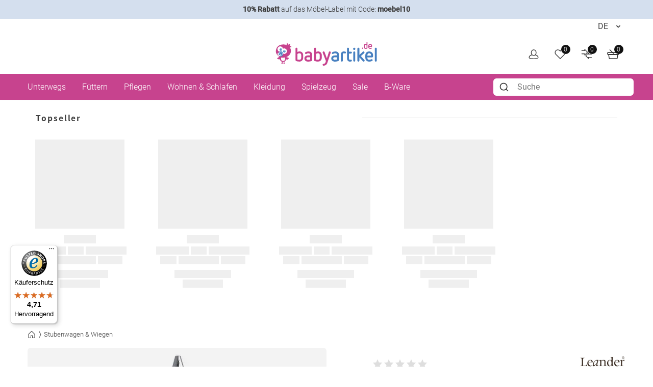

--- FILE ---
content_type: text/css
request_url: https://www.babyartikel.de/assets/edb7730f04ec5bfafbc7a0ab83255cbfd1b4cf75/default/css/yves_default.critical.css
body_size: 48651
content:
.bootstrap-container{width:100%;--bs-border-radius:.375rem;--bs-border-radius-sm:.25rem;--bs-border-radius-lg:.5rem;--bs-border-radius-xl:1rem;--bs-border-radius-xxl:2rem;--bs-border-radius-pill:50rem}.bootstrap-container :root{--bs-blue:#0d6efd;--bs-indigo:#6610f2;--bs-purple:#6f42c1;--bs-pink:#d63384;--bs-red:#dc3545;--bs-orange:#fd7e14;--bs-yellow:#ffc107;--bs-green:#198754;--bs-teal:#20c997;--bs-cyan:#0dcaf0;--bs-black:#000;--bs-white:#fff;--bs-gray:#6c757d;--bs-gray-dark:#343a40;--bs-gray-100:#f8f9fa;--bs-gray-200:#e9ecef;--bs-gray-300:#dee2e6;--bs-gray-400:#ced4da;--bs-gray-500:#adb5bd;--bs-gray-600:#6c757d;--bs-gray-700:#495057;--bs-gray-800:#343a40;--bs-gray-900:#212529;--bs-primary:#0d6efd;--bs-secondary:#6c757d;--bs-success:#198754;--bs-info:#0dcaf0;--bs-warning:#ffc107;--bs-danger:#dc3545;--bs-light:#f8f9fa;--bs-dark:#212529;--bs-primary-rgb:13,110,253;--bs-secondary-rgb:108,117,125;--bs-success-rgb:25,135,84;--bs-info-rgb:13,202,240;--bs-warning-rgb:255,193,7;--bs-danger-rgb:220,53,69;--bs-light-rgb:248,249,250;--bs-dark-rgb:33,37,41;--bs-white-rgb:255,255,255;--bs-black-rgb:0,0,0;--bs-body-color-rgb:33,37,41;--bs-body-bg-rgb:255,255,255;--bs-font-sans-serif:system-ui,-apple-system,"Segoe UI",Roboto,"Helvetica Neue","Noto Sans","Liberation Sans",Arial,sans-serif,"Apple Color Emoji","Segoe UI Emoji","Segoe UI Symbol","Noto Color Emoji";--bs-font-monospace:SFMono-Regular,Menlo,Monaco,Consolas,"Liberation Mono","Courier New",monospace;--bs-gradient:linear-gradient(180deg,hsla(0,0%,100%,.15),hsla(0,0%,100%,0));--bs-body-font-family:var(--bs-font-sans-serif);--bs-body-font-size:1rem;--bs-body-font-weight:400;--bs-body-line-height:1.5;--bs-body-color:#212529;--bs-body-bg:#fff;--bs-border-width:1px;--bs-border-style:solid;--bs-border-color:#dee2e6;--bs-border-color-translucent:rgba(0,0,0,.175);--bs-border-radius:0.375rem;--bs-border-radius-sm:0.25rem;--bs-border-radius-lg:0.5rem;--bs-border-radius-xl:1rem;--bs-border-radius-2xl:2rem;--bs-border-radius-pill:50rem;--bs-link-color:#0d6efd;--bs-link-hover-color:#0a58ca;--bs-code-color:#d63384;--bs-highlight-bg:#fff3cd}.bootstrap-container *,.bootstrap-container :after,.bootstrap-container :before{box-sizing:border-box}@media(prefers-reduced-motion:no-preference){.bootstrap-container :root{scroll-behavior:smooth}}.bootstrap-container body{background-color:var(--bs-body-bg);color:var(--bs-body-color);font-family:var(--bs-body-font-family);font-size:var(--bs-body-font-size);font-weight:var(--bs-body-font-weight);line-height:var(--bs-body-line-height);margin:0;text-align:var(--bs-body-text-align);-webkit-text-size-adjust:100%;-webkit-tap-highlight-color:rgba(0,0,0,0)}.bootstrap-container hr{border:0;border-top:1px solid;color:inherit;margin:1rem 0;opacity:.25}.bootstrap-container .h1,.bootstrap-container .h2,.bootstrap-container .h3,.bootstrap-container .h4,.bootstrap-container .h5,.bootstrap-container .h6,.bootstrap-container h1,.bootstrap-container h2,.bootstrap-container h3,.bootstrap-container h4,.bootstrap-container h5,.bootstrap-container h6{font-weight:500;line-height:1.2;margin-bottom:.5rem;margin-top:0}.bootstrap-container .h1,.bootstrap-container h1{font-size:calc(1.375rem + 1.5vw)}@media(min-width:1200px){.bootstrap-container .h1,.bootstrap-container h1{font-size:2.5rem}}.bootstrap-container .h2,.bootstrap-container h2{font-size:calc(1.325rem + .9vw)}@media(min-width:1200px){.bootstrap-container .h2,.bootstrap-container h2{font-size:2rem}}.bootstrap-container .h3,.bootstrap-container h3{font-size:calc(1.3rem + .6vw)}@media(min-width:1200px){.bootstrap-container .h3,.bootstrap-container h3{font-size:1.75rem}}.bootstrap-container .h4,.bootstrap-container h4{font-size:calc(1.275rem + .3vw)}@media(min-width:1200px){.bootstrap-container .h4,.bootstrap-container h4{font-size:1.5rem}}.bootstrap-container .h5,.bootstrap-container h5{font-size:1.25rem}.bootstrap-container .h6,.bootstrap-container h6{font-size:1rem}.bootstrap-container p{margin-bottom:1rem;margin-top:0}.bootstrap-container abbr[title]{cursor:help;-webkit-text-decoration:underline dotted;text-decoration:underline dotted;-webkit-text-decoration-skip-ink:none;text-decoration-skip-ink:none}.bootstrap-container address{font-style:normal;line-height:inherit;margin-bottom:1rem}.bootstrap-container ol,.bootstrap-container ul{padding-left:2rem}.bootstrap-container dl,.bootstrap-container ol,.bootstrap-container ul{margin-bottom:1rem;margin-top:0}.bootstrap-container ol ol,.bootstrap-container ol ul,.bootstrap-container ul ol,.bootstrap-container ul ul{margin-bottom:0}.bootstrap-container dt{font-weight:700}.bootstrap-container dd{margin-bottom:.5rem;margin-left:0}.bootstrap-container blockquote{margin:0 0 1rem}.bootstrap-container b,.bootstrap-container strong{font-weight:bolder}.bootstrap-container .small,.bootstrap-container small{font-size:.875em}.bootstrap-container .mark,.bootstrap-container mark{background-color:var(--bs-highlight-bg);padding:.1875em}.bootstrap-container sub,.bootstrap-container sup{font-size:.75em;line-height:0;position:relative;vertical-align:baseline}.bootstrap-container sub{bottom:-.25em}.bootstrap-container sup{top:-.5em}.bootstrap-container a{color:var(--bs-link-color);text-decoration:underline}.bootstrap-container a:hover{color:var(--bs-link-hover-color)}.bootstrap-container a:not([href]):not([class]),.bootstrap-container a:not([href]):not([class]):hover{color:inherit;text-decoration:none}.bootstrap-container code,.bootstrap-container kbd,.bootstrap-container pre,.bootstrap-container samp{font-family:var(--bs-font-monospace);font-size:1em}.bootstrap-container pre{display:block;font-size:.875em;margin-bottom:1rem;margin-top:0;overflow:auto}.bootstrap-container pre code{color:inherit;font-size:inherit;word-break:normal}.bootstrap-container code{color:var(--bs-code-color);font-size:.875em;word-wrap:break-word}a>.bootstrap-container code{color:inherit}.bootstrap-container kbd{background-color:var(--bs-body-color);border-radius:.25rem;color:var(--bs-body-bg);font-size:.875em;padding:.1875rem .375rem}.bootstrap-container kbd kbd{font-size:1em;padding:0}.bootstrap-container figure{margin:0 0 1rem}.bootstrap-container img,.bootstrap-container svg{vertical-align:middle}.bootstrap-container table{border-collapse:collapse;caption-side:bottom}.bootstrap-container caption{color:#6c757d;padding-bottom:.5rem;padding-top:.5rem;text-align:left}.bootstrap-container th{text-align:inherit;text-align:-webkit-match-parent}.bootstrap-container tbody,.bootstrap-container td,.bootstrap-container tfoot,.bootstrap-container th,.bootstrap-container thead,.bootstrap-container tr{border:0 solid;border-color:inherit}.bootstrap-container label{display:inline-block}.bootstrap-container button{border-radius:0}.bootstrap-container button:focus:not(:focus-visible){outline:0}.bootstrap-container button,.bootstrap-container input,.bootstrap-container optgroup,.bootstrap-container select,.bootstrap-container textarea{font-family:inherit;font-size:inherit;line-height:inherit;margin:0}.bootstrap-container button,.bootstrap-container select{text-transform:none}.bootstrap-container [role=button]{cursor:pointer}.bootstrap-container select{word-wrap:normal}.bootstrap-container select:disabled{opacity:1}.bootstrap-container [list]:not([type=date]):not([type=datetime-local]):not([type=month]):not([type=week]):not([type=time])::-webkit-calendar-picker-indicator{display:none!important}.bootstrap-container [type=button],.bootstrap-container [type=reset],.bootstrap-container [type=submit],.bootstrap-container button{-webkit-appearance:button}.bootstrap-container [type=button]:not(:disabled),.bootstrap-container [type=reset]:not(:disabled),.bootstrap-container [type=submit]:not(:disabled),.bootstrap-container button:not(:disabled){cursor:pointer}.bootstrap-container ::-moz-focus-inner{border-style:none;padding:0}.bootstrap-container textarea{resize:vertical}.bootstrap-container fieldset{border:0;margin:0;min-width:0;padding:0}.bootstrap-container legend{float:left;font-size:calc(1.275rem + .3vw);line-height:inherit;margin-bottom:.5rem;padding:0;width:100%}@media(min-width:1200px){.bootstrap-container legend{font-size:1.5rem}}.bootstrap-container legend+*{clear:left}.bootstrap-container ::-webkit-datetime-edit-day-field,.bootstrap-container ::-webkit-datetime-edit-fields-wrapper,.bootstrap-container ::-webkit-datetime-edit-hour-field,.bootstrap-container ::-webkit-datetime-edit-minute,.bootstrap-container ::-webkit-datetime-edit-month-field,.bootstrap-container ::-webkit-datetime-edit-text,.bootstrap-container ::-webkit-datetime-edit-year-field{padding:0}.bootstrap-container ::-webkit-inner-spin-button{height:auto}.bootstrap-container [type=search]{-webkit-appearance:textfield;outline-offset:-2px}.bootstrap-container ::-webkit-search-decoration{-webkit-appearance:none}.bootstrap-container ::-webkit-color-swatch-wrapper{padding:0}.bootstrap-container ::file-selector-button{-webkit-appearance:button;font:inherit}.bootstrap-container output{display:inline-block}.bootstrap-container iframe{border:0}.bootstrap-container summary{cursor:pointer;display:list-item}.bootstrap-container progress{vertical-align:baseline}.bootstrap-container [hidden]{display:none!important}.bootstrap-container .lead{font-size:1.25rem;font-weight:300}.bootstrap-container .display-1{font-size:calc(1.625rem + 4.5vw);font-weight:300;line-height:1.2}@media(min-width:1200px){.bootstrap-container .display-1{font-size:5rem}}.bootstrap-container .display-2{font-size:calc(1.575rem + 3.9vw);font-weight:300;line-height:1.2}@media(min-width:1200px){.bootstrap-container .display-2{font-size:4.5rem}}.bootstrap-container .display-3{font-size:calc(1.525rem + 3.3vw);font-weight:300;line-height:1.2}@media(min-width:1200px){.bootstrap-container .display-3{font-size:4rem}}.bootstrap-container .display-4{font-size:calc(1.475rem + 2.7vw);font-weight:300;line-height:1.2}@media(min-width:1200px){.bootstrap-container .display-4{font-size:3.5rem}}.bootstrap-container .display-5{font-size:calc(1.425rem + 2.1vw);font-weight:300;line-height:1.2}@media(min-width:1200px){.bootstrap-container .display-5{font-size:3rem}}.bootstrap-container .display-6{font-size:calc(1.375rem + 1.5vw);font-weight:300;line-height:1.2}@media(min-width:1200px){.bootstrap-container .display-6{font-size:2.5rem}}.bootstrap-container .list-inline,.bootstrap-container .list-unstyled{list-style:none;padding-left:0}.bootstrap-container .list-inline-item{display:inline-block}.bootstrap-container .list-inline-item:not(:last-child){margin-right:.5rem}.bootstrap-container .initialism{font-size:.875em;text-transform:uppercase}.bootstrap-container .blockquote{font-size:1.25rem;margin-bottom:1rem}.bootstrap-container .blockquote>:last-child{margin-bottom:0}.bootstrap-container .blockquote-footer{color:#6c757d;font-size:.875em;margin-bottom:1rem;margin-top:-1rem}.bootstrap-container .blockquote-footer:before{content:"— "}.bootstrap-container .img-fluid{height:auto;max-width:100%}.bootstrap-container .img-thumbnail{background-color:#fff;border:1px solid var(--bs-border-color);border-radius:.375rem;height:auto;max-width:100%;padding:.25rem}.bootstrap-container .figure{display:inline-block}.bootstrap-container .figure-img{line-height:1;margin-bottom:.5rem}.bootstrap-container .figure-caption{color:#6c757d;font-size:.875em}.bootstrap-container .container,.bootstrap-container .container-fluid,.bootstrap-container .container-lg,.bootstrap-container .container-md,.bootstrap-container .container-sm,.bootstrap-container .container-xl,.bootstrap-container .container-xxl{--bs-gutter-x:1.5rem;--bs-gutter-y:0;margin-left:auto;margin-right:auto;padding-left:calc(var(--bs-gutter-x)*.5);padding-right:calc(var(--bs-gutter-x)*.5);width:100%}@media(min-width:576px){.bootstrap-container .container,.bootstrap-container .container-sm{max-width:540px}}@media(min-width:768px){.bootstrap-container .container,.bootstrap-container .container-md,.bootstrap-container .container-sm{max-width:720px}}@media(min-width:992px){.bootstrap-container .container,.bootstrap-container .container-lg,.bootstrap-container .container-md,.bootstrap-container .container-sm{max-width:960px}}@media(min-width:1200px){.bootstrap-container .container,.bootstrap-container .container-lg,.bootstrap-container .container-md,.bootstrap-container .container-sm,.bootstrap-container .container-xl{max-width:1140px}}@media(min-width:1400px){.bootstrap-container .container,.bootstrap-container .container-lg,.bootstrap-container .container-md,.bootstrap-container .container-sm,.bootstrap-container .container-xl,.bootstrap-container .container-xxl{max-width:1320px}}.bootstrap-container .row{--bs-gutter-x:1.5rem;--bs-gutter-y:0;display:flex;flex-wrap:wrap;margin-left:calc(var(--bs-gutter-x)*-.5);margin-right:calc(var(--bs-gutter-x)*-.5);margin-top:calc(var(--bs-gutter-y)*-1)}.bootstrap-container .row>*{flex-shrink:0;margin-top:var(--bs-gutter-y);max-width:100%;padding-left:calc(var(--bs-gutter-x)*.5);padding-right:calc(var(--bs-gutter-x)*.5);width:100%}.bootstrap-container .col{flex:1 0 0%}.bootstrap-container .row-cols-auto>*{flex:0 0 auto;width:auto}.bootstrap-container .row-cols-1>*{flex:0 0 auto;width:100%}.bootstrap-container .row-cols-2>*{flex:0 0 auto;width:50%}.bootstrap-container .row-cols-3>*{flex:0 0 auto;width:33.3333333333%}.bootstrap-container .row-cols-4>*{flex:0 0 auto;width:25%}.bootstrap-container .row-cols-5>*{flex:0 0 auto;width:20%}.bootstrap-container .row-cols-6>*{flex:0 0 auto;width:16.6666666667%}.bootstrap-container .col-auto{flex:0 0 auto;width:auto}.bootstrap-container .col-1{flex:0 0 auto;width:8.33333333%}.bootstrap-container .col-2{flex:0 0 auto;width:16.66666667%}.bootstrap-container .col-3{flex:0 0 auto;width:25%}.bootstrap-container .col-4{flex:0 0 auto;width:33.33333333%}.bootstrap-container .col-5{flex:0 0 auto;width:41.66666667%}.bootstrap-container .col-6{flex:0 0 auto;width:50%}.bootstrap-container .col-7{flex:0 0 auto;width:58.33333333%}.bootstrap-container .col-8{flex:0 0 auto;width:66.66666667%}.bootstrap-container .col-9{flex:0 0 auto;width:75%}.bootstrap-container .col-10{flex:0 0 auto;width:83.33333333%}.bootstrap-container .col-11{flex:0 0 auto;width:91.66666667%}.bootstrap-container .col-12{flex:0 0 auto;width:100%}.bootstrap-container .offset-1{margin-left:8.33333333%}.bootstrap-container .offset-2{margin-left:16.66666667%}.bootstrap-container .offset-3{margin-left:25%}.bootstrap-container .offset-4{margin-left:33.33333333%}.bootstrap-container .offset-5{margin-left:41.66666667%}.bootstrap-container .offset-6{margin-left:50%}.bootstrap-container .offset-7{margin-left:58.33333333%}.bootstrap-container .offset-8{margin-left:66.66666667%}.bootstrap-container .offset-9{margin-left:75%}.bootstrap-container .offset-10{margin-left:83.33333333%}.bootstrap-container .offset-11{margin-left:91.66666667%}.bootstrap-container .g-0,.bootstrap-container .gx-0{--bs-gutter-x:0}.bootstrap-container .g-0,.bootstrap-container .gy-0{--bs-gutter-y:0}.bootstrap-container .g-1,.bootstrap-container .gx-1{--bs-gutter-x:0.25rem}.bootstrap-container .g-1,.bootstrap-container .gy-1{--bs-gutter-y:0.25rem}.bootstrap-container .g-2,.bootstrap-container .gx-2{--bs-gutter-x:0.5rem}.bootstrap-container .g-2,.bootstrap-container .gy-2{--bs-gutter-y:0.5rem}.bootstrap-container .g-3,.bootstrap-container .gx-3{--bs-gutter-x:1rem}.bootstrap-container .g-3,.bootstrap-container .gy-3{--bs-gutter-y:1rem}.bootstrap-container .g-4,.bootstrap-container .gx-4{--bs-gutter-x:1.5rem}.bootstrap-container .g-4,.bootstrap-container .gy-4{--bs-gutter-y:1.5rem}.bootstrap-container .g-5,.bootstrap-container .gx-5{--bs-gutter-x:3rem}.bootstrap-container .g-5,.bootstrap-container .gy-5{--bs-gutter-y:3rem}@media(min-width:576px){.bootstrap-container .col-sm{flex:1 0 0%}.bootstrap-container .row-cols-sm-auto>*{flex:0 0 auto;width:auto}.bootstrap-container .row-cols-sm-1>*{flex:0 0 auto;width:100%}.bootstrap-container .row-cols-sm-2>*{flex:0 0 auto;width:50%}.bootstrap-container .row-cols-sm-3>*{flex:0 0 auto;width:33.3333333333%}.bootstrap-container .row-cols-sm-4>*{flex:0 0 auto;width:25%}.bootstrap-container .row-cols-sm-5>*{flex:0 0 auto;width:20%}.bootstrap-container .row-cols-sm-6>*{flex:0 0 auto;width:16.6666666667%}.bootstrap-container .col-sm-auto{flex:0 0 auto;width:auto}.bootstrap-container .col-sm-1{flex:0 0 auto;width:8.33333333%}.bootstrap-container .col-sm-2{flex:0 0 auto;width:16.66666667%}.bootstrap-container .col-sm-3{flex:0 0 auto;width:25%}.bootstrap-container .col-sm-4{flex:0 0 auto;width:33.33333333%}.bootstrap-container .col-sm-5{flex:0 0 auto;width:41.66666667%}.bootstrap-container .col-sm-6{flex:0 0 auto;width:50%}.bootstrap-container .col-sm-7{flex:0 0 auto;width:58.33333333%}.bootstrap-container .col-sm-8{flex:0 0 auto;width:66.66666667%}.bootstrap-container .col-sm-9{flex:0 0 auto;width:75%}.bootstrap-container .col-sm-10{flex:0 0 auto;width:83.33333333%}.bootstrap-container .col-sm-11{flex:0 0 auto;width:91.66666667%}.bootstrap-container .col-sm-12{flex:0 0 auto;width:100%}.bootstrap-container .offset-sm-0{margin-left:0}.bootstrap-container .offset-sm-1{margin-left:8.33333333%}.bootstrap-container .offset-sm-2{margin-left:16.66666667%}.bootstrap-container .offset-sm-3{margin-left:25%}.bootstrap-container .offset-sm-4{margin-left:33.33333333%}.bootstrap-container .offset-sm-5{margin-left:41.66666667%}.bootstrap-container .offset-sm-6{margin-left:50%}.bootstrap-container .offset-sm-7{margin-left:58.33333333%}.bootstrap-container .offset-sm-8{margin-left:66.66666667%}.bootstrap-container .offset-sm-9{margin-left:75%}.bootstrap-container .offset-sm-10{margin-left:83.33333333%}.bootstrap-container .offset-sm-11{margin-left:91.66666667%}.bootstrap-container .g-sm-0,.bootstrap-container .gx-sm-0{--bs-gutter-x:0}.bootstrap-container .g-sm-0,.bootstrap-container .gy-sm-0{--bs-gutter-y:0}.bootstrap-container .g-sm-1,.bootstrap-container .gx-sm-1{--bs-gutter-x:0.25rem}.bootstrap-container .g-sm-1,.bootstrap-container .gy-sm-1{--bs-gutter-y:0.25rem}.bootstrap-container .g-sm-2,.bootstrap-container .gx-sm-2{--bs-gutter-x:0.5rem}.bootstrap-container .g-sm-2,.bootstrap-container .gy-sm-2{--bs-gutter-y:0.5rem}.bootstrap-container .g-sm-3,.bootstrap-container .gx-sm-3{--bs-gutter-x:1rem}.bootstrap-container .g-sm-3,.bootstrap-container .gy-sm-3{--bs-gutter-y:1rem}.bootstrap-container .g-sm-4,.bootstrap-container .gx-sm-4{--bs-gutter-x:1.5rem}.bootstrap-container .g-sm-4,.bootstrap-container .gy-sm-4{--bs-gutter-y:1.5rem}.bootstrap-container .g-sm-5,.bootstrap-container .gx-sm-5{--bs-gutter-x:3rem}.bootstrap-container .g-sm-5,.bootstrap-container .gy-sm-5{--bs-gutter-y:3rem}}@media(min-width:768px){.bootstrap-container .col-md{flex:1 0 0%}.bootstrap-container .row-cols-md-auto>*{flex:0 0 auto;width:auto}.bootstrap-container .row-cols-md-1>*{flex:0 0 auto;width:100%}.bootstrap-container .row-cols-md-2>*{flex:0 0 auto;width:50%}.bootstrap-container .row-cols-md-3>*{flex:0 0 auto;width:33.3333333333%}.bootstrap-container .row-cols-md-4>*{flex:0 0 auto;width:25%}.bootstrap-container .row-cols-md-5>*{flex:0 0 auto;width:20%}.bootstrap-container .row-cols-md-6>*{flex:0 0 auto;width:16.6666666667%}.bootstrap-container .col-md-auto{flex:0 0 auto;width:auto}.bootstrap-container .col-md-1{flex:0 0 auto;width:8.33333333%}.bootstrap-container .col-md-2{flex:0 0 auto;width:16.66666667%}.bootstrap-container .col-md-3{flex:0 0 auto;width:25%}.bootstrap-container .col-md-4{flex:0 0 auto;width:33.33333333%}.bootstrap-container .col-md-5{flex:0 0 auto;width:41.66666667%}.bootstrap-container .col-md-6{flex:0 0 auto;width:50%}.bootstrap-container .col-md-7{flex:0 0 auto;width:58.33333333%}.bootstrap-container .col-md-8{flex:0 0 auto;width:66.66666667%}.bootstrap-container .col-md-9{flex:0 0 auto;width:75%}.bootstrap-container .col-md-10{flex:0 0 auto;width:83.33333333%}.bootstrap-container .col-md-11{flex:0 0 auto;width:91.66666667%}.bootstrap-container .col-md-12{flex:0 0 auto;width:100%}.bootstrap-container .offset-md-0{margin-left:0}.bootstrap-container .offset-md-1{margin-left:8.33333333%}.bootstrap-container .offset-md-2{margin-left:16.66666667%}.bootstrap-container .offset-md-3{margin-left:25%}.bootstrap-container .offset-md-4{margin-left:33.33333333%}.bootstrap-container .offset-md-5{margin-left:41.66666667%}.bootstrap-container .offset-md-6{margin-left:50%}.bootstrap-container .offset-md-7{margin-left:58.33333333%}.bootstrap-container .offset-md-8{margin-left:66.66666667%}.bootstrap-container .offset-md-9{margin-left:75%}.bootstrap-container .offset-md-10{margin-left:83.33333333%}.bootstrap-container .offset-md-11{margin-left:91.66666667%}.bootstrap-container .g-md-0,.bootstrap-container .gx-md-0{--bs-gutter-x:0}.bootstrap-container .g-md-0,.bootstrap-container .gy-md-0{--bs-gutter-y:0}.bootstrap-container .g-md-1,.bootstrap-container .gx-md-1{--bs-gutter-x:0.25rem}.bootstrap-container .g-md-1,.bootstrap-container .gy-md-1{--bs-gutter-y:0.25rem}.bootstrap-container .g-md-2,.bootstrap-container .gx-md-2{--bs-gutter-x:0.5rem}.bootstrap-container .g-md-2,.bootstrap-container .gy-md-2{--bs-gutter-y:0.5rem}.bootstrap-container .g-md-3,.bootstrap-container .gx-md-3{--bs-gutter-x:1rem}.bootstrap-container .g-md-3,.bootstrap-container .gy-md-3{--bs-gutter-y:1rem}.bootstrap-container .g-md-4,.bootstrap-container .gx-md-4{--bs-gutter-x:1.5rem}.bootstrap-container .g-md-4,.bootstrap-container .gy-md-4{--bs-gutter-y:1.5rem}.bootstrap-container .g-md-5,.bootstrap-container .gx-md-5{--bs-gutter-x:3rem}.bootstrap-container .g-md-5,.bootstrap-container .gy-md-5{--bs-gutter-y:3rem}}@media(min-width:992px){.bootstrap-container .col-lg{flex:1 0 0%}.bootstrap-container .row-cols-lg-auto>*{flex:0 0 auto;width:auto}.bootstrap-container .row-cols-lg-1>*{flex:0 0 auto;width:100%}.bootstrap-container .row-cols-lg-2>*{flex:0 0 auto;width:50%}.bootstrap-container .row-cols-lg-3>*{flex:0 0 auto;width:33.3333333333%}.bootstrap-container .row-cols-lg-4>*{flex:0 0 auto;width:25%}.bootstrap-container .row-cols-lg-5>*{flex:0 0 auto;width:20%}.bootstrap-container .row-cols-lg-6>*{flex:0 0 auto;width:16.6666666667%}.bootstrap-container .col-lg-auto{flex:0 0 auto;width:auto}.bootstrap-container .col-lg-1{flex:0 0 auto;width:8.33333333%}.bootstrap-container .col-lg-2{flex:0 0 auto;width:16.66666667%}.bootstrap-container .col-lg-3{flex:0 0 auto;width:25%}.bootstrap-container .col-lg-4{flex:0 0 auto;width:33.33333333%}.bootstrap-container .col-lg-5{flex:0 0 auto;width:41.66666667%}.bootstrap-container .col-lg-6{flex:0 0 auto;width:50%}.bootstrap-container .col-lg-7{flex:0 0 auto;width:58.33333333%}.bootstrap-container .col-lg-8{flex:0 0 auto;width:66.66666667%}.bootstrap-container .col-lg-9{flex:0 0 auto;width:75%}.bootstrap-container .col-lg-10{flex:0 0 auto;width:83.33333333%}.bootstrap-container .col-lg-11{flex:0 0 auto;width:91.66666667%}.bootstrap-container .col-lg-12{flex:0 0 auto;width:100%}.bootstrap-container .offset-lg-0{margin-left:0}.bootstrap-container .offset-lg-1{margin-left:8.33333333%}.bootstrap-container .offset-lg-2{margin-left:16.66666667%}.bootstrap-container .offset-lg-3{margin-left:25%}.bootstrap-container .offset-lg-4{margin-left:33.33333333%}.bootstrap-container .offset-lg-5{margin-left:41.66666667%}.bootstrap-container .offset-lg-6{margin-left:50%}.bootstrap-container .offset-lg-7{margin-left:58.33333333%}.bootstrap-container .offset-lg-8{margin-left:66.66666667%}.bootstrap-container .offset-lg-9{margin-left:75%}.bootstrap-container .offset-lg-10{margin-left:83.33333333%}.bootstrap-container .offset-lg-11{margin-left:91.66666667%}.bootstrap-container .g-lg-0,.bootstrap-container .gx-lg-0{--bs-gutter-x:0}.bootstrap-container .g-lg-0,.bootstrap-container .gy-lg-0{--bs-gutter-y:0}.bootstrap-container .g-lg-1,.bootstrap-container .gx-lg-1{--bs-gutter-x:0.25rem}.bootstrap-container .g-lg-1,.bootstrap-container .gy-lg-1{--bs-gutter-y:0.25rem}.bootstrap-container .g-lg-2,.bootstrap-container .gx-lg-2{--bs-gutter-x:0.5rem}.bootstrap-container .g-lg-2,.bootstrap-container .gy-lg-2{--bs-gutter-y:0.5rem}.bootstrap-container .g-lg-3,.bootstrap-container .gx-lg-3{--bs-gutter-x:1rem}.bootstrap-container .g-lg-3,.bootstrap-container .gy-lg-3{--bs-gutter-y:1rem}.bootstrap-container .g-lg-4,.bootstrap-container .gx-lg-4{--bs-gutter-x:1.5rem}.bootstrap-container .g-lg-4,.bootstrap-container .gy-lg-4{--bs-gutter-y:1.5rem}.bootstrap-container .g-lg-5,.bootstrap-container .gx-lg-5{--bs-gutter-x:3rem}.bootstrap-container .g-lg-5,.bootstrap-container .gy-lg-5{--bs-gutter-y:3rem}}@media(min-width:1200px){.bootstrap-container .col-xl{flex:1 0 0%}.bootstrap-container .row-cols-xl-auto>*{flex:0 0 auto;width:auto}.bootstrap-container .row-cols-xl-1>*{flex:0 0 auto;width:100%}.bootstrap-container .row-cols-xl-2>*{flex:0 0 auto;width:50%}.bootstrap-container .row-cols-xl-3>*{flex:0 0 auto;width:33.3333333333%}.bootstrap-container .row-cols-xl-4>*{flex:0 0 auto;width:25%}.bootstrap-container .row-cols-xl-5>*{flex:0 0 auto;width:20%}.bootstrap-container .row-cols-xl-6>*{flex:0 0 auto;width:16.6666666667%}.bootstrap-container .col-xl-auto{flex:0 0 auto;width:auto}.bootstrap-container .col-xl-1{flex:0 0 auto;width:8.33333333%}.bootstrap-container .col-xl-2{flex:0 0 auto;width:16.66666667%}.bootstrap-container .col-xl-3{flex:0 0 auto;width:25%}.bootstrap-container .col-xl-4{flex:0 0 auto;width:33.33333333%}.bootstrap-container .col-xl-5{flex:0 0 auto;width:41.66666667%}.bootstrap-container .col-xl-6{flex:0 0 auto;width:50%}.bootstrap-container .col-xl-7{flex:0 0 auto;width:58.33333333%}.bootstrap-container .col-xl-8{flex:0 0 auto;width:66.66666667%}.bootstrap-container .col-xl-9{flex:0 0 auto;width:75%}.bootstrap-container .col-xl-10{flex:0 0 auto;width:83.33333333%}.bootstrap-container .col-xl-11{flex:0 0 auto;width:91.66666667%}.bootstrap-container .col-xl-12{flex:0 0 auto;width:100%}.bootstrap-container .offset-xl-0{margin-left:0}.bootstrap-container .offset-xl-1{margin-left:8.33333333%}.bootstrap-container .offset-xl-2{margin-left:16.66666667%}.bootstrap-container .offset-xl-3{margin-left:25%}.bootstrap-container .offset-xl-4{margin-left:33.33333333%}.bootstrap-container .offset-xl-5{margin-left:41.66666667%}.bootstrap-container .offset-xl-6{margin-left:50%}.bootstrap-container .offset-xl-7{margin-left:58.33333333%}.bootstrap-container .offset-xl-8{margin-left:66.66666667%}.bootstrap-container .offset-xl-9{margin-left:75%}.bootstrap-container .offset-xl-10{margin-left:83.33333333%}.bootstrap-container .offset-xl-11{margin-left:91.66666667%}.bootstrap-container .g-xl-0,.bootstrap-container .gx-xl-0{--bs-gutter-x:0}.bootstrap-container .g-xl-0,.bootstrap-container .gy-xl-0{--bs-gutter-y:0}.bootstrap-container .g-xl-1,.bootstrap-container .gx-xl-1{--bs-gutter-x:0.25rem}.bootstrap-container .g-xl-1,.bootstrap-container .gy-xl-1{--bs-gutter-y:0.25rem}.bootstrap-container .g-xl-2,.bootstrap-container .gx-xl-2{--bs-gutter-x:0.5rem}.bootstrap-container .g-xl-2,.bootstrap-container .gy-xl-2{--bs-gutter-y:0.5rem}.bootstrap-container .g-xl-3,.bootstrap-container .gx-xl-3{--bs-gutter-x:1rem}.bootstrap-container .g-xl-3,.bootstrap-container .gy-xl-3{--bs-gutter-y:1rem}.bootstrap-container .g-xl-4,.bootstrap-container .gx-xl-4{--bs-gutter-x:1.5rem}.bootstrap-container .g-xl-4,.bootstrap-container .gy-xl-4{--bs-gutter-y:1.5rem}.bootstrap-container .g-xl-5,.bootstrap-container .gx-xl-5{--bs-gutter-x:3rem}.bootstrap-container .g-xl-5,.bootstrap-container .gy-xl-5{--bs-gutter-y:3rem}}@media(min-width:1400px){.bootstrap-container .col-xxl{flex:1 0 0%}.bootstrap-container .row-cols-xxl-auto>*{flex:0 0 auto;width:auto}.bootstrap-container .row-cols-xxl-1>*{flex:0 0 auto;width:100%}.bootstrap-container .row-cols-xxl-2>*{flex:0 0 auto;width:50%}.bootstrap-container .row-cols-xxl-3>*{flex:0 0 auto;width:33.3333333333%}.bootstrap-container .row-cols-xxl-4>*{flex:0 0 auto;width:25%}.bootstrap-container .row-cols-xxl-5>*{flex:0 0 auto;width:20%}.bootstrap-container .row-cols-xxl-6>*{flex:0 0 auto;width:16.6666666667%}.bootstrap-container .col-xxl-auto{flex:0 0 auto;width:auto}.bootstrap-container .col-xxl-1{flex:0 0 auto;width:8.33333333%}.bootstrap-container .col-xxl-2{flex:0 0 auto;width:16.66666667%}.bootstrap-container .col-xxl-3{flex:0 0 auto;width:25%}.bootstrap-container .col-xxl-4{flex:0 0 auto;width:33.33333333%}.bootstrap-container .col-xxl-5{flex:0 0 auto;width:41.66666667%}.bootstrap-container .col-xxl-6{flex:0 0 auto;width:50%}.bootstrap-container .col-xxl-7{flex:0 0 auto;width:58.33333333%}.bootstrap-container .col-xxl-8{flex:0 0 auto;width:66.66666667%}.bootstrap-container .col-xxl-9{flex:0 0 auto;width:75%}.bootstrap-container .col-xxl-10{flex:0 0 auto;width:83.33333333%}.bootstrap-container .col-xxl-11{flex:0 0 auto;width:91.66666667%}.bootstrap-container .col-xxl-12{flex:0 0 auto;width:100%}.bootstrap-container .offset-xxl-0{margin-left:0}.bootstrap-container .offset-xxl-1{margin-left:8.33333333%}.bootstrap-container .offset-xxl-2{margin-left:16.66666667%}.bootstrap-container .offset-xxl-3{margin-left:25%}.bootstrap-container .offset-xxl-4{margin-left:33.33333333%}.bootstrap-container .offset-xxl-5{margin-left:41.66666667%}.bootstrap-container .offset-xxl-6{margin-left:50%}.bootstrap-container .offset-xxl-7{margin-left:58.33333333%}.bootstrap-container .offset-xxl-8{margin-left:66.66666667%}.bootstrap-container .offset-xxl-9{margin-left:75%}.bootstrap-container .offset-xxl-10{margin-left:83.33333333%}.bootstrap-container .offset-xxl-11{margin-left:91.66666667%}.bootstrap-container .g-xxl-0,.bootstrap-container .gx-xxl-0{--bs-gutter-x:0}.bootstrap-container .g-xxl-0,.bootstrap-container .gy-xxl-0{--bs-gutter-y:0}.bootstrap-container .g-xxl-1,.bootstrap-container .gx-xxl-1{--bs-gutter-x:0.25rem}.bootstrap-container .g-xxl-1,.bootstrap-container .gy-xxl-1{--bs-gutter-y:0.25rem}.bootstrap-container .g-xxl-2,.bootstrap-container .gx-xxl-2{--bs-gutter-x:0.5rem}.bootstrap-container .g-xxl-2,.bootstrap-container .gy-xxl-2{--bs-gutter-y:0.5rem}.bootstrap-container .g-xxl-3,.bootstrap-container .gx-xxl-3{--bs-gutter-x:1rem}.bootstrap-container .g-xxl-3,.bootstrap-container .gy-xxl-3{--bs-gutter-y:1rem}.bootstrap-container .g-xxl-4,.bootstrap-container .gx-xxl-4{--bs-gutter-x:1.5rem}.bootstrap-container .g-xxl-4,.bootstrap-container .gy-xxl-4{--bs-gutter-y:1.5rem}.bootstrap-container .g-xxl-5,.bootstrap-container .gx-xxl-5{--bs-gutter-x:3rem}.bootstrap-container .g-xxl-5,.bootstrap-container .gy-xxl-5{--bs-gutter-y:3rem}}.bootstrap-container .table{--bs-table-color:var(--bs-body-color);--bs-table-bg:transparent;--bs-table-border-color:var(--bs-border-color);--bs-table-accent-bg:transparent;--bs-table-striped-color:var(--bs-body-color);--bs-table-striped-bg:rgba(0,0,0,.05);--bs-table-active-color:var(--bs-body-color);--bs-table-active-bg:rgba(0,0,0,.1);--bs-table-hover-color:var(--bs-body-color);--bs-table-hover-bg:rgba(0,0,0,.075);border-color:var(--bs-table-border-color);color:var(--bs-table-color);margin-bottom:1rem;vertical-align:top;width:100%}.bootstrap-container .table>:not(caption)>*>*{background-color:var(--bs-table-bg);border-bottom-width:1px;box-shadow:inset 0 0 0 9999px var(--bs-table-accent-bg);padding:.5rem}.bootstrap-container .table>tbody{vertical-align:inherit}.bootstrap-container .table>thead{vertical-align:bottom}.bootstrap-container .table-group-divider{border-top:2px solid}.bootstrap-container .caption-top{caption-side:top}.bootstrap-container .table-sm>:not(caption)>*>*{padding:.25rem}.bootstrap-container .table-bordered>:not(caption)>*{border-width:1px 0}.bootstrap-container .table-bordered>:not(caption)>*>*{border-width:0 1px}.bootstrap-container .table-borderless>:not(caption)>*>*{border-bottom-width:0}.bootstrap-container .table-borderless>:not(:first-child){border-top-width:0}.bootstrap-container .table-striped-columns>:not(caption)>tr>:nth-child(2n),.bootstrap-container .table-striped>tbody>tr:nth-of-type(odd)>*{--bs-table-accent-bg:var(--bs-table-striped-bg);color:var(--bs-table-striped-color)}.bootstrap-container .table-active{--bs-table-accent-bg:var(--bs-table-active-bg);color:var(--bs-table-active-color)}.bootstrap-container .table-hover>tbody>tr:hover>*{--bs-table-accent-bg:var(--bs-table-hover-bg);color:var(--bs-table-hover-color)}.bootstrap-container .table-primary{--bs-table-color:#000;--bs-table-bg:#cfe2ff;--bs-table-border-color:#bacbe6;--bs-table-striped-bg:#c5d7f2;--bs-table-striped-color:#000;--bs-table-active-bg:#bacbe6;--bs-table-active-color:#000;--bs-table-hover-bg:#bfd1ec;--bs-table-hover-color:#000;border-color:var(--bs-table-border-color);color:var(--bs-table-color)}.bootstrap-container .table-secondary{--bs-table-color:#000;--bs-table-bg:#e2e3e5;--bs-table-border-color:#cbccce;--bs-table-striped-bg:#d7d8da;--bs-table-striped-color:#000;--bs-table-active-bg:#cbccce;--bs-table-active-color:#000;--bs-table-hover-bg:#d1d2d4;--bs-table-hover-color:#000;border-color:var(--bs-table-border-color);color:var(--bs-table-color)}.bootstrap-container .table-success{--bs-table-color:#000;--bs-table-bg:#d1e7dd;--bs-table-border-color:#bcd0c7;--bs-table-striped-bg:#c7dbd2;--bs-table-striped-color:#000;--bs-table-active-bg:#bcd0c7;--bs-table-active-color:#000;--bs-table-hover-bg:#c1d6cc;--bs-table-hover-color:#000}.bootstrap-container .table-info,.bootstrap-container .table-success{border-color:var(--bs-table-border-color);color:var(--bs-table-color)}.bootstrap-container .table-info{--bs-table-color:#000;--bs-table-bg:#cff4fc;--bs-table-border-color:#badce3;--bs-table-striped-bg:#c5e8ef;--bs-table-striped-color:#000;--bs-table-active-bg:#badce3;--bs-table-active-color:#000;--bs-table-hover-bg:#bfe2e9;--bs-table-hover-color:#000}.bootstrap-container .table-warning{--bs-table-color:#000;--bs-table-bg:#fff3cd;--bs-table-border-color:#e6dbb9;--bs-table-striped-bg:#f2e7c3;--bs-table-striped-color:#000;--bs-table-active-bg:#e6dbb9;--bs-table-active-color:#000;--bs-table-hover-bg:#ece1be;--bs-table-hover-color:#000;border-color:var(--bs-table-border-color);color:var(--bs-table-color)}.bootstrap-container .table-danger{--bs-table-color:#000;--bs-table-bg:#f8d7da;--bs-table-border-color:#dfc2c4;--bs-table-striped-bg:#eccccf;--bs-table-striped-color:#000;--bs-table-active-bg:#dfc2c4;--bs-table-active-color:#000;--bs-table-hover-bg:#e5c7ca;--bs-table-hover-color:#000}.bootstrap-container .table-danger,.bootstrap-container .table-light{border-color:var(--bs-table-border-color);color:var(--bs-table-color)}.bootstrap-container .table-light{--bs-table-color:#000;--bs-table-bg:#f8f9fa;--bs-table-border-color:#dfe0e1;--bs-table-striped-bg:#ecedee;--bs-table-striped-color:#000;--bs-table-active-bg:#dfe0e1;--bs-table-active-color:#000;--bs-table-hover-bg:#e5e6e7;--bs-table-hover-color:#000}.bootstrap-container .table-dark{--bs-table-color:#fff;--bs-table-bg:#212529;--bs-table-border-color:#373b3e;--bs-table-striped-bg:#2c3034;--bs-table-striped-color:#fff;--bs-table-active-bg:#373b3e;--bs-table-active-color:#fff;--bs-table-hover-bg:#323539;--bs-table-hover-color:#fff;border-color:var(--bs-table-border-color);color:var(--bs-table-color)}.bootstrap-container .table-responsive{overflow-x:auto;-webkit-overflow-scrolling:touch}@media(max-width:575.98px){.bootstrap-container .table-responsive-sm{overflow-x:auto;-webkit-overflow-scrolling:touch}}@media(max-width:767.98px){.bootstrap-container .table-responsive-md{overflow-x:auto;-webkit-overflow-scrolling:touch}}@media(max-width:991.98px){.bootstrap-container .table-responsive-lg{overflow-x:auto;-webkit-overflow-scrolling:touch}}@media(max-width:1199.98px){.bootstrap-container .table-responsive-xl{overflow-x:auto;-webkit-overflow-scrolling:touch}}@media(max-width:1399.98px){.bootstrap-container .table-responsive-xxl{overflow-x:auto;-webkit-overflow-scrolling:touch}}.bootstrap-container .form-label{margin-bottom:.5rem}.bootstrap-container .col-form-label{font-size:inherit;line-height:1.5;margin-bottom:0;padding-bottom:calc(.375rem + 1px);padding-top:calc(.375rem + 1px)}.bootstrap-container .col-form-label-lg{font-size:1.25rem;padding-bottom:calc(.5rem + 1px);padding-top:calc(.5rem + 1px)}.bootstrap-container .col-form-label-sm{font-size:.875rem;padding-bottom:calc(.25rem + 1px);padding-top:calc(.25rem + 1px)}.bootstrap-container .form-text{color:#6c757d;font-size:.875em;margin-top:.25rem}.bootstrap-container .form-control{-webkit-appearance:none;-moz-appearance:none;appearance:none;background-clip:padding-box;background-color:#fff;border:1px solid #ced4da;border-radius:.375rem;color:#212529;display:block;font-size:1rem;font-weight:400;line-height:1.5;padding:.375rem .75rem;transition:border-color .15s ease-in-out,box-shadow .15s ease-in-out;width:100%}@media(prefers-reduced-motion:reduce){.bootstrap-container .form-control{transition:none}}.bootstrap-container .form-control[type=file]{overflow:hidden}.bootstrap-container .form-control[type=file]:not(:disabled):not([readonly]){cursor:pointer}.bootstrap-container .form-control:focus{background-color:#fff;border-color:#86b7fe;box-shadow:0 0 0 .25rem rgba(13,110,253,.25);color:#212529;outline:0}.bootstrap-container .form-control::-webkit-date-and-time-value{height:1.5em}.bootstrap-container .form-control::-moz-placeholder{color:#6c757d;opacity:1}.bootstrap-container .form-control::placeholder{color:#6c757d;opacity:1}.bootstrap-container .form-control:disabled{background-color:#e9ecef;opacity:1}.bootstrap-container .form-control::file-selector-button{background-color:#e9ecef;border:0 solid;border-color:inherit;border-inline-end-width:1px;border-radius:0;color:#212529;margin:-.375rem -.75rem;margin-inline-end:.75rem;padding:.375rem .75rem;pointer-events:none;transition:color .15s ease-in-out,background-color .15s ease-in-out,border-color .15s ease-in-out,box-shadow .15s ease-in-out}@media(prefers-reduced-motion:reduce){.bootstrap-container .form-control::file-selector-button{transition:none}}.bootstrap-container .form-control:hover:not(:disabled):not([readonly])::file-selector-button{background-color:#dde0e3}.bootstrap-container .form-control-plaintext{background-color:transparent;border:solid transparent;border-width:1px 0;color:#212529;display:block;line-height:1.5;margin-bottom:0;padding:.375rem 0;width:100%}.bootstrap-container .form-control-plaintext:focus{outline:0}.bootstrap-container .form-control-plaintext.form-control-lg,.bootstrap-container .form-control-plaintext.form-control-sm{padding-left:0;padding-right:0}.bootstrap-container .form-control-sm{border-radius:.25rem;font-size:.875rem;min-height:calc(1.5em + .5rem + 2px);padding:.25rem .5rem}.bootstrap-container .form-control-sm::file-selector-button{margin:-.25rem -.5rem;margin-inline-end:.5rem;padding:.25rem .5rem}.bootstrap-container .form-control-lg{border-radius:.5rem;font-size:1.25rem;min-height:calc(1.5em + 1rem + 2px);padding:.5rem 1rem}.bootstrap-container .form-control-lg::file-selector-button{margin:-.5rem -1rem;margin-inline-end:1rem;padding:.5rem 1rem}.bootstrap-container textarea.form-control{min-height:calc(1.5em + .75rem + 2px)}.bootstrap-container textarea.form-control-sm{min-height:calc(1.5em + .5rem + 2px)}.bootstrap-container textarea.form-control-lg{min-height:calc(1.5em + 1rem + 2px)}.bootstrap-container .form-control-color{height:calc(1.5em + .75rem + 2px);padding:.375rem;width:3rem}.bootstrap-container .form-control-color:not(:disabled):not([readonly]){cursor:pointer}.bootstrap-container .form-control-color::-moz-color-swatch{border:0!important;border-radius:.375rem}.bootstrap-container .form-control-color::-webkit-color-swatch{border-radius:.375rem}.bootstrap-container .form-control-color.form-control-sm{height:calc(1.5em + .5rem + 2px)}.bootstrap-container .form-control-color.form-control-lg{height:calc(1.5em + 1rem + 2px)}.bootstrap-container .form-select{display:block;padding:.375rem 2.25rem .375rem .75rem;width:100%;-moz-padding-start:calc(.75rem - 3px);-webkit-appearance:none;-moz-appearance:none;appearance:none;background-color:#fff;background-image:url("data:image/svg+xml;charset=utf-8,%3Csvg xmlns='http://www.w3.org/2000/svg' viewBox='0 0 16 16'%3E%3Cpath fill='none' stroke='%23343a40' stroke-linecap='round' stroke-linejoin='round' stroke-width='2' d='m2 5 6 6 6-6'/%3E%3C/svg%3E");background-position:right .75rem center;background-repeat:no-repeat;background-size:16px 12px;border:1px solid #ced4da;border-radius:.375rem;color:#212529;font-size:1rem;font-weight:400;line-height:1.5;transition:border-color .15s ease-in-out,box-shadow .15s ease-in-out}@media(prefers-reduced-motion:reduce){.bootstrap-container .form-select{transition:none}}.bootstrap-container .form-select:focus{border-color:#86b7fe;box-shadow:0 0 0 .25rem rgba(13,110,253,.25);outline:0}.bootstrap-container .form-select[multiple],.bootstrap-container .form-select[size]:not([size="1"]){background-image:none;padding-right:.75rem}.bootstrap-container .form-select:disabled{background-color:#e9ecef}.bootstrap-container .form-select:-moz-focusring{color:transparent;text-shadow:0 0 0 #212529}.bootstrap-container .form-select-sm{border-radius:.25rem;font-size:.875rem;padding-bottom:.25rem;padding-left:.5rem;padding-top:.25rem}.bootstrap-container .form-select-lg{border-radius:.5rem;font-size:1.25rem;padding-bottom:.5rem;padding-left:1rem;padding-top:.5rem}.bootstrap-container .form-check{display:block;margin-bottom:.125rem;min-height:1.5rem;padding-left:1.5em}.bootstrap-container .form-check .form-check-input{float:left;margin-left:-1.5em}.bootstrap-container .form-check-reverse{padding-left:0;padding-right:1.5em;text-align:right}.bootstrap-container .form-check-reverse .form-check-input{float:right;margin-left:0;margin-right:-1.5em}.bootstrap-container .form-check-input{-webkit-appearance:none;-moz-appearance:none;appearance:none;background-color:#fff;background-position:50%;background-repeat:no-repeat;background-size:contain;border:1px solid rgba(0,0,0,.25);height:1em;margin-top:.25em;-webkit-print-color-adjust:exact;print-color-adjust:exact;vertical-align:top;width:1em}.bootstrap-container .form-check-input[type=checkbox]{border-radius:.25em}.bootstrap-container .form-check-input[type=radio]{border-radius:50%}.bootstrap-container .form-check-input:active{filter:brightness(90%)}.bootstrap-container .form-check-input:focus{border-color:#86b7fe;box-shadow:0 0 0 .25rem rgba(13,110,253,.25);outline:0}.bootstrap-container .form-check-input:checked{background-color:#0d6efd;border-color:#0d6efd}.bootstrap-container .form-check-input:checked[type=checkbox]{background-image:url("data:image/svg+xml;charset=utf-8,%3Csvg xmlns='http://www.w3.org/2000/svg' viewBox='0 0 20 20'%3E%3Cpath fill='none' stroke='%23fff' stroke-linecap='round' stroke-linejoin='round' stroke-width='3' d='m6 10 3 3 6-6'/%3E%3C/svg%3E")}.bootstrap-container .form-check-input:checked[type=radio]{background-image:url("data:image/svg+xml;charset=utf-8,%3Csvg xmlns='http://www.w3.org/2000/svg' viewBox='-4 -4 8 8'%3E%3Ccircle r='2' fill='%23fff'/%3E%3C/svg%3E")}.bootstrap-container .form-check-input[type=checkbox]:indeterminate{background-color:#0d6efd;background-image:url("data:image/svg+xml;charset=utf-8,%3Csvg xmlns='http://www.w3.org/2000/svg' viewBox='0 0 20 20'%3E%3Cpath fill='none' stroke='%23fff' stroke-linecap='round' stroke-linejoin='round' stroke-width='3' d='M6 10h8'/%3E%3C/svg%3E");border-color:#0d6efd}.bootstrap-container .form-check-input:disabled{filter:none;opacity:.5;pointer-events:none}.bootstrap-container .form-check-input:disabled~.form-check-label,.bootstrap-container .form-check-input[disabled]~.form-check-label{cursor:default;opacity:.5}.bootstrap-container .form-switch{padding-left:2.5em}.bootstrap-container .form-switch .form-check-input{background-image:url("data:image/svg+xml;charset=utf-8,%3Csvg xmlns='http://www.w3.org/2000/svg' viewBox='-4 -4 8 8'%3E%3Ccircle r='3' fill='rgba(0, 0, 0, 0.25)'/%3E%3C/svg%3E");background-position:0;border-radius:2em;margin-left:-2.5em;transition:background-position .15s ease-in-out;width:2em}@media(prefers-reduced-motion:reduce){.bootstrap-container .form-switch .form-check-input{transition:none}}.bootstrap-container .form-switch .form-check-input:focus{background-image:url("data:image/svg+xml;charset=utf-8,%3Csvg xmlns='http://www.w3.org/2000/svg' viewBox='-4 -4 8 8'%3E%3Ccircle r='3' fill='%2386b7fe'/%3E%3C/svg%3E")}.bootstrap-container .form-switch .form-check-input:checked{background-image:url("data:image/svg+xml;charset=utf-8,%3Csvg xmlns='http://www.w3.org/2000/svg' viewBox='-4 -4 8 8'%3E%3Ccircle r='3' fill='%23fff'/%3E%3C/svg%3E");background-position:100%}.bootstrap-container .form-switch.form-check-reverse{padding-left:0;padding-right:2.5em}.bootstrap-container .form-switch.form-check-reverse .form-check-input{margin-left:0;margin-right:-2.5em}.bootstrap-container .form-check-inline{display:inline-block;margin-right:1rem}.bootstrap-container .btn-check{position:absolute;clip:rect(0,0,0,0);pointer-events:none}.bootstrap-container .btn-check:disabled+.btn,.bootstrap-container .btn-check[disabled]+.btn{filter:none;opacity:.65;pointer-events:none}.bootstrap-container .form-range{-webkit-appearance:none;-moz-appearance:none;appearance:none;background-color:transparent;height:1.5rem;padding:0;width:100%}.bootstrap-container .form-range:focus{outline:0}.bootstrap-container .form-range:focus::-webkit-slider-thumb{box-shadow:0 0 0 1px #fff,0 0 0 .25rem rgba(13,110,253,.25)}.bootstrap-container .form-range:focus::-moz-range-thumb{box-shadow:0 0 0 1px #fff,0 0 0 .25rem rgba(13,110,253,.25)}.bootstrap-container .form-range::-moz-focus-outer{border:0}.bootstrap-container .form-range::-webkit-slider-thumb{-webkit-appearance:none;appearance:none;background-color:#0d6efd;border:0;border-radius:1rem;height:1rem;margin-top:-.25rem;-webkit-transition:background-color .15s ease-in-out,border-color .15s ease-in-out,box-shadow .15s ease-in-out;transition:background-color .15s ease-in-out,border-color .15s ease-in-out,box-shadow .15s ease-in-out;width:1rem}@media(prefers-reduced-motion:reduce){.bootstrap-container .form-range::-webkit-slider-thumb{-webkit-transition:none;transition:none}}.bootstrap-container .form-range::-webkit-slider-thumb:active{background-color:#b6d4fe}.bootstrap-container .form-range::-webkit-slider-runnable-track{background-color:#dee2e6;border-color:transparent;border-radius:1rem;color:transparent;cursor:pointer;height:.5rem;width:100%}.bootstrap-container .form-range::-moz-range-thumb{-moz-appearance:none;appearance:none;background-color:#0d6efd;border:0;border-radius:1rem;height:1rem;-moz-transition:background-color .15s ease-in-out,border-color .15s ease-in-out,box-shadow .15s ease-in-out;transition:background-color .15s ease-in-out,border-color .15s ease-in-out,box-shadow .15s ease-in-out;width:1rem}@media(prefers-reduced-motion:reduce){.bootstrap-container .form-range::-moz-range-thumb{-moz-transition:none;transition:none}}.bootstrap-container .form-range::-moz-range-thumb:active{background-color:#b6d4fe}.bootstrap-container .form-range::-moz-range-track{background-color:#dee2e6;border-color:transparent;border-radius:1rem;color:transparent;cursor:pointer;height:.5rem;width:100%}.bootstrap-container .form-range:disabled{pointer-events:none}.bootstrap-container .form-range:disabled::-webkit-slider-thumb{background-color:#adb5bd}.bootstrap-container .form-range:disabled::-moz-range-thumb{background-color:#adb5bd}.bootstrap-container .form-floating{position:relative}.bootstrap-container .form-floating>.form-control,.bootstrap-container .form-floating>.form-control-plaintext,.bootstrap-container .form-floating>.form-select{height:calc(3.5rem + 2px);line-height:1.25}.bootstrap-container .form-floating>label{border:1px solid transparent;height:100%;left:0;overflow:hidden;padding:1rem .75rem;pointer-events:none;position:absolute;text-align:start;text-overflow:ellipsis;top:0;transform-origin:0 0;transition:opacity .1s ease-in-out,transform .1s ease-in-out;white-space:nowrap;width:100%}@media(prefers-reduced-motion:reduce){.bootstrap-container .form-floating>label{transition:none}}.bootstrap-container .form-floating>.form-control,.bootstrap-container .form-floating>.form-control-plaintext{padding:1rem .75rem}.bootstrap-container .form-floating>.form-control-plaintext::-moz-placeholder,.bootstrap-container .form-floating>.form-control::-moz-placeholder{color:transparent}.bootstrap-container .form-floating>.form-control-plaintext::placeholder,.bootstrap-container .form-floating>.form-control::placeholder{color:transparent}.bootstrap-container .form-floating>.form-control-plaintext:not(:-moz-placeholder-shown),.bootstrap-container .form-floating>.form-control:not(:-moz-placeholder-shown){padding-bottom:.625rem;padding-top:1.625rem}.bootstrap-container .form-floating>.form-control-plaintext:focus,.bootstrap-container .form-floating>.form-control-plaintext:not(:placeholder-shown),.bootstrap-container .form-floating>.form-control:focus,.bootstrap-container .form-floating>.form-control:not(:placeholder-shown){padding-bottom:.625rem;padding-top:1.625rem}.bootstrap-container .form-floating>.form-control-plaintext:-webkit-autofill,.bootstrap-container .form-floating>.form-control:-webkit-autofill{padding-bottom:.625rem;padding-top:1.625rem}.bootstrap-container .form-floating>.form-select{padding-bottom:.625rem;padding-top:1.625rem}.bootstrap-container .form-floating>.form-control:not(:-moz-placeholder-shown)~label{opacity:.65;transform:scale(.85) translateY(-.5rem) translateX(.15rem)}.bootstrap-container .form-floating>.form-control-plaintext~label,.bootstrap-container .form-floating>.form-control:focus~label,.bootstrap-container .form-floating>.form-control:not(:placeholder-shown)~label,.bootstrap-container .form-floating>.form-select~label{opacity:.65;transform:scale(.85) translateY(-.5rem) translateX(.15rem)}.bootstrap-container .form-floating>.form-control:-webkit-autofill~label{opacity:.65;transform:scale(.85) translateY(-.5rem) translateX(.15rem)}.bootstrap-container .form-floating>.form-control-plaintext~label{border-width:1px 0}.bootstrap-container .input-group{align-items:stretch;display:flex;flex-wrap:wrap;position:relative;width:100%}.bootstrap-container .input-group>.form-control,.bootstrap-container .input-group>.form-floating,.bootstrap-container .input-group>.form-select{flex:1 1 auto;min-width:0;position:relative;width:1%}.bootstrap-container .input-group>.form-control:focus,.bootstrap-container .input-group>.form-floating:focus-within,.bootstrap-container .input-group>.form-select:focus{z-index:5}.bootstrap-container .input-group .btn{position:relative;z-index:2}.bootstrap-container .input-group .btn:focus{z-index:5}.bootstrap-container .input-group-text{align-items:center;background-color:#e9ecef;border:1px solid #ced4da;border-radius:.375rem;color:#212529;display:flex;font-size:1rem;font-weight:400;line-height:1.5;padding:.375rem .75rem;text-align:center;white-space:nowrap}.bootstrap-container .input-group-lg>.btn,.bootstrap-container .input-group-lg>.form-control,.bootstrap-container .input-group-lg>.form-select,.bootstrap-container .input-group-lg>.input-group-text{border-radius:.5rem;font-size:1.25rem;padding:.5rem 1rem}.bootstrap-container .input-group-sm>.btn,.bootstrap-container .input-group-sm>.form-control,.bootstrap-container .input-group-sm>.form-select,.bootstrap-container .input-group-sm>.input-group-text{border-radius:.25rem;font-size:.875rem;padding:.25rem .5rem}.bootstrap-container .input-group-lg>.form-select,.bootstrap-container .input-group-sm>.form-select{padding-right:3rem}.bootstrap-container .input-group.has-validation>.dropdown-toggle:nth-last-child(n+4),.bootstrap-container .input-group.has-validation>.form-floating:nth-last-child(n+3)>.form-control,.bootstrap-container .input-group.has-validation>.form-floating:nth-last-child(n+3)>.form-select,.bootstrap-container .input-group.has-validation>:nth-last-child(n+3):not(.dropdown-toggle):not(.dropdown-menu):not(.form-floating),.bootstrap-container .input-group:not(.has-validation)>.dropdown-toggle:nth-last-child(n+3),.bootstrap-container .input-group:not(.has-validation)>.form-floating:not(:last-child)>.form-control,.bootstrap-container .input-group:not(.has-validation)>.form-floating:not(:last-child)>.form-select,.bootstrap-container .input-group:not(.has-validation)>:not(:last-child):not(.dropdown-toggle):not(.dropdown-menu):not(.form-floating){border-bottom-right-radius:0;border-top-right-radius:0}.bootstrap-container .input-group>:not(:first-child):not(.dropdown-menu):not(.valid-tooltip):not(.valid-feedback):not(.invalid-tooltip):not(.invalid-feedback){border-bottom-left-radius:0;border-top-left-radius:0;margin-left:-1px}.bootstrap-container .input-group>.form-floating:not(:first-child)>.form-control,.bootstrap-container .input-group>.form-floating:not(:first-child)>.form-select{border-bottom-left-radius:0;border-top-left-radius:0}.bootstrap-container .valid-feedback{color:#198754;display:none;font-size:.875em;margin-top:.25rem;width:100%}.bootstrap-container .valid-tooltip{background-color:rgba(25,135,84,.9);border-radius:.375rem;color:#fff;display:none;font-size:.875rem;margin-top:.1rem;max-width:100%;padding:.25rem .5rem;position:absolute;top:100%;z-index:5}.bootstrap-container.is-valid~.valid-feedback,.bootstrap-container.is-valid~.valid-tooltip,.was-validated .bootstrap-container:valid~.valid-feedback,.was-validated .bootstrap-container:valid~.valid-tooltip{display:block}.bootstrap-container .form-control.is-valid,.was-validated .bootstrap-container .form-control:valid{background-image:url("data:image/svg+xml;charset=utf-8,%3Csvg xmlns='http://www.w3.org/2000/svg' viewBox='0 0 8 8'%3E%3Cpath fill='%23198754' d='M2.3 6.73.6 4.53c-.4-1.04.46-1.4 1.1-.8l1.1 1.4 3.4-3.8c.6-.63 1.6-.27 1.2.7l-4 4.6c-.43.5-.8.4-1.1.1'/%3E%3C/svg%3E");background-position:right calc(.375em + .1875rem) center;background-repeat:no-repeat;background-size:calc(.75em + .375rem) calc(.75em + .375rem);border-color:#198754;padding-right:calc(1.5em + .75rem)}.bootstrap-container .form-control.is-valid:focus,.was-validated .bootstrap-container .form-control:valid:focus{border-color:#198754;box-shadow:0 0 0 .25rem rgba(25,135,84,.25)}.bootstrap-container textarea.form-control.is-valid,.was-validated .bootstrap-container textarea.form-control:valid{background-position:top calc(.375em + .1875rem) right calc(.375em + .1875rem);padding-right:calc(1.5em + .75rem)}.bootstrap-container .form-select.is-valid,.was-validated .bootstrap-container .form-select:valid{border-color:#198754}.bootstrap-container .form-select.is-valid:not([multiple]):not([size]),.bootstrap-container .form-select.is-valid:not([multiple])[size="1"],.was-validated .bootstrap-container .form-select:valid:not([multiple]):not([size]),.was-validated .bootstrap-container .form-select:valid:not([multiple])[size="1"]{background-image:url("data:image/svg+xml;charset=utf-8,%3Csvg xmlns='http://www.w3.org/2000/svg' viewBox='0 0 16 16'%3E%3Cpath fill='none' stroke='%23343a40' stroke-linecap='round' stroke-linejoin='round' stroke-width='2' d='m2 5 6 6 6-6'/%3E%3C/svg%3E"),url("data:image/svg+xml;charset=utf-8,%3Csvg xmlns='http://www.w3.org/2000/svg' viewBox='0 0 8 8'%3E%3Cpath fill='%23198754' d='M2.3 6.73.6 4.53c-.4-1.04.46-1.4 1.1-.8l1.1 1.4 3.4-3.8c.6-.63 1.6-.27 1.2.7l-4 4.6c-.43.5-.8.4-1.1.1'/%3E%3C/svg%3E");background-position:right .75rem center,center right 2.25rem;background-size:16px 12px,calc(.75em + .375rem) calc(.75em + .375rem);padding-right:4.125rem}.bootstrap-container .form-select.is-valid:focus,.was-validated .bootstrap-container .form-select:valid:focus{border-color:#198754;box-shadow:0 0 0 .25rem rgba(25,135,84,.25)}.bootstrap-container .form-control-color.is-valid,.was-validated .bootstrap-container .form-control-color:valid{width:calc(3.75rem + 1.5em)}.bootstrap-container .form-check-input.is-valid,.was-validated .bootstrap-container .form-check-input:valid{border-color:#198754}.bootstrap-container .form-check-input.is-valid:checked,.was-validated .bootstrap-container .form-check-input:valid:checked{background-color:#198754}.bootstrap-container .form-check-input.is-valid:focus,.was-validated .bootstrap-container .form-check-input:valid:focus{box-shadow:0 0 0 .25rem rgba(25,135,84,.25)}.bootstrap-container .form-check-input.is-valid~.form-check-label,.was-validated .bootstrap-container .form-check-input:valid~.form-check-label{color:#198754}.bootstrap-container .form-check-inline .form-check-input~.valid-feedback{margin-left:.5em}.bootstrap-container .input-group>.form-control:not(:focus).is-valid,.bootstrap-container .input-group>.form-floating:not(:focus-within).is-valid,.bootstrap-container .input-group>.form-select:not(:focus).is-valid,.was-validated .bootstrap-container .input-group>.form-control:not(:focus):valid,.was-validated .bootstrap-container .input-group>.form-floating:not(:focus-within):valid,.was-validated .bootstrap-container .input-group>.form-select:not(:focus):valid{z-index:3}.bootstrap-container .invalid-feedback{color:#dc3545;display:none;font-size:.875em;margin-top:.25rem;width:100%}.bootstrap-container .invalid-tooltip{background-color:rgba(220,53,69,.9);border-radius:.375rem;color:#fff;display:none;font-size:.875rem;margin-top:.1rem;max-width:100%;padding:.25rem .5rem;position:absolute;top:100%;z-index:5}.bootstrap-container.is-invalid~.invalid-feedback,.bootstrap-container.is-invalid~.invalid-tooltip,.was-validated .bootstrap-container:invalid~.invalid-feedback,.was-validated .bootstrap-container:invalid~.invalid-tooltip{display:block}.bootstrap-container .form-control.is-invalid,.was-validated .bootstrap-container .form-control:invalid{background-image:url("data:image/svg+xml;charset=utf-8,%3Csvg xmlns='http://www.w3.org/2000/svg' width='12' height='12' fill='none' stroke='%23dc3545'%3E%3Ccircle cx='6' cy='6' r='4.5'/%3E%3Cpath stroke-linejoin='round' d='M5.8 3.6h.4L6 6.5z'/%3E%3Ccircle cx='6' cy='8.2' r='.6' fill='%23dc3545' stroke='none'/%3E%3C/svg%3E");background-position:right calc(.375em + .1875rem) center;background-repeat:no-repeat;background-size:calc(.75em + .375rem) calc(.75em + .375rem);border-color:#dc3545;padding-right:calc(1.5em + .75rem)}.bootstrap-container .form-control.is-invalid:focus,.was-validated .bootstrap-container .form-control:invalid:focus{border-color:#dc3545;box-shadow:0 0 0 .25rem rgba(220,53,69,.25)}.bootstrap-container textarea.form-control.is-invalid,.was-validated .bootstrap-container textarea.form-control:invalid{background-position:top calc(.375em + .1875rem) right calc(.375em + .1875rem);padding-right:calc(1.5em + .75rem)}.bootstrap-container .form-select.is-invalid,.was-validated .bootstrap-container .form-select:invalid{border-color:#dc3545}.bootstrap-container .form-select.is-invalid:not([multiple]):not([size]),.bootstrap-container .form-select.is-invalid:not([multiple])[size="1"],.was-validated .bootstrap-container .form-select:invalid:not([multiple]):not([size]),.was-validated .bootstrap-container .form-select:invalid:not([multiple])[size="1"]{background-image:url("data:image/svg+xml;charset=utf-8,%3Csvg xmlns='http://www.w3.org/2000/svg' viewBox='0 0 16 16'%3E%3Cpath fill='none' stroke='%23343a40' stroke-linecap='round' stroke-linejoin='round' stroke-width='2' d='m2 5 6 6 6-6'/%3E%3C/svg%3E"),url("data:image/svg+xml;charset=utf-8,%3Csvg xmlns='http://www.w3.org/2000/svg' width='12' height='12' fill='none' stroke='%23dc3545'%3E%3Ccircle cx='6' cy='6' r='4.5'/%3E%3Cpath stroke-linejoin='round' d='M5.8 3.6h.4L6 6.5z'/%3E%3Ccircle cx='6' cy='8.2' r='.6' fill='%23dc3545' stroke='none'/%3E%3C/svg%3E");background-position:right .75rem center,center right 2.25rem;background-size:16px 12px,calc(.75em + .375rem) calc(.75em + .375rem);padding-right:4.125rem}.bootstrap-container .form-select.is-invalid:focus,.was-validated .bootstrap-container .form-select:invalid:focus{border-color:#dc3545;box-shadow:0 0 0 .25rem rgba(220,53,69,.25)}.bootstrap-container .form-control-color.is-invalid,.was-validated .bootstrap-container .form-control-color:invalid{width:calc(3.75rem + 1.5em)}.bootstrap-container .form-check-input.is-invalid,.was-validated .bootstrap-container .form-check-input:invalid{border-color:#dc3545}.bootstrap-container .form-check-input.is-invalid:checked,.was-validated .bootstrap-container .form-check-input:invalid:checked{background-color:#dc3545}.bootstrap-container .form-check-input.is-invalid:focus,.was-validated .bootstrap-container .form-check-input:invalid:focus{box-shadow:0 0 0 .25rem rgba(220,53,69,.25)}.bootstrap-container .form-check-input.is-invalid~.form-check-label,.was-validated .bootstrap-container .form-check-input:invalid~.form-check-label{color:#dc3545}.bootstrap-container .form-check-inline .form-check-input~.invalid-feedback{margin-left:.5em}.bootstrap-container .input-group>.form-control:not(:focus).is-invalid,.bootstrap-container .input-group>.form-floating:not(:focus-within).is-invalid,.bootstrap-container .input-group>.form-select:not(:focus).is-invalid,.was-validated .bootstrap-container .input-group>.form-control:not(:focus):invalid,.was-validated .bootstrap-container .input-group>.form-floating:not(:focus-within):invalid,.was-validated .bootstrap-container .input-group>.form-select:not(:focus):invalid{z-index:4}.bootstrap-container .btn{--bs-btn-padding-x:0.75rem;--bs-btn-padding-y:0.375rem;--bs-btn-font-family: ;--bs-btn-font-size:1rem;--bs-btn-font-weight:400;--bs-btn-line-height:1.5;--bs-btn-color:#212529;--bs-btn-bg:transparent;--bs-btn-border-width:1px;--bs-btn-border-color:transparent;--bs-btn-border-radius:0.375rem;--bs-btn-hover-border-color:transparent;--bs-btn-box-shadow:inset 0 1px 0 hsla(0,0%,100%,.15),0 1px 1px rgba(0,0,0,.075);--bs-btn-disabled-opacity:0.65;--bs-btn-focus-box-shadow:0 0 0 0.25rem rgba(var(--bs-btn-focus-shadow-rgb),.5);background-color:var(--bs-btn-bg);border:var(--bs-btn-border-width) solid var(--bs-btn-border-color);border-radius:var(--bs-btn-border-radius);color:var(--bs-btn-color);cursor:pointer;display:inline-block;font-family:var(--bs-btn-font-family);font-size:var(--bs-btn-font-size);font-weight:var(--bs-btn-font-weight);line-height:var(--bs-btn-line-height);padding:var(--bs-btn-padding-y) var(--bs-btn-padding-x);text-align:center;text-decoration:none;transition:color .15s ease-in-out,background-color .15s ease-in-out,border-color .15s ease-in-out,box-shadow .15s ease-in-out;-webkit-user-select:none;-moz-user-select:none;user-select:none;vertical-align:middle}@media(prefers-reduced-motion:reduce){.bootstrap-container .btn{transition:none}}.bootstrap-container .btn:hover{background-color:var(--bs-btn-hover-bg);border-color:var(--bs-btn-hover-border-color);color:var(--bs-btn-hover-color)}.btn-check+.bootstrap-container .btn:hover{background-color:var(--bs-btn-bg);border-color:var(--bs-btn-border-color);color:var(--bs-btn-color)}.bootstrap-container .btn:focus-visible{background-color:var(--bs-btn-hover-bg);border-color:var(--bs-btn-hover-border-color);box-shadow:var(--bs-btn-focus-box-shadow);color:var(--bs-btn-hover-color);outline:0}.btn-check:focus-visible+.bootstrap-container .btn{border-color:var(--bs-btn-hover-border-color);box-shadow:var(--bs-btn-focus-box-shadow);outline:0}.bootstrap-container .btn.active,.bootstrap-container .btn.show,.bootstrap-container .btn:first-child:active,.btn-check:checked+.bootstrap-container .btn,:not(.btn-check)+.bootstrap-container .btn:active{background-color:var(--bs-btn-active-bg);border-color:var(--bs-btn-active-border-color);color:var(--bs-btn-active-color)}.bootstrap-container .btn.active:focus-visible,.bootstrap-container .btn.show:focus-visible,.bootstrap-container .btn:first-child:active:focus-visible,.btn-check:checked+.bootstrap-container .btn:focus-visible,:not(.btn-check)+.bootstrap-container .btn:active:focus-visible{box-shadow:var(--bs-btn-focus-box-shadow)}.bootstrap-container .btn.disabled,.bootstrap-container .btn:disabled,fieldset:disabled .bootstrap-container .btn{background-color:var(--bs-btn-disabled-bg);border-color:var(--bs-btn-disabled-border-color);color:var(--bs-btn-disabled-color);opacity:var(--bs-btn-disabled-opacity);pointer-events:none}.bootstrap-container .btn-primary{--bs-btn-color:#fff;--bs-btn-bg:#0d6efd;--bs-btn-border-color:#0d6efd;--bs-btn-hover-color:#fff;--bs-btn-hover-bg:#0b5ed7;--bs-btn-hover-border-color:#0a58ca;--bs-btn-focus-shadow-rgb:49,132,253;--bs-btn-active-color:#fff;--bs-btn-active-bg:#0a58ca;--bs-btn-active-border-color:#0a53be;--bs-btn-active-shadow:inset 0 3px 5px rgba(0,0,0,.125);--bs-btn-disabled-color:#fff;--bs-btn-disabled-bg:#0d6efd;--bs-btn-disabled-border-color:#0d6efd}.bootstrap-container .btn-secondary{--bs-btn-color:#fff;--bs-btn-bg:#6c757d;--bs-btn-border-color:#6c757d;--bs-btn-hover-color:#fff;--bs-btn-hover-bg:#5c636a;--bs-btn-hover-border-color:#565e64;--bs-btn-focus-shadow-rgb:130,138,145;--bs-btn-active-color:#fff;--bs-btn-active-bg:#565e64;--bs-btn-active-border-color:#51585e;--bs-btn-active-shadow:inset 0 3px 5px rgba(0,0,0,.125);--bs-btn-disabled-color:#fff;--bs-btn-disabled-bg:#6c757d;--bs-btn-disabled-border-color:#6c757d}.bootstrap-container .btn-success{--bs-btn-color:#fff;--bs-btn-bg:#198754;--bs-btn-border-color:#198754;--bs-btn-hover-color:#fff;--bs-btn-hover-bg:#157347;--bs-btn-hover-border-color:#146c43;--bs-btn-focus-shadow-rgb:60,153,110;--bs-btn-active-color:#fff;--bs-btn-active-bg:#146c43;--bs-btn-active-border-color:#13653f;--bs-btn-active-shadow:inset 0 3px 5px rgba(0,0,0,.125);--bs-btn-disabled-color:#fff;--bs-btn-disabled-bg:#198754;--bs-btn-disabled-border-color:#198754}.bootstrap-container .btn-info{--bs-btn-color:#000;--bs-btn-bg:#0dcaf0;--bs-btn-border-color:#0dcaf0;--bs-btn-hover-color:#000;--bs-btn-hover-bg:#31d2f2;--bs-btn-hover-border-color:#25cff2;--bs-btn-focus-shadow-rgb:11,172,204;--bs-btn-active-color:#000;--bs-btn-active-bg:#3dd5f3;--bs-btn-active-border-color:#25cff2;--bs-btn-active-shadow:inset 0 3px 5px rgba(0,0,0,.125);--bs-btn-disabled-color:#000;--bs-btn-disabled-bg:#0dcaf0;--bs-btn-disabled-border-color:#0dcaf0}.bootstrap-container .btn-warning{--bs-btn-color:#000;--bs-btn-bg:#ffc107;--bs-btn-border-color:#ffc107;--bs-btn-hover-color:#000;--bs-btn-hover-bg:#ffca2c;--bs-btn-hover-border-color:#ffc720;--bs-btn-focus-shadow-rgb:217,164,6;--bs-btn-active-color:#000;--bs-btn-active-bg:#ffcd39;--bs-btn-active-border-color:#ffc720;--bs-btn-active-shadow:inset 0 3px 5px rgba(0,0,0,.125);--bs-btn-disabled-color:#000;--bs-btn-disabled-bg:#ffc107;--bs-btn-disabled-border-color:#ffc107}.bootstrap-container .btn-danger{--bs-btn-color:#fff;--bs-btn-bg:#dc3545;--bs-btn-border-color:#dc3545;--bs-btn-hover-color:#fff;--bs-btn-hover-bg:#bb2d3b;--bs-btn-hover-border-color:#b02a37;--bs-btn-focus-shadow-rgb:225,83,97;--bs-btn-active-color:#fff;--bs-btn-active-bg:#b02a37;--bs-btn-active-border-color:#a52834;--bs-btn-active-shadow:inset 0 3px 5px rgba(0,0,0,.125);--bs-btn-disabled-color:#fff;--bs-btn-disabled-bg:#dc3545;--bs-btn-disabled-border-color:#dc3545}.bootstrap-container .btn-light{--bs-btn-color:#000;--bs-btn-bg:#f8f9fa;--bs-btn-border-color:#f8f9fa;--bs-btn-hover-color:#000;--bs-btn-hover-bg:#d3d4d5;--bs-btn-hover-border-color:#c6c7c8;--bs-btn-focus-shadow-rgb:211,212,213;--bs-btn-active-color:#000;--bs-btn-active-bg:#c6c7c8;--bs-btn-active-border-color:#babbbc;--bs-btn-active-shadow:inset 0 3px 5px rgba(0,0,0,.125);--bs-btn-disabled-color:#000;--bs-btn-disabled-bg:#f8f9fa;--bs-btn-disabled-border-color:#f8f9fa}.bootstrap-container .btn-dark{--bs-btn-color:#fff;--bs-btn-bg:#212529;--bs-btn-border-color:#212529;--bs-btn-hover-color:#fff;--bs-btn-hover-bg:#424649;--bs-btn-hover-border-color:#373b3e;--bs-btn-focus-shadow-rgb:66,70,73;--bs-btn-active-color:#fff;--bs-btn-active-bg:#4d5154;--bs-btn-active-border-color:#373b3e;--bs-btn-active-shadow:inset 0 3px 5px rgba(0,0,0,.125);--bs-btn-disabled-color:#fff;--bs-btn-disabled-bg:#212529;--bs-btn-disabled-border-color:#212529}.bootstrap-container .btn-outline-primary{--bs-btn-color:#0d6efd;--bs-btn-border-color:#0d6efd;--bs-btn-hover-color:#fff;--bs-btn-hover-bg:#0d6efd;--bs-btn-hover-border-color:#0d6efd;--bs-btn-focus-shadow-rgb:13,110,253;--bs-btn-active-color:#fff;--bs-btn-active-bg:#0d6efd;--bs-btn-active-border-color:#0d6efd;--bs-btn-active-shadow:inset 0 3px 5px rgba(0,0,0,.125);--bs-btn-disabled-color:#0d6efd;--bs-btn-disabled-bg:transparent;--bs-btn-disabled-border-color:#0d6efd;--bs-gradient:none}.bootstrap-container .btn-outline-secondary{--bs-btn-color:#6c757d;--bs-btn-border-color:#6c757d;--bs-btn-hover-color:#fff;--bs-btn-hover-bg:#6c757d;--bs-btn-hover-border-color:#6c757d;--bs-btn-focus-shadow-rgb:108,117,125;--bs-btn-active-color:#fff;--bs-btn-active-bg:#6c757d;--bs-btn-active-border-color:#6c757d;--bs-btn-active-shadow:inset 0 3px 5px rgba(0,0,0,.125);--bs-btn-disabled-color:#6c757d;--bs-btn-disabled-bg:transparent;--bs-btn-disabled-border-color:#6c757d;--bs-gradient:none}.bootstrap-container .btn-outline-success{--bs-btn-color:#198754;--bs-btn-border-color:#198754;--bs-btn-hover-color:#fff;--bs-btn-hover-bg:#198754;--bs-btn-hover-border-color:#198754;--bs-btn-focus-shadow-rgb:25,135,84;--bs-btn-active-color:#fff;--bs-btn-active-bg:#198754;--bs-btn-active-border-color:#198754;--bs-btn-active-shadow:inset 0 3px 5px rgba(0,0,0,.125);--bs-btn-disabled-color:#198754;--bs-btn-disabled-bg:transparent;--bs-btn-disabled-border-color:#198754;--bs-gradient:none}.bootstrap-container .btn-outline-info{--bs-btn-color:#0dcaf0;--bs-btn-border-color:#0dcaf0;--bs-btn-hover-color:#000;--bs-btn-hover-bg:#0dcaf0;--bs-btn-hover-border-color:#0dcaf0;--bs-btn-focus-shadow-rgb:13,202,240;--bs-btn-active-color:#000;--bs-btn-active-bg:#0dcaf0;--bs-btn-active-border-color:#0dcaf0;--bs-btn-active-shadow:inset 0 3px 5px rgba(0,0,0,.125);--bs-btn-disabled-color:#0dcaf0;--bs-btn-disabled-bg:transparent;--bs-btn-disabled-border-color:#0dcaf0;--bs-gradient:none}.bootstrap-container .btn-outline-warning{--bs-btn-color:#ffc107;--bs-btn-border-color:#ffc107;--bs-btn-hover-color:#000;--bs-btn-hover-bg:#ffc107;--bs-btn-hover-border-color:#ffc107;--bs-btn-focus-shadow-rgb:255,193,7;--bs-btn-active-color:#000;--bs-btn-active-bg:#ffc107;--bs-btn-active-border-color:#ffc107;--bs-btn-active-shadow:inset 0 3px 5px rgba(0,0,0,.125);--bs-btn-disabled-color:#ffc107;--bs-btn-disabled-bg:transparent;--bs-btn-disabled-border-color:#ffc107;--bs-gradient:none}.bootstrap-container .btn-outline-danger{--bs-btn-color:#dc3545;--bs-btn-border-color:#dc3545;--bs-btn-hover-color:#fff;--bs-btn-hover-bg:#dc3545;--bs-btn-hover-border-color:#dc3545;--bs-btn-focus-shadow-rgb:220,53,69;--bs-btn-active-color:#fff;--bs-btn-active-bg:#dc3545;--bs-btn-active-border-color:#dc3545;--bs-btn-active-shadow:inset 0 3px 5px rgba(0,0,0,.125);--bs-btn-disabled-color:#dc3545;--bs-btn-disabled-bg:transparent;--bs-btn-disabled-border-color:#dc3545;--bs-gradient:none}.bootstrap-container .btn-outline-light{--bs-btn-color:#f8f9fa;--bs-btn-border-color:#f8f9fa;--bs-btn-hover-color:#000;--bs-btn-hover-bg:#f8f9fa;--bs-btn-hover-border-color:#f8f9fa;--bs-btn-focus-shadow-rgb:248,249,250;--bs-btn-active-color:#000;--bs-btn-active-bg:#f8f9fa;--bs-btn-active-border-color:#f8f9fa;--bs-btn-active-shadow:inset 0 3px 5px rgba(0,0,0,.125);--bs-btn-disabled-color:#f8f9fa;--bs-btn-disabled-bg:transparent;--bs-btn-disabled-border-color:#f8f9fa;--bs-gradient:none}.bootstrap-container .btn-outline-dark{--bs-btn-color:#212529;--bs-btn-border-color:#212529;--bs-btn-hover-color:#fff;--bs-btn-hover-bg:#212529;--bs-btn-hover-border-color:#212529;--bs-btn-focus-shadow-rgb:33,37,41;--bs-btn-active-color:#fff;--bs-btn-active-bg:#212529;--bs-btn-active-border-color:#212529;--bs-btn-active-shadow:inset 0 3px 5px rgba(0,0,0,.125);--bs-btn-disabled-color:#212529;--bs-btn-disabled-bg:transparent;--bs-btn-disabled-border-color:#212529;--bs-gradient:none}.bootstrap-container .btn-link{--bs-btn-font-weight:400;--bs-btn-color:var(--bs-link-color);--bs-btn-bg:transparent;--bs-btn-border-color:transparent;--bs-btn-hover-color:var(--bs-link-hover-color);--bs-btn-hover-border-color:transparent;--bs-btn-active-color:var(--bs-link-hover-color);--bs-btn-active-border-color:transparent;--bs-btn-disabled-color:#6c757d;--bs-btn-disabled-border-color:transparent;--bs-btn-box-shadow:none;--bs-btn-focus-shadow-rgb:49,132,253;text-decoration:underline}.bootstrap-container .btn-link:focus-visible{color:var(--bs-btn-color)}.bootstrap-container .btn-link:hover{color:var(--bs-btn-hover-color)}.bootstrap-container .btn-group-lg>.btn,.bootstrap-container .btn-lg{--bs-btn-padding-y:0.5rem;--bs-btn-padding-x:1rem;--bs-btn-font-size:1.25rem;--bs-btn-border-radius:0.5rem}.bootstrap-container .btn-group-sm>.btn,.bootstrap-container .btn-sm{--bs-btn-padding-y:0.25rem;--bs-btn-padding-x:0.5rem;--bs-btn-font-size:0.875rem;--bs-btn-border-radius:0.25rem}.bootstrap-container .fade{transition:opacity .15s linear}@media(prefers-reduced-motion:reduce){.bootstrap-container .fade{transition:none}}.bootstrap-container .fade:not(.show){opacity:0}.bootstrap-container .collapse:not(.show){display:none}.bootstrap-container .collapsing{height:0;overflow:hidden;transition:height .35s ease}@media(prefers-reduced-motion:reduce){.bootstrap-container .collapsing{transition:none}}.bootstrap-container .collapsing.collapse-horizontal{height:auto;transition:width .35s ease;width:0}@media(prefers-reduced-motion:reduce){.bootstrap-container .collapsing.collapse-horizontal{transition:none}}.bootstrap-container .dropdown,.bootstrap-container .dropdown-center,.bootstrap-container .dropend,.bootstrap-container .dropstart,.bootstrap-container .dropup,.bootstrap-container .dropup-center{position:relative}.bootstrap-container .dropdown-toggle{white-space:nowrap}.bootstrap-container .dropdown-toggle:after{border-bottom:0;border-left:.3em solid transparent;border-right:.3em solid transparent;border-top:.3em solid;content:"";display:inline-block;margin-left:.255em;vertical-align:.255em}.bootstrap-container .dropdown-toggle:empty:after{margin-left:0}.bootstrap-container .dropdown-menu{--bs-dropdown-zindex:1000;--bs-dropdown-min-width:10rem;--bs-dropdown-padding-x:0;--bs-dropdown-padding-y:0.5rem;--bs-dropdown-spacer:0.125rem;--bs-dropdown-font-size:1rem;--bs-dropdown-color:#212529;--bs-dropdown-bg:#fff;--bs-dropdown-border-color:var(--bs-border-color-translucent);--bs-dropdown-border-radius:0.375rem;--bs-dropdown-border-width:1px;--bs-dropdown-inner-border-radius:calc(0.375rem - 1px);--bs-dropdown-divider-bg:var(--bs-border-color-translucent);--bs-dropdown-divider-margin-y:0.5rem;--bs-dropdown-box-shadow:0 0.5rem 1rem rgba(0,0,0,.15);--bs-dropdown-link-color:#212529;--bs-dropdown-link-hover-color:#1e2125;--bs-dropdown-link-hover-bg:#e9ecef;--bs-dropdown-link-active-color:#fff;--bs-dropdown-link-active-bg:#0d6efd;--bs-dropdown-link-disabled-color:#adb5bd;--bs-dropdown-item-padding-x:1rem;--bs-dropdown-item-padding-y:0.25rem;--bs-dropdown-header-color:#6c757d;--bs-dropdown-header-padding-x:1rem;--bs-dropdown-header-padding-y:0.5rem;background-clip:padding-box;background-color:var(--bs-dropdown-bg);border:var(--bs-dropdown-border-width) solid var(--bs-dropdown-border-color);border-radius:var(--bs-dropdown-border-radius);color:var(--bs-dropdown-color);display:none;font-size:var(--bs-dropdown-font-size);list-style:none;margin:0;min-width:var(--bs-dropdown-min-width);padding:var(--bs-dropdown-padding-y) var(--bs-dropdown-padding-x);position:absolute;text-align:left;z-index:var(--bs-dropdown-zindex)}.bootstrap-container .dropdown-menu[data-bs-popper]{left:0;margin-top:var(--bs-dropdown-spacer);top:100%}.bootstrap-container .dropdown-menu-start{--bs-position:start}.bootstrap-container .dropdown-menu-start[data-bs-popper]{left:0;right:auto}.bootstrap-container .dropdown-menu-end{--bs-position:end}.bootstrap-container .dropdown-menu-end[data-bs-popper]{left:auto;right:0}@media(min-width:576px){.bootstrap-container .dropdown-menu-sm-start{--bs-position:start}.bootstrap-container .dropdown-menu-sm-start[data-bs-popper]{left:0;right:auto}.bootstrap-container .dropdown-menu-sm-end{--bs-position:end}.bootstrap-container .dropdown-menu-sm-end[data-bs-popper]{left:auto;right:0}}@media(min-width:768px){.bootstrap-container .dropdown-menu-md-start{--bs-position:start}.bootstrap-container .dropdown-menu-md-start[data-bs-popper]{left:0;right:auto}.bootstrap-container .dropdown-menu-md-end{--bs-position:end}.bootstrap-container .dropdown-menu-md-end[data-bs-popper]{left:auto;right:0}}@media(min-width:992px){.bootstrap-container .dropdown-menu-lg-start{--bs-position:start}.bootstrap-container .dropdown-menu-lg-start[data-bs-popper]{left:0;right:auto}.bootstrap-container .dropdown-menu-lg-end{--bs-position:end}.bootstrap-container .dropdown-menu-lg-end[data-bs-popper]{left:auto;right:0}}@media(min-width:1200px){.bootstrap-container .dropdown-menu-xl-start{--bs-position:start}.bootstrap-container .dropdown-menu-xl-start[data-bs-popper]{left:0;right:auto}.bootstrap-container .dropdown-menu-xl-end{--bs-position:end}.bootstrap-container .dropdown-menu-xl-end[data-bs-popper]{left:auto;right:0}}@media(min-width:1400px){.bootstrap-container .dropdown-menu-xxl-start{--bs-position:start}.bootstrap-container .dropdown-menu-xxl-start[data-bs-popper]{left:0;right:auto}.bootstrap-container .dropdown-menu-xxl-end{--bs-position:end}.bootstrap-container .dropdown-menu-xxl-end[data-bs-popper]{left:auto;right:0}}.bootstrap-container .dropup .dropdown-menu[data-bs-popper]{bottom:100%;margin-bottom:var(--bs-dropdown-spacer);margin-top:0;top:auto}.bootstrap-container .dropup .dropdown-toggle:after{border-bottom:.3em solid;border-left:.3em solid transparent;border-right:.3em solid transparent;border-top:0;content:"";display:inline-block;margin-left:.255em;vertical-align:.255em}.bootstrap-container .dropup .dropdown-toggle:empty:after{margin-left:0}.bootstrap-container .dropend .dropdown-menu[data-bs-popper]{left:100%;margin-left:var(--bs-dropdown-spacer);margin-top:0;right:auto;top:0}.bootstrap-container .dropend .dropdown-toggle:after{border-bottom:.3em solid transparent;border-left:.3em solid;border-right:0;border-top:.3em solid transparent;content:"";display:inline-block;margin-left:.255em;vertical-align:.255em}.bootstrap-container .dropend .dropdown-toggle:empty:after{margin-left:0}.bootstrap-container .dropend .dropdown-toggle:after{vertical-align:0}.bootstrap-container .dropstart .dropdown-menu[data-bs-popper]{left:auto;margin-right:var(--bs-dropdown-spacer);margin-top:0;right:100%;top:0}.bootstrap-container .dropstart .dropdown-toggle:after{content:"";display:inline-block;display:none;margin-left:.255em;vertical-align:.255em}.bootstrap-container .dropstart .dropdown-toggle:before{border-bottom:.3em solid transparent;border-right:.3em solid;border-top:.3em solid transparent;content:"";display:inline-block;margin-right:.255em;vertical-align:.255em}.bootstrap-container .dropstart .dropdown-toggle:empty:after{margin-left:0}.bootstrap-container .dropstart .dropdown-toggle:before{vertical-align:0}.bootstrap-container .dropdown-divider{border-top:1px solid var(--bs-dropdown-divider-bg);height:0;margin:var(--bs-dropdown-divider-margin-y) 0;opacity:1;overflow:hidden}.bootstrap-container .dropdown-item{background-color:transparent;border:0;clear:both;color:var(--bs-dropdown-link-color);display:block;font-weight:400;padding:var(--bs-dropdown-item-padding-y) var(--bs-dropdown-item-padding-x);text-align:inherit;text-decoration:none;white-space:nowrap;width:100%}.bootstrap-container .dropdown-item:focus,.bootstrap-container .dropdown-item:hover{background-color:var(--bs-dropdown-link-hover-bg);color:var(--bs-dropdown-link-hover-color)}.bootstrap-container .dropdown-item.active,.bootstrap-container .dropdown-item:active{background-color:var(--bs-dropdown-link-active-bg);color:var(--bs-dropdown-link-active-color);text-decoration:none}.bootstrap-container .dropdown-item.disabled,.bootstrap-container .dropdown-item:disabled{background-color:transparent;color:var(--bs-dropdown-link-disabled-color);pointer-events:none}.bootstrap-container .dropdown-menu.show{display:block}.bootstrap-container .dropdown-header{color:var(--bs-dropdown-header-color);display:block;font-size:.875rem;margin-bottom:0;padding:var(--bs-dropdown-header-padding-y) var(--bs-dropdown-header-padding-x);white-space:nowrap}.bootstrap-container .dropdown-item-text{color:var(--bs-dropdown-link-color);display:block;padding:var(--bs-dropdown-item-padding-y) var(--bs-dropdown-item-padding-x)}.bootstrap-container .dropdown-menu-dark{--bs-dropdown-color:#dee2e6;--bs-dropdown-bg:#343a40;--bs-dropdown-border-color:var(--bs-border-color-translucent);--bs-dropdown-box-shadow: ;--bs-dropdown-link-color:#dee2e6;--bs-dropdown-link-hover-color:#fff;--bs-dropdown-divider-bg:var(--bs-border-color-translucent);--bs-dropdown-link-hover-bg:hsla(0,0%,100%,.15);--bs-dropdown-link-active-color:#fff;--bs-dropdown-link-active-bg:#0d6efd;--bs-dropdown-link-disabled-color:#adb5bd;--bs-dropdown-header-color:#adb5bd}.bootstrap-container .btn-group,.bootstrap-container .btn-group-vertical{display:inline-flex;position:relative;vertical-align:middle}.bootstrap-container .btn-group-vertical>.btn,.bootstrap-container .btn-group>.btn{flex:1 1 auto;position:relative}.bootstrap-container .btn-group-vertical>.btn-check:checked+.btn,.bootstrap-container .btn-group-vertical>.btn-check:focus+.btn,.bootstrap-container .btn-group-vertical>.btn.active,.bootstrap-container .btn-group-vertical>.btn:active,.bootstrap-container .btn-group-vertical>.btn:focus,.bootstrap-container .btn-group-vertical>.btn:hover,.bootstrap-container .btn-group>.btn-check:checked+.btn,.bootstrap-container .btn-group>.btn-check:focus+.btn,.bootstrap-container .btn-group>.btn.active,.bootstrap-container .btn-group>.btn:active,.bootstrap-container .btn-group>.btn:focus,.bootstrap-container .btn-group>.btn:hover{z-index:1}.bootstrap-container .btn-toolbar{display:flex;flex-wrap:wrap;justify-content:flex-start}.bootstrap-container .btn-toolbar .input-group{width:auto}.bootstrap-container .btn-group{border-radius:.375rem}.bootstrap-container .btn-group>.btn-group:not(:first-child),.bootstrap-container .btn-group>:not(.btn-check:first-child)+.btn{margin-left:-1px}.bootstrap-container .btn-group>.btn-group:not(:last-child)>.btn,.bootstrap-container .btn-group>.btn.dropdown-toggle-split:first-child,.bootstrap-container .btn-group>.btn:not(:last-child):not(.dropdown-toggle){border-bottom-right-radius:0;border-top-right-radius:0}.bootstrap-container .btn-group>.btn-group:not(:first-child)>.btn,.bootstrap-container .btn-group>.btn:nth-child(n+3),.bootstrap-container .btn-group>:not(.btn-check)+.btn{border-bottom-left-radius:0;border-top-left-radius:0}.bootstrap-container .dropdown-toggle-split{padding-left:.5625rem;padding-right:.5625rem}.bootstrap-container .dropdown-toggle-split:after,.dropend .bootstrap-container .dropdown-toggle-split:after,.dropup .bootstrap-container .dropdown-toggle-split:after{margin-left:0}.dropstart .bootstrap-container .dropdown-toggle-split:before{margin-right:0}.bootstrap-container .btn-group-sm>.btn+.dropdown-toggle-split,.bootstrap-container .btn-sm+.dropdown-toggle-split{padding-left:.375rem;padding-right:.375rem}.bootstrap-container .btn-group-lg>.btn+.dropdown-toggle-split,.bootstrap-container .btn-lg+.dropdown-toggle-split{padding-left:.75rem;padding-right:.75rem}.bootstrap-container .btn-group-vertical{align-items:flex-start;flex-direction:column;justify-content:center}.bootstrap-container .btn-group-vertical>.btn,.bootstrap-container .btn-group-vertical>.btn-group{width:100%}.bootstrap-container .btn-group-vertical>.btn-group:not(:first-child),.bootstrap-container .btn-group-vertical>.btn:not(:first-child){margin-top:-1px}.bootstrap-container .btn-group-vertical>.btn-group:not(:last-child)>.btn,.bootstrap-container .btn-group-vertical>.btn:not(:last-child):not(.dropdown-toggle){border-bottom-left-radius:0;border-bottom-right-radius:0}.bootstrap-container .btn-group-vertical>.btn-group:not(:first-child)>.btn,.bootstrap-container .btn-group-vertical>.btn~.btn{border-top-left-radius:0;border-top-right-radius:0}.bootstrap-container .nav{--bs-nav-link-padding-x:1rem;--bs-nav-link-padding-y:0.5rem;--bs-nav-link-font-weight: ;--bs-nav-link-color:var(--bs-link-color);--bs-nav-link-hover-color:var(--bs-link-hover-color);--bs-nav-link-disabled-color:#6c757d;display:flex;flex-wrap:wrap;list-style:none;margin-bottom:0;padding-left:0}.bootstrap-container .nav-link{color:var(--bs-nav-link-color);display:block;font-size:var(--bs-nav-link-font-size);font-weight:var(--bs-nav-link-font-weight);padding:var(--bs-nav-link-padding-y) var(--bs-nav-link-padding-x);text-decoration:none;transition:color .15s ease-in-out,background-color .15s ease-in-out,border-color .15s ease-in-out}@media(prefers-reduced-motion:reduce){.bootstrap-container .nav-link{transition:none}}.bootstrap-container .nav-link:focus,.bootstrap-container .nav-link:hover{color:var(--bs-nav-link-hover-color)}.bootstrap-container .nav-link.disabled{color:var(--bs-nav-link-disabled-color);cursor:default;pointer-events:none}.bootstrap-container .nav-tabs{--bs-nav-tabs-border-width:1px;--bs-nav-tabs-border-color:#dee2e6;--bs-nav-tabs-border-radius:0.375rem;--bs-nav-tabs-link-hover-border-color:#e9ecef #e9ecef #dee2e6;--bs-nav-tabs-link-active-color:#495057;--bs-nav-tabs-link-active-bg:#fff;--bs-nav-tabs-link-active-border-color:#dee2e6 #dee2e6 #fff;border-bottom:var(--bs-nav-tabs-border-width) solid var(--bs-nav-tabs-border-color)}.bootstrap-container .nav-tabs .nav-link{background:none;border:var(--bs-nav-tabs-border-width) solid transparent;border-top-left-radius:var(--bs-nav-tabs-border-radius);border-top-right-radius:var(--bs-nav-tabs-border-radius);margin-bottom:calc(var(--bs-nav-tabs-border-width)*-1)}.bootstrap-container .nav-tabs .nav-link:focus,.bootstrap-container .nav-tabs .nav-link:hover{border-color:var(--bs-nav-tabs-link-hover-border-color);isolation:isolate}.bootstrap-container .nav-tabs .nav-link.disabled,.bootstrap-container .nav-tabs .nav-link:disabled{background-color:transparent;border-color:transparent;color:var(--bs-nav-link-disabled-color)}.bootstrap-container .nav-tabs .nav-item.show .nav-link,.bootstrap-container .nav-tabs .nav-link.active{background-color:var(--bs-nav-tabs-link-active-bg);border-color:var(--bs-nav-tabs-link-active-border-color);color:var(--bs-nav-tabs-link-active-color)}.bootstrap-container .nav-tabs .dropdown-menu{border-top-left-radius:0;border-top-right-radius:0;margin-top:calc(var(--bs-nav-tabs-border-width)*-1)}.bootstrap-container .nav-pills{--bs-nav-pills-border-radius:0.375rem;--bs-nav-pills-link-active-color:#fff;--bs-nav-pills-link-active-bg:#0d6efd}.bootstrap-container .nav-pills .nav-link{background:none;border:0;border-radius:var(--bs-nav-pills-border-radius)}.bootstrap-container .nav-pills .nav-link:disabled{background-color:transparent;border-color:transparent;color:var(--bs-nav-link-disabled-color)}.bootstrap-container .nav-pills .nav-link.active,.bootstrap-container .nav-pills .show>.nav-link{background-color:var(--bs-nav-pills-link-active-bg);color:var(--bs-nav-pills-link-active-color)}.bootstrap-container .nav-fill .nav-item,.bootstrap-container .nav-fill>.nav-link{flex:1 1 auto;text-align:center}.bootstrap-container .nav-justified .nav-item,.bootstrap-container .nav-justified>.nav-link{flex-basis:0;flex-grow:1;text-align:center}.bootstrap-container .nav-fill .nav-item .nav-link,.bootstrap-container .nav-justified .nav-item .nav-link{width:100%}.bootstrap-container .tab-content>.tab-pane{display:none}.bootstrap-container .tab-content>.active{display:block}.bootstrap-container .navbar{--bs-navbar-padding-x:0;--bs-navbar-padding-y:0.5rem;--bs-navbar-color:rgba(0,0,0,.55);--bs-navbar-hover-color:rgba(0,0,0,.7);--bs-navbar-disabled-color:rgba(0,0,0,.3);--bs-navbar-active-color:rgba(0,0,0,.9);--bs-navbar-brand-padding-y:0.3125rem;--bs-navbar-brand-margin-end:1rem;--bs-navbar-brand-font-size:1.25rem;--bs-navbar-brand-color:rgba(0,0,0,.9);--bs-navbar-brand-hover-color:rgba(0,0,0,.9);--bs-navbar-nav-link-padding-x:0.5rem;--bs-navbar-toggler-padding-y:0.25rem;--bs-navbar-toggler-padding-x:0.75rem;--bs-navbar-toggler-font-size:1.25rem;--bs-navbar-toggler-icon-bg:url("data:image/svg+xml;charset=utf-8,%3Csvg xmlns='http://www.w3.org/2000/svg' viewBox='0 0 30 30'%3E%3Cpath stroke='rgba(0, 0, 0, 0.55)' stroke-linecap='round' stroke-miterlimit='10' stroke-width='2' d='M4 7h22M4 15h22M4 23h22'/%3E%3C/svg%3E");--bs-navbar-toggler-border-color:rgba(0,0,0,.1);--bs-navbar-toggler-border-radius:0.375rem;--bs-navbar-toggler-focus-width:0.25rem;--bs-navbar-toggler-transition:box-shadow 0.15s ease-in-out;align-items:center;display:flex;flex-wrap:wrap;justify-content:space-between;padding:var(--bs-navbar-padding-y) var(--bs-navbar-padding-x);position:relative}.bootstrap-container .navbar>.container,.bootstrap-container .navbar>.container-fluid,.bootstrap-container .navbar>.container-lg,.bootstrap-container .navbar>.container-md,.bootstrap-container .navbar>.container-sm,.bootstrap-container .navbar>.container-xl,.bootstrap-container .navbar>.container-xxl{align-items:center;display:flex;flex-wrap:inherit;justify-content:space-between}.bootstrap-container .navbar-brand{color:var(--bs-navbar-brand-color);font-size:var(--bs-navbar-brand-font-size);margin-right:var(--bs-navbar-brand-margin-end);padding-bottom:var(--bs-navbar-brand-padding-y);padding-top:var(--bs-navbar-brand-padding-y);text-decoration:none;white-space:nowrap}.bootstrap-container .navbar-brand:focus,.bootstrap-container .navbar-brand:hover{color:var(--bs-navbar-brand-hover-color)}.bootstrap-container .navbar-nav{--bs-nav-link-padding-x:0;--bs-nav-link-padding-y:0.5rem;--bs-nav-link-font-weight: ;--bs-nav-link-color:var(--bs-navbar-color);--bs-nav-link-hover-color:var(--bs-navbar-hover-color);--bs-nav-link-disabled-color:var(--bs-navbar-disabled-color);display:flex;flex-direction:column;list-style:none;margin-bottom:0;padding-left:0}.bootstrap-container .navbar-nav .nav-link.active,.bootstrap-container .navbar-nav .show>.nav-link{color:var(--bs-navbar-active-color)}.bootstrap-container .navbar-nav .dropdown-menu{position:static}.bootstrap-container .navbar-text{color:var(--bs-navbar-color);padding-bottom:.5rem;padding-top:.5rem}.bootstrap-container .navbar-text a,.bootstrap-container .navbar-text a:focus,.bootstrap-container .navbar-text a:hover{color:var(--bs-navbar-active-color)}.bootstrap-container .navbar-collapse{align-items:center;flex-basis:100%;flex-grow:1}.bootstrap-container .navbar-toggler{background-color:transparent;border:var(--bs-border-width) solid var(--bs-navbar-toggler-border-color);border-radius:var(--bs-navbar-toggler-border-radius);color:var(--bs-navbar-color);font-size:var(--bs-navbar-toggler-font-size);line-height:1;padding:var(--bs-navbar-toggler-padding-y) var(--bs-navbar-toggler-padding-x);transition:var(--bs-navbar-toggler-transition)}@media(prefers-reduced-motion:reduce){.bootstrap-container .navbar-toggler{transition:none}}.bootstrap-container .navbar-toggler:hover{text-decoration:none}.bootstrap-container .navbar-toggler:focus{box-shadow:0 0 0 var(--bs-navbar-toggler-focus-width);outline:0;text-decoration:none}.bootstrap-container .navbar-toggler-icon{background-image:var(--bs-navbar-toggler-icon-bg);background-position:50%;background-repeat:no-repeat;background-size:100%;display:inline-block;height:1.5em;vertical-align:middle;width:1.5em}.bootstrap-container .navbar-nav-scroll{max-height:var(--bs-scroll-height,75vh);overflow-y:auto}@media(min-width:576px){.bootstrap-container .navbar-expand-sm{flex-wrap:nowrap;justify-content:flex-start}.bootstrap-container .navbar-expand-sm .navbar-nav{flex-direction:row}.bootstrap-container .navbar-expand-sm .navbar-nav .dropdown-menu{position:absolute}.bootstrap-container .navbar-expand-sm .navbar-nav .nav-link{padding-left:var(--bs-navbar-nav-link-padding-x);padding-right:var(--bs-navbar-nav-link-padding-x)}.bootstrap-container .navbar-expand-sm .navbar-nav-scroll{overflow:visible}.bootstrap-container .navbar-expand-sm .navbar-collapse{display:flex!important;flex-basis:auto}.bootstrap-container .navbar-expand-sm .navbar-toggler{display:none}.bootstrap-container .navbar-expand-sm .offcanvas{background-color:transparent!important;border:0!important;flex-grow:1;height:auto!important;position:static;transform:none!important;transition:none;visibility:visible!important;width:auto!important;z-index:auto}.bootstrap-container .navbar-expand-sm .offcanvas .offcanvas-header{display:none}.bootstrap-container .navbar-expand-sm .offcanvas .offcanvas-body{display:flex;flex-grow:0;overflow-y:visible;padding:0}}@media(min-width:768px){.bootstrap-container .navbar-expand-md{flex-wrap:nowrap;justify-content:flex-start}.bootstrap-container .navbar-expand-md .navbar-nav{flex-direction:row}.bootstrap-container .navbar-expand-md .navbar-nav .dropdown-menu{position:absolute}.bootstrap-container .navbar-expand-md .navbar-nav .nav-link{padding-left:var(--bs-navbar-nav-link-padding-x);padding-right:var(--bs-navbar-nav-link-padding-x)}.bootstrap-container .navbar-expand-md .navbar-nav-scroll{overflow:visible}.bootstrap-container .navbar-expand-md .navbar-collapse{display:flex!important;flex-basis:auto}.bootstrap-container .navbar-expand-md .navbar-toggler{display:none}.bootstrap-container .navbar-expand-md .offcanvas{background-color:transparent!important;border:0!important;flex-grow:1;height:auto!important;position:static;transform:none!important;transition:none;visibility:visible!important;width:auto!important;z-index:auto}.bootstrap-container .navbar-expand-md .offcanvas .offcanvas-header{display:none}.bootstrap-container .navbar-expand-md .offcanvas .offcanvas-body{display:flex;flex-grow:0;overflow-y:visible;padding:0}}@media(min-width:992px){.bootstrap-container .navbar-expand-lg{flex-wrap:nowrap;justify-content:flex-start}.bootstrap-container .navbar-expand-lg .navbar-nav{flex-direction:row}.bootstrap-container .navbar-expand-lg .navbar-nav .dropdown-menu{position:absolute}.bootstrap-container .navbar-expand-lg .navbar-nav .nav-link{padding-left:var(--bs-navbar-nav-link-padding-x);padding-right:var(--bs-navbar-nav-link-padding-x)}.bootstrap-container .navbar-expand-lg .navbar-nav-scroll{overflow:visible}.bootstrap-container .navbar-expand-lg .navbar-collapse{display:flex!important;flex-basis:auto}.bootstrap-container .navbar-expand-lg .navbar-toggler{display:none}.bootstrap-container .navbar-expand-lg .offcanvas{background-color:transparent!important;border:0!important;flex-grow:1;height:auto!important;position:static;transform:none!important;transition:none;visibility:visible!important;width:auto!important;z-index:auto}.bootstrap-container .navbar-expand-lg .offcanvas .offcanvas-header{display:none}.bootstrap-container .navbar-expand-lg .offcanvas .offcanvas-body{display:flex;flex-grow:0;overflow-y:visible;padding:0}}@media(min-width:1200px){.bootstrap-container .navbar-expand-xl{flex-wrap:nowrap;justify-content:flex-start}.bootstrap-container .navbar-expand-xl .navbar-nav{flex-direction:row}.bootstrap-container .navbar-expand-xl .navbar-nav .dropdown-menu{position:absolute}.bootstrap-container .navbar-expand-xl .navbar-nav .nav-link{padding-left:var(--bs-navbar-nav-link-padding-x);padding-right:var(--bs-navbar-nav-link-padding-x)}.bootstrap-container .navbar-expand-xl .navbar-nav-scroll{overflow:visible}.bootstrap-container .navbar-expand-xl .navbar-collapse{display:flex!important;flex-basis:auto}.bootstrap-container .navbar-expand-xl .navbar-toggler{display:none}.bootstrap-container .navbar-expand-xl .offcanvas{background-color:transparent!important;border:0!important;flex-grow:1;height:auto!important;position:static;transform:none!important;transition:none;visibility:visible!important;width:auto!important;z-index:auto}.bootstrap-container .navbar-expand-xl .offcanvas .offcanvas-header{display:none}.bootstrap-container .navbar-expand-xl .offcanvas .offcanvas-body{display:flex;flex-grow:0;overflow-y:visible;padding:0}}@media(min-width:1400px){.bootstrap-container .navbar-expand-xxl{flex-wrap:nowrap;justify-content:flex-start}.bootstrap-container .navbar-expand-xxl .navbar-nav{flex-direction:row}.bootstrap-container .navbar-expand-xxl .navbar-nav .dropdown-menu{position:absolute}.bootstrap-container .navbar-expand-xxl .navbar-nav .nav-link{padding-left:var(--bs-navbar-nav-link-padding-x);padding-right:var(--bs-navbar-nav-link-padding-x)}.bootstrap-container .navbar-expand-xxl .navbar-nav-scroll{overflow:visible}.bootstrap-container .navbar-expand-xxl .navbar-collapse{display:flex!important;flex-basis:auto}.bootstrap-container .navbar-expand-xxl .navbar-toggler{display:none}.bootstrap-container .navbar-expand-xxl .offcanvas{background-color:transparent!important;border:0!important;flex-grow:1;height:auto!important;position:static;transform:none!important;transition:none;visibility:visible!important;width:auto!important;z-index:auto}.bootstrap-container .navbar-expand-xxl .offcanvas .offcanvas-header{display:none}.bootstrap-container .navbar-expand-xxl .offcanvas .offcanvas-body{display:flex;flex-grow:0;overflow-y:visible;padding:0}}.bootstrap-container .navbar-expand{flex-wrap:nowrap;justify-content:flex-start}.bootstrap-container .navbar-expand .navbar-nav{flex-direction:row}.bootstrap-container .navbar-expand .navbar-nav .dropdown-menu{position:absolute}.bootstrap-container .navbar-expand .navbar-nav .nav-link{padding-left:var(--bs-navbar-nav-link-padding-x);padding-right:var(--bs-navbar-nav-link-padding-x)}.bootstrap-container .navbar-expand .navbar-nav-scroll{overflow:visible}.bootstrap-container .navbar-expand .navbar-collapse{display:flex!important;flex-basis:auto}.bootstrap-container .navbar-expand .navbar-toggler{display:none}.bootstrap-container .navbar-expand .offcanvas{background-color:transparent!important;border:0!important;flex-grow:1;height:auto!important;position:static;transform:none!important;transition:none;visibility:visible!important;width:auto!important;z-index:auto}.bootstrap-container .navbar-expand .offcanvas .offcanvas-header{display:none}.bootstrap-container .navbar-expand .offcanvas .offcanvas-body{display:flex;flex-grow:0;overflow-y:visible;padding:0}.bootstrap-container .navbar-dark{--bs-navbar-color:hsla(0,0%,100%,.55);--bs-navbar-hover-color:hsla(0,0%,100%,.75);--bs-navbar-disabled-color:hsla(0,0%,100%,.25);--bs-navbar-active-color:#fff;--bs-navbar-brand-color:#fff;--bs-navbar-brand-hover-color:#fff;--bs-navbar-toggler-border-color:hsla(0,0%,100%,.1);--bs-navbar-toggler-icon-bg:url("data:image/svg+xml;charset=utf-8,%3Csvg xmlns='http://www.w3.org/2000/svg' viewBox='0 0 30 30'%3E%3Cpath stroke='rgba(255, 255, 255, 0.55)' stroke-linecap='round' stroke-miterlimit='10' stroke-width='2' d='M4 7h22M4 15h22M4 23h22'/%3E%3C/svg%3E")}.bootstrap-container .card{--bs-card-spacer-y:1rem;--bs-card-spacer-x:1rem;--bs-card-title-spacer-y:0.5rem;--bs-card-border-width:1px;--bs-card-border-color:var(--bs-border-color-translucent);--bs-card-border-radius:0.375rem;--bs-card-box-shadow: ;--bs-card-inner-border-radius:calc(0.375rem - 1px);--bs-card-cap-padding-y:0.5rem;--bs-card-cap-padding-x:1rem;--bs-card-cap-bg:rgba(0,0,0,.03);--bs-card-cap-color: ;--bs-card-height: ;--bs-card-color: ;--bs-card-bg:#fff;--bs-card-img-overlay-padding:1rem;--bs-card-group-margin:0.75rem;display:flex;flex-direction:column;height:var(--bs-card-height);min-width:0;position:relative;word-wrap:break-word;background-clip:border-box;background-color:var(--bs-card-bg);border:var(--bs-card-border-width) solid var(--bs-card-border-color);border-radius:var(--bs-card-border-radius)}.bootstrap-container .card>hr{margin-left:0;margin-right:0}.bootstrap-container .card>.list-group{border-bottom:inherit;border-top:inherit}.bootstrap-container .card>.list-group:first-child{border-top-left-radius:var(--bs-card-inner-border-radius);border-top-right-radius:var(--bs-card-inner-border-radius);border-top-width:0}.bootstrap-container .card>.list-group:last-child{border-bottom-left-radius:var(--bs-card-inner-border-radius);border-bottom-right-radius:var(--bs-card-inner-border-radius);border-bottom-width:0}.bootstrap-container .card>.card-header+.list-group,.bootstrap-container .card>.list-group+.card-footer{border-top:0}.bootstrap-container .card-body{color:var(--bs-card-color);flex:1 1 auto;padding:var(--bs-card-spacer-y) var(--bs-card-spacer-x)}.bootstrap-container .card-title{margin-bottom:var(--bs-card-title-spacer-y)}.bootstrap-container .card-subtitle{margin-bottom:0;margin-top:calc(var(--bs-card-title-spacer-y)*-.5)}.bootstrap-container .card-text:last-child{margin-bottom:0}.bootstrap-container .card-link+.card-link{margin-left:var(--bs-card-spacer-x)}.bootstrap-container .card-header{background-color:var(--bs-card-cap-bg);border-bottom:var(--bs-card-border-width) solid var(--bs-card-border-color);color:var(--bs-card-cap-color);margin-bottom:0;padding:var(--bs-card-cap-padding-y) var(--bs-card-cap-padding-x)}.bootstrap-container .card-header:first-child{border-radius:var(--bs-card-inner-border-radius) var(--bs-card-inner-border-radius) 0 0}.bootstrap-container .card-footer{background-color:var(--bs-card-cap-bg);border-top:var(--bs-card-border-width) solid var(--bs-card-border-color);color:var(--bs-card-cap-color);padding:var(--bs-card-cap-padding-y) var(--bs-card-cap-padding-x)}.bootstrap-container .card-footer:last-child{border-radius:0 0 var(--bs-card-inner-border-radius) var(--bs-card-inner-border-radius)}.bootstrap-container .card-header-tabs{border-bottom:0;margin-bottom:calc(var(--bs-card-cap-padding-y)*-1);margin-left:calc(var(--bs-card-cap-padding-x)*-.5);margin-right:calc(var(--bs-card-cap-padding-x)*-.5)}.bootstrap-container .card-header-tabs .nav-link.active{background-color:var(--bs-card-bg);border-bottom-color:var(--bs-card-bg)}.bootstrap-container .card-header-pills{margin-left:calc(var(--bs-card-cap-padding-x)*-.5);margin-right:calc(var(--bs-card-cap-padding-x)*-.5)}.bootstrap-container .card-img-overlay{border-radius:var(--bs-card-inner-border-radius);bottom:0;left:0;padding:var(--bs-card-img-overlay-padding);position:absolute;right:0;top:0}.bootstrap-container .card-img,.bootstrap-container .card-img-bottom,.bootstrap-container .card-img-top{width:100%}.bootstrap-container .card-img,.bootstrap-container .card-img-top{border-top-left-radius:var(--bs-card-inner-border-radius);border-top-right-radius:var(--bs-card-inner-border-radius)}.bootstrap-container .card-img,.bootstrap-container .card-img-bottom{border-bottom-left-radius:var(--bs-card-inner-border-radius);border-bottom-right-radius:var(--bs-card-inner-border-radius)}.bootstrap-container .card-group>.card{margin-bottom:var(--bs-card-group-margin)}@media(min-width:576px){.bootstrap-container .card-group{display:flex;flex-flow:row wrap}.bootstrap-container .card-group>.card{flex:1 0 0%;margin-bottom:0}.bootstrap-container .card-group>.card+.card{border-left:0;margin-left:0}.bootstrap-container .card-group>.card:not(:last-child){border-bottom-right-radius:0;border-top-right-radius:0}.bootstrap-container .card-group>.card:not(:last-child) .card-header,.bootstrap-container .card-group>.card:not(:last-child) .card-img-top{border-top-right-radius:0}.bootstrap-container .card-group>.card:not(:last-child) .card-footer,.bootstrap-container .card-group>.card:not(:last-child) .card-img-bottom{border-bottom-right-radius:0}.bootstrap-container .card-group>.card:not(:first-child){border-bottom-left-radius:0;border-top-left-radius:0}.bootstrap-container .card-group>.card:not(:first-child) .card-header,.bootstrap-container .card-group>.card:not(:first-child) .card-img-top{border-top-left-radius:0}.bootstrap-container .card-group>.card:not(:first-child) .card-footer,.bootstrap-container .card-group>.card:not(:first-child) .card-img-bottom{border-bottom-left-radius:0}}.bootstrap-container .accordion{--bs-accordion-color:#212529;--bs-accordion-bg:#fff;--bs-accordion-transition:color 0.15s ease-in-out,background-color 0.15s ease-in-out,border-color 0.15s ease-in-out,box-shadow 0.15s ease-in-out,border-radius 0.15s ease;--bs-accordion-border-color:var(--bs-border-color);--bs-accordion-border-width:1px;--bs-accordion-border-radius:0.375rem;--bs-accordion-inner-border-radius:calc(0.375rem - 1px);--bs-accordion-btn-padding-x:1.25rem;--bs-accordion-btn-padding-y:1rem;--bs-accordion-btn-color:#212529;--bs-accordion-btn-bg:var(--bs-accordion-bg);--bs-accordion-btn-icon:url("data:image/svg+xml;charset=utf-8,%3Csvg xmlns='http://www.w3.org/2000/svg' fill='%23212529' viewBox='0 0 16 16'%3E%3Cpath fill-rule='evenodd' d='M1.646 4.646a.5.5 0 0 1 .708 0L8 10.293l5.646-5.647a.5.5 0 0 1 .708.708l-6 6a.5.5 0 0 1-.708 0l-6-6a.5.5 0 0 1 0-.708'/%3E%3C/svg%3E");--bs-accordion-btn-icon-width:1.25rem;--bs-accordion-btn-icon-transform:rotate(-180deg);--bs-accordion-btn-icon-transition:transform 0.2s ease-in-out;--bs-accordion-btn-active-icon:url("data:image/svg+xml;charset=utf-8,%3Csvg xmlns='http://www.w3.org/2000/svg' fill='%230c63e4' viewBox='0 0 16 16'%3E%3Cpath fill-rule='evenodd' d='M1.646 4.646a.5.5 0 0 1 .708 0L8 10.293l5.646-5.647a.5.5 0 0 1 .708.708l-6 6a.5.5 0 0 1-.708 0l-6-6a.5.5 0 0 1 0-.708'/%3E%3C/svg%3E");--bs-accordion-btn-focus-border-color:#86b7fe;--bs-accordion-btn-focus-box-shadow:0 0 0 0.25rem rgba(13,110,253,.25);--bs-accordion-body-padding-x:1.25rem;--bs-accordion-body-padding-y:1rem;--bs-accordion-active-color:#0c63e4;--bs-accordion-active-bg:#e7f1ff}.bootstrap-container .accordion-button{align-items:center;background-color:var(--bs-accordion-btn-bg);border:0;border-radius:0;color:var(--bs-accordion-btn-color);display:flex;font-size:1rem;overflow-anchor:none;padding:var(--bs-accordion-btn-padding-y) var(--bs-accordion-btn-padding-x);position:relative;text-align:left;transition:var(--bs-accordion-transition);width:100%}@media(prefers-reduced-motion:reduce){.bootstrap-container .accordion-button{transition:none}}.bootstrap-container .accordion-button:not(.collapsed){background-color:var(--bs-accordion-active-bg);box-shadow:inset 0 calc(var(--bs-accordion-border-width)*-1) 0 var(--bs-accordion-border-color);color:var(--bs-accordion-active-color)}.bootstrap-container .accordion-button:not(.collapsed):after{background-image:var(--bs-accordion-btn-active-icon);transform:var(--bs-accordion-btn-icon-transform)}.bootstrap-container .accordion-button:after{background-image:var(--bs-accordion-btn-icon);background-repeat:no-repeat;background-size:var(--bs-accordion-btn-icon-width);content:"";flex-shrink:0;height:var(--bs-accordion-btn-icon-width);margin-left:auto;transition:var(--bs-accordion-btn-icon-transition);width:var(--bs-accordion-btn-icon-width)}@media(prefers-reduced-motion:reduce){.bootstrap-container .accordion-button:after{transition:none}}.bootstrap-container .accordion-button:hover{z-index:2}.bootstrap-container .accordion-button:focus{border-color:var(--bs-accordion-btn-focus-border-color);box-shadow:var(--bs-accordion-btn-focus-box-shadow);outline:0;z-index:3}.bootstrap-container .accordion-header{margin-bottom:0}.bootstrap-container .accordion-item{background-color:var(--bs-accordion-bg);border:var(--bs-accordion-border-width) solid var(--bs-accordion-border-color);color:var(--bs-accordion-color)}.bootstrap-container .accordion-item:first-of-type{border-top-left-radius:var(--bs-accordion-border-radius);border-top-right-radius:var(--bs-accordion-border-radius)}.bootstrap-container .accordion-item:first-of-type .accordion-button{border-top-left-radius:var(--bs-accordion-inner-border-radius);border-top-right-radius:var(--bs-accordion-inner-border-radius)}.bootstrap-container .accordion-item:not(:first-of-type){border-top:0}.bootstrap-container .accordion-item:last-of-type{border-bottom-left-radius:var(--bs-accordion-border-radius);border-bottom-right-radius:var(--bs-accordion-border-radius)}.bootstrap-container .accordion-item:last-of-type .accordion-button.collapsed{border-bottom-left-radius:var(--bs-accordion-inner-border-radius);border-bottom-right-radius:var(--bs-accordion-inner-border-radius)}.bootstrap-container .accordion-item:last-of-type .accordion-collapse{border-bottom-left-radius:var(--bs-accordion-border-radius);border-bottom-right-radius:var(--bs-accordion-border-radius)}.bootstrap-container .accordion-body{padding:var(--bs-accordion-body-padding-y) var(--bs-accordion-body-padding-x)}.bootstrap-container .accordion-flush .accordion-collapse{border-width:0}.bootstrap-container .accordion-flush .accordion-item{border-left:0;border-radius:0;border-right:0}.bootstrap-container .accordion-flush .accordion-item:first-child{border-top:0}.bootstrap-container .accordion-flush .accordion-item:last-child{border-bottom:0}.bootstrap-container .accordion-flush .accordion-item .accordion-button,.bootstrap-container .accordion-flush .accordion-item .accordion-button.collapsed{border-radius:0}.bootstrap-container .breadcrumb{--bs-breadcrumb-padding-x:0;--bs-breadcrumb-padding-y:0;--bs-breadcrumb-margin-bottom:1rem;--bs-breadcrumb-bg: ;--bs-breadcrumb-border-radius: ;--bs-breadcrumb-divider-color:#6c757d;--bs-breadcrumb-item-padding-x:0.5rem;--bs-breadcrumb-item-active-color:#6c757d;background-color:var(--bs-breadcrumb-bg);border-radius:var(--bs-breadcrumb-border-radius);display:flex;flex-wrap:wrap;font-size:var(--bs-breadcrumb-font-size);list-style:none;margin-bottom:var(--bs-breadcrumb-margin-bottom);padding:var(--bs-breadcrumb-padding-y) var(--bs-breadcrumb-padding-x)}.bootstrap-container .breadcrumb-item+.breadcrumb-item{padding-left:var(--bs-breadcrumb-item-padding-x)}.bootstrap-container .breadcrumb-item+.breadcrumb-item:before{color:var(--bs-breadcrumb-divider-color);content:var(--bs-breadcrumb-divider,"/");float:left;padding-right:var(--bs-breadcrumb-item-padding-x)}.bootstrap-container .breadcrumb-item.active{color:var(--bs-breadcrumb-item-active-color)}.bootstrap-container .pagination{--bs-pagination-padding-x:0.75rem;--bs-pagination-padding-y:0.375rem;--bs-pagination-font-size:1rem;--bs-pagination-color:var(--bs-link-color);--bs-pagination-bg:#fff;--bs-pagination-border-width:1px;--bs-pagination-border-color:#dee2e6;--bs-pagination-border-radius:0.375rem;--bs-pagination-hover-color:var(--bs-link-hover-color);--bs-pagination-hover-bg:#e9ecef;--bs-pagination-hover-border-color:#dee2e6;--bs-pagination-focus-color:var(--bs-link-hover-color);--bs-pagination-focus-bg:#e9ecef;--bs-pagination-focus-box-shadow:0 0 0 0.25rem rgba(13,110,253,.25);--bs-pagination-active-color:#fff;--bs-pagination-active-bg:#0d6efd;--bs-pagination-active-border-color:#0d6efd;--bs-pagination-disabled-color:#6c757d;--bs-pagination-disabled-bg:#fff;--bs-pagination-disabled-border-color:#dee2e6;display:flex;list-style:none;padding-left:0}.bootstrap-container .page-link{background-color:var(--bs-pagination-bg);border:var(--bs-pagination-border-width) solid var(--bs-pagination-border-color);color:var(--bs-pagination-color);display:block;font-size:var(--bs-pagination-font-size);padding:var(--bs-pagination-padding-y) var(--bs-pagination-padding-x);position:relative;text-decoration:none;transition:color .15s ease-in-out,background-color .15s ease-in-out,border-color .15s ease-in-out,box-shadow .15s ease-in-out}@media(prefers-reduced-motion:reduce){.bootstrap-container .page-link{transition:none}}.bootstrap-container .page-link:hover{background-color:var(--bs-pagination-hover-bg);border-color:var(--bs-pagination-hover-border-color);color:var(--bs-pagination-hover-color);z-index:2}.bootstrap-container .page-link:focus{background-color:var(--bs-pagination-focus-bg);box-shadow:var(--bs-pagination-focus-box-shadow);color:var(--bs-pagination-focus-color);outline:0;z-index:3}.active>.bootstrap-container .page-link,.bootstrap-container .page-link.active{background-color:var(--bs-pagination-active-bg);border-color:var(--bs-pagination-active-border-color);color:var(--bs-pagination-active-color);z-index:3}.bootstrap-container .page-link.disabled,.disabled>.bootstrap-container .page-link{background-color:var(--bs-pagination-disabled-bg);border-color:var(--bs-pagination-disabled-border-color);color:var(--bs-pagination-disabled-color);pointer-events:none}.bootstrap-container .page-item:not(:first-child) .page-link{margin-left:-1px}.bootstrap-container .page-item:first-child .page-link{border-bottom-left-radius:var(--bs-pagination-border-radius);border-top-left-radius:var(--bs-pagination-border-radius)}.bootstrap-container .page-item:last-child .page-link{border-bottom-right-radius:var(--bs-pagination-border-radius);border-top-right-radius:var(--bs-pagination-border-radius)}.bootstrap-container .pagination-lg{--bs-pagination-padding-x:1.5rem;--bs-pagination-padding-y:0.75rem;--bs-pagination-font-size:1.25rem;--bs-pagination-border-radius:0.5rem}.bootstrap-container .pagination-sm{--bs-pagination-padding-x:0.5rem;--bs-pagination-padding-y:0.25rem;--bs-pagination-font-size:0.875rem;--bs-pagination-border-radius:0.25rem}.bootstrap-container .badge{--bs-badge-padding-x:0.65em;--bs-badge-padding-y:0.35em;--bs-badge-font-size:0.75em;--bs-badge-font-weight:700;--bs-badge-color:#fff;--bs-badge-border-radius:0.375rem;border-radius:var(--bs-badge-border-radius);color:var(--bs-badge-color);display:inline-block;font-size:var(--bs-badge-font-size);font-weight:var(--bs-badge-font-weight);line-height:1;padding:var(--bs-badge-padding-y) var(--bs-badge-padding-x);text-align:center;vertical-align:baseline;white-space:nowrap}.bootstrap-container .badge:empty{display:none}.bootstrap-container .btn .badge{position:relative;top:-1px}.bootstrap-container .alert{--bs-alert-bg:transparent;--bs-alert-padding-x:1rem;--bs-alert-padding-y:1rem;--bs-alert-margin-bottom:1rem;--bs-alert-color:inherit;--bs-alert-border-color:transparent;--bs-alert-border:1px solid var(--bs-alert-border-color);--bs-alert-border-radius:0.375rem;background-color:var(--bs-alert-bg);border:var(--bs-alert-border);border-radius:var(--bs-alert-border-radius);color:var(--bs-alert-color);margin-bottom:var(--bs-alert-margin-bottom);padding:var(--bs-alert-padding-y) var(--bs-alert-padding-x);position:relative}.bootstrap-container .alert-heading{color:inherit}.bootstrap-container .alert-link{font-weight:700}.bootstrap-container .alert-dismissible{padding-right:3rem}.bootstrap-container .alert-dismissible .btn-close{padding:1.25rem 1rem;position:absolute;right:0;top:0;z-index:2}.bootstrap-container .alert-primary{--bs-alert-color:#084298;--bs-alert-bg:#cfe2ff;--bs-alert-border-color:#b6d4fe}.bootstrap-container .alert-primary .alert-link{color:#06357a}.bootstrap-container .alert-secondary{--bs-alert-color:#41464b;--bs-alert-bg:#e2e3e5;--bs-alert-border-color:#d3d6d8}.bootstrap-container .alert-secondary .alert-link{color:#34383c}.bootstrap-container .alert-success{--bs-alert-color:#0f5132;--bs-alert-bg:#d1e7dd;--bs-alert-border-color:#badbcc}.bootstrap-container .alert-success .alert-link{color:#0c4128}.bootstrap-container .alert-info{--bs-alert-color:#055160;--bs-alert-bg:#cff4fc;--bs-alert-border-color:#b6effb}.bootstrap-container .alert-info .alert-link{color:#04414d}.bootstrap-container .alert-warning{--bs-alert-color:#664d03;--bs-alert-bg:#fff3cd;--bs-alert-border-color:#ffecb5}.bootstrap-container .alert-warning .alert-link{color:#523e02}.bootstrap-container .alert-danger{--bs-alert-color:#842029;--bs-alert-bg:#f8d7da;--bs-alert-border-color:#f5c2c7}.bootstrap-container .alert-danger .alert-link{color:#6a1a21}.bootstrap-container .alert-light{--bs-alert-color:#636464;--bs-alert-bg:#fefefe;--bs-alert-border-color:#fdfdfe}.bootstrap-container .alert-light .alert-link{color:#4f5050}.bootstrap-container .alert-dark{--bs-alert-color:#141619;--bs-alert-bg:#d3d3d4;--bs-alert-border-color:#bcbebf}.bootstrap-container .alert-dark .alert-link{color:#101214}@keyframes progress-bar-stripes{0%{background-position-x:1rem}}.bootstrap-container .progress{--bs-progress-height:1rem;--bs-progress-font-size:0.75rem;--bs-progress-bg:#e9ecef;--bs-progress-border-radius:0.375rem;--bs-progress-box-shadow:inset 0 1px 2px rgba(0,0,0,.075);--bs-progress-bar-color:#fff;--bs-progress-bar-bg:#0d6efd;--bs-progress-bar-transition:width 0.6s ease;background-color:var(--bs-progress-bg);border-radius:var(--bs-progress-border-radius);display:flex;font-size:var(--bs-progress-font-size);height:var(--bs-progress-height);overflow:hidden}.bootstrap-container .progress-bar{background-color:var(--bs-progress-bar-bg);color:var(--bs-progress-bar-color);display:flex;flex-direction:column;justify-content:center;overflow:hidden;text-align:center;transition:var(--bs-progress-bar-transition);white-space:nowrap}@media(prefers-reduced-motion:reduce){.bootstrap-container .progress-bar{transition:none}}.bootstrap-container .progress-bar-striped{background-image:linear-gradient(45deg,hsla(0,0%,100%,.15) 25%,transparent 0,transparent 50%,hsla(0,0%,100%,.15) 0,hsla(0,0%,100%,.15) 75%,transparent 0,transparent);background-size:var(--bs-progress-height) var(--bs-progress-height)}.bootstrap-container .progress-bar-animated{animation:progress-bar-stripes 1s linear infinite}@media(prefers-reduced-motion:reduce){.bootstrap-container .progress-bar-animated{animation:none}}.bootstrap-container .list-group{--bs-list-group-color:#212529;--bs-list-group-bg:#fff;--bs-list-group-border-color:rgba(0,0,0,.125);--bs-list-group-border-width:1px;--bs-list-group-border-radius:0.375rem;--bs-list-group-item-padding-x:1rem;--bs-list-group-item-padding-y:0.5rem;--bs-list-group-action-color:#495057;--bs-list-group-action-hover-color:#495057;--bs-list-group-action-hover-bg:#f8f9fa;--bs-list-group-action-active-color:#212529;--bs-list-group-action-active-bg:#e9ecef;--bs-list-group-disabled-color:#6c757d;--bs-list-group-disabled-bg:#fff;--bs-list-group-active-color:#fff;--bs-list-group-active-bg:#0d6efd;--bs-list-group-active-border-color:#0d6efd;border-radius:var(--bs-list-group-border-radius);display:flex;flex-direction:column;margin-bottom:0;padding-left:0}.bootstrap-container .list-group-numbered{counter-reset:section;list-style-type:none}.bootstrap-container .list-group-numbered>.list-group-item:before{content:counters(section,".") ". ";counter-increment:section}.bootstrap-container .list-group-item-action{color:var(--bs-list-group-action-color);text-align:inherit;width:100%}.bootstrap-container .list-group-item-action:focus,.bootstrap-container .list-group-item-action:hover{background-color:var(--bs-list-group-action-hover-bg);color:var(--bs-list-group-action-hover-color);text-decoration:none;z-index:1}.bootstrap-container .list-group-item-action:active{background-color:var(--bs-list-group-action-active-bg);color:var(--bs-list-group-action-active-color)}.bootstrap-container .list-group-item{background-color:var(--bs-list-group-bg);border:var(--bs-list-group-border-width) solid var(--bs-list-group-border-color);color:var(--bs-list-group-color);display:block;padding:var(--bs-list-group-item-padding-y) var(--bs-list-group-item-padding-x);position:relative;text-decoration:none}.bootstrap-container .list-group-item:first-child{border-top-left-radius:inherit;border-top-right-radius:inherit}.bootstrap-container .list-group-item:last-child{border-bottom-left-radius:inherit;border-bottom-right-radius:inherit}.bootstrap-container .list-group-item.disabled,.bootstrap-container .list-group-item:disabled{background-color:var(--bs-list-group-disabled-bg);color:var(--bs-list-group-disabled-color);pointer-events:none}.bootstrap-container .list-group-item.active{background-color:var(--bs-list-group-active-bg);border-color:var(--bs-list-group-active-border-color);color:var(--bs-list-group-active-color);z-index:2}.bootstrap-container .list-group-item+.list-group-item{border-top-width:0}.bootstrap-container .list-group-item+.list-group-item.active{border-top-width:var(--bs-list-group-border-width);margin-top:calc(var(--bs-list-group-border-width)*-1)}.bootstrap-container .list-group-horizontal{flex-direction:row}.bootstrap-container .list-group-horizontal>.list-group-item:first-child:not(:last-child){border-bottom-left-radius:var(--bs-list-group-border-radius);border-top-right-radius:0}.bootstrap-container .list-group-horizontal>.list-group-item:last-child:not(:first-child){border-bottom-left-radius:0;border-top-right-radius:var(--bs-list-group-border-radius)}.bootstrap-container .list-group-horizontal>.list-group-item.active{margin-top:0}.bootstrap-container .list-group-horizontal>.list-group-item+.list-group-item{border-left-width:0;border-top-width:var(--bs-list-group-border-width)}.bootstrap-container .list-group-horizontal>.list-group-item+.list-group-item.active{border-left-width:var(--bs-list-group-border-width);margin-left:calc(var(--bs-list-group-border-width)*-1)}@media(min-width:576px){.bootstrap-container .list-group-horizontal-sm{flex-direction:row}.bootstrap-container .list-group-horizontal-sm>.list-group-item:first-child:not(:last-child){border-bottom-left-radius:var(--bs-list-group-border-radius);border-top-right-radius:0}.bootstrap-container .list-group-horizontal-sm>.list-group-item:last-child:not(:first-child){border-bottom-left-radius:0;border-top-right-radius:var(--bs-list-group-border-radius)}.bootstrap-container .list-group-horizontal-sm>.list-group-item.active{margin-top:0}.bootstrap-container .list-group-horizontal-sm>.list-group-item+.list-group-item{border-left-width:0;border-top-width:var(--bs-list-group-border-width)}.bootstrap-container .list-group-horizontal-sm>.list-group-item+.list-group-item.active{border-left-width:var(--bs-list-group-border-width);margin-left:calc(var(--bs-list-group-border-width)*-1)}}@media(min-width:768px){.bootstrap-container .list-group-horizontal-md{flex-direction:row}.bootstrap-container .list-group-horizontal-md>.list-group-item:first-child:not(:last-child){border-bottom-left-radius:var(--bs-list-group-border-radius);border-top-right-radius:0}.bootstrap-container .list-group-horizontal-md>.list-group-item:last-child:not(:first-child){border-bottom-left-radius:0;border-top-right-radius:var(--bs-list-group-border-radius)}.bootstrap-container .list-group-horizontal-md>.list-group-item.active{margin-top:0}.bootstrap-container .list-group-horizontal-md>.list-group-item+.list-group-item{border-left-width:0;border-top-width:var(--bs-list-group-border-width)}.bootstrap-container .list-group-horizontal-md>.list-group-item+.list-group-item.active{border-left-width:var(--bs-list-group-border-width);margin-left:calc(var(--bs-list-group-border-width)*-1)}}@media(min-width:992px){.bootstrap-container .list-group-horizontal-lg{flex-direction:row}.bootstrap-container .list-group-horizontal-lg>.list-group-item:first-child:not(:last-child){border-bottom-left-radius:var(--bs-list-group-border-radius);border-top-right-radius:0}.bootstrap-container .list-group-horizontal-lg>.list-group-item:last-child:not(:first-child){border-bottom-left-radius:0;border-top-right-radius:var(--bs-list-group-border-radius)}.bootstrap-container .list-group-horizontal-lg>.list-group-item.active{margin-top:0}.bootstrap-container .list-group-horizontal-lg>.list-group-item+.list-group-item{border-left-width:0;border-top-width:var(--bs-list-group-border-width)}.bootstrap-container .list-group-horizontal-lg>.list-group-item+.list-group-item.active{border-left-width:var(--bs-list-group-border-width);margin-left:calc(var(--bs-list-group-border-width)*-1)}}@media(min-width:1200px){.bootstrap-container .list-group-horizontal-xl{flex-direction:row}.bootstrap-container .list-group-horizontal-xl>.list-group-item:first-child:not(:last-child){border-bottom-left-radius:var(--bs-list-group-border-radius);border-top-right-radius:0}.bootstrap-container .list-group-horizontal-xl>.list-group-item:last-child:not(:first-child){border-bottom-left-radius:0;border-top-right-radius:var(--bs-list-group-border-radius)}.bootstrap-container .list-group-horizontal-xl>.list-group-item.active{margin-top:0}.bootstrap-container .list-group-horizontal-xl>.list-group-item+.list-group-item{border-left-width:0;border-top-width:var(--bs-list-group-border-width)}.bootstrap-container .list-group-horizontal-xl>.list-group-item+.list-group-item.active{border-left-width:var(--bs-list-group-border-width);margin-left:calc(var(--bs-list-group-border-width)*-1)}}@media(min-width:1400px){.bootstrap-container .list-group-horizontal-xxl{flex-direction:row}.bootstrap-container .list-group-horizontal-xxl>.list-group-item:first-child:not(:last-child){border-bottom-left-radius:var(--bs-list-group-border-radius);border-top-right-radius:0}.bootstrap-container .list-group-horizontal-xxl>.list-group-item:last-child:not(:first-child){border-bottom-left-radius:0;border-top-right-radius:var(--bs-list-group-border-radius)}.bootstrap-container .list-group-horizontal-xxl>.list-group-item.active{margin-top:0}.bootstrap-container .list-group-horizontal-xxl>.list-group-item+.list-group-item{border-left-width:0;border-top-width:var(--bs-list-group-border-width)}.bootstrap-container .list-group-horizontal-xxl>.list-group-item+.list-group-item.active{border-left-width:var(--bs-list-group-border-width);margin-left:calc(var(--bs-list-group-border-width)*-1)}}.bootstrap-container .list-group-flush{border-radius:0}.bootstrap-container .list-group-flush>.list-group-item{border-width:0 0 var(--bs-list-group-border-width)}.bootstrap-container .list-group-flush>.list-group-item:last-child{border-bottom-width:0}.bootstrap-container .list-group-item-primary{background-color:#cfe2ff;color:#084298}.bootstrap-container .list-group-item-primary.list-group-item-action:focus,.bootstrap-container .list-group-item-primary.list-group-item-action:hover{background-color:#bacbe6;color:#084298}.bootstrap-container .list-group-item-primary.list-group-item-action.active{background-color:#084298;border-color:#084298;color:#fff}.bootstrap-container .list-group-item-secondary{background-color:#e2e3e5;color:#41464b}.bootstrap-container .list-group-item-secondary.list-group-item-action:focus,.bootstrap-container .list-group-item-secondary.list-group-item-action:hover{background-color:#cbccce;color:#41464b}.bootstrap-container .list-group-item-secondary.list-group-item-action.active{background-color:#41464b;border-color:#41464b;color:#fff}.bootstrap-container .list-group-item-success{background-color:#d1e7dd;color:#0f5132}.bootstrap-container .list-group-item-success.list-group-item-action:focus,.bootstrap-container .list-group-item-success.list-group-item-action:hover{background-color:#bcd0c7;color:#0f5132}.bootstrap-container .list-group-item-success.list-group-item-action.active{background-color:#0f5132;border-color:#0f5132;color:#fff}.bootstrap-container .list-group-item-info{background-color:#cff4fc;color:#055160}.bootstrap-container .list-group-item-info.list-group-item-action:focus,.bootstrap-container .list-group-item-info.list-group-item-action:hover{background-color:#badce3;color:#055160}.bootstrap-container .list-group-item-info.list-group-item-action.active{background-color:#055160;border-color:#055160;color:#fff}.bootstrap-container .list-group-item-warning{background-color:#fff3cd;color:#664d03}.bootstrap-container .list-group-item-warning.list-group-item-action:focus,.bootstrap-container .list-group-item-warning.list-group-item-action:hover{background-color:#e6dbb9;color:#664d03}.bootstrap-container .list-group-item-warning.list-group-item-action.active{background-color:#664d03;border-color:#664d03;color:#fff}.bootstrap-container .list-group-item-danger{background-color:#f8d7da;color:#842029}.bootstrap-container .list-group-item-danger.list-group-item-action:focus,.bootstrap-container .list-group-item-danger.list-group-item-action:hover{background-color:#dfc2c4;color:#842029}.bootstrap-container .list-group-item-danger.list-group-item-action.active{background-color:#842029;border-color:#842029;color:#fff}.bootstrap-container .list-group-item-light{background-color:#fefefe;color:#636464}.bootstrap-container .list-group-item-light.list-group-item-action:focus,.bootstrap-container .list-group-item-light.list-group-item-action:hover{background-color:#e5e5e5;color:#636464}.bootstrap-container .list-group-item-light.list-group-item-action.active{background-color:#636464;border-color:#636464;color:#fff}.bootstrap-container .list-group-item-dark{background-color:#d3d3d4;color:#141619}.bootstrap-container .list-group-item-dark.list-group-item-action:focus,.bootstrap-container .list-group-item-dark.list-group-item-action:hover{background-color:#bebebf;color:#141619}.bootstrap-container .list-group-item-dark.list-group-item-action.active{background-color:#141619;border-color:#141619;color:#fff}.bootstrap-container .btn-close{background:transparent url("data:image/svg+xml;charset=utf-8,%3Csvg xmlns='http://www.w3.org/2000/svg' viewBox='0 0 16 16'%3E%3Cpath d='M.293.293a1 1 0 0 1 1.414 0L8 6.586 14.293.293a1 1 0 1 1 1.414 1.414L9.414 8l6.293 6.293a1 1 0 0 1-1.414 1.414L8 9.414l-6.293 6.293a1 1 0 0 1-1.414-1.414L6.586 8 .293 1.707a1 1 0 0 1 0-1.414'/%3E%3C/svg%3E") 50%/1em auto no-repeat;border:0;border-radius:.375rem;box-sizing:content-box;color:#000;height:1em;opacity:.5;padding:.25em;width:1em}.bootstrap-container .btn-close:hover{color:#000;opacity:.75;text-decoration:none}.bootstrap-container .btn-close:focus{box-shadow:0 0 0 .25rem rgba(13,110,253,.25);opacity:1;outline:0}.bootstrap-container .btn-close.disabled,.bootstrap-container .btn-close:disabled{opacity:.25;pointer-events:none;-webkit-user-select:none;-moz-user-select:none;user-select:none}.bootstrap-container .btn-close-white{filter:invert(1) grayscale(100%) brightness(200%)}.bootstrap-container .toast{--bs-toast-zindex:1090;--bs-toast-padding-x:0.75rem;--bs-toast-padding-y:0.5rem;--bs-toast-spacing:1.5rem;--bs-toast-max-width:350px;--bs-toast-font-size:0.875rem;--bs-toast-color: ;--bs-toast-bg:hsla(0,0%,100%,.85);--bs-toast-border-width:1px;--bs-toast-border-color:var(--bs-border-color-translucent);--bs-toast-border-radius:0.375rem;--bs-toast-box-shadow:0 0.5rem 1rem rgba(0,0,0,.15);--bs-toast-header-color:#6c757d;--bs-toast-header-bg:hsla(0,0%,100%,.85);--bs-toast-header-border-color:rgba(0,0,0,.05);background-clip:padding-box;background-color:var(--bs-toast-bg);border:var(--bs-toast-border-width) solid var(--bs-toast-border-color);border-radius:var(--bs-toast-border-radius);box-shadow:var(--bs-toast-box-shadow);color:var(--bs-toast-color);font-size:var(--bs-toast-font-size);max-width:100%;pointer-events:auto;width:var(--bs-toast-max-width)}.bootstrap-container .toast.showing{opacity:0}.bootstrap-container .toast:not(.show){display:none}.bootstrap-container .toast-container{--bs-toast-zindex:1090;max-width:100%;pointer-events:none;position:absolute;width:-moz-max-content;width:max-content;z-index:var(--bs-toast-zindex)}.bootstrap-container .toast-container>:not(:last-child){margin-bottom:var(--bs-toast-spacing)}.bootstrap-container .toast-header{align-items:center;background-clip:padding-box;background-color:var(--bs-toast-header-bg);border-bottom:var(--bs-toast-border-width) solid var(--bs-toast-header-border-color);border-top-left-radius:calc(var(--bs-toast-border-radius) - var(--bs-toast-border-width));border-top-right-radius:calc(var(--bs-toast-border-radius) - var(--bs-toast-border-width));color:var(--bs-toast-header-color);display:flex;padding:var(--bs-toast-padding-y) var(--bs-toast-padding-x)}.bootstrap-container .toast-header .btn-close{margin-left:var(--bs-toast-padding-x);margin-right:calc(var(--bs-toast-padding-x)*-.5)}.bootstrap-container .toast-body{padding:var(--bs-toast-padding-x);word-wrap:break-word}.bootstrap-container .modal{--bs-modal-zindex:1055;--bs-modal-width:500px;--bs-modal-padding:1rem;--bs-modal-margin:0.5rem;--bs-modal-color: ;--bs-modal-bg:#fff;--bs-modal-border-color:var(--bs-border-color-translucent);--bs-modal-border-width:1px;--bs-modal-border-radius:0.5rem;--bs-modal-box-shadow:0 0.125rem 0.25rem rgba(0,0,0,.075);--bs-modal-inner-border-radius:calc(0.5rem - 1px);--bs-modal-header-padding-x:1rem;--bs-modal-header-padding-y:1rem;--bs-modal-header-padding:1rem 1rem;--bs-modal-header-border-color:var(--bs-border-color);--bs-modal-header-border-width:1px;--bs-modal-title-line-height:1.5;--bs-modal-footer-gap:0.5rem;--bs-modal-footer-bg: ;--bs-modal-footer-border-color:var(--bs-border-color);--bs-modal-footer-border-width:1px;display:none;height:100%;left:0;outline:0;overflow-x:hidden;overflow-y:auto;position:fixed;top:0;width:100%;z-index:var(--bs-modal-zindex)}.bootstrap-container .modal-dialog{margin:var(--bs-modal-margin);pointer-events:none;position:relative;width:auto}.modal.fade .bootstrap-container .modal-dialog{transform:translateY(-50px);transition:transform .3s ease-out}@media(prefers-reduced-motion:reduce){.modal.fade .bootstrap-container .modal-dialog{transition:none}}.modal.show .bootstrap-container .modal-dialog{transform:none}.modal.modal-static .bootstrap-container .modal-dialog{transform:scale(1.02)}.bootstrap-container .modal-dialog-scrollable{height:calc(100% - var(--bs-modal-margin)*2)}.bootstrap-container .modal-dialog-scrollable .modal-content{max-height:100%;overflow:hidden}.bootstrap-container .modal-dialog-scrollable .modal-body{overflow-y:auto}.bootstrap-container .modal-dialog-centered{align-items:center;display:flex;min-height:calc(100% - var(--bs-modal-margin)*2)}.bootstrap-container .modal-content{background-clip:padding-box;background-color:var(--bs-modal-bg);border:var(--bs-modal-border-width) solid var(--bs-modal-border-color);border-radius:var(--bs-modal-border-radius);color:var(--bs-modal-color);display:flex;flex-direction:column;outline:0;pointer-events:auto;position:relative;width:100%}.bootstrap-container .modal-backdrop{--bs-backdrop-zindex:1050;--bs-backdrop-bg:#000;--bs-backdrop-opacity:0.5;background-color:var(--bs-backdrop-bg);height:100vh;left:0;position:fixed;top:0;width:100vw;z-index:var(--bs-backdrop-zindex)}.bootstrap-container .modal-backdrop.fade{opacity:0}.bootstrap-container .modal-backdrop.show{opacity:var(--bs-backdrop-opacity)}.bootstrap-container .modal-header{align-items:center;border-bottom:var(--bs-modal-header-border-width) solid var(--bs-modal-header-border-color);border-top-left-radius:var(--bs-modal-inner-border-radius);border-top-right-radius:var(--bs-modal-inner-border-radius);display:flex;flex-shrink:0;justify-content:space-between;padding:var(--bs-modal-header-padding)}.bootstrap-container .modal-header .btn-close{margin:calc(var(--bs-modal-header-padding-y)*-.5) calc(var(--bs-modal-header-padding-x)*-.5) calc(var(--bs-modal-header-padding-y)*-.5) auto;padding:calc(var(--bs-modal-header-padding-y)*.5) calc(var(--bs-modal-header-padding-x)*.5)}.bootstrap-container .modal-title{line-height:var(--bs-modal-title-line-height);margin-bottom:0}.bootstrap-container .modal-body{flex:1 1 auto;padding:var(--bs-modal-padding);position:relative}.bootstrap-container .modal-footer{align-items:center;background-color:var(--bs-modal-footer-bg);border-bottom-left-radius:var(--bs-modal-inner-border-radius);border-bottom-right-radius:var(--bs-modal-inner-border-radius);border-top:var(--bs-modal-footer-border-width) solid var(--bs-modal-footer-border-color);display:flex;flex-shrink:0;flex-wrap:wrap;justify-content:flex-end;padding:calc(var(--bs-modal-padding) - var(--bs-modal-footer-gap)*.5)}.bootstrap-container .modal-footer>*{margin:calc(var(--bs-modal-footer-gap)*.5)}@media(min-width:576px){.bootstrap-container .modal{--bs-modal-margin:1.75rem;--bs-modal-box-shadow:0 0.5rem 1rem rgba(0,0,0,.15)}.bootstrap-container .modal-dialog{margin-left:auto;margin-right:auto;max-width:var(--bs-modal-width)}.bootstrap-container .modal-sm{--bs-modal-width:300px}}@media(min-width:992px){.bootstrap-container .modal-lg,.bootstrap-container .modal-xl{--bs-modal-width:800px}}@media(min-width:1200px){.bootstrap-container .modal-xl{--bs-modal-width:1140px}}.bootstrap-container .modal-fullscreen{height:100%;margin:0;max-width:none;width:100vw}.bootstrap-container .modal-fullscreen .modal-content{border:0;border-radius:0;height:100%}.bootstrap-container .modal-fullscreen .modal-footer,.bootstrap-container .modal-fullscreen .modal-header{border-radius:0}.bootstrap-container .modal-fullscreen .modal-body{overflow-y:auto}@media(max-width:575.98px){.bootstrap-container .modal-fullscreen-sm-down{height:100%;margin:0;max-width:none;width:100vw}.bootstrap-container .modal-fullscreen-sm-down .modal-content{border:0;border-radius:0;height:100%}.bootstrap-container .modal-fullscreen-sm-down .modal-footer,.bootstrap-container .modal-fullscreen-sm-down .modal-header{border-radius:0}.bootstrap-container .modal-fullscreen-sm-down .modal-body{overflow-y:auto}}@media(max-width:767.98px){.bootstrap-container .modal-fullscreen-md-down{height:100%;margin:0;max-width:none;width:100vw}.bootstrap-container .modal-fullscreen-md-down .modal-content{border:0;border-radius:0;height:100%}.bootstrap-container .modal-fullscreen-md-down .modal-footer,.bootstrap-container .modal-fullscreen-md-down .modal-header{border-radius:0}.bootstrap-container .modal-fullscreen-md-down .modal-body{overflow-y:auto}}@media(max-width:991.98px){.bootstrap-container .modal-fullscreen-lg-down{height:100%;margin:0;max-width:none;width:100vw}.bootstrap-container .modal-fullscreen-lg-down .modal-content{border:0;border-radius:0;height:100%}.bootstrap-container .modal-fullscreen-lg-down .modal-footer,.bootstrap-container .modal-fullscreen-lg-down .modal-header{border-radius:0}.bootstrap-container .modal-fullscreen-lg-down .modal-body{overflow-y:auto}}@media(max-width:1199.98px){.bootstrap-container .modal-fullscreen-xl-down{height:100%;margin:0;max-width:none;width:100vw}.bootstrap-container .modal-fullscreen-xl-down .modal-content{border:0;border-radius:0;height:100%}.bootstrap-container .modal-fullscreen-xl-down .modal-footer,.bootstrap-container .modal-fullscreen-xl-down .modal-header{border-radius:0}.bootstrap-container .modal-fullscreen-xl-down .modal-body{overflow-y:auto}}@media(max-width:1399.98px){.bootstrap-container .modal-fullscreen-xxl-down{height:100%;margin:0;max-width:none;width:100vw}.bootstrap-container .modal-fullscreen-xxl-down .modal-content{border:0;border-radius:0;height:100%}.bootstrap-container .modal-fullscreen-xxl-down .modal-footer,.bootstrap-container .modal-fullscreen-xxl-down .modal-header{border-radius:0}.bootstrap-container .modal-fullscreen-xxl-down .modal-body{overflow-y:auto}}.bootstrap-container .tooltip{--bs-tooltip-zindex:1080;--bs-tooltip-max-width:200px;--bs-tooltip-padding-x:0.5rem;--bs-tooltip-padding-y:0.25rem;--bs-tooltip-margin: ;--bs-tooltip-font-size:0.875rem;--bs-tooltip-color:#fff;--bs-tooltip-bg:#000;--bs-tooltip-border-radius:0.375rem;--bs-tooltip-opacity:0.9;--bs-tooltip-arrow-width:0.8rem;--bs-tooltip-arrow-height:0.4rem;display:block;font-family:var(--bs-font-sans-serif);font-size:var(--bs-tooltip-font-size);font-style:normal;font-weight:400;letter-spacing:normal;line-break:auto;line-height:1.5;margin:var(--bs-tooltip-margin);padding:var(--bs-tooltip-arrow-height);text-align:left;text-align:start;text-decoration:none;text-shadow:none;text-transform:none;white-space:normal;word-break:normal;word-spacing:normal;z-index:var(--bs-tooltip-zindex);word-wrap:break-word;opacity:0}.bootstrap-container .tooltip.show{opacity:var(--bs-tooltip-opacity)}.bootstrap-container .tooltip .tooltip-arrow{display:block;height:var(--bs-tooltip-arrow-height);width:var(--bs-tooltip-arrow-width)}.bootstrap-container .tooltip .tooltip-arrow:before{border-color:transparent;border-style:solid;content:"";position:absolute}.bootstrap-container .bs-tooltip-auto[data-popper-placement^=top] .tooltip-arrow,.bootstrap-container .bs-tooltip-top .tooltip-arrow{bottom:0}.bootstrap-container .bs-tooltip-auto[data-popper-placement^=top] .tooltip-arrow:before,.bootstrap-container .bs-tooltip-top .tooltip-arrow:before{border-top-color:var(--bs-tooltip-bg);border-width:var(--bs-tooltip-arrow-height) calc(var(--bs-tooltip-arrow-width)*.5) 0;top:-1px}.bootstrap-container .bs-tooltip-auto[data-popper-placement^=right] .tooltip-arrow,.bootstrap-container .bs-tooltip-end .tooltip-arrow{height:var(--bs-tooltip-arrow-width);left:0;width:var(--bs-tooltip-arrow-height)}.bootstrap-container .bs-tooltip-auto[data-popper-placement^=right] .tooltip-arrow:before,.bootstrap-container .bs-tooltip-end .tooltip-arrow:before{border-right-color:var(--bs-tooltip-bg);border-width:calc(var(--bs-tooltip-arrow-width)*.5) var(--bs-tooltip-arrow-height) calc(var(--bs-tooltip-arrow-width)*.5) 0;right:-1px}.bootstrap-container .bs-tooltip-auto[data-popper-placement^=bottom] .tooltip-arrow,.bootstrap-container .bs-tooltip-bottom .tooltip-arrow{top:0}.bootstrap-container .bs-tooltip-auto[data-popper-placement^=bottom] .tooltip-arrow:before,.bootstrap-container .bs-tooltip-bottom .tooltip-arrow:before{border-bottom-color:var(--bs-tooltip-bg);border-width:0 calc(var(--bs-tooltip-arrow-width)*.5) var(--bs-tooltip-arrow-height);bottom:-1px}.bootstrap-container .bs-tooltip-auto[data-popper-placement^=left] .tooltip-arrow,.bootstrap-container .bs-tooltip-start .tooltip-arrow{height:var(--bs-tooltip-arrow-width);right:0;width:var(--bs-tooltip-arrow-height)}.bootstrap-container .bs-tooltip-auto[data-popper-placement^=left] .tooltip-arrow:before,.bootstrap-container .bs-tooltip-start .tooltip-arrow:before{border-left-color:var(--bs-tooltip-bg);border-width:calc(var(--bs-tooltip-arrow-width)*.5) 0 calc(var(--bs-tooltip-arrow-width)*.5) var(--bs-tooltip-arrow-height);left:-1px}.bootstrap-container .tooltip-inner{background-color:var(--bs-tooltip-bg);border-radius:var(--bs-tooltip-border-radius);color:var(--bs-tooltip-color);max-width:var(--bs-tooltip-max-width);padding:var(--bs-tooltip-padding-y) var(--bs-tooltip-padding-x);text-align:center}.bootstrap-container .popover{--bs-popover-zindex:1070;--bs-popover-max-width:276px;--bs-popover-font-size:0.875rem;--bs-popover-bg:#fff;--bs-popover-border-width:1px;--bs-popover-border-color:var(--bs-border-color-translucent);--bs-popover-border-radius:0.5rem;--bs-popover-inner-border-radius:calc(0.5rem - 1px);--bs-popover-box-shadow:0 0.5rem 1rem rgba(0,0,0,.15);--bs-popover-header-padding-x:1rem;--bs-popover-header-padding-y:0.5rem;--bs-popover-header-font-size:1rem;--bs-popover-header-color: ;--bs-popover-header-bg:#f0f0f0;--bs-popover-body-padding-x:1rem;--bs-popover-body-padding-y:1rem;--bs-popover-body-color:#212529;--bs-popover-arrow-width:1rem;--bs-popover-arrow-height:0.5rem;--bs-popover-arrow-border:var(--bs-popover-border-color);display:block;font-family:var(--bs-font-sans-serif);font-size:var(--bs-popover-font-size);font-style:normal;font-weight:400;letter-spacing:normal;line-break:auto;line-height:1.5;max-width:var(--bs-popover-max-width);text-align:left;text-align:start;text-decoration:none;text-shadow:none;text-transform:none;white-space:normal;word-break:normal;word-spacing:normal;z-index:var(--bs-popover-zindex);word-wrap:break-word;background-clip:padding-box;background-color:var(--bs-popover-bg);border:var(--bs-popover-border-width) solid var(--bs-popover-border-color);border-radius:var(--bs-popover-border-radius)}.bootstrap-container .popover .popover-arrow{display:block;height:var(--bs-popover-arrow-height);width:var(--bs-popover-arrow-width)}.bootstrap-container .popover .popover-arrow:after,.bootstrap-container .popover .popover-arrow:before{border:0 solid transparent;content:"";display:block;position:absolute}.bootstrap-container .bs-popover-auto[data-popper-placement^=top]>.popover-arrow,.bootstrap-container .bs-popover-top>.popover-arrow{bottom:calc((var(--bs-popover-arrow-height))*-1 - var(--bs-popover-border-width))}.bootstrap-container .bs-popover-auto[data-popper-placement^=top]>.popover-arrow:after,.bootstrap-container .bs-popover-auto[data-popper-placement^=top]>.popover-arrow:before,.bootstrap-container .bs-popover-top>.popover-arrow:after,.bootstrap-container .bs-popover-top>.popover-arrow:before{border-width:var(--bs-popover-arrow-height) calc(var(--bs-popover-arrow-width)*.5) 0}.bootstrap-container .bs-popover-auto[data-popper-placement^=top]>.popover-arrow:before,.bootstrap-container .bs-popover-top>.popover-arrow:before{border-top-color:var(--bs-popover-arrow-border);bottom:0}.bootstrap-container .bs-popover-auto[data-popper-placement^=top]>.popover-arrow:after,.bootstrap-container .bs-popover-top>.popover-arrow:after{border-top-color:var(--bs-popover-bg);bottom:var(--bs-popover-border-width)}.bootstrap-container .bs-popover-auto[data-popper-placement^=right]>.popover-arrow,.bootstrap-container .bs-popover-end>.popover-arrow{height:var(--bs-popover-arrow-width);left:calc((var(--bs-popover-arrow-height))*-1 - var(--bs-popover-border-width));width:var(--bs-popover-arrow-height)}.bootstrap-container .bs-popover-auto[data-popper-placement^=right]>.popover-arrow:after,.bootstrap-container .bs-popover-auto[data-popper-placement^=right]>.popover-arrow:before,.bootstrap-container .bs-popover-end>.popover-arrow:after,.bootstrap-container .bs-popover-end>.popover-arrow:before{border-width:calc(var(--bs-popover-arrow-width)*.5) var(--bs-popover-arrow-height) calc(var(--bs-popover-arrow-width)*.5) 0}.bootstrap-container .bs-popover-auto[data-popper-placement^=right]>.popover-arrow:before,.bootstrap-container .bs-popover-end>.popover-arrow:before{border-right-color:var(--bs-popover-arrow-border);left:0}.bootstrap-container .bs-popover-auto[data-popper-placement^=right]>.popover-arrow:after,.bootstrap-container .bs-popover-end>.popover-arrow:after{border-right-color:var(--bs-popover-bg);left:var(--bs-popover-border-width)}.bootstrap-container .bs-popover-auto[data-popper-placement^=bottom]>.popover-arrow,.bootstrap-container .bs-popover-bottom>.popover-arrow{top:calc((var(--bs-popover-arrow-height))*-1 - var(--bs-popover-border-width))}.bootstrap-container .bs-popover-auto[data-popper-placement^=bottom]>.popover-arrow:after,.bootstrap-container .bs-popover-auto[data-popper-placement^=bottom]>.popover-arrow:before,.bootstrap-container .bs-popover-bottom>.popover-arrow:after,.bootstrap-container .bs-popover-bottom>.popover-arrow:before{border-width:0 calc(var(--bs-popover-arrow-width)*.5) var(--bs-popover-arrow-height)}.bootstrap-container .bs-popover-auto[data-popper-placement^=bottom]>.popover-arrow:before,.bootstrap-container .bs-popover-bottom>.popover-arrow:before{border-bottom-color:var(--bs-popover-arrow-border);top:0}.bootstrap-container .bs-popover-auto[data-popper-placement^=bottom]>.popover-arrow:after,.bootstrap-container .bs-popover-bottom>.popover-arrow:after{border-bottom-color:var(--bs-popover-bg);top:var(--bs-popover-border-width)}.bootstrap-container .bs-popover-auto[data-popper-placement^=bottom] .popover-header:before,.bootstrap-container .bs-popover-bottom .popover-header:before{border-bottom:var(--bs-popover-border-width) solid var(--bs-popover-header-bg);content:"";display:block;left:50%;margin-left:calc(var(--bs-popover-arrow-width)*-.5);position:absolute;top:0;width:var(--bs-popover-arrow-width)}.bootstrap-container .bs-popover-auto[data-popper-placement^=left]>.popover-arrow,.bootstrap-container .bs-popover-start>.popover-arrow{height:var(--bs-popover-arrow-width);right:calc((var(--bs-popover-arrow-height))*-1 - var(--bs-popover-border-width));width:var(--bs-popover-arrow-height)}.bootstrap-container .bs-popover-auto[data-popper-placement^=left]>.popover-arrow:after,.bootstrap-container .bs-popover-auto[data-popper-placement^=left]>.popover-arrow:before,.bootstrap-container .bs-popover-start>.popover-arrow:after,.bootstrap-container .bs-popover-start>.popover-arrow:before{border-width:calc(var(--bs-popover-arrow-width)*.5) 0 calc(var(--bs-popover-arrow-width)*.5) var(--bs-popover-arrow-height)}.bootstrap-container .bs-popover-auto[data-popper-placement^=left]>.popover-arrow:before,.bootstrap-container .bs-popover-start>.popover-arrow:before{border-left-color:var(--bs-popover-arrow-border);right:0}.bootstrap-container .bs-popover-auto[data-popper-placement^=left]>.popover-arrow:after,.bootstrap-container .bs-popover-start>.popover-arrow:after{border-left-color:var(--bs-popover-bg);right:var(--bs-popover-border-width)}.bootstrap-container .popover-header{background-color:var(--bs-popover-header-bg);border-bottom:var(--bs-popover-border-width) solid var(--bs-popover-border-color);border-top-left-radius:var(--bs-popover-inner-border-radius);border-top-right-radius:var(--bs-popover-inner-border-radius);color:var(--bs-popover-header-color);font-size:var(--bs-popover-header-font-size);margin-bottom:0;padding:var(--bs-popover-header-padding-y) var(--bs-popover-header-padding-x)}.bootstrap-container .popover-header:empty{display:none}.bootstrap-container .popover-body{color:var(--bs-popover-body-color);padding:var(--bs-popover-body-padding-y) var(--bs-popover-body-padding-x)}.bootstrap-container .carousel{position:relative}.bootstrap-container .carousel.pointer-event{touch-action:pan-y}.bootstrap-container .carousel-inner{overflow:hidden;position:relative;width:100%}.bootstrap-container .carousel-inner:after{clear:both;content:"";display:block}.bootstrap-container .carousel-item{backface-visibility:hidden;display:none;float:left;margin-right:-100%;position:relative;transition:transform .6s ease-in-out;width:100%}@media(prefers-reduced-motion:reduce){.bootstrap-container .carousel-item{transition:none}}.bootstrap-container .carousel-item-next,.bootstrap-container .carousel-item-prev,.bootstrap-container .carousel-item.active{display:block}.bootstrap-container .active.carousel-item-end,.bootstrap-container .carousel-item-next:not(.carousel-item-start){transform:translateX(100%)}.bootstrap-container .active.carousel-item-start,.bootstrap-container .carousel-item-prev:not(.carousel-item-end){transform:translateX(-100%)}.bootstrap-container .carousel-fade .carousel-item{opacity:0;transform:none;transition-property:opacity}.bootstrap-container .carousel-fade .carousel-item-next.carousel-item-start,.bootstrap-container .carousel-fade .carousel-item-prev.carousel-item-end,.bootstrap-container .carousel-fade .carousel-item.active{opacity:1;z-index:1}.bootstrap-container .carousel-fade .active.carousel-item-end,.bootstrap-container .carousel-fade .active.carousel-item-start{opacity:0;transition:opacity 0s .6s;z-index:0}@media(prefers-reduced-motion:reduce){.bootstrap-container .carousel-fade .active.carousel-item-end,.bootstrap-container .carousel-fade .active.carousel-item-start{transition:none}}.bootstrap-container .carousel-control-next,.bootstrap-container .carousel-control-prev{align-items:center;background:none;border:0;bottom:0;color:#fff;display:flex;justify-content:center;opacity:.5;padding:0;position:absolute;text-align:center;top:0;transition:opacity .15s ease;width:15%;z-index:1}@media(prefers-reduced-motion:reduce){.bootstrap-container .carousel-control-next,.bootstrap-container .carousel-control-prev{transition:none}}.bootstrap-container .carousel-control-next:focus,.bootstrap-container .carousel-control-next:hover,.bootstrap-container .carousel-control-prev:focus,.bootstrap-container .carousel-control-prev:hover{color:#fff;opacity:.9;outline:0;text-decoration:none}.bootstrap-container .carousel-control-prev{left:0}.bootstrap-container .carousel-control-next{right:0}.bootstrap-container .carousel-control-next-icon,.bootstrap-container .carousel-control-prev-icon{background-position:50%;background-repeat:no-repeat;background-size:100% 100%;display:inline-block;height:2rem;width:2rem}.bootstrap-container .carousel-control-prev-icon{background-image:url("data:image/svg+xml;charset=utf-8,%3Csvg xmlns='http://www.w3.org/2000/svg' fill='%23fff' viewBox='0 0 16 16'%3E%3Cpath d='M11.354 1.646a.5.5 0 0 1 0 .708L5.707 8l5.647 5.646a.5.5 0 0 1-.708.708l-6-6a.5.5 0 0 1 0-.708l6-6a.5.5 0 0 1 .708 0'/%3E%3C/svg%3E")}.bootstrap-container .carousel-control-next-icon{background-image:url("data:image/svg+xml;charset=utf-8,%3Csvg xmlns='http://www.w3.org/2000/svg' fill='%23fff' viewBox='0 0 16 16'%3E%3Cpath d='M4.646 1.646a.5.5 0 0 1 .708 0l6 6a.5.5 0 0 1 0 .708l-6 6a.5.5 0 0 1-.708-.708L10.293 8 4.646 2.354a.5.5 0 0 1 0-.708'/%3E%3C/svg%3E")}.bootstrap-container .carousel-indicators{bottom:0;display:flex;justify-content:center;left:0;list-style:none;margin-bottom:1rem;margin-left:15%;margin-right:15%;padding:0;position:absolute;right:0;z-index:2}.bootstrap-container .carousel-indicators [data-bs-target]{background-clip:padding-box;background-color:#fff;border:0;border-bottom:10px solid transparent;border-top:10px solid transparent;box-sizing:content-box;cursor:pointer;flex:0 1 auto;height:3px;margin-left:3px;margin-right:3px;opacity:.5;padding:0;text-indent:-999px;transition:opacity .6s ease;width:30px}@media(prefers-reduced-motion:reduce){.bootstrap-container .carousel-indicators [data-bs-target]{transition:none}}.bootstrap-container .carousel-indicators .active{opacity:1}.bootstrap-container .carousel-caption{bottom:1.25rem;color:#fff;left:15%;padding-bottom:1.25rem;padding-top:1.25rem;position:absolute;right:15%;text-align:center}.bootstrap-container .carousel-dark .carousel-control-next-icon,.bootstrap-container .carousel-dark .carousel-control-prev-icon{filter:invert(1) grayscale(100)}.bootstrap-container .carousel-dark .carousel-indicators [data-bs-target]{background-color:#000}.bootstrap-container .carousel-dark .carousel-caption{color:#000}.bootstrap-container .spinner-border,.bootstrap-container .spinner-grow{animation:var(--bs-spinner-animation-speed) linear infinite var(--bs-spinner-animation-name);border-radius:50%;display:inline-block;height:var(--bs-spinner-height);vertical-align:var(--bs-spinner-vertical-align);width:var(--bs-spinner-width)}@keyframes spinner-border{to{transform:rotate(1turn)}}.bootstrap-container .spinner-border{--bs-spinner-width:2rem;--bs-spinner-height:2rem;--bs-spinner-vertical-align:-0.125em;--bs-spinner-border-width:0.25em;--bs-spinner-animation-speed:0.75s;--bs-spinner-animation-name:spinner-border;border-right-color:currentcolor;border:var(--bs-spinner-border-width) solid;border-right:var(--bs-spinner-border-width) solid transparent}.bootstrap-container .spinner-border-sm{--bs-spinner-width:1rem;--bs-spinner-height:1rem;--bs-spinner-border-width:0.2em}@keyframes spinner-grow{0%{transform:scale(0)}50%{opacity:1;transform:none}}.bootstrap-container .spinner-grow{--bs-spinner-width:2rem;--bs-spinner-height:2rem;--bs-spinner-vertical-align:-0.125em;--bs-spinner-animation-speed:0.75s;--bs-spinner-animation-name:spinner-grow;background-color:currentcolor;opacity:0}.bootstrap-container .spinner-grow-sm{--bs-spinner-width:1rem;--bs-spinner-height:1rem}@media(prefers-reduced-motion:reduce){.bootstrap-container .spinner-border,.bootstrap-container .spinner-grow{--bs-spinner-animation-speed:1.5s}}.bootstrap-container .offcanvas,.bootstrap-container .offcanvas-lg,.bootstrap-container .offcanvas-md,.bootstrap-container .offcanvas-sm,.bootstrap-container .offcanvas-xl,.bootstrap-container .offcanvas-xxl{--bs-offcanvas-zindex:1045;--bs-offcanvas-width:400px;--bs-offcanvas-height:30vh;--bs-offcanvas-padding-x:1rem;--bs-offcanvas-padding-y:1rem;--bs-offcanvas-color: ;--bs-offcanvas-bg:#fff;--bs-offcanvas-border-width:1px;--bs-offcanvas-border-color:var(--bs-border-color-translucent);--bs-offcanvas-box-shadow:0 0.125rem 0.25rem rgba(0,0,0,.075)}@media(max-width:575.98px){.bootstrap-container .offcanvas-sm{background-clip:padding-box;background-color:var(--bs-offcanvas-bg);bottom:0;color:var(--bs-offcanvas-color);display:flex;flex-direction:column;max-width:100%;outline:0;position:fixed;transition:transform .3s ease-in-out;visibility:hidden;z-index:var(--bs-offcanvas-zindex)}}@media(max-width:575.98px)and (prefers-reduced-motion:reduce){.bootstrap-container .offcanvas-sm{transition:none}}@media(max-width:575.98px){.bootstrap-container .offcanvas-sm.offcanvas-start{border-right:var(--bs-offcanvas-border-width) solid var(--bs-offcanvas-border-color);left:0;top:0;transform:translateX(-100%);width:var(--bs-offcanvas-width)}.bootstrap-container .offcanvas-sm.offcanvas-end{border-left:var(--bs-offcanvas-border-width) solid var(--bs-offcanvas-border-color);right:0;top:0;transform:translateX(100%);width:var(--bs-offcanvas-width)}.bootstrap-container .offcanvas-sm.offcanvas-top{border-bottom:var(--bs-offcanvas-border-width) solid var(--bs-offcanvas-border-color);height:var(--bs-offcanvas-height);left:0;max-height:100%;right:0;top:0;transform:translateY(-100%)}.bootstrap-container .offcanvas-sm.offcanvas-bottom{border-top:var(--bs-offcanvas-border-width) solid var(--bs-offcanvas-border-color);height:var(--bs-offcanvas-height);left:0;max-height:100%;right:0;transform:translateY(100%)}.bootstrap-container .offcanvas-sm.show:not(.hiding),.bootstrap-container .offcanvas-sm.showing{transform:none}.bootstrap-container .offcanvas-sm.hiding,.bootstrap-container .offcanvas-sm.show,.bootstrap-container .offcanvas-sm.showing{visibility:visible}}@media(min-width:576px){.bootstrap-container .offcanvas-sm{--bs-offcanvas-height:auto;--bs-offcanvas-border-width:0;background-color:transparent!important}.bootstrap-container .offcanvas-sm .offcanvas-header{display:none}.bootstrap-container .offcanvas-sm .offcanvas-body{background-color:transparent!important;display:flex;flex-grow:0;overflow-y:visible;padding:0}}@media(max-width:767.98px){.bootstrap-container .offcanvas-md{background-clip:padding-box;background-color:var(--bs-offcanvas-bg);bottom:0;color:var(--bs-offcanvas-color);display:flex;flex-direction:column;max-width:100%;outline:0;position:fixed;transition:transform .3s ease-in-out;visibility:hidden;z-index:var(--bs-offcanvas-zindex)}}@media(max-width:767.98px)and (prefers-reduced-motion:reduce){.bootstrap-container .offcanvas-md{transition:none}}@media(max-width:767.98px){.bootstrap-container .offcanvas-md.offcanvas-start{border-right:var(--bs-offcanvas-border-width) solid var(--bs-offcanvas-border-color);left:0;top:0;transform:translateX(-100%);width:var(--bs-offcanvas-width)}.bootstrap-container .offcanvas-md.offcanvas-end{border-left:var(--bs-offcanvas-border-width) solid var(--bs-offcanvas-border-color);right:0;top:0;transform:translateX(100%);width:var(--bs-offcanvas-width)}.bootstrap-container .offcanvas-md.offcanvas-top{border-bottom:var(--bs-offcanvas-border-width) solid var(--bs-offcanvas-border-color);height:var(--bs-offcanvas-height);left:0;max-height:100%;right:0;top:0;transform:translateY(-100%)}.bootstrap-container .offcanvas-md.offcanvas-bottom{border-top:var(--bs-offcanvas-border-width) solid var(--bs-offcanvas-border-color);height:var(--bs-offcanvas-height);left:0;max-height:100%;right:0;transform:translateY(100%)}.bootstrap-container .offcanvas-md.show:not(.hiding),.bootstrap-container .offcanvas-md.showing{transform:none}.bootstrap-container .offcanvas-md.hiding,.bootstrap-container .offcanvas-md.show,.bootstrap-container .offcanvas-md.showing{visibility:visible}}@media(min-width:768px){.bootstrap-container .offcanvas-md{--bs-offcanvas-height:auto;--bs-offcanvas-border-width:0;background-color:transparent!important}.bootstrap-container .offcanvas-md .offcanvas-header{display:none}.bootstrap-container .offcanvas-md .offcanvas-body{background-color:transparent!important;display:flex;flex-grow:0;overflow-y:visible;padding:0}}@media(max-width:991.98px){.bootstrap-container .offcanvas-lg{background-clip:padding-box;background-color:var(--bs-offcanvas-bg);bottom:0;color:var(--bs-offcanvas-color);display:flex;flex-direction:column;max-width:100%;outline:0;position:fixed;transition:transform .3s ease-in-out;visibility:hidden;z-index:var(--bs-offcanvas-zindex)}}@media(max-width:991.98px)and (prefers-reduced-motion:reduce){.bootstrap-container .offcanvas-lg{transition:none}}@media(max-width:991.98px){.bootstrap-container .offcanvas-lg.offcanvas-start{border-right:var(--bs-offcanvas-border-width) solid var(--bs-offcanvas-border-color);left:0;top:0;transform:translateX(-100%);width:var(--bs-offcanvas-width)}.bootstrap-container .offcanvas-lg.offcanvas-end{border-left:var(--bs-offcanvas-border-width) solid var(--bs-offcanvas-border-color);right:0;top:0;transform:translateX(100%);width:var(--bs-offcanvas-width)}.bootstrap-container .offcanvas-lg.offcanvas-top{border-bottom:var(--bs-offcanvas-border-width) solid var(--bs-offcanvas-border-color);height:var(--bs-offcanvas-height);left:0;max-height:100%;right:0;top:0;transform:translateY(-100%)}.bootstrap-container .offcanvas-lg.offcanvas-bottom{border-top:var(--bs-offcanvas-border-width) solid var(--bs-offcanvas-border-color);height:var(--bs-offcanvas-height);left:0;max-height:100%;right:0;transform:translateY(100%)}.bootstrap-container .offcanvas-lg.show:not(.hiding),.bootstrap-container .offcanvas-lg.showing{transform:none}.bootstrap-container .offcanvas-lg.hiding,.bootstrap-container .offcanvas-lg.show,.bootstrap-container .offcanvas-lg.showing{visibility:visible}}@media(min-width:992px){.bootstrap-container .offcanvas-lg{--bs-offcanvas-height:auto;--bs-offcanvas-border-width:0;background-color:transparent!important}.bootstrap-container .offcanvas-lg .offcanvas-header{display:none}.bootstrap-container .offcanvas-lg .offcanvas-body{background-color:transparent!important;display:flex;flex-grow:0;overflow-y:visible;padding:0}}@media(max-width:1199.98px){.bootstrap-container .offcanvas-xl{background-clip:padding-box;background-color:var(--bs-offcanvas-bg);bottom:0;color:var(--bs-offcanvas-color);display:flex;flex-direction:column;max-width:100%;outline:0;position:fixed;transition:transform .3s ease-in-out;visibility:hidden;z-index:var(--bs-offcanvas-zindex)}}@media(max-width:1199.98px)and (prefers-reduced-motion:reduce){.bootstrap-container .offcanvas-xl{transition:none}}@media(max-width:1199.98px){.bootstrap-container .offcanvas-xl.offcanvas-start{border-right:var(--bs-offcanvas-border-width) solid var(--bs-offcanvas-border-color);left:0;top:0;transform:translateX(-100%);width:var(--bs-offcanvas-width)}.bootstrap-container .offcanvas-xl.offcanvas-end{border-left:var(--bs-offcanvas-border-width) solid var(--bs-offcanvas-border-color);right:0;top:0;transform:translateX(100%);width:var(--bs-offcanvas-width)}.bootstrap-container .offcanvas-xl.offcanvas-top{border-bottom:var(--bs-offcanvas-border-width) solid var(--bs-offcanvas-border-color);height:var(--bs-offcanvas-height);left:0;max-height:100%;right:0;top:0;transform:translateY(-100%)}.bootstrap-container .offcanvas-xl.offcanvas-bottom{border-top:var(--bs-offcanvas-border-width) solid var(--bs-offcanvas-border-color);height:var(--bs-offcanvas-height);left:0;max-height:100%;right:0;transform:translateY(100%)}.bootstrap-container .offcanvas-xl.show:not(.hiding),.bootstrap-container .offcanvas-xl.showing{transform:none}.bootstrap-container .offcanvas-xl.hiding,.bootstrap-container .offcanvas-xl.show,.bootstrap-container .offcanvas-xl.showing{visibility:visible}}@media(min-width:1200px){.bootstrap-container .offcanvas-xl{--bs-offcanvas-height:auto;--bs-offcanvas-border-width:0;background-color:transparent!important}.bootstrap-container .offcanvas-xl .offcanvas-header{display:none}.bootstrap-container .offcanvas-xl .offcanvas-body{background-color:transparent!important;display:flex;flex-grow:0;overflow-y:visible;padding:0}}@media(max-width:1399.98px){.bootstrap-container .offcanvas-xxl{background-clip:padding-box;background-color:var(--bs-offcanvas-bg);bottom:0;color:var(--bs-offcanvas-color);display:flex;flex-direction:column;max-width:100%;outline:0;position:fixed;transition:transform .3s ease-in-out;visibility:hidden;z-index:var(--bs-offcanvas-zindex)}}@media(max-width:1399.98px)and (prefers-reduced-motion:reduce){.bootstrap-container .offcanvas-xxl{transition:none}}@media(max-width:1399.98px){.bootstrap-container .offcanvas-xxl.offcanvas-start{border-right:var(--bs-offcanvas-border-width) solid var(--bs-offcanvas-border-color);left:0;top:0;transform:translateX(-100%);width:var(--bs-offcanvas-width)}.bootstrap-container .offcanvas-xxl.offcanvas-end{border-left:var(--bs-offcanvas-border-width) solid var(--bs-offcanvas-border-color);right:0;top:0;transform:translateX(100%);width:var(--bs-offcanvas-width)}.bootstrap-container .offcanvas-xxl.offcanvas-top{border-bottom:var(--bs-offcanvas-border-width) solid var(--bs-offcanvas-border-color);height:var(--bs-offcanvas-height);left:0;max-height:100%;right:0;top:0;transform:translateY(-100%)}.bootstrap-container .offcanvas-xxl.offcanvas-bottom{border-top:var(--bs-offcanvas-border-width) solid var(--bs-offcanvas-border-color);height:var(--bs-offcanvas-height);left:0;max-height:100%;right:0;transform:translateY(100%)}.bootstrap-container .offcanvas-xxl.show:not(.hiding),.bootstrap-container .offcanvas-xxl.showing{transform:none}.bootstrap-container .offcanvas-xxl.hiding,.bootstrap-container .offcanvas-xxl.show,.bootstrap-container .offcanvas-xxl.showing{visibility:visible}}@media(min-width:1400px){.bootstrap-container .offcanvas-xxl{--bs-offcanvas-height:auto;--bs-offcanvas-border-width:0;background-color:transparent!important}.bootstrap-container .offcanvas-xxl .offcanvas-header{display:none}.bootstrap-container .offcanvas-xxl .offcanvas-body{background-color:transparent!important;display:flex;flex-grow:0;overflow-y:visible;padding:0}}.bootstrap-container .offcanvas{background-clip:padding-box;background-color:var(--bs-offcanvas-bg);bottom:0;color:var(--bs-offcanvas-color);display:flex;flex-direction:column;max-width:100%;outline:0;position:fixed;transition:transform .3s ease-in-out;visibility:hidden;z-index:var(--bs-offcanvas-zindex)}@media(prefers-reduced-motion:reduce){.bootstrap-container .offcanvas{transition:none}}.bootstrap-container .offcanvas.offcanvas-start{border-right:var(--bs-offcanvas-border-width) solid var(--bs-offcanvas-border-color);left:0;top:0;transform:translateX(-100%);width:var(--bs-offcanvas-width)}.bootstrap-container .offcanvas.offcanvas-end{border-left:var(--bs-offcanvas-border-width) solid var(--bs-offcanvas-border-color);right:0;top:0;transform:translateX(100%);width:var(--bs-offcanvas-width)}.bootstrap-container .offcanvas.offcanvas-top{border-bottom:var(--bs-offcanvas-border-width) solid var(--bs-offcanvas-border-color);height:var(--bs-offcanvas-height);left:0;max-height:100%;right:0;top:0;transform:translateY(-100%)}.bootstrap-container .offcanvas.offcanvas-bottom{border-top:var(--bs-offcanvas-border-width) solid var(--bs-offcanvas-border-color);height:var(--bs-offcanvas-height);left:0;max-height:100%;right:0;transform:translateY(100%)}.bootstrap-container .offcanvas.show:not(.hiding),.bootstrap-container .offcanvas.showing{transform:none}.bootstrap-container .offcanvas.hiding,.bootstrap-container .offcanvas.show,.bootstrap-container .offcanvas.showing{visibility:visible}.bootstrap-container .offcanvas-backdrop{background-color:#000;height:100vh;left:0;position:fixed;top:0;width:100vw;z-index:1040}.bootstrap-container .offcanvas-backdrop.fade{opacity:0}.bootstrap-container .offcanvas-backdrop.show{opacity:.5}.bootstrap-container .offcanvas-header{align-items:center;display:flex;justify-content:space-between;padding:var(--bs-offcanvas-padding-y) var(--bs-offcanvas-padding-x)}.bootstrap-container .offcanvas-header .btn-close{margin-bottom:calc(var(--bs-offcanvas-padding-y)*-.5);margin-right:calc(var(--bs-offcanvas-padding-x)*-.5);margin-top:calc(var(--bs-offcanvas-padding-y)*-.5);padding:calc(var(--bs-offcanvas-padding-y)*.5) calc(var(--bs-offcanvas-padding-x)*.5)}.bootstrap-container .offcanvas-title{line-height:1.5;margin-bottom:0}.bootstrap-container .offcanvas-body{flex-grow:1;overflow-y:auto;padding:var(--bs-offcanvas-padding-y) var(--bs-offcanvas-padding-x)}.bootstrap-container .placeholder{background-color:currentcolor;cursor:wait;display:inline-block;min-height:1em;opacity:.5;vertical-align:middle}.bootstrap-container .placeholder.btn:before{content:"";display:inline-block}.bootstrap-container .placeholder-xs{min-height:.6em}.bootstrap-container .placeholder-sm{min-height:.8em}.bootstrap-container .placeholder-lg{min-height:1.2em}.bootstrap-container .placeholder-glow .placeholder{animation:placeholder-glow 2s ease-in-out infinite}@keyframes placeholder-glow{50%{opacity:.2}}.bootstrap-container .placeholder-wave{animation:placeholder-wave 2s linear infinite;-webkit-mask-image:linear-gradient(130deg,#000 55%,rgba(0,0,0,.8) 75%,#000 95%);mask-image:linear-gradient(130deg,#000 55%,rgba(0,0,0,.8) 75%,#000 95%);-webkit-mask-size:200% 100%;mask-size:200% 100%}@keyframes placeholder-wave{to{-webkit-mask-position:-200% 0;mask-position:-200% 0}}.bootstrap-container .clearfix:after{clear:both;content:"";display:block}.bootstrap-container .text-bg-primary{background-color:RGBA(13,110,253,var(--bs-bg-opacity,1))!important;color:#fff!important}.bootstrap-container .text-bg-secondary{background-color:RGBA(108,117,125,var(--bs-bg-opacity,1))!important;color:#fff!important}.bootstrap-container .text-bg-success{background-color:RGBA(25,135,84,var(--bs-bg-opacity,1))!important;color:#fff!important}.bootstrap-container .text-bg-info{background-color:RGBA(13,202,240,var(--bs-bg-opacity,1))!important;color:#000!important}.bootstrap-container .text-bg-warning{background-color:RGBA(255,193,7,var(--bs-bg-opacity,1))!important;color:#000!important}.bootstrap-container .text-bg-danger{background-color:RGBA(220,53,69,var(--bs-bg-opacity,1))!important;color:#fff!important}.bootstrap-container .text-bg-light{background-color:RGBA(248,249,250,var(--bs-bg-opacity,1))!important;color:#000!important}.bootstrap-container .text-bg-dark{background-color:RGBA(33,37,41,var(--bs-bg-opacity,1))!important;color:#fff!important}.bootstrap-container .link-primary{color:#0d6efd!important}.bootstrap-container .link-primary:focus,.bootstrap-container .link-primary:hover{color:#0a58ca!important}.bootstrap-container .link-secondary{color:#6c757d!important}.bootstrap-container .link-secondary:focus,.bootstrap-container .link-secondary:hover{color:#565e64!important}.bootstrap-container .link-success{color:#198754!important}.bootstrap-container .link-success:focus,.bootstrap-container .link-success:hover{color:#146c43!important}.bootstrap-container .link-info{color:#0dcaf0!important}.bootstrap-container .link-info:focus,.bootstrap-container .link-info:hover{color:#3dd5f3!important}.bootstrap-container .link-warning{color:#ffc107!important}.bootstrap-container .link-warning:focus,.bootstrap-container .link-warning:hover{color:#ffcd39!important}.bootstrap-container .link-danger{color:#dc3545!important}.bootstrap-container .link-danger:focus,.bootstrap-container .link-danger:hover{color:#b02a37!important}.bootstrap-container .link-light{color:#f8f9fa!important}.bootstrap-container .link-light:focus,.bootstrap-container .link-light:hover{color:#f9fafb!important}.bootstrap-container .link-dark{color:#212529!important}.bootstrap-container .link-dark:focus,.bootstrap-container .link-dark:hover{color:#1a1e21!important}.bootstrap-container .ratio{position:relative;width:100%}.bootstrap-container .ratio:before{content:"";display:block;padding-top:var(--bs-aspect-ratio)}.bootstrap-container .ratio>*{height:100%;left:0;position:absolute;top:0;width:100%}.bootstrap-container .ratio-1x1{--bs-aspect-ratio:100%}.bootstrap-container .ratio-4x3{--bs-aspect-ratio:75%}.bootstrap-container .ratio-16x9{--bs-aspect-ratio:56.25%}.bootstrap-container .ratio-21x9{--bs-aspect-ratio:42.8571428571%}.bootstrap-container .fixed-top{left:0;position:fixed;right:0;top:0;z-index:1030}.bootstrap-container .fixed-bottom{bottom:0;left:0;position:fixed;right:0;z-index:1030}.bootstrap-container .sticky-top{position:sticky;top:0;z-index:1020}.bootstrap-container .sticky-bottom{bottom:0;position:sticky;z-index:1020}@media(min-width:576px){.bootstrap-container .sticky-sm-top{position:sticky;top:0;z-index:1020}.bootstrap-container .sticky-sm-bottom{bottom:0;position:sticky;z-index:1020}}@media(min-width:768px){.bootstrap-container .sticky-md-top{position:sticky;top:0;z-index:1020}.bootstrap-container .sticky-md-bottom{bottom:0;position:sticky;z-index:1020}}@media(min-width:992px){.bootstrap-container .sticky-lg-top{position:sticky;top:0;z-index:1020}.bootstrap-container .sticky-lg-bottom{bottom:0;position:sticky;z-index:1020}}@media(min-width:1200px){.bootstrap-container .sticky-xl-top{position:sticky;top:0;z-index:1020}.bootstrap-container .sticky-xl-bottom{bottom:0;position:sticky;z-index:1020}}@media(min-width:1400px){.bootstrap-container .sticky-xxl-top{position:sticky;top:0;z-index:1020}.bootstrap-container .sticky-xxl-bottom{bottom:0;position:sticky;z-index:1020}}.bootstrap-container .hstack{align-items:center;align-self:stretch;display:flex;flex-direction:row}.bootstrap-container .vstack{align-self:stretch;display:flex;flex:1 1 auto;flex-direction:column}.bootstrap-container .visually-hidden,.bootstrap-container .visually-hidden-focusable:not(:focus):not(:focus-within){height:1px!important;margin:-1px!important;overflow:hidden!important;padding:0!important;position:absolute!important;width:1px!important;clip:rect(0,0,0,0)!important;border:0!important;white-space:nowrap!important}.bootstrap-container .stretched-link:after{bottom:0;content:"";left:0;position:absolute;right:0;top:0;z-index:1}.bootstrap-container .text-truncate{overflow:hidden;text-overflow:ellipsis;white-space:nowrap}.bootstrap-container .vr{align-self:stretch;background-color:currentcolor;display:inline-block;min-height:1em;opacity:.25;width:1px}.bootstrap-container .align-baseline{vertical-align:baseline!important}.bootstrap-container .align-top{vertical-align:top!important}.bootstrap-container .align-middle{vertical-align:middle!important}.bootstrap-container .align-bottom{vertical-align:bottom!important}.bootstrap-container .align-text-bottom{vertical-align:text-bottom!important}.bootstrap-container .align-text-top{vertical-align:text-top!important}.bootstrap-container .float-start{float:left!important}.bootstrap-container .float-end{float:right!important}.bootstrap-container .float-none{float:none!important}.bootstrap-container .opacity-0{opacity:0!important}.bootstrap-container .opacity-25{opacity:.25!important}.bootstrap-container .opacity-50{opacity:.5!important}.bootstrap-container .opacity-75{opacity:.75!important}.bootstrap-container .opacity-100{opacity:1!important}.bootstrap-container .overflow-auto{overflow:auto!important}.bootstrap-container .overflow-hidden{overflow:hidden!important}.bootstrap-container .overflow-visible{overflow:visible!important}.bootstrap-container .overflow-scroll{overflow:scroll!important}.bootstrap-container .d-inline{display:inline!important}.bootstrap-container .d-inline-block{display:inline-block!important}.bootstrap-container .d-block{display:block!important}.bootstrap-container .d-grid{display:grid!important}.bootstrap-container .d-table{display:table!important}.bootstrap-container .d-table-row{display:table-row!important}.bootstrap-container .d-table-cell{display:table-cell!important}.bootstrap-container .d-flex{display:flex!important}.bootstrap-container .d-inline-flex{display:inline-flex!important}.bootstrap-container .d-none{display:none!important}.bootstrap-container .shadow{box-shadow:0 .5rem 1rem rgba(0,0,0,.15)!important}.bootstrap-container .shadow-sm{box-shadow:0 .125rem .25rem rgba(0,0,0,.075)!important}.bootstrap-container .shadow-lg{box-shadow:0 1rem 3rem rgba(0,0,0,.175)!important}.bootstrap-container .shadow-none{box-shadow:none!important}.bootstrap-container .position-static{position:static!important}.bootstrap-container .position-relative{position:relative!important}.bootstrap-container .position-absolute{position:absolute!important}.bootstrap-container .position-fixed{position:fixed!important}.bootstrap-container .position-sticky{position:sticky!important}.bootstrap-container .top-0{top:0!important}.bootstrap-container .top-50{top:50%!important}.bootstrap-container .top-100{top:100%!important}.bootstrap-container .bottom-0{bottom:0!important}.bootstrap-container .bottom-50{bottom:50%!important}.bootstrap-container .bottom-100{bottom:100%!important}.bootstrap-container .start-0{left:0!important}.bootstrap-container .start-50{left:50%!important}.bootstrap-container .start-100{left:100%!important}.bootstrap-container .end-0{right:0!important}.bootstrap-container .end-50{right:50%!important}.bootstrap-container .end-100{right:100%!important}.bootstrap-container .translate-middle{transform:translate(-50%,-50%)!important}.bootstrap-container .translate-middle-x{transform:translateX(-50%)!important}.bootstrap-container .translate-middle-y{transform:translateY(-50%)!important}.bootstrap-container .border{border:var(--bs-border-width) var(--bs-border-style) var(--bs-border-color)!important}.bootstrap-container .border-0{border:0!important}.bootstrap-container .border-top{border-top:var(--bs-border-width) var(--bs-border-style) var(--bs-border-color)!important}.bootstrap-container .border-top-0{border-top:0!important}.bootstrap-container .border-end{border-right:var(--bs-border-width) var(--bs-border-style) var(--bs-border-color)!important}.bootstrap-container .border-end-0{border-right:0!important}.bootstrap-container .border-bottom{border-bottom:var(--bs-border-width) var(--bs-border-style) var(--bs-border-color)!important}.bootstrap-container .border-bottom-0{border-bottom:0!important}.bootstrap-container .border-start{border-left:var(--bs-border-width) var(--bs-border-style) var(--bs-border-color)!important}.bootstrap-container .border-start-0{border-left:0!important}.bootstrap-container .border-primary{--bs-border-opacity:1;border-color:rgba(var(--bs-primary-rgb),var(--bs-border-opacity))!important}.bootstrap-container .border-secondary{--bs-border-opacity:1;border-color:rgba(var(--bs-secondary-rgb),var(--bs-border-opacity))!important}.bootstrap-container .border-success{--bs-border-opacity:1;border-color:rgba(var(--bs-success-rgb),var(--bs-border-opacity))!important}.bootstrap-container .border-info{--bs-border-opacity:1;border-color:rgba(var(--bs-info-rgb),var(--bs-border-opacity))!important}.bootstrap-container .border-warning{--bs-border-opacity:1;border-color:rgba(var(--bs-warning-rgb),var(--bs-border-opacity))!important}.bootstrap-container .border-danger{--bs-border-opacity:1;border-color:rgba(var(--bs-danger-rgb),var(--bs-border-opacity))!important}.bootstrap-container .border-light{--bs-border-opacity:1;border-color:rgba(var(--bs-light-rgb),var(--bs-border-opacity))!important}.bootstrap-container .border-dark{--bs-border-opacity:1;border-color:rgba(var(--bs-dark-rgb),var(--bs-border-opacity))!important}.bootstrap-container .border-white{--bs-border-opacity:1;border-color:rgba(var(--bs-white-rgb),var(--bs-border-opacity))!important}.bootstrap-container .border-1{--bs-border-width:1px}.bootstrap-container .border-2{--bs-border-width:2px}.bootstrap-container .border-3{--bs-border-width:3px}.bootstrap-container .border-4{--bs-border-width:4px}.bootstrap-container .border-5{--bs-border-width:5px}.bootstrap-container .border-opacity-10{--bs-border-opacity:0.1}.bootstrap-container .border-opacity-25{--bs-border-opacity:0.25}.bootstrap-container .border-opacity-50{--bs-border-opacity:0.5}.bootstrap-container .border-opacity-75{--bs-border-opacity:0.75}.bootstrap-container .border-opacity-100{--bs-border-opacity:1}.bootstrap-container .w-25{width:25%!important}.bootstrap-container .w-50{width:50%!important}.bootstrap-container .w-75{width:75%!important}.bootstrap-container .w-100{width:100%!important}.bootstrap-container .w-auto{width:auto!important}.bootstrap-container .mw-100{max-width:100%!important}.bootstrap-container .vw-100{width:100vw!important}.bootstrap-container .min-vw-100{min-width:100vw!important}.bootstrap-container .h-25{height:25%!important}.bootstrap-container .h-50{height:50%!important}.bootstrap-container .h-75{height:75%!important}.bootstrap-container .h-100{height:100%!important}.bootstrap-container .h-auto{height:auto!important}.bootstrap-container .mh-100{max-height:100%!important}.bootstrap-container .vh-100{height:100vh!important}.bootstrap-container .min-vh-100{min-height:100vh!important}.bootstrap-container .flex-fill{flex:1 1 auto!important}.bootstrap-container .flex-row{flex-direction:row!important}.bootstrap-container .flex-column{flex-direction:column!important}.bootstrap-container .flex-row-reverse{flex-direction:row-reverse!important}.bootstrap-container .flex-column-reverse{flex-direction:column-reverse!important}.bootstrap-container .flex-grow-0{flex-grow:0!important}.bootstrap-container .flex-grow-1{flex-grow:1!important}.bootstrap-container .flex-shrink-0{flex-shrink:0!important}.bootstrap-container .flex-shrink-1{flex-shrink:1!important}.bootstrap-container .flex-wrap{flex-wrap:wrap!important}.bootstrap-container .flex-nowrap{flex-wrap:nowrap!important}.bootstrap-container .flex-wrap-reverse{flex-wrap:wrap-reverse!important}.bootstrap-container .justify-content-start{justify-content:flex-start!important}.bootstrap-container .justify-content-end{justify-content:flex-end!important}.bootstrap-container .justify-content-center{justify-content:center!important}.bootstrap-container .justify-content-between{justify-content:space-between!important}.bootstrap-container .justify-content-around{justify-content:space-around!important}.bootstrap-container .justify-content-evenly{justify-content:space-evenly!important}.bootstrap-container .align-items-start{align-items:flex-start!important}.bootstrap-container .align-items-end{align-items:flex-end!important}.bootstrap-container .align-items-center{align-items:center!important}.bootstrap-container .align-items-baseline{align-items:baseline!important}.bootstrap-container .align-items-stretch{align-items:stretch!important}.bootstrap-container .align-content-start{align-content:flex-start!important}.bootstrap-container .align-content-end{align-content:flex-end!important}.bootstrap-container .align-content-center{align-content:center!important}.bootstrap-container .align-content-between{align-content:space-between!important}.bootstrap-container .align-content-around{align-content:space-around!important}.bootstrap-container .align-content-stretch{align-content:stretch!important}.bootstrap-container .align-self-auto{align-self:auto!important}.bootstrap-container .align-self-start{align-self:flex-start!important}.bootstrap-container .align-self-end{align-self:flex-end!important}.bootstrap-container .align-self-center{align-self:center!important}.bootstrap-container .align-self-baseline{align-self:baseline!important}.bootstrap-container .align-self-stretch{align-self:stretch!important}.bootstrap-container .order-first{order:-1!important}.bootstrap-container .order-0{order:0!important}.bootstrap-container .order-1{order:1!important}.bootstrap-container .order-2{order:2!important}.bootstrap-container .order-3{order:3!important}.bootstrap-container .order-4{order:4!important}.bootstrap-container .order-5{order:5!important}.bootstrap-container .order-last{order:6!important}.bootstrap-container .m-0{margin:0!important}.bootstrap-container .m-1{margin:.25rem!important}.bootstrap-container .m-2{margin:.5rem!important}.bootstrap-container .m-3{margin:1rem!important}.bootstrap-container .m-4{margin:1.5rem!important}.bootstrap-container .m-5{margin:3rem!important}.bootstrap-container .m-auto{margin:auto!important}.bootstrap-container .mx-0{margin-left:0!important;margin-right:0!important}.bootstrap-container .mx-1{margin-left:.25rem!important;margin-right:.25rem!important}.bootstrap-container .mx-2{margin-left:.5rem!important;margin-right:.5rem!important}.bootstrap-container .mx-3{margin-left:1rem!important;margin-right:1rem!important}.bootstrap-container .mx-4{margin-left:1.5rem!important;margin-right:1.5rem!important}.bootstrap-container .mx-5{margin-left:3rem!important;margin-right:3rem!important}.bootstrap-container .mx-auto{margin-left:auto!important;margin-right:auto!important}.bootstrap-container .my-0{margin-bottom:0!important;margin-top:0!important}.bootstrap-container .my-1{margin-bottom:.25rem!important;margin-top:.25rem!important}.bootstrap-container .my-2{margin-bottom:.5rem!important;margin-top:.5rem!important}.bootstrap-container .my-3{margin-bottom:1rem!important;margin-top:1rem!important}.bootstrap-container .my-4{margin-bottom:1.5rem!important;margin-top:1.5rem!important}.bootstrap-container .my-5{margin-bottom:3rem!important;margin-top:3rem!important}.bootstrap-container .my-auto{margin-bottom:auto!important;margin-top:auto!important}.bootstrap-container .mt-0{margin-top:0!important}.bootstrap-container .mt-1{margin-top:.25rem!important}.bootstrap-container .mt-2{margin-top:.5rem!important}.bootstrap-container .mt-3{margin-top:1rem!important}.bootstrap-container .mt-4{margin-top:1.5rem!important}.bootstrap-container .mt-5{margin-top:3rem!important}.bootstrap-container .mt-auto{margin-top:auto!important}.bootstrap-container .me-0{margin-right:0!important}.bootstrap-container .me-1{margin-right:.25rem!important}.bootstrap-container .me-2{margin-right:.5rem!important}.bootstrap-container .me-3{margin-right:1rem!important}.bootstrap-container .me-4{margin-right:1.5rem!important}.bootstrap-container .me-5{margin-right:3rem!important}.bootstrap-container .me-auto{margin-right:auto!important}.bootstrap-container .mb-0{margin-bottom:0!important}.bootstrap-container .mb-1{margin-bottom:.25rem!important}.bootstrap-container .mb-2{margin-bottom:.5rem!important}.bootstrap-container .mb-3{margin-bottom:1rem!important}.bootstrap-container .mb-4{margin-bottom:1.5rem!important}.bootstrap-container .mb-5{margin-bottom:3rem!important}.bootstrap-container .mb-auto{margin-bottom:auto!important}.bootstrap-container .ms-0{margin-left:0!important}.bootstrap-container .ms-1{margin-left:.25rem!important}.bootstrap-container .ms-2{margin-left:.5rem!important}.bootstrap-container .ms-3{margin-left:1rem!important}.bootstrap-container .ms-4{margin-left:1.5rem!important}.bootstrap-container .ms-5{margin-left:3rem!important}.bootstrap-container .ms-auto{margin-left:auto!important}.bootstrap-container .p-0{padding:0!important}.bootstrap-container .p-1{padding:.25rem!important}.bootstrap-container .p-2{padding:.5rem!important}.bootstrap-container .p-3{padding:1rem!important}.bootstrap-container .p-4{padding:1.5rem!important}.bootstrap-container .p-5{padding:3rem!important}.bootstrap-container .px-0{padding-left:0!important;padding-right:0!important}.bootstrap-container .px-1{padding-left:.25rem!important;padding-right:.25rem!important}.bootstrap-container .px-2{padding-left:.5rem!important;padding-right:.5rem!important}.bootstrap-container .px-3{padding-left:1rem!important;padding-right:1rem!important}.bootstrap-container .px-4{padding-left:1.5rem!important;padding-right:1.5rem!important}.bootstrap-container .px-5{padding-left:3rem!important;padding-right:3rem!important}.bootstrap-container .py-0{padding-bottom:0!important;padding-top:0!important}.bootstrap-container .py-1{padding-bottom:.25rem!important;padding-top:.25rem!important}.bootstrap-container .py-2{padding-bottom:.5rem!important;padding-top:.5rem!important}.bootstrap-container .py-3{padding-bottom:1rem!important;padding-top:1rem!important}.bootstrap-container .py-4{padding-bottom:1.5rem!important;padding-top:1.5rem!important}.bootstrap-container .py-5{padding-bottom:3rem!important;padding-top:3rem!important}.bootstrap-container .pt-0{padding-top:0!important}.bootstrap-container .pt-1{padding-top:.25rem!important}.bootstrap-container .pt-2{padding-top:.5rem!important}.bootstrap-container .pt-3{padding-top:1rem!important}.bootstrap-container .pt-4{padding-top:1.5rem!important}.bootstrap-container .pt-5{padding-top:3rem!important}.bootstrap-container .pe-0{padding-right:0!important}.bootstrap-container .pe-1{padding-right:.25rem!important}.bootstrap-container .pe-2{padding-right:.5rem!important}.bootstrap-container .pe-3{padding-right:1rem!important}.bootstrap-container .pe-4{padding-right:1.5rem!important}.bootstrap-container .pe-5{padding-right:3rem!important}.bootstrap-container .pb-0{padding-bottom:0!important}.bootstrap-container .pb-1{padding-bottom:.25rem!important}.bootstrap-container .pb-2{padding-bottom:.5rem!important}.bootstrap-container .pb-3{padding-bottom:1rem!important}.bootstrap-container .pb-4{padding-bottom:1.5rem!important}.bootstrap-container .pb-5{padding-bottom:3rem!important}.bootstrap-container .ps-0{padding-left:0!important}.bootstrap-container .ps-1{padding-left:.25rem!important}.bootstrap-container .ps-2{padding-left:.5rem!important}.bootstrap-container .ps-3{padding-left:1rem!important}.bootstrap-container .ps-4{padding-left:1.5rem!important}.bootstrap-container .ps-5{padding-left:3rem!important}.bootstrap-container .gap-0{gap:0!important}.bootstrap-container .gap-1{gap:.25rem!important}.bootstrap-container .gap-2{gap:.5rem!important}.bootstrap-container .gap-3{gap:1rem!important}.bootstrap-container .gap-4{gap:1.5rem!important}.bootstrap-container .gap-5{gap:3rem!important}.bootstrap-container .font-monospace{font-family:var(--bs-font-monospace)!important}.bootstrap-container .fs-1{font-size:calc(1.375rem + 1.5vw)!important}.bootstrap-container .fs-2{font-size:calc(1.325rem + .9vw)!important}.bootstrap-container .fs-3{font-size:calc(1.3rem + .6vw)!important}.bootstrap-container .fs-4{font-size:calc(1.275rem + .3vw)!important}.bootstrap-container .fs-5{font-size:1.25rem!important}.bootstrap-container .fs-6{font-size:1rem!important}.bootstrap-container .fst-italic{font-style:italic!important}.bootstrap-container .fst-normal{font-style:normal!important}.bootstrap-container .fw-light{font-weight:300!important}.bootstrap-container .fw-lighter{font-weight:lighter!important}.bootstrap-container .fw-normal{font-weight:400!important}.bootstrap-container .fw-bold{font-weight:700!important}.bootstrap-container .fw-semibold{font-weight:600!important}.bootstrap-container .fw-bolder{font-weight:bolder!important}.bootstrap-container .lh-1{line-height:1!important}.bootstrap-container .lh-sm{line-height:1.25!important}.bootstrap-container .lh-base{line-height:1.5!important}.bootstrap-container .lh-lg{line-height:2!important}.bootstrap-container .text-start{text-align:left!important}.bootstrap-container .text-end{text-align:right!important}.bootstrap-container .text-center{text-align:center!important}.bootstrap-container .text-decoration-none{text-decoration:none!important}.bootstrap-container .text-decoration-underline{text-decoration:underline!important}.bootstrap-container .text-decoration-line-through{text-decoration:line-through!important}.bootstrap-container .text-lowercase{text-transform:lowercase!important}.bootstrap-container .text-uppercase{text-transform:uppercase!important}.bootstrap-container .text-capitalize{text-transform:capitalize!important}.bootstrap-container .text-wrap{white-space:normal!important}.bootstrap-container .text-nowrap{white-space:nowrap!important}.bootstrap-container .text-break{word-wrap:break-word!important;word-break:break-word!important}.bootstrap-container .text-primary{--bs-text-opacity:1;color:rgba(var(--bs-primary-rgb),var(--bs-text-opacity))!important}.bootstrap-container .text-secondary{--bs-text-opacity:1;color:rgba(var(--bs-secondary-rgb),var(--bs-text-opacity))!important}.bootstrap-container .text-success{--bs-text-opacity:1;color:rgba(var(--bs-success-rgb),var(--bs-text-opacity))!important}.bootstrap-container .text-info{--bs-text-opacity:1;color:rgba(var(--bs-info-rgb),var(--bs-text-opacity))!important}.bootstrap-container .text-warning{--bs-text-opacity:1;color:rgba(var(--bs-warning-rgb),var(--bs-text-opacity))!important}.bootstrap-container .text-danger{--bs-text-opacity:1;color:rgba(var(--bs-danger-rgb),var(--bs-text-opacity))!important}.bootstrap-container .text-light{--bs-text-opacity:1;color:rgba(var(--bs-light-rgb),var(--bs-text-opacity))!important}.bootstrap-container .text-dark{--bs-text-opacity:1;color:rgba(var(--bs-dark-rgb),var(--bs-text-opacity))!important}.bootstrap-container .text-black{--bs-text-opacity:1;color:rgba(var(--bs-black-rgb),var(--bs-text-opacity))!important}.bootstrap-container .text-white{--bs-text-opacity:1;color:rgba(var(--bs-white-rgb),var(--bs-text-opacity))!important}.bootstrap-container .text-body{--bs-text-opacity:1;color:rgba(var(--bs-body-color-rgb),var(--bs-text-opacity))!important}.bootstrap-container .text-muted{--bs-text-opacity:1;color:#6c757d!important}.bootstrap-container .text-black-50{--bs-text-opacity:1;color:rgba(0,0,0,.5)!important}.bootstrap-container .text-white-50{--bs-text-opacity:1;color:hsla(0,0%,100%,.5)!important}.bootstrap-container .text-reset{--bs-text-opacity:1;color:inherit!important}.bootstrap-container .text-opacity-25{--bs-text-opacity:0.25}.bootstrap-container .text-opacity-50{--bs-text-opacity:0.5}.bootstrap-container .text-opacity-75{--bs-text-opacity:0.75}.bootstrap-container .text-opacity-100{--bs-text-opacity:1}.bootstrap-container .bg-primary{--bs-bg-opacity:1;background-color:rgba(var(--bs-primary-rgb),var(--bs-bg-opacity))!important}.bootstrap-container .bg-secondary{--bs-bg-opacity:1;background-color:rgba(var(--bs-secondary-rgb),var(--bs-bg-opacity))!important}.bootstrap-container .bg-success{--bs-bg-opacity:1;background-color:rgba(var(--bs-success-rgb),var(--bs-bg-opacity))!important}.bootstrap-container .bg-info{--bs-bg-opacity:1;background-color:rgba(var(--bs-info-rgb),var(--bs-bg-opacity))!important}.bootstrap-container .bg-warning{--bs-bg-opacity:1;background-color:rgba(var(--bs-warning-rgb),var(--bs-bg-opacity))!important}.bootstrap-container .bg-danger{--bs-bg-opacity:1;background-color:rgba(var(--bs-danger-rgb),var(--bs-bg-opacity))!important}.bootstrap-container .bg-light{--bs-bg-opacity:1;background-color:rgba(var(--bs-light-rgb),var(--bs-bg-opacity))!important}.bootstrap-container .bg-dark{--bs-bg-opacity:1;background-color:rgba(var(--bs-dark-rgb),var(--bs-bg-opacity))!important}.bootstrap-container .bg-black{--bs-bg-opacity:1;background-color:rgba(var(--bs-black-rgb),var(--bs-bg-opacity))!important}.bootstrap-container .bg-white{--bs-bg-opacity:1;background-color:rgba(var(--bs-white-rgb),var(--bs-bg-opacity))!important}.bootstrap-container .bg-body{--bs-bg-opacity:1;background-color:rgba(var(--bs-body-bg-rgb),var(--bs-bg-opacity))!important}.bootstrap-container .bg-transparent{--bs-bg-opacity:1;background-color:transparent!important}.bootstrap-container .bg-opacity-10{--bs-bg-opacity:0.1}.bootstrap-container .bg-opacity-25{--bs-bg-opacity:0.25}.bootstrap-container .bg-opacity-50{--bs-bg-opacity:0.5}.bootstrap-container .bg-opacity-75{--bs-bg-opacity:0.75}.bootstrap-container .bg-opacity-100{--bs-bg-opacity:1}.bootstrap-container .bg-gradient{background-image:var(--bs-gradient)!important}.bootstrap-container .user-select-all{-webkit-user-select:all!important;-moz-user-select:all!important;user-select:all!important}.bootstrap-container .user-select-auto{-webkit-user-select:auto!important;-moz-user-select:auto!important;user-select:auto!important}.bootstrap-container .user-select-none{-webkit-user-select:none!important;-moz-user-select:none!important;user-select:none!important}.bootstrap-container .pe-none{pointer-events:none!important}.bootstrap-container .pe-auto{pointer-events:auto!important}.bootstrap-container .rounded{border-radius:var(--bs-border-radius)!important}.bootstrap-container .rounded-0{border-radius:0!important}.bootstrap-container .rounded-1{border-radius:var(--bs-border-radius-sm)!important}.bootstrap-container .rounded-2{border-radius:var(--bs-border-radius)!important}.bootstrap-container .rounded-3{border-radius:var(--bs-border-radius-lg)!important}.bootstrap-container .rounded-4{border-radius:var(--bs-border-radius-xl)!important}.bootstrap-container .rounded-5{border-radius:var(--bs-border-radius-2xl)!important}.bootstrap-container .rounded-circle{border-radius:50%!important}.bootstrap-container .rounded-pill{border-radius:var(--bs-border-radius-pill)!important}.bootstrap-container .rounded-top{border-top-left-radius:var(--bs-border-radius)!important;border-top-right-radius:var(--bs-border-radius)!important}.bootstrap-container .rounded-end{border-bottom-right-radius:var(--bs-border-radius)!important;border-top-right-radius:var(--bs-border-radius)!important}.bootstrap-container .rounded-bottom{border-bottom-left-radius:var(--bs-border-radius)!important;border-bottom-right-radius:var(--bs-border-radius)!important}.bootstrap-container .rounded-start{border-bottom-left-radius:var(--bs-border-radius)!important;border-top-left-radius:var(--bs-border-radius)!important}.bootstrap-container .visible{visibility:visible!important}.bootstrap-container .invisible{visibility:hidden!important}@media(min-width:576px){.bootstrap-container .float-sm-start{float:left!important}.bootstrap-container .float-sm-end{float:right!important}.bootstrap-container .float-sm-none{float:none!important}.bootstrap-container .d-sm-inline{display:inline!important}.bootstrap-container .d-sm-inline-block{display:inline-block!important}.bootstrap-container .d-sm-block{display:block!important}.bootstrap-container .d-sm-grid{display:grid!important}.bootstrap-container .d-sm-table{display:table!important}.bootstrap-container .d-sm-table-row{display:table-row!important}.bootstrap-container .d-sm-table-cell{display:table-cell!important}.bootstrap-container .d-sm-flex{display:flex!important}.bootstrap-container .d-sm-inline-flex{display:inline-flex!important}.bootstrap-container .d-sm-none{display:none!important}.bootstrap-container .flex-sm-fill{flex:1 1 auto!important}.bootstrap-container .flex-sm-row{flex-direction:row!important}.bootstrap-container .flex-sm-column{flex-direction:column!important}.bootstrap-container .flex-sm-row-reverse{flex-direction:row-reverse!important}.bootstrap-container .flex-sm-column-reverse{flex-direction:column-reverse!important}.bootstrap-container .flex-sm-grow-0{flex-grow:0!important}.bootstrap-container .flex-sm-grow-1{flex-grow:1!important}.bootstrap-container .flex-sm-shrink-0{flex-shrink:0!important}.bootstrap-container .flex-sm-shrink-1{flex-shrink:1!important}.bootstrap-container .flex-sm-wrap{flex-wrap:wrap!important}.bootstrap-container .flex-sm-nowrap{flex-wrap:nowrap!important}.bootstrap-container .flex-sm-wrap-reverse{flex-wrap:wrap-reverse!important}.bootstrap-container .justify-content-sm-start{justify-content:flex-start!important}.bootstrap-container .justify-content-sm-end{justify-content:flex-end!important}.bootstrap-container .justify-content-sm-center{justify-content:center!important}.bootstrap-container .justify-content-sm-between{justify-content:space-between!important}.bootstrap-container .justify-content-sm-around{justify-content:space-around!important}.bootstrap-container .justify-content-sm-evenly{justify-content:space-evenly!important}.bootstrap-container .align-items-sm-start{align-items:flex-start!important}.bootstrap-container .align-items-sm-end{align-items:flex-end!important}.bootstrap-container .align-items-sm-center{align-items:center!important}.bootstrap-container .align-items-sm-baseline{align-items:baseline!important}.bootstrap-container .align-items-sm-stretch{align-items:stretch!important}.bootstrap-container .align-content-sm-start{align-content:flex-start!important}.bootstrap-container .align-content-sm-end{align-content:flex-end!important}.bootstrap-container .align-content-sm-center{align-content:center!important}.bootstrap-container .align-content-sm-between{align-content:space-between!important}.bootstrap-container .align-content-sm-around{align-content:space-around!important}.bootstrap-container .align-content-sm-stretch{align-content:stretch!important}.bootstrap-container .align-self-sm-auto{align-self:auto!important}.bootstrap-container .align-self-sm-start{align-self:flex-start!important}.bootstrap-container .align-self-sm-end{align-self:flex-end!important}.bootstrap-container .align-self-sm-center{align-self:center!important}.bootstrap-container .align-self-sm-baseline{align-self:baseline!important}.bootstrap-container .align-self-sm-stretch{align-self:stretch!important}.bootstrap-container .order-sm-first{order:-1!important}.bootstrap-container .order-sm-0{order:0!important}.bootstrap-container .order-sm-1{order:1!important}.bootstrap-container .order-sm-2{order:2!important}.bootstrap-container .order-sm-3{order:3!important}.bootstrap-container .order-sm-4{order:4!important}.bootstrap-container .order-sm-5{order:5!important}.bootstrap-container .order-sm-last{order:6!important}.bootstrap-container .m-sm-0{margin:0!important}.bootstrap-container .m-sm-1{margin:.25rem!important}.bootstrap-container .m-sm-2{margin:.5rem!important}.bootstrap-container .m-sm-3{margin:1rem!important}.bootstrap-container .m-sm-4{margin:1.5rem!important}.bootstrap-container .m-sm-5{margin:3rem!important}.bootstrap-container .m-sm-auto{margin:auto!important}.bootstrap-container .mx-sm-0{margin-left:0!important;margin-right:0!important}.bootstrap-container .mx-sm-1{margin-left:.25rem!important;margin-right:.25rem!important}.bootstrap-container .mx-sm-2{margin-left:.5rem!important;margin-right:.5rem!important}.bootstrap-container .mx-sm-3{margin-left:1rem!important;margin-right:1rem!important}.bootstrap-container .mx-sm-4{margin-left:1.5rem!important;margin-right:1.5rem!important}.bootstrap-container .mx-sm-5{margin-left:3rem!important;margin-right:3rem!important}.bootstrap-container .mx-sm-auto{margin-left:auto!important;margin-right:auto!important}.bootstrap-container .my-sm-0{margin-bottom:0!important;margin-top:0!important}.bootstrap-container .my-sm-1{margin-bottom:.25rem!important;margin-top:.25rem!important}.bootstrap-container .my-sm-2{margin-bottom:.5rem!important;margin-top:.5rem!important}.bootstrap-container .my-sm-3{margin-bottom:1rem!important;margin-top:1rem!important}.bootstrap-container .my-sm-4{margin-bottom:1.5rem!important;margin-top:1.5rem!important}.bootstrap-container .my-sm-5{margin-bottom:3rem!important;margin-top:3rem!important}.bootstrap-container .my-sm-auto{margin-bottom:auto!important;margin-top:auto!important}.bootstrap-container .mt-sm-0{margin-top:0!important}.bootstrap-container .mt-sm-1{margin-top:.25rem!important}.bootstrap-container .mt-sm-2{margin-top:.5rem!important}.bootstrap-container .mt-sm-3{margin-top:1rem!important}.bootstrap-container .mt-sm-4{margin-top:1.5rem!important}.bootstrap-container .mt-sm-5{margin-top:3rem!important}.bootstrap-container .mt-sm-auto{margin-top:auto!important}.bootstrap-container .me-sm-0{margin-right:0!important}.bootstrap-container .me-sm-1{margin-right:.25rem!important}.bootstrap-container .me-sm-2{margin-right:.5rem!important}.bootstrap-container .me-sm-3{margin-right:1rem!important}.bootstrap-container .me-sm-4{margin-right:1.5rem!important}.bootstrap-container .me-sm-5{margin-right:3rem!important}.bootstrap-container .me-sm-auto{margin-right:auto!important}.bootstrap-container .mb-sm-0{margin-bottom:0!important}.bootstrap-container .mb-sm-1{margin-bottom:.25rem!important}.bootstrap-container .mb-sm-2{margin-bottom:.5rem!important}.bootstrap-container .mb-sm-3{margin-bottom:1rem!important}.bootstrap-container .mb-sm-4{margin-bottom:1.5rem!important}.bootstrap-container .mb-sm-5{margin-bottom:3rem!important}.bootstrap-container .mb-sm-auto{margin-bottom:auto!important}.bootstrap-container .ms-sm-0{margin-left:0!important}.bootstrap-container .ms-sm-1{margin-left:.25rem!important}.bootstrap-container .ms-sm-2{margin-left:.5rem!important}.bootstrap-container .ms-sm-3{margin-left:1rem!important}.bootstrap-container .ms-sm-4{margin-left:1.5rem!important}.bootstrap-container .ms-sm-5{margin-left:3rem!important}.bootstrap-container .ms-sm-auto{margin-left:auto!important}.bootstrap-container .p-sm-0{padding:0!important}.bootstrap-container .p-sm-1{padding:.25rem!important}.bootstrap-container .p-sm-2{padding:.5rem!important}.bootstrap-container .p-sm-3{padding:1rem!important}.bootstrap-container .p-sm-4{padding:1.5rem!important}.bootstrap-container .p-sm-5{padding:3rem!important}.bootstrap-container .px-sm-0{padding-left:0!important;padding-right:0!important}.bootstrap-container .px-sm-1{padding-left:.25rem!important;padding-right:.25rem!important}.bootstrap-container .px-sm-2{padding-left:.5rem!important;padding-right:.5rem!important}.bootstrap-container .px-sm-3{padding-left:1rem!important;padding-right:1rem!important}.bootstrap-container .px-sm-4{padding-left:1.5rem!important;padding-right:1.5rem!important}.bootstrap-container .px-sm-5{padding-left:3rem!important;padding-right:3rem!important}.bootstrap-container .py-sm-0{padding-bottom:0!important;padding-top:0!important}.bootstrap-container .py-sm-1{padding-bottom:.25rem!important;padding-top:.25rem!important}.bootstrap-container .py-sm-2{padding-bottom:.5rem!important;padding-top:.5rem!important}.bootstrap-container .py-sm-3{padding-bottom:1rem!important;padding-top:1rem!important}.bootstrap-container .py-sm-4{padding-bottom:1.5rem!important;padding-top:1.5rem!important}.bootstrap-container .py-sm-5{padding-bottom:3rem!important;padding-top:3rem!important}.bootstrap-container .pt-sm-0{padding-top:0!important}.bootstrap-container .pt-sm-1{padding-top:.25rem!important}.bootstrap-container .pt-sm-2{padding-top:.5rem!important}.bootstrap-container .pt-sm-3{padding-top:1rem!important}.bootstrap-container .pt-sm-4{padding-top:1.5rem!important}.bootstrap-container .pt-sm-5{padding-top:3rem!important}.bootstrap-container .pe-sm-0{padding-right:0!important}.bootstrap-container .pe-sm-1{padding-right:.25rem!important}.bootstrap-container .pe-sm-2{padding-right:.5rem!important}.bootstrap-container .pe-sm-3{padding-right:1rem!important}.bootstrap-container .pe-sm-4{padding-right:1.5rem!important}.bootstrap-container .pe-sm-5{padding-right:3rem!important}.bootstrap-container .pb-sm-0{padding-bottom:0!important}.bootstrap-container .pb-sm-1{padding-bottom:.25rem!important}.bootstrap-container .pb-sm-2{padding-bottom:.5rem!important}.bootstrap-container .pb-sm-3{padding-bottom:1rem!important}.bootstrap-container .pb-sm-4{padding-bottom:1.5rem!important}.bootstrap-container .pb-sm-5{padding-bottom:3rem!important}.bootstrap-container .ps-sm-0{padding-left:0!important}.bootstrap-container .ps-sm-1{padding-left:.25rem!important}.bootstrap-container .ps-sm-2{padding-left:.5rem!important}.bootstrap-container .ps-sm-3{padding-left:1rem!important}.bootstrap-container .ps-sm-4{padding-left:1.5rem!important}.bootstrap-container .ps-sm-5{padding-left:3rem!important}.bootstrap-container .gap-sm-0{gap:0!important}.bootstrap-container .gap-sm-1{gap:.25rem!important}.bootstrap-container .gap-sm-2{gap:.5rem!important}.bootstrap-container .gap-sm-3{gap:1rem!important}.bootstrap-container .gap-sm-4{gap:1.5rem!important}.bootstrap-container .gap-sm-5{gap:3rem!important}.bootstrap-container .text-sm-start{text-align:left!important}.bootstrap-container .text-sm-end{text-align:right!important}.bootstrap-container .text-sm-center{text-align:center!important}}@media(min-width:768px){.bootstrap-container .float-md-start{float:left!important}.bootstrap-container .float-md-end{float:right!important}.bootstrap-container .float-md-none{float:none!important}.bootstrap-container .d-md-inline{display:inline!important}.bootstrap-container .d-md-inline-block{display:inline-block!important}.bootstrap-container .d-md-block{display:block!important}.bootstrap-container .d-md-grid{display:grid!important}.bootstrap-container .d-md-table{display:table!important}.bootstrap-container .d-md-table-row{display:table-row!important}.bootstrap-container .d-md-table-cell{display:table-cell!important}.bootstrap-container .d-md-flex{display:flex!important}.bootstrap-container .d-md-inline-flex{display:inline-flex!important}.bootstrap-container .d-md-none{display:none!important}.bootstrap-container .flex-md-fill{flex:1 1 auto!important}.bootstrap-container .flex-md-row{flex-direction:row!important}.bootstrap-container .flex-md-column{flex-direction:column!important}.bootstrap-container .flex-md-row-reverse{flex-direction:row-reverse!important}.bootstrap-container .flex-md-column-reverse{flex-direction:column-reverse!important}.bootstrap-container .flex-md-grow-0{flex-grow:0!important}.bootstrap-container .flex-md-grow-1{flex-grow:1!important}.bootstrap-container .flex-md-shrink-0{flex-shrink:0!important}.bootstrap-container .flex-md-shrink-1{flex-shrink:1!important}.bootstrap-container .flex-md-wrap{flex-wrap:wrap!important}.bootstrap-container .flex-md-nowrap{flex-wrap:nowrap!important}.bootstrap-container .flex-md-wrap-reverse{flex-wrap:wrap-reverse!important}.bootstrap-container .justify-content-md-start{justify-content:flex-start!important}.bootstrap-container .justify-content-md-end{justify-content:flex-end!important}.bootstrap-container .justify-content-md-center{justify-content:center!important}.bootstrap-container .justify-content-md-between{justify-content:space-between!important}.bootstrap-container .justify-content-md-around{justify-content:space-around!important}.bootstrap-container .justify-content-md-evenly{justify-content:space-evenly!important}.bootstrap-container .align-items-md-start{align-items:flex-start!important}.bootstrap-container .align-items-md-end{align-items:flex-end!important}.bootstrap-container .align-items-md-center{align-items:center!important}.bootstrap-container .align-items-md-baseline{align-items:baseline!important}.bootstrap-container .align-items-md-stretch{align-items:stretch!important}.bootstrap-container .align-content-md-start{align-content:flex-start!important}.bootstrap-container .align-content-md-end{align-content:flex-end!important}.bootstrap-container .align-content-md-center{align-content:center!important}.bootstrap-container .align-content-md-between{align-content:space-between!important}.bootstrap-container .align-content-md-around{align-content:space-around!important}.bootstrap-container .align-content-md-stretch{align-content:stretch!important}.bootstrap-container .align-self-md-auto{align-self:auto!important}.bootstrap-container .align-self-md-start{align-self:flex-start!important}.bootstrap-container .align-self-md-end{align-self:flex-end!important}.bootstrap-container .align-self-md-center{align-self:center!important}.bootstrap-container .align-self-md-baseline{align-self:baseline!important}.bootstrap-container .align-self-md-stretch{align-self:stretch!important}.bootstrap-container .order-md-first{order:-1!important}.bootstrap-container .order-md-0{order:0!important}.bootstrap-container .order-md-1{order:1!important}.bootstrap-container .order-md-2{order:2!important}.bootstrap-container .order-md-3{order:3!important}.bootstrap-container .order-md-4{order:4!important}.bootstrap-container .order-md-5{order:5!important}.bootstrap-container .order-md-last{order:6!important}.bootstrap-container .m-md-0{margin:0!important}.bootstrap-container .m-md-1{margin:.25rem!important}.bootstrap-container .m-md-2{margin:.5rem!important}.bootstrap-container .m-md-3{margin:1rem!important}.bootstrap-container .m-md-4{margin:1.5rem!important}.bootstrap-container .m-md-5{margin:3rem!important}.bootstrap-container .m-md-auto{margin:auto!important}.bootstrap-container .mx-md-0{margin-left:0!important;margin-right:0!important}.bootstrap-container .mx-md-1{margin-left:.25rem!important;margin-right:.25rem!important}.bootstrap-container .mx-md-2{margin-left:.5rem!important;margin-right:.5rem!important}.bootstrap-container .mx-md-3{margin-left:1rem!important;margin-right:1rem!important}.bootstrap-container .mx-md-4{margin-left:1.5rem!important;margin-right:1.5rem!important}.bootstrap-container .mx-md-5{margin-left:3rem!important;margin-right:3rem!important}.bootstrap-container .mx-md-auto{margin-left:auto!important;margin-right:auto!important}.bootstrap-container .my-md-0{margin-bottom:0!important;margin-top:0!important}.bootstrap-container .my-md-1{margin-bottom:.25rem!important;margin-top:.25rem!important}.bootstrap-container .my-md-2{margin-bottom:.5rem!important;margin-top:.5rem!important}.bootstrap-container .my-md-3{margin-bottom:1rem!important;margin-top:1rem!important}.bootstrap-container .my-md-4{margin-bottom:1.5rem!important;margin-top:1.5rem!important}.bootstrap-container .my-md-5{margin-bottom:3rem!important;margin-top:3rem!important}.bootstrap-container .my-md-auto{margin-bottom:auto!important;margin-top:auto!important}.bootstrap-container .mt-md-0{margin-top:0!important}.bootstrap-container .mt-md-1{margin-top:.25rem!important}.bootstrap-container .mt-md-2{margin-top:.5rem!important}.bootstrap-container .mt-md-3{margin-top:1rem!important}.bootstrap-container .mt-md-4{margin-top:1.5rem!important}.bootstrap-container .mt-md-5{margin-top:3rem!important}.bootstrap-container .mt-md-auto{margin-top:auto!important}.bootstrap-container .me-md-0{margin-right:0!important}.bootstrap-container .me-md-1{margin-right:.25rem!important}.bootstrap-container .me-md-2{margin-right:.5rem!important}.bootstrap-container .me-md-3{margin-right:1rem!important}.bootstrap-container .me-md-4{margin-right:1.5rem!important}.bootstrap-container .me-md-5{margin-right:3rem!important}.bootstrap-container .me-md-auto{margin-right:auto!important}.bootstrap-container .mb-md-0{margin-bottom:0!important}.bootstrap-container .mb-md-1{margin-bottom:.25rem!important}.bootstrap-container .mb-md-2{margin-bottom:.5rem!important}.bootstrap-container .mb-md-3{margin-bottom:1rem!important}.bootstrap-container .mb-md-4{margin-bottom:1.5rem!important}.bootstrap-container .mb-md-5{margin-bottom:3rem!important}.bootstrap-container .mb-md-auto{margin-bottom:auto!important}.bootstrap-container .ms-md-0{margin-left:0!important}.bootstrap-container .ms-md-1{margin-left:.25rem!important}.bootstrap-container .ms-md-2{margin-left:.5rem!important}.bootstrap-container .ms-md-3{margin-left:1rem!important}.bootstrap-container .ms-md-4{margin-left:1.5rem!important}.bootstrap-container .ms-md-5{margin-left:3rem!important}.bootstrap-container .ms-md-auto{margin-left:auto!important}.bootstrap-container .p-md-0{padding:0!important}.bootstrap-container .p-md-1{padding:.25rem!important}.bootstrap-container .p-md-2{padding:.5rem!important}.bootstrap-container .p-md-3{padding:1rem!important}.bootstrap-container .p-md-4{padding:1.5rem!important}.bootstrap-container .p-md-5{padding:3rem!important}.bootstrap-container .px-md-0{padding-left:0!important;padding-right:0!important}.bootstrap-container .px-md-1{padding-left:.25rem!important;padding-right:.25rem!important}.bootstrap-container .px-md-2{padding-left:.5rem!important;padding-right:.5rem!important}.bootstrap-container .px-md-3{padding-left:1rem!important;padding-right:1rem!important}.bootstrap-container .px-md-4{padding-left:1.5rem!important;padding-right:1.5rem!important}.bootstrap-container .px-md-5{padding-left:3rem!important;padding-right:3rem!important}.bootstrap-container .py-md-0{padding-bottom:0!important;padding-top:0!important}.bootstrap-container .py-md-1{padding-bottom:.25rem!important;padding-top:.25rem!important}.bootstrap-container .py-md-2{padding-bottom:.5rem!important;padding-top:.5rem!important}.bootstrap-container .py-md-3{padding-bottom:1rem!important;padding-top:1rem!important}.bootstrap-container .py-md-4{padding-bottom:1.5rem!important;padding-top:1.5rem!important}.bootstrap-container .py-md-5{padding-bottom:3rem!important;padding-top:3rem!important}.bootstrap-container .pt-md-0{padding-top:0!important}.bootstrap-container .pt-md-1{padding-top:.25rem!important}.bootstrap-container .pt-md-2{padding-top:.5rem!important}.bootstrap-container .pt-md-3{padding-top:1rem!important}.bootstrap-container .pt-md-4{padding-top:1.5rem!important}.bootstrap-container .pt-md-5{padding-top:3rem!important}.bootstrap-container .pe-md-0{padding-right:0!important}.bootstrap-container .pe-md-1{padding-right:.25rem!important}.bootstrap-container .pe-md-2{padding-right:.5rem!important}.bootstrap-container .pe-md-3{padding-right:1rem!important}.bootstrap-container .pe-md-4{padding-right:1.5rem!important}.bootstrap-container .pe-md-5{padding-right:3rem!important}.bootstrap-container .pb-md-0{padding-bottom:0!important}.bootstrap-container .pb-md-1{padding-bottom:.25rem!important}.bootstrap-container .pb-md-2{padding-bottom:.5rem!important}.bootstrap-container .pb-md-3{padding-bottom:1rem!important}.bootstrap-container .pb-md-4{padding-bottom:1.5rem!important}.bootstrap-container .pb-md-5{padding-bottom:3rem!important}.bootstrap-container .ps-md-0{padding-left:0!important}.bootstrap-container .ps-md-1{padding-left:.25rem!important}.bootstrap-container .ps-md-2{padding-left:.5rem!important}.bootstrap-container .ps-md-3{padding-left:1rem!important}.bootstrap-container .ps-md-4{padding-left:1.5rem!important}.bootstrap-container .ps-md-5{padding-left:3rem!important}.bootstrap-container .gap-md-0{gap:0!important}.bootstrap-container .gap-md-1{gap:.25rem!important}.bootstrap-container .gap-md-2{gap:.5rem!important}.bootstrap-container .gap-md-3{gap:1rem!important}.bootstrap-container .gap-md-4{gap:1.5rem!important}.bootstrap-container .gap-md-5{gap:3rem!important}.bootstrap-container .text-md-start{text-align:left!important}.bootstrap-container .text-md-end{text-align:right!important}.bootstrap-container .text-md-center{text-align:center!important}}@media(min-width:992px){.bootstrap-container .float-lg-start{float:left!important}.bootstrap-container .float-lg-end{float:right!important}.bootstrap-container .float-lg-none{float:none!important}.bootstrap-container .d-lg-inline{display:inline!important}.bootstrap-container .d-lg-inline-block{display:inline-block!important}.bootstrap-container .d-lg-block{display:block!important}.bootstrap-container .d-lg-grid{display:grid!important}.bootstrap-container .d-lg-table{display:table!important}.bootstrap-container .d-lg-table-row{display:table-row!important}.bootstrap-container .d-lg-table-cell{display:table-cell!important}.bootstrap-container .d-lg-flex{display:flex!important}.bootstrap-container .d-lg-inline-flex{display:inline-flex!important}.bootstrap-container .d-lg-none{display:none!important}.bootstrap-container .flex-lg-fill{flex:1 1 auto!important}.bootstrap-container .flex-lg-row{flex-direction:row!important}.bootstrap-container .flex-lg-column{flex-direction:column!important}.bootstrap-container .flex-lg-row-reverse{flex-direction:row-reverse!important}.bootstrap-container .flex-lg-column-reverse{flex-direction:column-reverse!important}.bootstrap-container .flex-lg-grow-0{flex-grow:0!important}.bootstrap-container .flex-lg-grow-1{flex-grow:1!important}.bootstrap-container .flex-lg-shrink-0{flex-shrink:0!important}.bootstrap-container .flex-lg-shrink-1{flex-shrink:1!important}.bootstrap-container .flex-lg-wrap{flex-wrap:wrap!important}.bootstrap-container .flex-lg-nowrap{flex-wrap:nowrap!important}.bootstrap-container .flex-lg-wrap-reverse{flex-wrap:wrap-reverse!important}.bootstrap-container .justify-content-lg-start{justify-content:flex-start!important}.bootstrap-container .justify-content-lg-end{justify-content:flex-end!important}.bootstrap-container .justify-content-lg-center{justify-content:center!important}.bootstrap-container .justify-content-lg-between{justify-content:space-between!important}.bootstrap-container .justify-content-lg-around{justify-content:space-around!important}.bootstrap-container .justify-content-lg-evenly{justify-content:space-evenly!important}.bootstrap-container .align-items-lg-start{align-items:flex-start!important}.bootstrap-container .align-items-lg-end{align-items:flex-end!important}.bootstrap-container .align-items-lg-center{align-items:center!important}.bootstrap-container .align-items-lg-baseline{align-items:baseline!important}.bootstrap-container .align-items-lg-stretch{align-items:stretch!important}.bootstrap-container .align-content-lg-start{align-content:flex-start!important}.bootstrap-container .align-content-lg-end{align-content:flex-end!important}.bootstrap-container .align-content-lg-center{align-content:center!important}.bootstrap-container .align-content-lg-between{align-content:space-between!important}.bootstrap-container .align-content-lg-around{align-content:space-around!important}.bootstrap-container .align-content-lg-stretch{align-content:stretch!important}.bootstrap-container .align-self-lg-auto{align-self:auto!important}.bootstrap-container .align-self-lg-start{align-self:flex-start!important}.bootstrap-container .align-self-lg-end{align-self:flex-end!important}.bootstrap-container .align-self-lg-center{align-self:center!important}.bootstrap-container .align-self-lg-baseline{align-self:baseline!important}.bootstrap-container .align-self-lg-stretch{align-self:stretch!important}.bootstrap-container .order-lg-first{order:-1!important}.bootstrap-container .order-lg-0{order:0!important}.bootstrap-container .order-lg-1{order:1!important}.bootstrap-container .order-lg-2{order:2!important}.bootstrap-container .order-lg-3{order:3!important}.bootstrap-container .order-lg-4{order:4!important}.bootstrap-container .order-lg-5{order:5!important}.bootstrap-container .order-lg-last{order:6!important}.bootstrap-container .m-lg-0{margin:0!important}.bootstrap-container .m-lg-1{margin:.25rem!important}.bootstrap-container .m-lg-2{margin:.5rem!important}.bootstrap-container .m-lg-3{margin:1rem!important}.bootstrap-container .m-lg-4{margin:1.5rem!important}.bootstrap-container .m-lg-5{margin:3rem!important}.bootstrap-container .m-lg-auto{margin:auto!important}.bootstrap-container .mx-lg-0{margin-left:0!important;margin-right:0!important}.bootstrap-container .mx-lg-1{margin-left:.25rem!important;margin-right:.25rem!important}.bootstrap-container .mx-lg-2{margin-left:.5rem!important;margin-right:.5rem!important}.bootstrap-container .mx-lg-3{margin-left:1rem!important;margin-right:1rem!important}.bootstrap-container .mx-lg-4{margin-left:1.5rem!important;margin-right:1.5rem!important}.bootstrap-container .mx-lg-5{margin-left:3rem!important;margin-right:3rem!important}.bootstrap-container .mx-lg-auto{margin-left:auto!important;margin-right:auto!important}.bootstrap-container .my-lg-0{margin-bottom:0!important;margin-top:0!important}.bootstrap-container .my-lg-1{margin-bottom:.25rem!important;margin-top:.25rem!important}.bootstrap-container .my-lg-2{margin-bottom:.5rem!important;margin-top:.5rem!important}.bootstrap-container .my-lg-3{margin-bottom:1rem!important;margin-top:1rem!important}.bootstrap-container .my-lg-4{margin-bottom:1.5rem!important;margin-top:1.5rem!important}.bootstrap-container .my-lg-5{margin-bottom:3rem!important;margin-top:3rem!important}.bootstrap-container .my-lg-auto{margin-bottom:auto!important;margin-top:auto!important}.bootstrap-container .mt-lg-0{margin-top:0!important}.bootstrap-container .mt-lg-1{margin-top:.25rem!important}.bootstrap-container .mt-lg-2{margin-top:.5rem!important}.bootstrap-container .mt-lg-3{margin-top:1rem!important}.bootstrap-container .mt-lg-4{margin-top:1.5rem!important}.bootstrap-container .mt-lg-5{margin-top:3rem!important}.bootstrap-container .mt-lg-auto{margin-top:auto!important}.bootstrap-container .me-lg-0{margin-right:0!important}.bootstrap-container .me-lg-1{margin-right:.25rem!important}.bootstrap-container .me-lg-2{margin-right:.5rem!important}.bootstrap-container .me-lg-3{margin-right:1rem!important}.bootstrap-container .me-lg-4{margin-right:1.5rem!important}.bootstrap-container .me-lg-5{margin-right:3rem!important}.bootstrap-container .me-lg-auto{margin-right:auto!important}.bootstrap-container .mb-lg-0{margin-bottom:0!important}.bootstrap-container .mb-lg-1{margin-bottom:.25rem!important}.bootstrap-container .mb-lg-2{margin-bottom:.5rem!important}.bootstrap-container .mb-lg-3{margin-bottom:1rem!important}.bootstrap-container .mb-lg-4{margin-bottom:1.5rem!important}.bootstrap-container .mb-lg-5{margin-bottom:3rem!important}.bootstrap-container .mb-lg-auto{margin-bottom:auto!important}.bootstrap-container .ms-lg-0{margin-left:0!important}.bootstrap-container .ms-lg-1{margin-left:.25rem!important}.bootstrap-container .ms-lg-2{margin-left:.5rem!important}.bootstrap-container .ms-lg-3{margin-left:1rem!important}.bootstrap-container .ms-lg-4{margin-left:1.5rem!important}.bootstrap-container .ms-lg-5{margin-left:3rem!important}.bootstrap-container .ms-lg-auto{margin-left:auto!important}.bootstrap-container .p-lg-0{padding:0!important}.bootstrap-container .p-lg-1{padding:.25rem!important}.bootstrap-container .p-lg-2{padding:.5rem!important}.bootstrap-container .p-lg-3{padding:1rem!important}.bootstrap-container .p-lg-4{padding:1.5rem!important}.bootstrap-container .p-lg-5{padding:3rem!important}.bootstrap-container .px-lg-0{padding-left:0!important;padding-right:0!important}.bootstrap-container .px-lg-1{padding-left:.25rem!important;padding-right:.25rem!important}.bootstrap-container .px-lg-2{padding-left:.5rem!important;padding-right:.5rem!important}.bootstrap-container .px-lg-3{padding-left:1rem!important;padding-right:1rem!important}.bootstrap-container .px-lg-4{padding-left:1.5rem!important;padding-right:1.5rem!important}.bootstrap-container .px-lg-5{padding-left:3rem!important;padding-right:3rem!important}.bootstrap-container .py-lg-0{padding-bottom:0!important;padding-top:0!important}.bootstrap-container .py-lg-1{padding-bottom:.25rem!important;padding-top:.25rem!important}.bootstrap-container .py-lg-2{padding-bottom:.5rem!important;padding-top:.5rem!important}.bootstrap-container .py-lg-3{padding-bottom:1rem!important;padding-top:1rem!important}.bootstrap-container .py-lg-4{padding-bottom:1.5rem!important;padding-top:1.5rem!important}.bootstrap-container .py-lg-5{padding-bottom:3rem!important;padding-top:3rem!important}.bootstrap-container .pt-lg-0{padding-top:0!important}.bootstrap-container .pt-lg-1{padding-top:.25rem!important}.bootstrap-container .pt-lg-2{padding-top:.5rem!important}.bootstrap-container .pt-lg-3{padding-top:1rem!important}.bootstrap-container .pt-lg-4{padding-top:1.5rem!important}.bootstrap-container .pt-lg-5{padding-top:3rem!important}.bootstrap-container .pe-lg-0{padding-right:0!important}.bootstrap-container .pe-lg-1{padding-right:.25rem!important}.bootstrap-container .pe-lg-2{padding-right:.5rem!important}.bootstrap-container .pe-lg-3{padding-right:1rem!important}.bootstrap-container .pe-lg-4{padding-right:1.5rem!important}.bootstrap-container .pe-lg-5{padding-right:3rem!important}.bootstrap-container .pb-lg-0{padding-bottom:0!important}.bootstrap-container .pb-lg-1{padding-bottom:.25rem!important}.bootstrap-container .pb-lg-2{padding-bottom:.5rem!important}.bootstrap-container .pb-lg-3{padding-bottom:1rem!important}.bootstrap-container .pb-lg-4{padding-bottom:1.5rem!important}.bootstrap-container .pb-lg-5{padding-bottom:3rem!important}.bootstrap-container .ps-lg-0{padding-left:0!important}.bootstrap-container .ps-lg-1{padding-left:.25rem!important}.bootstrap-container .ps-lg-2{padding-left:.5rem!important}.bootstrap-container .ps-lg-3{padding-left:1rem!important}.bootstrap-container .ps-lg-4{padding-left:1.5rem!important}.bootstrap-container .ps-lg-5{padding-left:3rem!important}.bootstrap-container .gap-lg-0{gap:0!important}.bootstrap-container .gap-lg-1{gap:.25rem!important}.bootstrap-container .gap-lg-2{gap:.5rem!important}.bootstrap-container .gap-lg-3{gap:1rem!important}.bootstrap-container .gap-lg-4{gap:1.5rem!important}.bootstrap-container .gap-lg-5{gap:3rem!important}.bootstrap-container .text-lg-start{text-align:left!important}.bootstrap-container .text-lg-end{text-align:right!important}.bootstrap-container .text-lg-center{text-align:center!important}}@media(min-width:1200px){.bootstrap-container .float-xl-start{float:left!important}.bootstrap-container .float-xl-end{float:right!important}.bootstrap-container .float-xl-none{float:none!important}.bootstrap-container .d-xl-inline{display:inline!important}.bootstrap-container .d-xl-inline-block{display:inline-block!important}.bootstrap-container .d-xl-block{display:block!important}.bootstrap-container .d-xl-grid{display:grid!important}.bootstrap-container .d-xl-table{display:table!important}.bootstrap-container .d-xl-table-row{display:table-row!important}.bootstrap-container .d-xl-table-cell{display:table-cell!important}.bootstrap-container .d-xl-flex{display:flex!important}.bootstrap-container .d-xl-inline-flex{display:inline-flex!important}.bootstrap-container .d-xl-none{display:none!important}.bootstrap-container .flex-xl-fill{flex:1 1 auto!important}.bootstrap-container .flex-xl-row{flex-direction:row!important}.bootstrap-container .flex-xl-column{flex-direction:column!important}.bootstrap-container .flex-xl-row-reverse{flex-direction:row-reverse!important}.bootstrap-container .flex-xl-column-reverse{flex-direction:column-reverse!important}.bootstrap-container .flex-xl-grow-0{flex-grow:0!important}.bootstrap-container .flex-xl-grow-1{flex-grow:1!important}.bootstrap-container .flex-xl-shrink-0{flex-shrink:0!important}.bootstrap-container .flex-xl-shrink-1{flex-shrink:1!important}.bootstrap-container .flex-xl-wrap{flex-wrap:wrap!important}.bootstrap-container .flex-xl-nowrap{flex-wrap:nowrap!important}.bootstrap-container .flex-xl-wrap-reverse{flex-wrap:wrap-reverse!important}.bootstrap-container .justify-content-xl-start{justify-content:flex-start!important}.bootstrap-container .justify-content-xl-end{justify-content:flex-end!important}.bootstrap-container .justify-content-xl-center{justify-content:center!important}.bootstrap-container .justify-content-xl-between{justify-content:space-between!important}.bootstrap-container .justify-content-xl-around{justify-content:space-around!important}.bootstrap-container .justify-content-xl-evenly{justify-content:space-evenly!important}.bootstrap-container .align-items-xl-start{align-items:flex-start!important}.bootstrap-container .align-items-xl-end{align-items:flex-end!important}.bootstrap-container .align-items-xl-center{align-items:center!important}.bootstrap-container .align-items-xl-baseline{align-items:baseline!important}.bootstrap-container .align-items-xl-stretch{align-items:stretch!important}.bootstrap-container .align-content-xl-start{align-content:flex-start!important}.bootstrap-container .align-content-xl-end{align-content:flex-end!important}.bootstrap-container .align-content-xl-center{align-content:center!important}.bootstrap-container .align-content-xl-between{align-content:space-between!important}.bootstrap-container .align-content-xl-around{align-content:space-around!important}.bootstrap-container .align-content-xl-stretch{align-content:stretch!important}.bootstrap-container .align-self-xl-auto{align-self:auto!important}.bootstrap-container .align-self-xl-start{align-self:flex-start!important}.bootstrap-container .align-self-xl-end{align-self:flex-end!important}.bootstrap-container .align-self-xl-center{align-self:center!important}.bootstrap-container .align-self-xl-baseline{align-self:baseline!important}.bootstrap-container .align-self-xl-stretch{align-self:stretch!important}.bootstrap-container .order-xl-first{order:-1!important}.bootstrap-container .order-xl-0{order:0!important}.bootstrap-container .order-xl-1{order:1!important}.bootstrap-container .order-xl-2{order:2!important}.bootstrap-container .order-xl-3{order:3!important}.bootstrap-container .order-xl-4{order:4!important}.bootstrap-container .order-xl-5{order:5!important}.bootstrap-container .order-xl-last{order:6!important}.bootstrap-container .m-xl-0{margin:0!important}.bootstrap-container .m-xl-1{margin:.25rem!important}.bootstrap-container .m-xl-2{margin:.5rem!important}.bootstrap-container .m-xl-3{margin:1rem!important}.bootstrap-container .m-xl-4{margin:1.5rem!important}.bootstrap-container .m-xl-5{margin:3rem!important}.bootstrap-container .m-xl-auto{margin:auto!important}.bootstrap-container .mx-xl-0{margin-left:0!important;margin-right:0!important}.bootstrap-container .mx-xl-1{margin-left:.25rem!important;margin-right:.25rem!important}.bootstrap-container .mx-xl-2{margin-left:.5rem!important;margin-right:.5rem!important}.bootstrap-container .mx-xl-3{margin-left:1rem!important;margin-right:1rem!important}.bootstrap-container .mx-xl-4{margin-left:1.5rem!important;margin-right:1.5rem!important}.bootstrap-container .mx-xl-5{margin-left:3rem!important;margin-right:3rem!important}.bootstrap-container .mx-xl-auto{margin-left:auto!important;margin-right:auto!important}.bootstrap-container .my-xl-0{margin-bottom:0!important;margin-top:0!important}.bootstrap-container .my-xl-1{margin-bottom:.25rem!important;margin-top:.25rem!important}.bootstrap-container .my-xl-2{margin-bottom:.5rem!important;margin-top:.5rem!important}.bootstrap-container .my-xl-3{margin-bottom:1rem!important;margin-top:1rem!important}.bootstrap-container .my-xl-4{margin-bottom:1.5rem!important;margin-top:1.5rem!important}.bootstrap-container .my-xl-5{margin-bottom:3rem!important;margin-top:3rem!important}.bootstrap-container .my-xl-auto{margin-bottom:auto!important;margin-top:auto!important}.bootstrap-container .mt-xl-0{margin-top:0!important}.bootstrap-container .mt-xl-1{margin-top:.25rem!important}.bootstrap-container .mt-xl-2{margin-top:.5rem!important}.bootstrap-container .mt-xl-3{margin-top:1rem!important}.bootstrap-container .mt-xl-4{margin-top:1.5rem!important}.bootstrap-container .mt-xl-5{margin-top:3rem!important}.bootstrap-container .mt-xl-auto{margin-top:auto!important}.bootstrap-container .me-xl-0{margin-right:0!important}.bootstrap-container .me-xl-1{margin-right:.25rem!important}.bootstrap-container .me-xl-2{margin-right:.5rem!important}.bootstrap-container .me-xl-3{margin-right:1rem!important}.bootstrap-container .me-xl-4{margin-right:1.5rem!important}.bootstrap-container .me-xl-5{margin-right:3rem!important}.bootstrap-container .me-xl-auto{margin-right:auto!important}.bootstrap-container .mb-xl-0{margin-bottom:0!important}.bootstrap-container .mb-xl-1{margin-bottom:.25rem!important}.bootstrap-container .mb-xl-2{margin-bottom:.5rem!important}.bootstrap-container .mb-xl-3{margin-bottom:1rem!important}.bootstrap-container .mb-xl-4{margin-bottom:1.5rem!important}.bootstrap-container .mb-xl-5{margin-bottom:3rem!important}.bootstrap-container .mb-xl-auto{margin-bottom:auto!important}.bootstrap-container .ms-xl-0{margin-left:0!important}.bootstrap-container .ms-xl-1{margin-left:.25rem!important}.bootstrap-container .ms-xl-2{margin-left:.5rem!important}.bootstrap-container .ms-xl-3{margin-left:1rem!important}.bootstrap-container .ms-xl-4{margin-left:1.5rem!important}.bootstrap-container .ms-xl-5{margin-left:3rem!important}.bootstrap-container .ms-xl-auto{margin-left:auto!important}.bootstrap-container .p-xl-0{padding:0!important}.bootstrap-container .p-xl-1{padding:.25rem!important}.bootstrap-container .p-xl-2{padding:.5rem!important}.bootstrap-container .p-xl-3{padding:1rem!important}.bootstrap-container .p-xl-4{padding:1.5rem!important}.bootstrap-container .p-xl-5{padding:3rem!important}.bootstrap-container .px-xl-0{padding-left:0!important;padding-right:0!important}.bootstrap-container .px-xl-1{padding-left:.25rem!important;padding-right:.25rem!important}.bootstrap-container .px-xl-2{padding-left:.5rem!important;padding-right:.5rem!important}.bootstrap-container .px-xl-3{padding-left:1rem!important;padding-right:1rem!important}.bootstrap-container .px-xl-4{padding-left:1.5rem!important;padding-right:1.5rem!important}.bootstrap-container .px-xl-5{padding-left:3rem!important;padding-right:3rem!important}.bootstrap-container .py-xl-0{padding-bottom:0!important;padding-top:0!important}.bootstrap-container .py-xl-1{padding-bottom:.25rem!important;padding-top:.25rem!important}.bootstrap-container .py-xl-2{padding-bottom:.5rem!important;padding-top:.5rem!important}.bootstrap-container .py-xl-3{padding-bottom:1rem!important;padding-top:1rem!important}.bootstrap-container .py-xl-4{padding-bottom:1.5rem!important;padding-top:1.5rem!important}.bootstrap-container .py-xl-5{padding-bottom:3rem!important;padding-top:3rem!important}.bootstrap-container .pt-xl-0{padding-top:0!important}.bootstrap-container .pt-xl-1{padding-top:.25rem!important}.bootstrap-container .pt-xl-2{padding-top:.5rem!important}.bootstrap-container .pt-xl-3{padding-top:1rem!important}.bootstrap-container .pt-xl-4{padding-top:1.5rem!important}.bootstrap-container .pt-xl-5{padding-top:3rem!important}.bootstrap-container .pe-xl-0{padding-right:0!important}.bootstrap-container .pe-xl-1{padding-right:.25rem!important}.bootstrap-container .pe-xl-2{padding-right:.5rem!important}.bootstrap-container .pe-xl-3{padding-right:1rem!important}.bootstrap-container .pe-xl-4{padding-right:1.5rem!important}.bootstrap-container .pe-xl-5{padding-right:3rem!important}.bootstrap-container .pb-xl-0{padding-bottom:0!important}.bootstrap-container .pb-xl-1{padding-bottom:.25rem!important}.bootstrap-container .pb-xl-2{padding-bottom:.5rem!important}.bootstrap-container .pb-xl-3{padding-bottom:1rem!important}.bootstrap-container .pb-xl-4{padding-bottom:1.5rem!important}.bootstrap-container .pb-xl-5{padding-bottom:3rem!important}.bootstrap-container .ps-xl-0{padding-left:0!important}.bootstrap-container .ps-xl-1{padding-left:.25rem!important}.bootstrap-container .ps-xl-2{padding-left:.5rem!important}.bootstrap-container .ps-xl-3{padding-left:1rem!important}.bootstrap-container .ps-xl-4{padding-left:1.5rem!important}.bootstrap-container .ps-xl-5{padding-left:3rem!important}.bootstrap-container .gap-xl-0{gap:0!important}.bootstrap-container .gap-xl-1{gap:.25rem!important}.bootstrap-container .gap-xl-2{gap:.5rem!important}.bootstrap-container .gap-xl-3{gap:1rem!important}.bootstrap-container .gap-xl-4{gap:1.5rem!important}.bootstrap-container .gap-xl-5{gap:3rem!important}.bootstrap-container .text-xl-start{text-align:left!important}.bootstrap-container .text-xl-end{text-align:right!important}.bootstrap-container .text-xl-center{text-align:center!important}}@media(min-width:1400px){.bootstrap-container .float-xxl-start{float:left!important}.bootstrap-container .float-xxl-end{float:right!important}.bootstrap-container .float-xxl-none{float:none!important}.bootstrap-container .d-xxl-inline{display:inline!important}.bootstrap-container .d-xxl-inline-block{display:inline-block!important}.bootstrap-container .d-xxl-block{display:block!important}.bootstrap-container .d-xxl-grid{display:grid!important}.bootstrap-container .d-xxl-table{display:table!important}.bootstrap-container .d-xxl-table-row{display:table-row!important}.bootstrap-container .d-xxl-table-cell{display:table-cell!important}.bootstrap-container .d-xxl-flex{display:flex!important}.bootstrap-container .d-xxl-inline-flex{display:inline-flex!important}.bootstrap-container .d-xxl-none{display:none!important}.bootstrap-container .flex-xxl-fill{flex:1 1 auto!important}.bootstrap-container .flex-xxl-row{flex-direction:row!important}.bootstrap-container .flex-xxl-column{flex-direction:column!important}.bootstrap-container .flex-xxl-row-reverse{flex-direction:row-reverse!important}.bootstrap-container .flex-xxl-column-reverse{flex-direction:column-reverse!important}.bootstrap-container .flex-xxl-grow-0{flex-grow:0!important}.bootstrap-container .flex-xxl-grow-1{flex-grow:1!important}.bootstrap-container .flex-xxl-shrink-0{flex-shrink:0!important}.bootstrap-container .flex-xxl-shrink-1{flex-shrink:1!important}.bootstrap-container .flex-xxl-wrap{flex-wrap:wrap!important}.bootstrap-container .flex-xxl-nowrap{flex-wrap:nowrap!important}.bootstrap-container .flex-xxl-wrap-reverse{flex-wrap:wrap-reverse!important}.bootstrap-container .justify-content-xxl-start{justify-content:flex-start!important}.bootstrap-container .justify-content-xxl-end{justify-content:flex-end!important}.bootstrap-container .justify-content-xxl-center{justify-content:center!important}.bootstrap-container .justify-content-xxl-between{justify-content:space-between!important}.bootstrap-container .justify-content-xxl-around{justify-content:space-around!important}.bootstrap-container .justify-content-xxl-evenly{justify-content:space-evenly!important}.bootstrap-container .align-items-xxl-start{align-items:flex-start!important}.bootstrap-container .align-items-xxl-end{align-items:flex-end!important}.bootstrap-container .align-items-xxl-center{align-items:center!important}.bootstrap-container .align-items-xxl-baseline{align-items:baseline!important}.bootstrap-container .align-items-xxl-stretch{align-items:stretch!important}.bootstrap-container .align-content-xxl-start{align-content:flex-start!important}.bootstrap-container .align-content-xxl-end{align-content:flex-end!important}.bootstrap-container .align-content-xxl-center{align-content:center!important}.bootstrap-container .align-content-xxl-between{align-content:space-between!important}.bootstrap-container .align-content-xxl-around{align-content:space-around!important}.bootstrap-container .align-content-xxl-stretch{align-content:stretch!important}.bootstrap-container .align-self-xxl-auto{align-self:auto!important}.bootstrap-container .align-self-xxl-start{align-self:flex-start!important}.bootstrap-container .align-self-xxl-end{align-self:flex-end!important}.bootstrap-container .align-self-xxl-center{align-self:center!important}.bootstrap-container .align-self-xxl-baseline{align-self:baseline!important}.bootstrap-container .align-self-xxl-stretch{align-self:stretch!important}.bootstrap-container .order-xxl-first{order:-1!important}.bootstrap-container .order-xxl-0{order:0!important}.bootstrap-container .order-xxl-1{order:1!important}.bootstrap-container .order-xxl-2{order:2!important}.bootstrap-container .order-xxl-3{order:3!important}.bootstrap-container .order-xxl-4{order:4!important}.bootstrap-container .order-xxl-5{order:5!important}.bootstrap-container .order-xxl-last{order:6!important}.bootstrap-container .m-xxl-0{margin:0!important}.bootstrap-container .m-xxl-1{margin:.25rem!important}.bootstrap-container .m-xxl-2{margin:.5rem!important}.bootstrap-container .m-xxl-3{margin:1rem!important}.bootstrap-container .m-xxl-4{margin:1.5rem!important}.bootstrap-container .m-xxl-5{margin:3rem!important}.bootstrap-container .m-xxl-auto{margin:auto!important}.bootstrap-container .mx-xxl-0{margin-left:0!important;margin-right:0!important}.bootstrap-container .mx-xxl-1{margin-left:.25rem!important;margin-right:.25rem!important}.bootstrap-container .mx-xxl-2{margin-left:.5rem!important;margin-right:.5rem!important}.bootstrap-container .mx-xxl-3{margin-left:1rem!important;margin-right:1rem!important}.bootstrap-container .mx-xxl-4{margin-left:1.5rem!important;margin-right:1.5rem!important}.bootstrap-container .mx-xxl-5{margin-left:3rem!important;margin-right:3rem!important}.bootstrap-container .mx-xxl-auto{margin-left:auto!important;margin-right:auto!important}.bootstrap-container .my-xxl-0{margin-bottom:0!important;margin-top:0!important}.bootstrap-container .my-xxl-1{margin-bottom:.25rem!important;margin-top:.25rem!important}.bootstrap-container .my-xxl-2{margin-bottom:.5rem!important;margin-top:.5rem!important}.bootstrap-container .my-xxl-3{margin-bottom:1rem!important;margin-top:1rem!important}.bootstrap-container .my-xxl-4{margin-bottom:1.5rem!important;margin-top:1.5rem!important}.bootstrap-container .my-xxl-5{margin-bottom:3rem!important;margin-top:3rem!important}.bootstrap-container .my-xxl-auto{margin-bottom:auto!important;margin-top:auto!important}.bootstrap-container .mt-xxl-0{margin-top:0!important}.bootstrap-container .mt-xxl-1{margin-top:.25rem!important}.bootstrap-container .mt-xxl-2{margin-top:.5rem!important}.bootstrap-container .mt-xxl-3{margin-top:1rem!important}.bootstrap-container .mt-xxl-4{margin-top:1.5rem!important}.bootstrap-container .mt-xxl-5{margin-top:3rem!important}.bootstrap-container .mt-xxl-auto{margin-top:auto!important}.bootstrap-container .me-xxl-0{margin-right:0!important}.bootstrap-container .me-xxl-1{margin-right:.25rem!important}.bootstrap-container .me-xxl-2{margin-right:.5rem!important}.bootstrap-container .me-xxl-3{margin-right:1rem!important}.bootstrap-container .me-xxl-4{margin-right:1.5rem!important}.bootstrap-container .me-xxl-5{margin-right:3rem!important}.bootstrap-container .me-xxl-auto{margin-right:auto!important}.bootstrap-container .mb-xxl-0{margin-bottom:0!important}.bootstrap-container .mb-xxl-1{margin-bottom:.25rem!important}.bootstrap-container .mb-xxl-2{margin-bottom:.5rem!important}.bootstrap-container .mb-xxl-3{margin-bottom:1rem!important}.bootstrap-container .mb-xxl-4{margin-bottom:1.5rem!important}.bootstrap-container .mb-xxl-5{margin-bottom:3rem!important}.bootstrap-container .mb-xxl-auto{margin-bottom:auto!important}.bootstrap-container .ms-xxl-0{margin-left:0!important}.bootstrap-container .ms-xxl-1{margin-left:.25rem!important}.bootstrap-container .ms-xxl-2{margin-left:.5rem!important}.bootstrap-container .ms-xxl-3{margin-left:1rem!important}.bootstrap-container .ms-xxl-4{margin-left:1.5rem!important}.bootstrap-container .ms-xxl-5{margin-left:3rem!important}.bootstrap-container .ms-xxl-auto{margin-left:auto!important}.bootstrap-container .p-xxl-0{padding:0!important}.bootstrap-container .p-xxl-1{padding:.25rem!important}.bootstrap-container .p-xxl-2{padding:.5rem!important}.bootstrap-container .p-xxl-3{padding:1rem!important}.bootstrap-container .p-xxl-4{padding:1.5rem!important}.bootstrap-container .p-xxl-5{padding:3rem!important}.bootstrap-container .px-xxl-0{padding-left:0!important;padding-right:0!important}.bootstrap-container .px-xxl-1{padding-left:.25rem!important;padding-right:.25rem!important}.bootstrap-container .px-xxl-2{padding-left:.5rem!important;padding-right:.5rem!important}.bootstrap-container .px-xxl-3{padding-left:1rem!important;padding-right:1rem!important}.bootstrap-container .px-xxl-4{padding-left:1.5rem!important;padding-right:1.5rem!important}.bootstrap-container .px-xxl-5{padding-left:3rem!important;padding-right:3rem!important}.bootstrap-container .py-xxl-0{padding-bottom:0!important;padding-top:0!important}.bootstrap-container .py-xxl-1{padding-bottom:.25rem!important;padding-top:.25rem!important}.bootstrap-container .py-xxl-2{padding-bottom:.5rem!important;padding-top:.5rem!important}.bootstrap-container .py-xxl-3{padding-bottom:1rem!important;padding-top:1rem!important}.bootstrap-container .py-xxl-4{padding-bottom:1.5rem!important;padding-top:1.5rem!important}.bootstrap-container .py-xxl-5{padding-bottom:3rem!important;padding-top:3rem!important}.bootstrap-container .pt-xxl-0{padding-top:0!important}.bootstrap-container .pt-xxl-1{padding-top:.25rem!important}.bootstrap-container .pt-xxl-2{padding-top:.5rem!important}.bootstrap-container .pt-xxl-3{padding-top:1rem!important}.bootstrap-container .pt-xxl-4{padding-top:1.5rem!important}.bootstrap-container .pt-xxl-5{padding-top:3rem!important}.bootstrap-container .pe-xxl-0{padding-right:0!important}.bootstrap-container .pe-xxl-1{padding-right:.25rem!important}.bootstrap-container .pe-xxl-2{padding-right:.5rem!important}.bootstrap-container .pe-xxl-3{padding-right:1rem!important}.bootstrap-container .pe-xxl-4{padding-right:1.5rem!important}.bootstrap-container .pe-xxl-5{padding-right:3rem!important}.bootstrap-container .pb-xxl-0{padding-bottom:0!important}.bootstrap-container .pb-xxl-1{padding-bottom:.25rem!important}.bootstrap-container .pb-xxl-2{padding-bottom:.5rem!important}.bootstrap-container .pb-xxl-3{padding-bottom:1rem!important}.bootstrap-container .pb-xxl-4{padding-bottom:1.5rem!important}.bootstrap-container .pb-xxl-5{padding-bottom:3rem!important}.bootstrap-container .ps-xxl-0{padding-left:0!important}.bootstrap-container .ps-xxl-1{padding-left:.25rem!important}.bootstrap-container .ps-xxl-2{padding-left:.5rem!important}.bootstrap-container .ps-xxl-3{padding-left:1rem!important}.bootstrap-container .ps-xxl-4{padding-left:1.5rem!important}.bootstrap-container .ps-xxl-5{padding-left:3rem!important}.bootstrap-container .gap-xxl-0{gap:0!important}.bootstrap-container .gap-xxl-1{gap:.25rem!important}.bootstrap-container .gap-xxl-2{gap:.5rem!important}.bootstrap-container .gap-xxl-3{gap:1rem!important}.bootstrap-container .gap-xxl-4{gap:1.5rem!important}.bootstrap-container .gap-xxl-5{gap:3rem!important}.bootstrap-container .text-xxl-start{text-align:left!important}.bootstrap-container .text-xxl-end{text-align:right!important}.bootstrap-container .text-xxl-center{text-align:center!important}}@media(min-width:1200px){.bootstrap-container .fs-1{font-size:2.5rem!important}.bootstrap-container .fs-2{font-size:2rem!important}.bootstrap-container .fs-3{font-size:1.75rem!important}.bootstrap-container .fs-4{font-size:1.5rem!important}}@media print{.bootstrap-container .d-print-inline{display:inline!important}.bootstrap-container .d-print-inline-block{display:inline-block!important}.bootstrap-container .d-print-block{display:block!important}.bootstrap-container .d-print-grid{display:grid!important}.bootstrap-container .d-print-table{display:table!important}.bootstrap-container .d-print-table-row{display:table-row!important}.bootstrap-container .d-print-table-cell{display:table-cell!important}.bootstrap-container .d-print-flex{display:flex!important}.bootstrap-container .d-print-inline-flex{display:inline-flex!important}.bootstrap-container .d-print-none{display:none!important}}.bootstrap-container .test{--bs-btn-bg:#4880c0!important;--bs-btn-hover-color:#3e3e3e!important;--bs-btn-hover-bg:#4880c0!important;--bs-btn-hover-border-color:#4880c0!important;--bs-btn-active-color:#4880c0!important;--bs-btn-active-bg:#4880c0!important;--bs-btn-active-border-color:#4880c0!important}@keyframes spin-to{0%{transform:rotate(0deg)}to{transform:rotate(1turn)}}@keyframes pulse-highlight{0%{transform:scale(1)}50%{transform:scale(1.2)}to{transform:scale(1)}}@keyframes fade-in{0%{opacity:0}to{opacity:1}}*{border:0;box-sizing:border-box;margin:0;padding:0;-webkit-tap-highlight-color:rgba(255,255,255,0);-webkit-font-smoothing:antialiased}:active,:focus,:hover{outline:0}:focus-visible{outline:.0625rem solid #c7438e;outline-offset:.125rem}:after,:before{color:inherit}:after,:before,html{box-sizing:border-box}html{border:0;margin:0;padding:0;-webkit-tap-highlight-color:rgba(255,255,255,0);-webkit-font-smoothing:antialiased}article,aside,details,figcaption,figure,footer,form,header,hgroup,menu,nav,section{display:block}ol,ul{list-style:none}blockquote,q{quotes:none}blockquote:after,blockquote:before,q:after,q:before{content:none}table{border-collapse:collapse;border-spacing:0}img{max-height:100%;max-width:100%}.custom-element{display:block}@font-face{font-display:swap;font-family:Roboto;font-style:normal;font-weight:300;src:local(""),url(../fonts/Roboto/roboto-v29-latin-300.woff2) format("woff2"),url(../fonts/Roboto/roboto-v29-latin-300.woff) format("woff")}@font-face{font-display:swap;font-family:Roboto;font-style:normal;font-weight:400;src:local(""),url(../fonts/Roboto/roboto-v29-latin-regular.woff2) format("woff2"),url(../fonts/Roboto/roboto-v29-latin-regular.woff) format("woff")}@font-face{font-display:swap;font-family:Roboto;font-style:normal;font-weight:500;src:local(""),url(../fonts/Roboto/roboto-v29-latin-500.woff2) format("woff2"),url(../fonts/Roboto/roboto-v29-latin-500.woff) format("woff")}@font-face{font-display:swap;font-family:Noto Sans JP;font-style:normal;font-weight:400;src:local(""),url(../fonts/Noto_Sans_JP/noto-sans-jp-v36-latin-regular.woff2) format("woff2"),url(../fonts/Noto_Sans_JP/noto-sans-jp-v36-latin-regular.woff) format("woff")}@font-face{font-display:swap;font-family:Noto Sans JP;font-style:normal;font-weight:300;src:local(""),url(../fonts/Noto_Sans_JP/noto-sans-jp-v36-latin-300.woff2) format("woff2"),url(../fonts/Noto_Sans_JP/noto-sans-jp-v36-latin-300.woff) format("woff")}@font-face{font-display:swap;font-family:Noto Sans JP;font-style:normal;font-weight:700;src:local(""),url(../fonts/Noto_Sans_JP/noto-sans-jp-v36-latin-700.woff2) format("woff2"),url(../fonts/Noto_Sans_JP/noto-sans-jp-v36-latin-700.woff) format("woff")}html{font-size:100%}body{background-color:#fff;color:#3e3e3e;font-family:Roboto,sans-serif;font-size:1rem;font-weight:300;line-height:1.5;position:relative}h1{display:block;font-family:Noto Sans JP,sans-serif;font-size:2.40385rem;font-weight:700;letter-spacing:-.03846rem;line-height:1.1}@media only screen and (min-width:48.125rem){h1{font-size:3.125rem;letter-spacing:-.05rem}}.h1{display:block;font-family:Noto Sans JP,sans-serif;font-size:2.40385rem;font-weight:700;letter-spacing:-.03846rem;line-height:1.1}@media only screen and (min-width:48.125rem){.h1{font-size:3.125rem;letter-spacing:-.05rem}}h2{display:block;font-family:Noto Sans JP,sans-serif;font-size:1.63462rem;font-weight:700;letter-spacing:-.03846rem;line-height:1.2}@media only screen and (min-width:48.125rem){h2{font-size:2.125rem;letter-spacing:-.05rem}}.h2{display:block;font-family:Noto Sans JP,sans-serif;font-size:1.63462rem;font-weight:700;letter-spacing:-.03846rem;line-height:1.2}@media only screen and (min-width:48.125rem){.h2{font-size:2.125rem;letter-spacing:-.05rem}}h3{display:block;font-family:Noto Sans JP,sans-serif;font-size:1.34615rem;font-weight:700;letter-spacing:.06683rem;line-height:1.4}@media only screen and (min-width:48.125rem){h3{font-size:1.75rem;letter-spacing:.086875rem}}.h3{display:block;font-family:Noto Sans JP,sans-serif;font-size:1.34615rem;font-weight:700;letter-spacing:.06683rem;line-height:1.4}@media only screen and (min-width:48.125rem){.h3{font-size:1.75rem;letter-spacing:.086875rem}}h4{display:block;font-family:Noto Sans JP,sans-serif;font-size:1.05769rem;font-weight:700;letter-spacing:.00721rem;line-height:1.4}@media only screen and (min-width:48.125rem){h4{font-size:1.375rem;letter-spacing:.009375rem}}.h4{display:block;font-family:Noto Sans JP,sans-serif;font-size:1.05769rem;font-weight:700;letter-spacing:.00721rem;line-height:1.4}@media only screen and (min-width:48.125rem){.h4{font-size:1.375rem;letter-spacing:.009375rem}}h5{display:block;font-family:Noto Sans JP,sans-serif;font-size:.72115rem;font-weight:700;letter-spacing:.12981rem;line-height:1.4}@media only screen and (min-width:48.125rem){h5{font-size:.9375rem;letter-spacing:.16875rem}}.h5{display:block;font-family:Noto Sans JP,sans-serif;font-size:.72115rem;font-weight:700;letter-spacing:.12981rem;line-height:1.4}@media only screen and (min-width:48.125rem){.h5{font-size:.9375rem;letter-spacing:.16875rem}}h6{display:block;font-family:Noto Sans JP,sans-serif;font-size:.67308rem;font-weight:700;letter-spacing:.12019rem;line-height:1.4}@media only screen and (min-width:48.125rem){h6{font-size:.875rem;letter-spacing:.15625rem}}.h6{display:block;font-family:Noto Sans JP,sans-serif;font-size:.67308rem;font-weight:700;letter-spacing:.12019rem;line-height:1.4}@media only screen and (min-width:48.125rem){.h6{font-size:.875rem;letter-spacing:.15625rem}}h1,h2{font-family:Noto Sans JP,sans-serif}a{color:#3e3e3e;text-decoration:none}a:hover{color:#c7438e}.link-underline a,a:hover{text-decoration:underline}.text-align-left{text-align:left}b,strong{font-weight:700}cite,em,i{font-style:italic}hr{border-bottom:1px solid #f0f0f0;margin:.5rem 0}hr:after{clear:both;content:"";display:table}small{font-size:.875rem}big{font-size:1.25rem}blockquote,iframe,p{margin:.5rem 0}iframe{max-width:100%}.container{display:block;margin:auto;max-width:75.25rem;width:100%}.container--home-page{max-width:none;padding-bottom:5rem}.container__inner{margin:0 1rem}.position-relative{position:relative}.col--spaced-sm,.grid--spaced-sm{padding:.5rem}.col--spaced-md,.grid--spaced-md{padding:.8125rem}.col--spaced-lg,.grid--spaced-lg{padding:1rem}.col{display:block;flex-basis:auto;flex-grow:0;float:left}.col:after{clear:both;content:"";display:table}@media only screen and (min-width:0){.col--sm-1{min-width:8.33333%;width:8.33333%}.col--sm-2{min-width:16.66667%;width:16.66667%}.col--sm-3{min-width:25%;width:25%}.col--sm-4{min-width:33.33333%;width:33.33333%}.col--sm-5{min-width:41.66667%;width:41.66667%}.col--sm-6{min-width:50%;width:50%}.col--sm-7{min-width:58.33333%;width:58.33333%}.col--sm-8{min-width:66.66667%;width:66.66667%}.col--sm-9{min-width:75%;width:75%}.col--sm-10{min-width:83.33333%;width:83.33333%}.col--sm-11{min-width:91.66667%;width:91.66667%}.col--sm-12{min-width:100%;width:100%}.col--sm-auto{min-width:0;width:auto}}@media only screen and (min-width:550px){.col--md-1{min-width:8.33333%;width:8.33333%}.col--md-2{min-width:16.66667%;width:16.66667%}.col--md-3{min-width:25%;width:25%}.col--md-4{min-width:33.33333%;width:33.33333%}.col--md-5{min-width:41.66667%;width:41.66667%}.col--md-6{min-width:50%;width:50%}.col--md-7{min-width:58.33333%;width:58.33333%}.col--md-8{min-width:66.66667%;width:66.66667%}.col--md-9{min-width:75%;width:75%}.col--md-10{min-width:83.33333%;width:83.33333%}.col--md-11{min-width:91.66667%;width:91.66667%}.col--md-12{min-width:100%;width:100%}.col--md-auto{min-width:0;width:auto}}@media only screen and (min-width:770px){.col--lg-1{min-width:8.33333%;width:8.33333%}.col--lg-2{min-width:16.66667%;width:16.66667%}.col--lg-3{min-width:25%;width:25%}.col--lg-4{min-width:33.33333%;width:33.33333%}.col--lg-5{min-width:41.66667%;width:41.66667%}.col--lg-6{min-width:50%;width:50%}.col--lg-7{min-width:58.33333%;width:58.33333%}.col--lg-8{min-width:66.66667%;width:66.66667%}.col--lg-9{min-width:75%;width:75%}.col--lg-10{min-width:83.33333%;width:83.33333%}.col--lg-11{min-width:91.66667%;width:91.66667%}.col--lg-12{min-width:100%;width:100%}.col--lg-auto{min-width:0;width:auto}}@media only screen and (min-width:970px){.col--xl-1{min-width:8.33333%;width:8.33333%}.col--xl-2{min-width:16.66667%;width:16.66667%}.col--xl-3{min-width:25%;width:25%}.col--xl-4{min-width:33.33333%;width:33.33333%}.col--xl-5{min-width:41.66667%;width:41.66667%}.col--xl-6{min-width:50%;width:50%}.col--xl-7{min-width:58.33333%;width:58.33333%}.col--xl-8{min-width:66.66667%;width:66.66667%}.col--xl-9{min-width:75%;width:75%}.col--xl-10{min-width:83.33333%;width:83.33333%}.col--xl-11{min-width:91.66667%;width:91.66667%}.col--xl-12{min-width:100%;width:100%}.col--xl-auto{min-width:0;width:auto}}.col--expand{flex-grow:1}.col--top{align-self:flex-start;margin-bottom:auto}.col--bottom{align-self:flex-end;margin-top:auto}.col--left{justify-self:flex-start;margin-right:auto}.col--right{justify-self:flex-end;margin-left:auto}.col--center{justify-self:center;margin-left:auto;margin-right:auto}.col--middle{align-self:center;margin-bottom:auto;margin-top:auto}.grid{align-items:flex-start;clear:both;display:flex;flex-flow:row wrap;justify-content:flex-start;max-width:100%}.grid:after{clear:both;content:"";display:table}.grid--top{align-items:flex-start}.grid--bottom{align-items:flex-end}.grid--center{justify-content:center}.grid--middle{align-items:center}.grid--stretch{align-items:stretch}.grid--stretch .col{margin-bottom:0;margin-top:0}.grid--justify{justify-content:space-between}.grid--justify .col{margin-left:auto;margin-right:auto}.grid--justify .col:first-child{margin-left:0}.grid--justify .col:last-child{margin-right:0}.grid--left{justify-content:flex-start}.grid--left .col--left{margin-left:0;margin-right:0}.grid--right{justify-content:flex-end}.grid--right .col--right{margin-left:0;margin-right:0}.grid--inline{display:inline-flex}.grid.container{max-width:75.25rem}.grid--no-wrap{flex-wrap:nowrap}@media only screen and (min-width:34.375rem){.grid--desktop-no-wrap{flex-wrap:nowrap}}@media only screen and (max-width:60.5625rem){.grid--mobile-row-revers{flex-direction:column-reverse}}.grid--indent{margin:0 -1rem;max-width:none}.grid--expand{width:100%}.grid--baseline{align-items:baseline}.grid--gap{margin-left:-9px;margin-right:-9px;max-width:none;width:calc(100% + 18px)}@media only screen and (min-width:48.125rem){.grid--gap{margin-left:-15px;margin-right:-15px;width:calc(100% + 30px)}}.grid--gap>.col{padding-left:9px;padding-right:9px}@media only screen and (min-width:48.125rem){.grid--gap>.col{padding-left:15px;padding-right:15px}}.text-small{font-size:.875rem}.text-big{font-size:1.25rem}.text-left{text-align:left}.text-center{text-align:center}.text-right{text-align:right}.text-alt{color:#ff4859}.text-secondary{color:#595959}.text-break{word-break:break-word}.text-info{color:#f0ede6}.text-warning{color:#f37849}.text-success{color:#4ac38e}.text-alert{color:#cb3d49}.text-middle{vertical-align:middle}.text-secondary{color:#3e3e3e}.is-hidden{display:none}@media only screen and (min-width:0)and (max-width:549px){.is-hidden-sm-only{display:none}}@media only screen and (min-width:0)and (max-width:769px){.is-hidden-sm-md{display:none}}@media only screen and (min-width:0)and (max-width:969px){.is-hidden-sm-lg{display:none}}@media only screen and (min-width:0){.is-hidden-sm-xl{display:none}}@media only screen and (min-width:550px)and (max-width:769px){.is-hidden-md-only{display:none}}@media only screen and (min-width:550px)and (max-width:969px){.is-hidden-md-lg{display:none}}@media only screen and (min-width:550px){.is-hidden-md-xl{display:none}}@media only screen and (min-width:770px)and (max-width:969px){.is-hidden-lg-only{display:none}}@media only screen and (min-width:770px){.is-hidden-lg-xl{display:none}}@media only screen and (min-width:970px){.is-hidden-xl-only{display:none}}.is-visible{opacity:1;pointer-events:all;visibility:visible}.is-invisible{opacity:0;pointer-events:none;visibility:hidden}.is-scrollable{overflow:auto}.is-not-scrollable{overflow:hidden}.is-scrollable-x{overflow-x:auto}.is-not-scrollable-x{overflow-x:hidden}.is-scrollable-y{overflow-y:auto}.is-not-scrollable-y{overflow-y:hidden}.is-position-relative{position:relative}.is-locked{overflow:hidden}.spacing{margin:.5rem}.spacing--biggest{margin:2rem}.spacing--bigger{margin:1.5rem}.spacing--big{margin:1rem}.spacing--medium{margin:.75rem}.spacing--small{margin:.25rem}.spacing--reset{margin:0}.spacing--inner{margin:0;padding:.5rem}.spacing--inner.spacing--biggest{margin:0;padding:2rem}.spacing--inner.spacing--bigger{margin:0;padding:1.5rem}.spacing--inner.spacing--big{margin:0;padding:1rem}.spacing--inner.spacing--medium{margin:0;padding:.75rem}.spacing--inner.spacing--small{margin:0;padding:.25rem}.spacing--inner.spacing--reset{margin:0;padding:0}.spacing-top{margin-top:.5rem}.spacing-top--biggest{margin-top:2rem}.spacing-top--bigger{margin-top:1.5rem}.spacing-top--big{margin-top:1rem}.spacing-top--medium{margin-top:.75rem}.spacing-top--small{margin-top:.25rem}.spacing-top--reset{margin-top:0}.spacing-top--inner{margin-top:0;padding-top:.5rem}.spacing-top--inner.spacing-top--biggest{margin-top:0;padding-top:2rem}.spacing-top--inner.spacing-top--bigger{margin-top:0;padding-top:1.5rem}.spacing-top--inner.spacing-top--big{margin-top:0;padding-top:1rem}.spacing-top--inner.spacing-top--medium{margin-top:0;padding-top:.75rem}.spacing-top--inner.spacing-top--small{margin-top:0;padding-top:.25rem}.spacing-top--inner.spacing-top--reset{margin-top:0;padding-top:0}.spacing-bottom{margin-bottom:.5rem}.spacing-bottom--biggest{margin-bottom:2rem}.spacing-bottom--bigger{margin-bottom:1.5rem}.spacing-bottom--big{margin-bottom:1rem}.spacing-bottom--medium{margin-bottom:.75rem}.spacing-bottom--small{margin-bottom:.25rem}.spacing-bottom--reset{margin-bottom:0}.spacing-bottom--inner{margin-bottom:0;padding-bottom:.5rem}.spacing-bottom--inner.spacing-bottom--biggest{margin-bottom:0;padding-bottom:2rem}.spacing-bottom--inner.spacing-bottom--bigger{margin-bottom:0;padding-bottom:1.5rem}.spacing-bottom--inner.spacing-bottom--big{margin-bottom:0;padding-bottom:1rem}.spacing-bottom--inner.spacing-bottom--medium{margin-bottom:0;padding-bottom:.75rem}.spacing-bottom--inner.spacing-bottom--small{margin-bottom:0;padding-bottom:.25rem}.spacing-bottom--inner.spacing-bottom--reset{margin-bottom:0;padding-bottom:0}.spacing-left{margin-left:.5rem}.spacing-left--biggest{margin-left:2rem}.spacing-left--bigger{margin-left:1.5rem}.spacing-left--big{margin-left:1rem}.spacing-left--medium{margin-left:.75rem}.spacing-left--small{margin-left:.25rem}.spacing-left--reset{margin-left:0}.spacing-left--inner{margin-left:0;padding-left:.5rem}.spacing-left--inner.spacing-left--biggest{margin-left:0;padding-left:2rem}.spacing-left--inner.spacing-left--bigger{margin-left:0;padding-left:1.5rem}.spacing-left--inner.spacing-left--big{margin-left:0;padding-left:1rem}.spacing-left--inner.spacing-left--medium{margin-left:0;padding-left:.75rem}.spacing-left--inner.spacing-left--small{margin-left:0;padding-left:.25rem}.spacing-left--inner.spacing-left--reset{margin-left:0;padding-left:0}.spacing-right{margin-right:.5rem}.spacing-right--biggest{margin-right:2rem}.spacing-right--bigger{margin-right:1.5rem}.spacing-right--big{margin-right:1rem}.spacing-right--medium{margin-right:.75rem}.spacing-right--small{margin-right:.25rem}.spacing-right--reset{margin-right:0}.spacing-right--inner{margin-right:0;padding-right:.5rem}.spacing-right--inner.spacing-right--biggest{margin-right:0;padding-right:2rem}.spacing-right--inner.spacing-right--bigger{margin-right:0;padding-right:1.5rem}.spacing-right--inner.spacing-right--big{margin-right:0;padding-right:1rem}.spacing-right--inner.spacing-right--medium{margin-right:0;padding-right:.75rem}.spacing-right--inner.spacing-right--small{margin-right:0;padding-right:.25rem}.spacing-right--inner.spacing-right--reset{margin-right:0;padding-right:0}.spacing-x{margin-left:.5rem;margin-right:.5rem}.spacing-x--biggest{margin-left:2rem;margin-right:2rem}.spacing-x--bigger{margin-left:1.5rem;margin-right:1.5rem}.spacing-x--big{margin-left:1rem;margin-right:1rem}.spacing-x--medium{margin-left:.75rem;margin-right:.75rem}.spacing-x--small{margin-left:.25rem;margin-right:.25rem}.spacing-x--inner,.spacing-x--reset{margin-left:0;margin-right:0}.spacing-x--inner{padding-left:.5rem;padding-right:.5rem}.spacing-x--inner.spacing-x--biggest{margin-left:0;margin-right:0;padding-left:2rem;padding-right:2rem}.spacing-x--inner.spacing-x--bigger{margin-left:0;margin-right:0;padding-left:1.5rem;padding-right:1.5rem}.spacing-x--inner.spacing-x--big{margin-left:0;margin-right:0;padding-left:1rem;padding-right:1rem}.spacing-x--inner.spacing-x--medium{margin-left:0;margin-right:0;padding-left:.75rem;padding-right:.75rem}.spacing-x--inner.spacing-x--small{margin-left:0;margin-right:0;padding-left:.25rem;padding-right:.25rem}.spacing-x--inner.spacing-x--reset{margin-left:0;margin-right:0;padding-left:0;padding-right:0}.spacing-y{margin-bottom:.5rem;margin-top:.5rem}.spacing-y--biggest{margin-bottom:2rem;margin-top:2rem}.spacing-y--bigger{margin-bottom:1.5rem;margin-top:1.5rem}.spacing-y--big{margin-bottom:1rem;margin-top:1rem}.spacing-y--medium{margin-bottom:.75rem;margin-top:.75rem}.spacing-y--small{margin-bottom:.25rem;margin-top:.25rem}.spacing-y--inner,.spacing-y--reset{margin-bottom:0;margin-top:0}.spacing-y--inner{padding-bottom:.5rem;padding-top:.5rem}.spacing-y--inner.spacing-y--biggest{margin-bottom:0;margin-top:0;padding-bottom:2rem;padding-top:2rem}.spacing-y--inner.spacing-y--bigger{margin-bottom:0;margin-top:0;padding-bottom:1.5rem;padding-top:1.5rem}.spacing-y--inner.spacing-y--big{margin-bottom:0;margin-top:0;padding-bottom:1rem;padding-top:1rem}.spacing-y--inner.spacing-y--medium{margin-bottom:0;margin-top:0;padding-bottom:.75rem;padding-top:.75rem}.spacing-y--inner.spacing-y--small{margin-bottom:0;margin-top:0;padding-bottom:.25rem;padding-top:.25rem}.spacing-y--inner.spacing-y--reset{margin-bottom:0;margin-top:0;padding-bottom:0;padding-top:0}.clear:after{clear:both;content:"";display:table}.float-left{float:left}.float-right{float:right}.float-none{float:none}.filter-category--sidebar{padding-bottom:.25rem}@media only screen and (min-width:60.625rem){.filter-category.filter-category{display:block}}.filter-category .filter-category__item{font:400 .9375rem Roboto,sans-serif;margin:0 0 0 1rem}.filter-category .filter-category__item--level-1{margin:0}.filter-category .filter-category__item [disabled]{color:#3e3e3e}.filter-category .filter-category__link{background:hsla(0,0%,100%,0);color:#3e3e3e;cursor:pointer;font:400 .875rem Roboto,sans-serif;margin-bottom:.875rem}.filter-category .filter-category__link:hover{color:#111}.filter-category .filter-category__link--disabled,.filter-category .filter-category__link[disabled]{color:#bbb;cursor:default}.filter-category .filter-category__link--active{color:#111}@media only screen and (min-width:60.625rem){.sort{padding:1.25rem 0 1.6875rem}}.sort__results{color:#555;font-size:1rem;font-weight:400;line-height:1.5rem}.sort__label{vertical-align:middle}@media only screen and (max-width:48.125rem){.sort__results{display:none}}.suggestion-product__link{color:#111}.suggestion-product__thumbnail{margin:0}.suggestion-product__image-wrapper--no-image .lazy-image__image{padding:.25rem}.suggestion-product__image-wrapper .lazy-image--catalog{height:5rem;width:5rem}.title{flex-grow:1}.grid.container{align-items:flex-start;display:flex}.product-carousel{position:relative}@media only screen and (max-width:48.125rem){.product-carousel{margin-left:-1rem;margin-right:-1rem;width:100vw}}.badge{border:.0625rem solid #555;border-radius:.25rem;color:#111;display:inline-block;font-size:.875rem;padding:.125rem .5rem 0}.box{background-color:#fff;border:none;margin:.5rem;padding:.5rem}.box:after{clear:both;content:"";display:table}.box__separator{border-bottom:1px solid #f0f0f0;display:block;margin:.5rem -.5rem}.box--borderless{border-color:hsla(0,0%,100%,0)}.box--spacingless{margin:0;padding:0}.box--spacingless .box__separator{margin-left:0;margin-right:0}.box--outer-spacingless{margin:0}.box--outer-spacingless .box__separator{margin-left:0;margin-right:0}.box--stretch{height:calc(100% - 1rem)}.box--dark{background-color:#f4f4f4}.box--info{background-color:#fff;border-color:#f0ede6;color:#ddd6c6}.box--warning{background-color:#fef4f0;border-color:#f37849;color:#f05519}.box--success{background-color:#d0efe2;border-color:#4ac38e;color:#36a474}.box--alert{background-color:#f1cacd;border-color:#cb3d49;color:#a82d37}.box--bordered{border:.0625rem solid #dedede}.box hr,.box__separator{border-bottom:none}.button{background-color:#4880c0;border-radius:.125rem;color:#fff;cursor:pointer;display:inline-block;font:500 .875rem/1.125rem Noto Sans JP,sans-serif;min-width:8.5096153846rem;padding:.9375rem 1rem;text-align:center;transition:all .25s ease-in-out}@media only screen and (min-width:34.375rem){.button{min-width:11.0625rem}}.button:active,.button:focus,.button:hover{background-color:#c7438e;border-color:#c7438e;color:#fff;text-decoration:none}.button--alert{background-color:#cb3d49;border-color:#cb3d49;color:#fff}.button--alt{background-color:#111}.button--skinless{background-color:hsla(0,0%,100%,0);border:none;color:#111;min-width:0}.button--skinless:active,.button--skinless:focus,.button--skinless:hover{background-color:hsla(0,0%,100%,0);border:none;color:#c7438e}.button--light-hover{transition:background-color .25s ease-in-out}.button--light-hover:active,.button--light-hover:focus,.button--light-hover:hover{background-color:#ededed}.button--send-review{min-width:6.25rem;padding:.75rem 1rem;position:absolute;right:1.5rem;top:.8125rem}@media only screen and (min-width:48.125rem){.button--send-review{margin-top:1.25rem;min-width:11.0625rem;padding:1rem;position:relative;right:0;top:0}}.button--quantity{background-color:hsla(0,0%,100%,0);border:.0625rem solid #555;border-radius:50%;color:#555;font:300 1rem/1.0625rem Noto Sans JP,sans-serif;height:1.25rem;min-width:0;padding:0;-webkit-user-select:none;-moz-user-select:none;user-select:none;width:1.25rem}.button--quantity:active,.button--quantity:focus,.button--quantity:hover{background-color:hsla(0,0%,100%,0);border-color:#c7438e;color:#c7438e}.button--quantity-large{border-color:#c7438e;color:#c7438e;font-size:1.3125rem;height:2.25rem;line-height:2.0625rem;width:2.25rem}.button--quantity-large:active,.button--quantity-large:focus,.button--quantity-large:hover{background-color:rgba(199,67,142,.1);border-color:#c7438e;color:#c7438e}.button--disabled,.button[disabled]{background-color:#dedede;cursor:not-allowed}.button--disabled:active,.button--disabled:focus,.button--disabled:hover,.button[disabled]:active,.button[disabled]:focus,.button[disabled]:hover{background-color:#dedede}.button--small{min-width:6.25rem;padding-bottom:.6875rem;padding-top:.6875rem}.button--hollow{background-color:#fff;border:.0625rem solid #111;color:#111;padding:.875rem 1rem}.button--hollow--disabled,.button--hollow[disabled]{background-color:#fff;border-color:#dedede;color:#dedede}.button--hollow--disabled:active,.button--hollow--disabled:focus,.button--hollow--disabled:hover,.button--hollow[disabled]:active,.button--hollow[disabled]:focus,.button--hollow[disabled]:hover{background-color:#fff}.button--hollow.button--small{padding-bottom:.625rem;padding-top:.625rem}.button--hollow-white{background-color:hsla(0,0%,100%,0);border-color:#fff;color:#fff}.button--hollow-white:active,.button--hollow-white:focus,.button--hollow-white:hover{background-color:#fff;border-color:#111;color:#111}.button--inspirational{letter-spacing:.13125rem;min-width:0;text-transform:uppercase}@media only screen and (min-width:34.375rem){.button--inspirational{letter-spacing:.15625rem}}.button--promotion-item{font:400 .625rem/1.625rem Noto Sans JP,sans-serif;height:1.75rem;margin-top:1rem;min-width:0;padding:0 1rem;width:100%}@media only screen and (min-width:34.375rem){.button--promotion-item{margin-top:0}}@media only screen and (min-width:48.125rem){.button--promotion-item{height:2rem;line-height:1.875rem;width:auto}}.button--agent{min-width:4.9375rem}.button--combined{border-radius:0 .125rem .125rem 0;font-size:.8125rem;font-weight:400;min-width:7.0625rem}.button--combined-small{min-width:0;padding-left:.75rem;padding-right:.75rem}.button--expand{width:100%}.button--b-stock{width:85%}.button--highlight-b-stock-button{background:#4880c0;color:#fff}.button--expand-mobile{width:100%}@media only screen and (min-width:34.375rem){.button--expand-mobile{width:auto}}.button--large{font-size:1rem;font-weight:500;line-height:1.25rem;padding:1.125rem}.button--search{font-weight:400;padding:0}.button--search:focus,.button--search:hover{color:#ff4859}.button--reset-min-width{min-width:0}@media only screen and (min-width:34.375rem){.button--medium{min-width:7.5rem}}.button--hollow-alert{background-color:hsla(0,0%,100%,0);border:.0625rem solid #ff4859;color:#ff4859}.button--hollow-alert.button--small{padding-bottom:.625rem;padding-top:.625rem}.button--reset-border-radius{border-radius:0}.button--list-item{min-width:11.4375rem;padding-bottom:.75rem;padding-top:.75rem}.icon{fill:currentColor;display:inline-block;height:1rem;-webkit-user-select:none;-moz-user-select:none;user-select:none;vertical-align:middle;width:1rem}.icon--small{height:.75rem;width:.75rem}.icon--smaller{height:.5rem;width:.5rem}.icon--big{height:1.5rem;width:1.5rem}.icon--bigger{height:2rem;width:2rem}.icon--biggest{height:3rem;width:3rem}.icon--spinner{animation:spin-to 1s linear infinite}.icon--inherit{display:block;height:inherit;width:inherit}.icon--medium{height:.625rem;width:.625rem}.icon--medium-up{height:1.125rem;width:1.125rem}.icon--close-filter{position:absolute;right:.625rem;top:50%;transform:translateY(-50%)}.icon--secondary{height:.75rem;width:.75rem}.icon--thumbnail-arrow{color:#111;display:block;height:.375rem;width:100%}.icon--reverse{transform:rotate(180deg)}.icon--checkout-success{margin-top:-.125rem}.icon--to-cart{margin-top:-.0625rem}.icon--visa{height:.625rem;width:2rem}.icon--mastercard{height:1.25rem;width:1.625rem}.icon--paypal{height:.6875rem;width:2.5625rem}.icon--klarna{height:.6875rem;width:2.5rem}.icon--dhl{height:.5rem;width:4rem}.icon--hermes{height:.5625rem;width:4.25rem}.icon--arrow{color:#111;height:.6875rem;width:.6875rem}@media only screen and (min-width:60.625rem){.icon--arrow{height:.75rem;width:.75rem}}.icon--biggest{height:2.3rem;width:2.3rem}@media only screen and (min-width:34.375rem){.icon--biggest{height:3rem;width:3rem}}.icon--send{height:.5625rem;width:.375rem}.icon--grid{stroke:currentColor}.icon--panel-info{height:.5625rem;margin-right:.5rem;width:.75rem}.icon--side-drawer-arrow{left:50%;position:absolute;top:50%;transform:translate(-50%,-50%)}.icon--user-side-drawer{display:inline-block;height:1.25rem;margin:0 1rem 0 .875rem;width:1.4375rem}.icon--progress-check{height:.75rem;vertical-align:baseline;width:.75rem;stroke:#c7438e}.icon--cart-plus{height:1.4375rem;width:1.625rem}.input{border:.0625rem solid #dedede;border-radius:.125rem;color:#111;display:inline-block;font:400 1rem/1.125rem Roboto,sans-serif;padding:.875rem .5rem;transition:border-color .25s ease-in-out}.input:focus{border-color:#555}.input::-moz-placeholder{color:#bbb}.input::placeholder{color:#bbb}.input--expand{display:block;width:100%}.input--naked{background-color:hsla(0,0%,100%,0);border:none}.input--error{border-color:#cb3d49}.input--disabled,.input[disabled]{background-color:#f4f4f4;cursor:not-allowed}.label--required:after{color:#c7438e;content:"*";margin-left:.2rem}.link{background-color:transparent;color:#a63173;cursor:pointer;display:inline-block;font:1rem Roboto,sans-serif;margin:0;padding:0}.link:hover{text-decoration:underline}.link--info{color:#f0ede6}.link--warning{color:#f37849}.link--success{color:#4ac38e}.link--alert{color:#cb3d49}.link--small{font-size:.875rem}.link--alt{transition:color .25s ease-in-out}.link--alt:hover{color:#ff152b;text-decoration:none}.link--expand{display:block}.link--disabled,.link[disabled]{color:#bbb;cursor:not-allowed}.link--disabled:hover,.link[disabled]:hover{color:#bbb;text-decoration:none}.link--darkest{color:#111;transition:all .25s ease-in-out}.link--darkest:focus,.link--darkest:hover{color:#111}.link--darker{color:#3e3e3e;transition:all .25s ease-in-out}.link--darker:focus,.link--darker:hover{color:#111}.link--smaller{font-size:.8125rem}.link--login-forgot-password{font:400 .875rem/1.4375rem Noto Sans JP,sans-serif;margin-top:1.25rem}@media only screen and (min-width:34.375rem){.link--login-forgot-password{margin-top:1rem}}.link--edit{font:300 .8125rem Noto Sans JP,sans-serif;opacity:.4}.link--edit:focus,.link--edit:hover{color:inherit;opacity:1;text-decoration:none}.link--custom-underline{color:#3e3e3e;font:700 .6875rem Noto Sans JP,sans-serif;letter-spacing:.16875rem;padding:.5625rem 0;position:relative;text-transform:uppercase;transition:opacity .25s ease-in-out}.link--custom-underline:focus,.link--custom-underline:hover{color:#3e3e3e;opacity:.5;text-decoration:none}.link--custom-underline:after{background:#3e3e3e;bottom:0;content:"";display:block;height:.0625rem;position:absolute;width:100%}.link--user-account{color:#111;font:300 1rem Roboto,sans-serif}.link--user-account:hover{color:#c7438e}.link--with-icon{align-items:center;display:flex;justify-content:flex-start}.link--align-center{justify-content:center}.link--secondary{color:#3e3e3e;font:500 1rem Roboto,sans-serif;letter-spacing:normal;transition:color .25s ease-in-out}.link--secondary:focus,.link--secondary:hover{color:#c7438e;text-decoration:none}.link--without-underline,.link--without-underline:focus,.link--without-underline:hover{text-decoration:none}.link--underline,.link--underline:focus,.link--underline:hover{text-decoration:underline}@media only screen and (min-width:34.375rem){.link--align-right-from-tablet{text-align:right}}.link--side-drawer-logout{box-shadow:inset 0 -.0625rem hsla(0,0%,7%,.24);color:#fff;font-size:1.25rem;font-weight:700;padding:.5625rem 2.25rem;width:100%}.list__item{display:block;margin-bottom:.25rem}.list__item>.list{margin-left:.5rem}.list__item--highlighted em{text-decoration:underline}.list--inline{display:inline-block}.list--inline>.list__item{display:inline-block;margin:0 .5rem}.list--inline>.list__item:first-child{margin-left:0}.list--inline>.list__item:last-child{margin-right:0}.list--bullet .list__item:before{content:"•";margin-right:.25rem}.list--plus .list__item:before{content:"+";margin-right:.25rem}.list--alert{color:#cb3d49}.table thead,.table__head{border-bottom:1px solid #dadada;font-weight:700}.table tbody tr:not(.table__row--backgroungless):nth-child(2n),.table__body tr:not(.table__row--backgroungless):nth-child(2n){background-color:#f4f4f4}.table td,.table th{padding:.5rem .25rem;text-align:left}.table__row--backgroungless{background:none}.table__row--highlighted{background-color:#f4f4f4}.table__row--spacing-y-small td,.table__row--spacing-y-small th{padding-bottom:.25rem;padding-top:.25rem}.table__row--spacing-bottom-reset td,.table__row--spacing-bottom-reset th{padding-bottom:0}.table--expand{width:100%}.table tbody tr:last-child,.table__body tr:last-child{border-bottom:.0625rem solid #dedede}.table tbody tr:nth-child(2n),.table__body tr:nth-child(2n){background:none}.table .text-right{text-align:right}.table--customer-account td,.table--customer-account th{padding:.5rem}.table--customer-account .checkbox{margin:.25rem 0 0}.table--order td,.table--order th,.table--return td,.table--return th{font-size:.875rem}@media only screen and (min-width:34.375rem){.table--order td,.table--order th,.table--return td,.table--return th{font-size:1rem}}.table--order-detail td,.table--order-detail th{font-size:.6875rem;padding:.25rem}@media only screen and (min-width:34.375rem){.table--order-detail td,.table--order-detail th{font-size:1rem;padding:.5rem}}.table--order-detail .checkbox{margin:0}@media only screen and (min-width:34.375rem){.table--order-detail .checkbox{margin:.25rem 0 0}}.table--wishlist td,.table--wishlist th{padding-left:0}@media only screen and (min-width:48.125rem){.table--wishlist td,.table--wishlist th{padding-left:.25rem}}.table--wishlist td:first-child{width:5%}@media only screen and (max-width:48.0625rem){.table--responsive,.table--responsive tbody,.table--responsive td{display:block}.table--responsive thead{display:none}.table--responsive tbody tr{background-color:hsla(0,0%,100%,0)!important;border-top:none;display:block;padding-bottom:.9375rem}.table--responsive tbody tr:last-child{border-bottom:none}.table--responsive td{padding:0 .625rem}.table--responsive td:before{display:inline-block;flex-shrink:0;font-weight:500;padding-right:.625rem;vertical-align:top;width:auto}.table--responsive .transform-cell{align-items:baseline;background-color:#f5f5f5;display:flex;position:relative}.table--responsive .transform-cell:before{content:attr(data-content) ":"}.table--responsive .transform-cell--spacing-top{padding-top:.9375rem}.table--responsive .transform-cell--spacing-bottom{padding-bottom:.9375rem}}.table__tr--with-border{border-top:.0625rem solid #dedede}.table__tr--with-border-bottom{border-bottom:.0625rem solid #dedede}.textarea{border:.0625rem solid #dedede;border-radius:.125rem;color:#111;display:inline-block;font:400 1rem Roboto,sans-serif;max-width:100%;padding:.5rem;transition:border-color .25s ease-in-out}.textarea:focus{border-color:#555}.textarea::-moz-placeholder{color:#bbb}.textarea::placeholder{color:#bbb}.textarea--expand{display:block;width:100%}.textarea--error{border-color:#cb3d49}.textarea--disabled,.textarea[disabled]{background-color:#f4f4f4;cursor:not-allowed}.thumbnail{display:block;height:10rem;margin:.5rem;position:relative}.thumbnail--smaller{height:3rem}.thumbnail--small{height:5rem}.thumbnail--big{height:20rem}.thumbnail--bigger{height:30rem}.thumbnail--full-width{width:100%}.thumbnail--min-size{min-width:2.5rem}.thumbnail__image{bottom:0;left:0;margin:auto;max-height:100%;max-width:100%;position:absolute;right:0;top:0}.thumbnail__image--color-light{color:#dadada}.thumbnail--has-border{border:.25rem solid transparent;box-shadow:0 0 0 1px #f0f0f0}.thumbnail--no-margin,.thumbnail--without-spaces{margin:0}.thumbnail--with-overlay{overflow:hidden;position:relative}.thumbnail--with-overlay:after{background-color:hsla(0,0%,7%,.05);bottom:0;content:"";left:0;position:absolute;right:0;top:0;z-index:10}.thumbnail--catalog{border-radius:.1875rem;height:2.5625rem;margin:0 .9375rem 0 0;width:2.5625rem}.thumbnail--cart-bundle{border-radius:.1875rem;flex-shrink:0;height:2.75rem;margin:0;width:7.5rem}.thumbnail--product-set{height:13rem;margin-left:0;margin-right:0}.thumbnail--wishlist{display:inline-block;height:2rem;margin-right:.625rem;vertical-align:middle}@media only screen and (min-width:34.375rem){.thumbnail--product-list-item,.thumbnail--wishlist{height:5rem}}.thumbnail--mini-cart{height:3.125rem;margin:0}.thumbnail--bundle-item{height:100%;margin:0;width:100%}.thumbnail__image--cart-bundle{max-height:calc(100% - .625rem);max-width:calc(100% - .625rem)}.thumbnail__image--bundle-list{position:relative;vertical-align:top}.title--h1{display:block;font-family:Noto Sans JP,sans-serif;font-size:2.40385rem;font-weight:700;letter-spacing:-.03846rem;line-height:1.1}@media only screen and (min-width:48.125rem){.title--h1{font-size:3.125rem;letter-spacing:-.05rem}}.title--h2{display:block;font-family:Noto Sans JP,sans-serif;font-size:1.63462rem;font-weight:700;letter-spacing:-.03846rem;line-height:1.2}@media only screen and (min-width:48.125rem){.title--h2{font-size:2.125rem;letter-spacing:-.05rem}}.title--h3{display:block;font-family:Noto Sans JP,sans-serif;font-size:1.34615rem;font-weight:700;letter-spacing:.06683rem;line-height:1.4}@media only screen and (min-width:48.125rem){.title--h3{font-size:1.75rem;letter-spacing:.086875rem}}.title--h4{display:block;font-family:Noto Sans JP,sans-serif;font-size:1.05769rem;font-weight:700;letter-spacing:.00721rem;line-height:1.4}@media only screen and (min-width:48.125rem){.title--h4{font-size:1.375rem;letter-spacing:.009375rem}}.title--h5{display:block;font-family:Noto Sans JP,sans-serif;font-size:.72115rem;font-weight:700;letter-spacing:.12981rem;line-height:1.4}@media only screen and (min-width:48.125rem){.title--h5{font-size:.9375rem;letter-spacing:.16875rem}}.title--h6{display:block;font-family:Noto Sans JP,sans-serif;font-size:.67308rem;font-weight:700;letter-spacing:.12019rem;line-height:1.4}@media only screen and (min-width:48.125rem){.title--h6{font-size:.875rem;letter-spacing:.15625rem}}.title--h4{font-family:Roboto,sans-serif;font-weight:300}.title--main{margin-bottom:2.5rem;padding:1.25rem 0;text-align:center}.title--checkout{border-bottom:.0625rem dotted #dedede;margin-bottom:2rem;padding-bottom:.625rem;width:100%}@media only screen and (min-width:34.375rem){.title--checkout{margin-bottom:3.625rem}}.title--checkout:not(:first-of-type){margin-top:2.625rem}.title--shipment{border:none;margin:0 .625rem 0 0;padding:0}.title--primary{border-bottom:.0625rem dotted #dedede;font-size:2rem;margin-bottom:1.25rem;padding-bottom:.625rem;width:100%}@media only screen and (min-width:48.125rem){.title--primary{font-size:2.125rem}}.title--secondary{border-bottom:.0625rem dotted #dedede;font:700 1.5625rem/1.875rem Noto Sans JP,sans-serif;letter-spacing:0;margin-bottom:1.25rem;padding-bottom:.4375rem}@media only screen and (min-width:48.125rem){.title--secondary{font:500 1.75rem/2.125rem;letter-spacing:-.01875rem;padding-bottom:.9375rem}}.title--secondary-box{border-bottom:.0625rem dotted #dedede;font:700 1.5625rem/1.875rem Noto Sans JP,sans-serif;letter-spacing:0;margin-bottom:1rem;padding-bottom:.5rem}@media only screen and (min-width:48.125rem){.title--secondary-box{border:none;font:500 1.3125rem/1.5625rem;letter-spacing:-.015rem;padding:0}}.title--secondary-small{font:700 .9375rem/1.0625rem Noto Sans JP,sans-serif;letter-spacing:-.010625rem;margin-bottom:.8125rem}.title--account-main{border-bottom:.0625rem dotted #dedede;margin-top:3.125rem;padding:1.5625rem 0;text-align:center}@media only screen and (min-width:48.125rem){.title--account-main{margin:0 0 1.5625rem}}.title--product-set-main{margin-bottom:1.5rem;position:relative}.title--product-set-main:before{background-color:#3e3e3e;content:"";height:.0625rem;left:0;position:absolute;right:0;top:50%}.title--product-set-secondary{background-color:#fff;display:inline-block;padding-right:3.125rem;position:relative}.title--review-summary{border-bottom:.0625rem dotted #dedede;letter-spacing:-.01875rem;margin-bottom:1.8125rem;padding-bottom:.375rem}@media only screen and (min-width:34.375rem){.title--review-summary{margin-bottom:3.125rem;padding-bottom:.625rem}}.title--footer{padding:0 0 1rem}.title--product{margin-bottom:.75rem}@media only screen and (min-width:60.625rem){.title--product{margin-bottom:.4375rem}}.title--checkout-success{margin-bottom:2.5rem;padding:1.5625rem 0}@media only screen and (min-width:34.375rem){.title--checkout-success{margin-bottom:3rem}}.title--promotion{letter-spacing:-.01875rem;margin-bottom:2.25rem;padding:1.125rem 0}.title--form,.title--mini-cart{padding-bottom:.625rem}.title--form{margin-bottom:2rem;width:100%}@media only screen and (min-width:34.375rem){.title--form{margin-bottom:3.625rem}}.title--catalog-cms{letter-spacing:normal;margin:0 0 .6875rem}.title--pdp-review{letter-spacing:normal;margin-right:.875rem}@media only screen and (min-width:34.375rem){.title--pdp-review{margin-right:1.1875rem}}.title--cart-block{border-bottom:.0625rem dotted #dedede;font:700 2.25rem Noto Sans JP,sans-serif;padding-bottom:.625rem}.title--suggestion{margin:0;padding:.75rem 0}.title--heading{font:500 1rem/1rem Noto Sans JP,sans-serif;letter-spacing:.03125rem}@media only screen and (min-width:48.125rem){.title--heading{font-size:1.3125rem;letter-spacing:.0625rem;line-height:2rem}}.title--search{color:#555;font-size:.75rem;font-weight:400;line-height:1rem;text-transform:uppercase}.title--medium{font-weight:500}.title--regular{font-weight:400}.title--uppercase{text-transform:uppercase}.title--with-border{border-bottom:.0625rem dotted #dedede}.title--with-top-border{border-top:.0625rem solid #dedede}@media only screen and (max-width:48.0625rem){.title--mobile-size{font-size:.875rem}}@media only screen and (min-width:48.125rem){.action-bar{display:flex;flex-wrap:wrap;justify-content:space-between}}.action-bar__actions{margin-right:-8px}@media only screen and (min-width:34.375rem){.action-bar__actions{align-items:flex-start;display:flex;flex-wrap:wrap}}.ajax-add-to-cart__button{height:100%;white-space:nowrap}.ajax-loader{background-color:hsla(0,0%,94%,.5);background-color:hsla(0,0%,100%,0);bottom:0;color:#c7438e;left:0;padding:.5rem;position:absolute;right:0;top:0;transition:visibility .25s ease-in-out,opacity .25s ease-in-out;z-index:750}.ajax-loader__spinner{animation-duration:1s;animation-iteration-count:infinite;animation-name:spin-to;animation-timing-function:linear}.ajax-loader__label{margin-left:.5rem}.ajax-loader--solid-bg{background-color:#fff}.ajax-loader--big .ajax-loader__label{font-size:1.25rem}.ajax-loader--bottom{top:auto}.ajax-loader--dynamic{z-index:300}.ajax-loader--viewport-centered{display:block}.ajax-loader--viewport-centered .ajax-loader__layout{display:inline-block;margin-left:50%;position:sticky;top:50%;transform:translate(-50%)}.ajax-loader--static:not(.is-invisible){position:static}.ajax-loader--viewport-centered{background-color:hsla(0,0%,94%,.5)}.ajax-loader--overlay{background-color:#ededed}.ajax-loader--pdp-carousel{border-radius:.375rem;width:100%}.alert{align-items:flex-start;background:#eaf1fa;color:#333;display:flex;margin:.5rem 0;padding:1.25rem 1rem}.alert__icon{color:#5e3dff;flex-shrink:0;margin:0 1rem 0 0}.autocomplete-form{margin-right:1.25rem;position:relative}.autocomplete-form__suggestions{left:0;margin:0;position:absolute;right:0;top:100%;z-index:12}.autocomplete-form__item{cursor:pointer;padding:.5rem}.autocomplete-form__item:hover{background-color:#bbb}.autocomplete-form__suggestion{background-color:#fff;border-radius:.1875rem;color:#111;font-size:1.1875rem;line-height:1.79;padding:.75rem 1.125rem}.autocomplete-form__item{padding:0}.autocomplete-form__item:hover{background:none;color:#ff4859;text-decoration:underline}.autocomplete-form__field{position:relative}.autocomplete-form__input{background-color:#f5f5f5;border:none;font-size:1.125rem;font-weight:500;padding-left:1.125rem;padding-right:2.5rem}.autocomplete-form::-moz-placeholder{opacity:.3}.autocomplete-form::placeholder{opacity:.3}.autocomplete-form__clean-button{bottom:0;position:absolute;right:0;top:0}.breadcrumb-step{display:flex;font-size:.8125rem}.breadcrumb-step__link{color:#3e3e3e}.breadcrumb-step__link:hover{color:#111;text-decoration:none}.breadcrumb-step .icon.separator{margin-top:2px}.breadcrumb-step:last-child .icon.separator{display:none}.breadcrumb-step--active{color:#c7438e;font-weight:700}.breadcrumb-step--disabled:not(.breadcrumb-step--active){color:#111;opacity:.4}.breadcrumb-step--progress{display:none;font:500 .9375rem Noto Sans JP,sans-serif;padding:.9375rem 1.5625rem 0;position:relative;text-align:center}@media only screen and (min-width:34.375rem){.breadcrumb-step--progress{display:flex}.breadcrumb-step--progress:after,.breadcrumb-step--progress:before{background-color:#111;content:"";height:.0625rem;left:0;position:absolute;right:0;top:0}}.breadcrumb-step--progress:not(.breadcrumb-step--progress-active):after{opacity:0}.breadcrumb-step--progress:not(.breadcrumb-step--disabled):after{width:100%}.breadcrumb-step--progress:not(.breadcrumb-step--disabled):last-child:before{opacity:.4}.breadcrumb-step--progress:not(.breadcrumb-step--disabled):last-child:after{width:50%}.breadcrumb-step--progress .breadcrumb-step__link{color:#111}.breadcrumb-step--progress-active{color:#111;display:flex}.breadcrumb-step--progress-active:before{opacity:.4}.breadcrumb-step--progress-active:after{opacity:1;width:50%}.cart-counter{display:inline-block}.cart-counter__quantity{background:#ff4859;border-radius:100%;color:#fff;display:inline-block;font-size:.875rem;height:1.5rem;line-height:1.5rem;margin-left:.25rem;min-width:1.5rem;text-align:center}.cart-counter__quantity--hidden{display:none}.cart-counter--mobile{position:relative}.cart-counter__quantity{background:#111;font-size:.75rem;height:1.125rem;line-height:1.125rem;margin-left:-.625rem;margin-top:-.375rem;min-width:1.125rem;position:absolute}.cart-items-counter__quantity{background-color:#ff4859;border-radius:100%;color:#fff;display:inline-block;font-size:.875rem;height:1.5rem;line-height:1.5rem;text-align:center;width:1.5rem}.endless-scroll{display:flex;max-height:100%;overflow:hidden}.endless-scroll__scroll-container{overflow-y:auto;width:100%}.endless-scroll__loader{position:relative}.flash-message{font-family:Noto Sans JP,sans-serif;font-size:17px;max-height:0;opacity:0;overflow-y:hidden;pointer-events:none;transition:visibility .5s ease-in-out,opacity .5s ease-in-out,max-height .5s ease-in-out;visibility:hidden}.flash-message__content{display:flex;justify-content:space-between;width:100%}.flash-message__content:after{display:none}.flash-message__static-link{color:#f0ede6;flex-shrink:0}.flash-message__message{color:#fff;padding:1.25rem 1rem}.flash-message__message--info{color:#111}.flash-message--show{max-height:100%;opacity:1;pointer-events:all;visibility:visible}.flash-message--info{background-color:#f0ede6}.flash-message--warning{background-color:#f37849}.flash-message--success{background-color:#4ac38e}.flash-message--alert{background-color:#cb3d49}.form--error{color:#cb3d49}.form--help{font-size:.875rem}.form__notice{color:#555;font-size:.75rem}.form__field{padding:0 1rem 1rem}@media only screen and (min-width:34.375rem){.form__field{padding-bottom:1.6875rem}}.form__field--review{padding:0 0 1.5625rem}@media only screen and (min-width:34.375rem){.form__field--review{padding-bottom:1.75rem}.form__field--review-summary{min-width:0;width:calc(100% - 9.625rem)}.form__field--review-rating{margin:1.25rem 0 0 auto;min-width:0}}.form__actions{text-align:right}.form__actions--profile{padding:.5rem 0}@media only screen and (max-width:60.5625rem){.form__actions--profile{display:flex;flex-direction:column-reverse}}.form__action{margin-left:.5rem;margin-top:.5rem}.form__action--login{margin:0}.form__action--login:not(:last-child){margin-top:1.875rem}.form__action--checkout{margin:0}.form__action--checkout:not(:last-child){margin-top:.75rem}.form--inline .form__container{align-items:flex-end;display:flex;flex-direction:row}.form--inline .form__fields{flex-basis:auto;flex-grow:1;float:left}.form--inline .form__actions{flex-basis:auto;flex-grow:0}.form--inline .form__action{margin:0}.form--inline .form__field{padding:0}.form--checkout-form,.form__checkout-sub-form{background-color:#f5f5f5;border-radius:.1875rem;margin:-1.25rem -1rem 2rem}@media only screen and (min-width:48.125rem){.form--checkout-form,.form__checkout-sub-form{margin:-1.25rem 0 2rem}}.form--checkout-form .form__container,.form__checkout-sub-form .form__container{padding-top:1.25rem}@media only screen and (min-width:48.125rem){.form--checkout-form .form__container,.form__checkout-sub-form .form__container{margin:0 auto;max-width:37.5rem}}.form__checkout-sub-form{margin:.5rem -1rem 0;width:auto}@media only screen and (min-width:48.125rem){.form__checkout-sub-form{margin:.5rem 0 0;width:100%}}.form__checkout-sub-form-content{padding-top:1.25rem}@media only screen and (min-width:48.125rem){.form__checkout-sub-form-content{margin:0 auto;max-width:37.5rem}}.form--checkout-actions .form__actions{align-items:flex-end;display:flex;flex-direction:column-reverse}.form--note .form__field{padding:0 0 .4375rem}.form--note .form__actions{text-align:left}.form--note .form__action{margin-left:0}.form--checkout-form-elements,.form--login{width:auto}@media only screen and (min-width:48.125rem){.form--checkout-form-elements,.form--login{width:100%}}.form--checkout-form-elements .label,.form--checkout-form-elements label,.form--login .label,.form--login label{color:#111;display:block}.form--checkout-form-elements .checkbox__container,.form--checkout-form-elements .toggler-checkbox__container,.form--login .checkbox__container,.form--login .toggler-checkbox__container{display:flex}.form--pdp-review-form .label{color:#3e3e3e}.form--pdp-review-form .label:after{display:none}.form--pdp-review-form input[type=text],.form--pdp-review-form textarea{color:#3e3e3e;font:400 1.0625rem/1.375rem Roboto,sans-serif;padding:.625rem .9375rem;transition:.25s ease ease-in-out,.4s ease-in-out .25s,all .25s ease-in-out}.form--pdp-review-form input[type=text]:focus,.form--pdp-review-form textarea:focus{border-color:#444}.form--pdp-review-form input[type=text]:hover,.form--pdp-review-form textarea:hover{background-color:#f5f5f5}.form--reverse-actions .form__actions{align-items:flex-end;display:flex;flex-direction:column-reverse}.form--grid-indent .grid{margin:0 -1rem;max-width:none}.form__shipment-item:not(:first-child){margin-top:3.125rem}@media only screen and (min-width:34.375rem){.form__shipment-item:not(:first-child){margin-top:2.5rem}}.form .label{display:inline-block;font:normal .9375rem Noto Sans JP,sans-serif;margin-bottom:.375rem}.form .label--required:after{color:#c7438e;content:"*";margin-left:.1875rem}.form .help-text{font-size:.875rem}.form .alert{display:block;font-weight:400}.form .alert b,.form .alert strong{font-weight:700}.formatted-number-input .formatted-number-input__input{border:1px solid #dedede;display:inline-block;padding:.25rem .5rem;transition:border-color .25s ease-in-out}.formatted-number-input .formatted-number-input__input:focus{border-color:#555}.formatted-number-input .formatted-number-input__input::-moz-placeholder{color:#bbb}.formatted-number-input .formatted-number-input__input::placeholder{color:#bbb}.formatted-number-input .formatted-number-input__input--expand{display:block;width:100%}.formatted-number-input .formatted-number-input__input--naked{background-color:hsla(0,0%,100%,0);border:none}.formatted-number-input .formatted-number-input__input--error{border-color:#cb3d49}.formatted-number-input .formatted-number-input__input--disabled,.formatted-number-input .formatted-number-input__input[disabled]{background-color:#f4f4f4;cursor:not-allowed}.image-carousel__container{padding-left:1.5rem;padding-right:1.5rem;position:relative}.image-carousel__view{max-width:100%;overflow:hidden;position:relative;z-index:10}.image-carousel__slider{flex-wrap:nowrap;transition:transform .5s ease-in-out}.image-carousel__dots{line-height:0;text-align:center}.image-carousel__dot{display:inline-block;padding:.25rem}.image-carousel__dot:before{background-color:#595959;border-radius:100%;content:"";display:block;height:.5rem;transition:background-color .15s ease-in-out;width:.5rem}.image-carousel__dot--current:before,.image-carousel__dot:hover:before{background-color:#c7438e}.image-carousel__navigation{align-items:center;bottom:0;display:flex;pointer-events:none;position:absolute;top:0;z-index:11}.image-carousel__navigation--prev{left:0}.image-carousel__navigation--next{right:0}.image-carousel__arrow{color:#595959;pointer-events:all;transition:color .25s ease-in-out}.image-carousel__arrow:hover{color:#c7438e}.image-carousel--inset .image-carousel__container{padding-left:0;padding-right:0}.image-carousel--inset .image-carousel__navigation{width:auto}.image-carousel--inset .image-carousel__arrow{background-color:hsla(0,0%,96%,.75);padding:.5rem}@media only screen and (min-width:770px){.image-carousel__navigation{opacity:0;pointer-events:none;transition:visibility .25s ease-in-out,opacity .25s ease-in-out;visibility:hidden}.image-carousel:hover .image-carousel__navigation{opacity:1;pointer-events:all;pointer-events:none;visibility:visible}}.input-dropzone,.input-dropzone__area{display:flex;flex-direction:column;gap:.625rem}.input-dropzone__area{align-items:center;border:.125rem dashed #dedede;border-radius:.5rem;justify-content:center;min-height:8.75rem;padding:1rem 1rem .625rem;position:relative;transition:border-color .25s ease-in-out}.input-dropzone__area--error{border-color:#cb3d49}.input-dropzone__area:hover{border-color:#555}.input-dropzone__area:has(:focus-visible){outline:.0625rem solid #c7438e;outline-offset:.125rem}.input-dropzone__input{cursor:pointer;height:100%;left:0;opacity:0;position:absolute;top:0;width:100%}.input-dropzone__description{align-items:center;display:flex;flex-direction:column;gap:.625rem}.input-dropzone__files{display:flex;flex-wrap:wrap;gap:.625rem;padding-bottom:.625rem}.input-dropzone__files:empty{display:none}.input-dropzone__file{align-items:center;background-color:#f0f0f0;border-radius:.625rem;cursor:pointer;display:flex;gap:.3rem;padding:0 .3125rem}.input-dropzone__file-delete{color:#cb3d49}.jumbotron{background:linear-gradient(to left top,#dedede,#555) no-repeat 50%;height:16rem;position:relative;text-align:center}@media only screen and (min-width:550px){.jumbotron{height:26rem}}@media only screen and (min-width:970px){.jumbotron{height:38rem}}.jumbotron--category{background:#fff;height:auto}.jumbotron__inner{position:relative}.jumbotron__inner--category{flex-direction:column;margin:0 1rem;min-height:9rem;padding:1.25rem 0}@media only screen and (min-width:550px){.jumbotron__inner--category{min-height:16rem}}@media only screen and (min-width:970px){.jumbotron__inner--category{min-height:18.125rem}}.jumbotron__inner--category-no-img{border-bottom:.0625rem solid #dedede;min-height:7.5625rem}@media only screen and (min-width:550px){.jumbotron__inner--category-no-img{min-height:11rem}}@media only screen and (max-width:48.125rem){.jumbotron__inner--category-small-size{flex-direction:row;min-height:0;padding:0}}.jumbotron__link{bottom:0;left:0;position:absolute;right:0;top:0;z-index:10}.jumbotron__headline,.jumbotron__sub-headline{color:#fff}.jumbotron__headline--category-no-img,.jumbotron__sub-headline--category-no-img{color:#3e3e3e}.jumbotron__headline{font:700 2rem/1.5 Noto Sans JP,sans-serif}@media only screen and (min-width:48.125rem){.jumbotron__headline{font-size:3rem}}@media only screen and (min-width:60.625rem){.jumbotron__headline{font-size:4.375rem}}.jumbotron__headline--category{font-size:1.5rem;font-weight:500}@media only screen and (min-width:48.125rem){.jumbotron__headline--category{font-size:2rem}}@media only screen and (min-width:60.625rem){.jumbotron__headline--category{font-size:3.6875rem}}@media only screen and (max-width:48.125rem){.jumbotron__headline--category-small-size{font-size:1rem}}.jumbotron__headline--resultsFound{display:none;margin-top:12px}@media only screen and (max-width:48.125rem){.jumbotron__headline--category-small-size,.jumbotron__headline--resultsFound{display:inline;flex-shrink:0}}.jumbotron__sub-headline{font:300 1rem Roboto,sans-serif;letter-spacing:.0125rem}@media only screen and (min-width:48.125rem){.jumbotron__sub-headline{font-size:1.5rem}}@media only screen and (min-width:60.625rem){.jumbotron__sub-headline{font-size:2rem}}.jumbotron__sub-headline--category{color:#3e3e3e;font:500 .8125rem Roboto,sans-serif;letter-spacing:.1625rem;text-transform:uppercase}@media(max-width:969px){.jumbotron__sub-headline--category{font:1rem}}.lazy-image{line-height:1}.lazy-image--thumbnail{height:10rem}.lazy-image--smaller{height:3rem}.lazy-image--small{height:5rem}.lazy-image--big{height:20rem}.lazy-image--bigger{height:30rem}.lazy-image--expand{width:100%}.lazy-image--min-size{min-width:2.5rem}.lazy-image--has-border{border:.25rem solid hsla(0,0%,100%,0);box-shadow:0 0 0 1px #f0f0f0}.lazy-image--spaceless{margin:0}.lazy-image--with-overlay{overflow:hidden;position:relative}.lazy-image--with-overlay:before{background:rgba(0,0,0,.05);bottom:0;content:"";left:0;position:absolute;right:0;top:0;z-index:10}.lazy-image--background{position:relative}.lazy-image__image--thumbnail{bottom:0;left:0;margin:auto;max-height:100%;max-width:100%;position:absolute;right:0;top:0}.lazy-image__image--color-light{color:#dadada}.lazy-image__background{background-position:50%;background-size:cover;height:100%;left:0;position:absolute;top:0;width:100%}.lazy-image--image-zoom{position:relative}.lazy-image--image-zoom:before{background:#f3f3f3;border-radius:.375rem;bottom:0;content:"";left:0;mix-blend-mode:multiply;position:absolute;right:0;top:0;z-index:12}@media(max-width:770px){.lazy-image--image-zoom:before{border-radius:0}}.lazy-image__image{flex-shrink:0}.lazy-image--full-height{height:100%}.lazy-image--catalog{border-radius:.1875rem;height:2.5625rem;margin:0 .9375rem 0 0;width:2.5625rem}.lazy-image--wishlist{display:inline-block;height:2rem;margin-right:.625rem;vertical-align:middle}@media only screen and (min-width:34.375rem){.lazy-image--wishlist{height:5rem}}.lazy-image--thumbnail{height:13.75rem;margin:.5rem;position:relative}@media only screen and (max-width:34.375rem){.lazy-image--thumbnail{height:10rem}}.lazy-image--full-size-background{bottom:0;left:0;position:absolute;right:0;top:0}.lazy-image__background--reset-background-position{background-position:0 0}.main-overlay{background:rgba(0,0,0,.3);bottom:0;left:0;opacity:0;pointer-events:none;position:fixed;right:0;top:0;visibility:hidden;z-index:550}.main-overlay--show{opacity:1;pointer-events:all;visibility:visible}.main-popup{background:#fff;border-radius:.625rem;box-shadow:0 2px 5px 1px rgba(0,0,0,.1);display:flex;flex-direction:column;left:50%;max-height:90vh;max-width:90vw;opacity:0;overflow:hidden;pointer-events:none;position:fixed;top:50%;transform:translate(-50%,-50%);visibility:hidden;width:28.75rem;z-index:810}.main-popup--wide{width:77.8125rem}.main-popup__head{min-height:2rem}.main-popup__head--scroll-inside-content{flex-shrink:0}.main-popup__title{font-size:1.25rem;font-weight:700;padding:1rem 1.5rem}.main-popup__close{background:hsla(0,0%,100%,0);border:none;color:#595959;cursor:pointer;height:2rem;position:absolute;right:1.5rem;top:.625rem;transition:color .25s ease-in-out;width:2rem}.main-popup__close:active,.main-popup__close:focus,.main-popup__close:hover{background-color:hsla(0,0%,100%,0);border:none;color:#c7438e}.main-popup__content{overflow-y:auto;padding:0 1rem 1.5rem}.main-popup__content--scroll-inside-content{display:flex;flex-direction:column}.main-popup--spaceless .main-popup__head{min-height:3rem}.main-popup--spaceless .main-popup__content{padding:0}.main-popup--open{opacity:1;pointer-events:all;visibility:visible}.main-popup--flex-content .main-popup__content{display:flex}.main-popup--auto{width:auto}.menu__item{display:block;margin-bottom:.25rem}.menu__item>.menu{margin-left:.5rem}.menu__item--highlighted em{text-decoration:underline}.menu--inline{display:inline-block}.menu--inline>.menu__item{display:inline-block;margin:0 .5rem}.menu--inline>.menu__item:first-child{margin-left:0}.menu--inline>.menu__item:last-child{margin-right:0}.menu--bullet .menu__item:before{content:"•";margin-right:.25rem}.menu--plus .menu__item:before{content:"+";margin-right:.25rem}.menu--alert{color:#cb3d49}.menu__item{font-weight:400;margin:.5rem 0}.menu__item--active{font-weight:700}.menu__item--has-children-list{margin-bottom:1rem}.menu__item--has-children-list:last-child{margin-bottom:0}.menu__item--has-children-list .menu__item{font-size:.875rem;margin:.5rem}.menu__item--side-drawer{border-top:.0625rem dotted #dedede;margin:0}.menu__item--side-drawer:first-child{border-top:none}.menu__item--side-drawer>.menu{padding-bottom:.625rem}.menu__item--side-drawer .menu__item{font-size:.9375rem}.menu__item--side-drawer .menu__item:first-child{margin-top:0}.menu__item--has-children-dropdown{position:relative;z-index:11}.menu__item--has-children-dropdown>.menu{background-color:#fff;border:none;display:none;left:0;margin-left:-.5rem;padding:.5rem;position:absolute}.menu__item--has-children-dropdown:hover>.menu{display:block}.menu__item--has-children-dropdown>.menu>.menu__item{margin-left:.5rem;margin-right:.5rem}.menu__link--side-drawer{color:#fff;display:inline-block;font:500 .8125rem Noto Sans JP,sans-serif;letter-spacing:.125rem;padding:1rem;text-transform:uppercase;white-space:nowrap}.menu__separator:not(.menu__separator--horizontal-line){display:inline-block;margin:0 .5rem}.menu__separator:not(.menu__separator--horizontal-line):after{color:#3e3e3e;content:"|"}.menu__separator--horizontal-line{border-top:.0625rem solid #3e3e3e;display:block}.menu--customer-navigation{margin-top:1.875rem}.menu--customer-navigation .menu__item--active>.menu__link{color:#ff4859;font-weight:400}.menu--side-drawer{border-bottom:.0625rem dotted #dedede}.menu--customer-account .menu__item,.menu--customer-account .menu__link{letter-spacing:.0125rem}.menu--customer-account .menu__link{background:none;color:#111;cursor:pointer;font:300 1rem Roboto,sans-serif}.menu--customer-account .menu__link:hover{color:#ff4859;text-decoration:underline}.menu--customer-account .menu__button{background:hsla(0,0%,100%,0);color:#3e3e3e;font:300 .875rem Roboto,sans-serif;letter-spacing:.0125rem}.menu--customer-account .menu__button:hover{color:#ff4859;cursor:pointer;text-decoration:underline}@media only screen and (min-width:34.375rem){.menu--customer-account .menu__button{font-size:1rem}}.menu--order-summary .menu__item{font:300 1rem Noto Sans JP,sans-serif;margin:.625rem 0}.menu--actions .menu__item{margin:0}@media only screen and (min-width:34.375rem){.menu--actions .menu__item{margin:0 .5rem;white-space:nowrap}}.menu--middle{vertical-align:middle}.menu--wishlist-selector .menu__item{margin:0}.menu--wishlist-selector .menu__item:hover{background-color:hsla(0,0%,87%,.5)}.menu--wishlist-selector .menu__link{padding:.5rem .75rem;width:100%}.money-price{display:block;display:flex}.money-price__amount{font-size:1.25rem}.money-price__amount--original{color:#bbb;display:block;font-size:.875rem;text-decoration:line-through}.money-price__tag{color:#ff4859;margin-right:.25rem}.money-price__amount{font-size:inherit}.money-price__amount--new{color:#c7438e;margin-left:.5rem}.money-price__amount--original{color:#3e3e3e}.money-price__amount--product-item{margin:0 .1875rem}@media only screen and (min-width:34.375rem){.money-price--align-right{text-align:right}}.money-price--bold{font-weight:700}.money-price--medium-size{font-size:1.0625rem}.money-price--product-item,.money-price--product-item-list{flex-direction:row}@media only screen and (min-width:34.375rem){.money-price--product-item-list{flex-direction:column}}@media only screen and (min-width:75.25rem){.money-price--product-item-list{flex-direction:row}}.navigation-icon-list__icon{color:#3e3e3e}.navigation-multilevel__item--has-children-dropdown:hover{z-index:12}.navigation-multiview-list__icon{color:#bbb}.responsive-pagination__list{border-bottom:.0625rem dotted #dedede;border-top:.0625rem dotted #dedede;flex-wrap:nowrap;margin-bottom:3.125rem;overflow-x:hidden}.responsive-pagination__item{display:inline-block}.responsive-pagination__item:first-child,.responsive-pagination__item:last-child{flex-grow:1}.responsive-pagination__step{align-items:center;color:#3e3e3e;display:flex;font:400 .9375rem/3.375rem Noto Sans JP,sans-serif;height:3.375rem;justify-content:center;text-align:center;width:2.75rem}@media only screen and (min-width:60.625rem){.responsive-pagination__step{font-size:1.125rem;height:4.25rem;line-height:4.25rem;width:4.25rem}}@media only screen and (max-width:25.875rem){.responsive-pagination__step{font-size:.875rem;width:2.125rem}}.responsive-pagination__step--previous{float:left}.responsive-pagination__step--next{float:right}.responsive-pagination__step:hover{background:#f5f5f5;color:#111;text-decoration:none}.responsive-pagination__step--current,.responsive-pagination__step--current:hover{color:#111;font-weight:700}.responsive-pagination__step--disabled{opacity:.15}.responsive-pagination__step--disabled:hover{background:none}.responsive-pagination--search-cms-results{margin:0 auto;max-width:54.375rem}@media only screen and (min-width:60.625rem){.responsive-pagination--search-cms-results .responsive-pagination__list{margin-bottom:6.25rem}}.password-complexity-indicator__indicator-item{background:#f0f0f0;border-radius:.125rem;display:inline-block;height:.25rem;margin-right:.3125rem;width:3.125rem}.password-complexity-indicator__indicator-list--weak{color:#cb3d49}.password-complexity-indicator__indicator-list--weak .password-complexity-indicator__indicator-item:first-child{background-color:#cb3d49}.password-complexity-indicator__indicator-list--weak .password-complexity-indicator__message:before{content:attr(data-weak)}.password-complexity-indicator__indicator-list--medium{color:#f37849}.password-complexity-indicator__indicator-list--medium .password-complexity-indicator__indicator-item:first-child,.password-complexity-indicator__indicator-list--medium .password-complexity-indicator__indicator-item:nth-child(2){background-color:#f37849}.password-complexity-indicator__indicator-list--medium .password-complexity-indicator__message:before{content:attr(data-medium)}.password-complexity-indicator__indicator-list--strong{color:#4ac38e}.password-complexity-indicator__indicator-list--strong .password-complexity-indicator__indicator-item:first-child,.password-complexity-indicator__indicator-list--strong .password-complexity-indicator__indicator-item:nth-child(2),.password-complexity-indicator__indicator-list--strong .password-complexity-indicator__indicator-item:nth-child(3){background-color:#4ac38e}.password-complexity-indicator__indicator-list--strong .password-complexity-indicator__message:before{content:attr(data-strong)}.password-complexity-indicator__indicator-list--very-strong{color:#4ac38e}.password-complexity-indicator__indicator-list--very-strong .password-complexity-indicator__indicator-item:first-child,.password-complexity-indicator__indicator-list--very-strong .password-complexity-indicator__indicator-item:nth-child(2),.password-complexity-indicator__indicator-list--very-strong .password-complexity-indicator__indicator-item:nth-child(3),.password-complexity-indicator__indicator-list--very-strong .password-complexity-indicator__indicator-item:nth-child(4){background-color:#4ac38e}.password-complexity-indicator__indicator-list--very-strong .password-complexity-indicator__message:before{content:attr(data-very-strong)}.password-complexity-indicator__message{display:inline-block;vertical-align:middle}.password-complexity-indicator__additional-message{color:#595959;display:none;font-size:.875rem}.password-complexity-indicator__additional-message--medium,.password-complexity-indicator__additional-message--strong,.password-complexity-indicator__additional-message--weak{display:block}.password-field{position:relative}.password-field .password-field__input{padding-right:1.875rem}.password-field .password-field__icon-hide{display:none}.password-field__button{align-items:center;background:none;border:none;color:#595959;cursor:pointer;display:flex;height:100%;justify-content:center;position:absolute;right:0;top:0;width:1.875rem}.password-field__button:focus,.password-field__button:hover{color:#333}.password-field__button--shown .password-field__icon-show{display:none}.password-field__button--shown .password-field__icon-hide{display:inline-block}.price{display:block}.price__amount{font-size:1.25rem}.price__amount--original{color:#bbb;display:block;font-size:.875rem;text-decoration:line-through}.price__tag{color:#ff4859;margin-right:.25rem}.product-card{padding:0 .9375rem 3.125rem;position:relative}@media only screen and (max-width:34.3125rem){.product-card{padding:0 .3125rem 2rem}}.product-card--stretch{height:100%}.product-card--slider{display:inline-block;width:25%}.product-card__image-wrap{border-radius:.25rem;margin-bottom:.5625rem;overflow:hidden;position:relative;transition:box-shadow .25s ease-in-out}@media only screen and (min-width:34.375rem){.product-card__image-wrap{margin-bottom:1.5rem}}.product-card__overlay{display:block;padding:2.8125rem 0}.product-card__overlay:after,.product-card__overlay:before{background:hsla(0,0%,7%,.05);border-radius:.25rem;bottom:0;content:"";left:0;position:absolute;right:0;top:0;z-index:350}.product-card__overlay:after{background:linear-gradient(180deg,#111,hsla(0,0%,7%,.05));opacity:0;transition:opacity .25s ease-in-out}.product-card__container{color:#111;display:block;position:relative}.product-card__container--title-top{display:flex;flex-direction:column;height:100%;justify-content:space-between}.no-touch .product-card__container:hover{color:#111;text-decoration:none}.no-touch .product-card__container:hover .product-card__image-wrap{box-shadow:.625rem .625rem 2.5rem 0 rgba(0,0,0,.1)}.no-touch .product-card__container:hover .product-card__overlay:after{opacity:.09}.no-touch .product-card__container:hover .color-selector{transform:translateY(0)}.product-card__actions-container{bottom:.5rem;left:.5rem;margin:auto;position:absolute;right:.5rem}.product-card__info{color:#111;display:block;font:500 1rem Noto Sans JP,sans-serif;letter-spacing:.01875rem;margin:0 .6875rem}.product-card__info:hover{color:#111;text-decoration:none}@media only screen and (max-width:34.3125rem){.product-card__info{flex-wrap:wrap;font-size:.8125rem;margin:0 .625rem .1875rem}}.product-card__review{display:flex;margin-top:.4375rem}.product-card__review-count{color:#dedede;font-size:.9375rem}@media only screen and (max-width:48.0625rem){.product-card--product-set .product-card__overlay{padding-bottom:1.25rem;padding-top:1.25rem}}.product-card--product-set .product-card__info{min-height:3rem}@media only screen and (min-width:34.375rem){.product-card--widget{padding:0}}.product-card--widget:not(:first-child){display:none}.product-card--cms{align-self:stretch;margin-bottom:2rem;padding-bottom:4rem}.product-card--cms .product-card__actions-container{padding:0 .4375rem}.highlight-template{height:3rem}.highlight-template .icon,.highlight-template img{border:solid #e6f1e6;border-radius:50%;margin-top:-1.5rem;max-width:3rem}.highlight-template .icon{background-color:#fff;height:3rem;width:3rem}.highlight-template p{font-size:.75rem;font-weight:500;margin-bottom:0}.product-item{padding:0 .3125rem 1rem}@media only screen and (min-width:34.375rem){.product-item{padding:0 .4375rem 1rem}}.product-item .bg-light-gray{background-color:#ededed}.product-item--highlight-space{height:3rem}.product-item a{text-decoration:none}.product-item__name{display:-webkit-box;font-weight:400;-webkit-box-orient:vertical;-webkit-line-clamp:2;line-height:1.2;min-height:2.4375rem;overflow:hidden}.no-touch .product-item__container:hover{color:#111;text-decoration:none}.no-touch .product-item__container:hover .product-item__name{text-decoration:underline}.product-item__price--pdp-product-family{margin-top:-.9375rem}.product-item__info:hover{color:#111;text-decoration:none}.product-item__info .placeholder{background-color:#c9c9c9;border-radius:.3125rem;color:#c9c9c9;margin-bottom:.3125rem;max-height:1.5rem}.product-item__info .placeholder *{color:#c9c9c9}.product-item--no-image .product-item__overlay .lazy-image__image{padding:1.875rem}.product-item.authors-choice,.product-item.topseller{background-color:#e6f1e6}.product-item.authors-choice .lazy-image--thumbnail,.product-item.topseller .lazy-image--thumbnail{mix-blend-mode:multiply}.product-item__secret-deal-price{display:flex;justify-content:center}.product-item__secret-deal-price-container{align-items:center;background-color:#4880c0;border-radius:3px;color:hsla(0,0%,100%,.7);display:flex;max-width:12.5rem;padding:3px 5px}@media only screen and (max-width:419px){.product-item__secret-deal-price-container{font-size:.75rem!important}}.product-item__secret-deal-price span{margin-left:.3rem}.product-item__secret-deal-logo{height:24px}.product-item-list{background:hsla(0,0%,7%,.05);border-radius:.25rem;font-family:Noto Sans JP,sans-serif;margin-bottom:.625rem;padding-bottom:.5rem;padding-top:2rem;position:relative;transition:z-index .25s ease-in-out,box-shadow .25s ease-in-out}@media only screen and (min-width:34.375rem){.product-item-list{padding-bottom:0;padding-top:0}}.product-item-list:before{background:linear-gradient(180deg,#111,hsla(0,0%,7%,.05));bottom:0;content:"";left:0;opacity:0;position:absolute;right:0;top:0;transition:opacity .25s ease-in-out}.product-item-list:last-child{margin-bottom:3.3125rem}.product-item-list__col{padding:.625rem 1rem}@media only screen and (min-width:34.375rem){.product-item-list__col{padding:1rem .625rem 1.5rem 0}}.product-item-list__col-name:hover,.product-item-list__col-price:hover{color:#111;cursor:pointer;text-decoration:none}.product-item-list__col-image{background-color:#fff;position:relative;z-index:10}@media only screen and (min-width:34.375rem){.product-item-list__col-image{padding:1rem .5rem .5rem 1rem}}.product-item-list__col-price{position:relative}@media only screen and (min-width:34.375rem){.product-item-list__col-price{padding-right:1.25rem}}.product-item-list__labels-wrap{z-index:11}.product-item-list__labels-wrap .label-group{bottom:auto;left:0;padding:.5rem .375rem;right:auto;top:0}@media only screen and (min-width:34.375rem){.product-item-list__labels-wrap .label-group{padding-left:0;position:static}}.product-item-list__overlay:after,.product-item-list__overlay:before{background:hsla(0,0%,7%,.05);bottom:0;content:"";left:0;position:absolute;right:0;top:0;z-index:350}.product-item-list__overlay:after{background:linear-gradient(180deg,#111,hsla(0,0%,7%,.05));opacity:0;transition:opacity .25s ease-in-out}.product-item-list__review{align-items:center;display:flex;flex-wrap:nowrap;margin-top:.4375rem}.product-item-list__review-count{color:#dedede;font-size:.9375rem}.product-item-list__button{transition:color .2s linear}.no-touch .product-item-list__button:hover{color:#c7438e}.product-item-list__wishlist-icon-active{display:none}.product-item-list__brand{font-weight:700;margin-bottom:.5rem}.product-item-list__name{font-weight:400}.product-item-list__button-container{align-items:center;display:flex;justify-content:space-between}@media only screen and (min-width:34.375rem){.product-item-list__button-container{margin:0 0 .5rem auto;max-width:7.5rem}}.product-item-list__price-row{display:flex;justify-content:center;margin-bottom:1rem}@media only screen and (min-width:34.375rem){.product-item-list__price-row{justify-content:flex-end}}.product-item-list__title{display:block;position:relative;text-align:center}@media only screen and (min-width:34.375rem){.product-item-list__title{text-align:left}}.product-item-list__review{justify-content:center;position:relative}@media only screen and (min-width:34.375rem){.product-item-list__review{justify-content:flex-start}}.no-touch .product-item-list:hover{box-shadow:.125rem .625rem 1.875rem 0 rgba(0,0,0,.1);z-index:11}.no-touch .product-item-list:hover .product-item-list__overlay:after,.no-touch .product-item-list:hover:before{opacity:.05}.product-list-item{background:hsla(0,0%,7%,.05);border-radius:.25rem;font-family:Noto Sans JP,sans-serif;margin-bottom:.625rem;overflow:hidden;position:relative;transition:z-index .25s ease-in-out,box-shadow .25s ease-in-out}.product-list-item:before{background:linear-gradient(180deg,#111,hsla(0,0%,7%,.05));bottom:0;content:"";left:0;opacity:0;position:absolute;right:0;top:0;transition:opacity .25s ease-in-out}.product-list-item:last-child{margin-bottom:3.3125rem}.product-list-item__col{padding:.625rem 1rem 1.5625rem;position:relative}@media only screen and (min-width:34.375rem){.product-list-item__col{padding:3rem 0}}.product-list-item__col-name:hover{color:#111;cursor:pointer;text-decoration:none}.product-list-item__col-image{background-color:#fff;padding:2.375rem 0 0;position:relative;z-index:10}@media only screen and (min-width:34.375rem){.product-list-item__col-image{padding:2.5rem 1.25rem 1.5625rem 2.375rem}}.product-list-item__col-price:hover{text-decoration:none}@media only screen and (min-width:34.375rem){.product-list-item__col-price{padding-right:2.375rem}}.product-list-item__labels-wrap{z-index:11}.product-list-item__labels-wrap .label-group{bottom:auto;left:0;padding:.5rem .375rem;right:auto;top:0}.product-list-item__overlay:after,.product-list-item__overlay:before{background:hsla(0,0%,7%,.05);bottom:0;content:"";left:0;position:absolute;right:0;top:0;z-index:350}.product-list-item__overlay:after{background:linear-gradient(180deg,#111,hsla(0,0%,7%,.05));opacity:0;transition:opacity .25s ease-in-out}.product-list-item__review{align-items:center;display:flex;flex-wrap:nowrap;margin-left:-.6875rem;margin-top:.4375rem}.product-list-item__review-count{color:#dedede;font-size:.9375rem}.no-touch .product-list-item:hover{box-shadow:.125rem .625rem 1.875rem 0 rgba(0,0,0,.1);z-index:11}.no-touch .product-list-item:hover .product-list-item__overlay:after,.no-touch .product-list-item:hover:before{opacity:.05}.quote-status{border-radius:1rem;padding:.25rem 1rem}.quote-status--waiting{background-color:hsla(16,87%,72%,.3);color:#f37849}.quote-status--approved{background-color:rgba(112,208,166,.3);color:#4ac38e}.quote-status--declined{background-color:rgba(214,101,111,.3);color:#cb3d49}.quote-status--small{padding:.15rem .5rem}.search-form{position:relative}.search-form__button{background-color:#fff;border-radius:.25rem;cursor:pointer;padding:.5rem;position:absolute;right:0;top:0;z-index:701}.simple-carousel__container{padding-left:1.5rem;padding-right:1.5rem;position:relative}.simple-carousel__view{max-width:100%;overflow:hidden;position:relative;z-index:10}.simple-carousel__slider{flex-wrap:nowrap;transition:transform .5s ease-in-out}.simple-carousel__dots{line-height:0;text-align:center}.simple-carousel__dot{display:inline-block;padding:.25rem}.simple-carousel__dot:before{background-color:#595959;border-radius:100%;content:"";display:block;height:.5rem;transition:background-color .15s ease-in-out;width:.5rem}.simple-carousel__dot--current:before,.simple-carousel__dot:hover:before{background-color:#c7438e}.simple-carousel__navigation{align-items:center;bottom:0;display:flex;pointer-events:none;position:absolute;top:0;z-index:11}.simple-carousel__navigation--prev{left:0}.simple-carousel__navigation--next{right:0}.simple-carousel__arrow{color:#595959;pointer-events:all;transition:color .25s ease-in-out}.simple-carousel__arrow:hover{color:#c7438e}.simple-carousel--inset .simple-carousel__container{padding-left:0;padding-right:0}.simple-carousel--inset .simple-carousel__navigation{width:auto}.simple-carousel--inset .simple-carousel__arrow{background-color:hsla(0,0%,96%,.75);padding:.5rem}@media only screen and (min-width:770px){.simple-carousel__navigation{opacity:0;pointer-events:none;transition:visibility .25s ease-in-out,opacity .25s ease-in-out;visibility:hidden}.simple-carousel:hover .simple-carousel__navigation{opacity:1;pointer-events:all;pointer-events:none;visibility:visible}}.single-button-form__button{background-color:hsla(0,0%,100%,0);color:#c7438e;cursor:pointer}.single-button-form__button:focus,.single-button-form__button:hover{text-decoration:underline}.skip-link{clip:rect(0,0,0,0);background:#c7438e;padding:.5rem 1rem;pointer-events:none;position:absolute;text-decoration:none;z-index:900}.skip-link:focus,.skip-link:hover{clip:auto;color:#fff;outline:.0625rem solid #fff;pointer-events:auto}.status{background-color:#f0cde1;border-radius:.25rem;color:#a63173;display:inline-block;font-size:.875rem;padding:.1rem .5rem}.status--hollow{background:none;border:1px solid #dadada;color:#bbb}.status--info{background-color:#fff;color:#ddd6c6}.status--warning{background-color:#fef4f0;color:#f05519}.status--success{background-color:#d0efe2;color:#36a474}.status--alert,.status--in-progress,.status--refunded,.status--rejected{background-color:#f1cacd;color:#a82d37}.status--approved,.status--configured,.status--delivered,.status--paid,.status--ready{background-color:#d0efe2;color:#36a474}.status--confirmed,.status--exported,.status--not-configured,.status--payment-pending,.status--pending,.status--sent-to-merchant,.status--shipped-by-merchant,.status--waiting{background-color:#fef4f0;color:#f05519}.status--closed{background-color:#8c8c8c;color:#1a1a1a}.status--canceled,.status--cancelled,.status--ready-for-return,.status--return-canceled,.status--returned,.status--waiting-for-return{background-color:#b2b2b2;color:#404040}.status--draft{background-color:#fffbfb;color:#ff152b}.status--text-bold{font-weight:700}.status--in-progress,.status--refunded{background-color:#f6dee0;color:#ff2a54}.status--aus,.status--delivered,.status--paid,.status--ready{background-color:#e9f7f7;color:#00b2b5}.status--confirmed,.status--exported,.status--payment-pending,.status--sent-to-merchant,.status--shipped,.status--shipped-by-merchant,.status--shipped-to-customer,.status--waiting{background-color:#f0ede6;color:#b7b1a5}.status--closed{background-color:#f5f5f5;color:#000}.status--canceled,.status--ready-for-return,.status--return-canceled,.status--returned,.status--waiting-for-return{background-color:#ededed;color:#555}.suggest-search{background-color:#fff;border-radius:.25rem;height:100%;left:0;position:absolute;top:0;width:100%}.suggest-search__container{border-radius:.25rem;color:#111;margin:0;max-height:calc(100vh - 9.375rem);overflow-y:scroll;padding:2.5rem 1rem 1rem}@media only screen and (min-width:48.125rem){.suggest-search__container{border:.0625rem solid #dedede;max-height:34.375rem;min-width:34.375rem;padding-top:1rem;position:absolute;right:0;top:calc(100% + 2px)}}.suggest-search__container .button-absolute{position:absolute;right:1rem}.suggest-search__container .spacing-y--bigger{margin-bottom:.25rem;margin-top:.25rem}.suggest-search__input{border:none;font:500 1.125rem Roboto,sans-serif;padding:.5rem;position:relative;z-index:702}@media only screen and (min-width:48.125rem){.suggest-search__input{font-size:.875rem}}.suggest-search__input::-moz-placeholder{color:#3e3e3e;opacity:.25}.suggest-search__input::placeholder{color:#3e3e3e;opacity:.25}.suggest-search__input::-ms-clear{display:none}.suggest-search__input--transparent{background-color:hsla(0,0%,100%,0)}.suggest-search__item--active{text-decoration:underline}.suggest-search__hint{border:none;border-radius:.25rem;color:#dedede;font:500 1.125rem Roboto,sans-serif;height:100%;left:0;padding:.5rem;position:absolute;top:0;width:100%;z-index:701}@media only screen and (min-width:48.125rem){.suggest-search__hint{font-size:.875rem}}.toggler-checkbox{display:inline-block;margin-bottom:.3125rem;position:relative}.toggler-checkbox__container{align-items:center;display:flex}.toggler-checkbox__box{background-color:#fff;border:.0625rem solid #555;border-radius:.125rem;cursor:pointer;display:inline-block;margin-right:.625rem;min-height:1rem;min-width:1rem;position:relative;text-align:center;transition:visibility .25s ease-in-out,opacity .25s ease-in-out;vertical-align:top}.toggler-checkbox__check,.toggler-checkbox__input{opacity:0;pointer-events:none;position:absolute}.toggler-checkbox__check{height:.625rem;left:.125rem;top:.125rem;transition:visibility .25s ease-in-out,opacity .25s ease-in-out;width:.5625rem;fill:#fff}.toggler-checkbox__input:checked+.toggler-checkbox__box>.toggler-checkbox__check{opacity:1;pointer-events:all}.toggler-checkbox__label{line-height:1.125rem}.toggler-checkbox--expand{display:block}.toggler-checkbox--error .toggler-checkbox__box{border-color:#cb3d49}.toggler-checkbox--disabled .toggler-checkbox__box,.toggler-checkbox[disabled] .toggler-checkbox__box{background-color:#dedede;cursor:not-allowed}.toggler-checkbox--big .toggler-checkbox__box{height:1.25rem;width:1.25rem}.toggler-checkbox--big .toggler-checkbox__check{height:.75rem;width:.75rem}.radio{display:inline-block;position:relative}.radio__container{display:block}.radio__box{background-color:#fff;border:1px solid #dedede;display:inline-block;height:1.25rem;margin-right:.25rem;text-align:center;vertical-align:top;width:1.25rem}.radio__check{background-color:#c7438e;height:.75rem;left:.25rem;opacity:0;top:.25rem;transition:visibility .25s ease-in-out,opacity .25s ease-in-out;visibility:hidden;width:.75rem}.radio__check,.radio__input{pointer-events:none;position:absolute}.radio__input{clip:rect(0,0,0,0)}.radio__input:active+.radio__box,.radio__input:focus+.radio__box{border-color:#c7438e}.radio__input:checked~.radio__check{opacity:1;pointer-events:all;visibility:visible}.radio--expand{display:block}.radio--error .radio__box{border-color:#cb3d49}.radio--active .radio__box,.radio:active .radio__box{border-color:#c7438e}.radio--disabled .radio__box,.radio[disabled] .radio__box{background-color:#f0f0f0;cursor:not-allowed}.radio__box,.radio__check{border-radius:100%}.radio__container{align-items:center;display:flex}.radio__box{border:.0625rem solid #555;height:1rem;margin-right:.4375rem;min-width:1rem;width:1rem}.radio__label{font:400 .9375rem Roboto,sans-serif}.radio__input:checked+.radio__box{background-color:#c7438e}.radio .radio__box{margin-top:.25rem}.radio .radio__box:before{background-color:#fff;border:none;content:"";height:100%;left:0;position:absolute;top:0;width:100%;z-index:-1}.radio.radio--error .radio__box:before{border-color:#cb3d49}.radio .radio__input:checked+.radio__box{background-color:#111;border:.1875rem solid #fff;box-shadow:0 0 0 .0625rem #555}.radio .radio__input:checked~.radio__check{opacity:0;pointer-events:none;visibility:hidden}.toggler-radio{display:inline-block;position:relative}.toggler-radio__container{display:block}.toggler-radio__box{background-color:#fff;border:1px solid #dedede;display:inline-block;height:1.25rem;margin-right:.25rem;text-align:center;vertical-align:top;width:1.25rem}.toggler-radio__check{background-color:#c7438e;height:.75rem;left:.25rem;opacity:0;pointer-events:none;position:absolute;top:.25rem;transition:visibility .25s ease-in-out,opacity .25s ease-in-out;visibility:hidden;width:.75rem}.toggler-radio__input{clip:rect(0,0,0,0);pointer-events:none;position:absolute}.toggler-radio__input:active+.toggler-radio__box,.toggler-radio__input:focus+.toggler-radio__box{border-color:#c7438e}.toggler-radio__input:checked~.toggler-radio__check{opacity:1;pointer-events:all;visibility:visible}.toggler-radio--expand{display:block}.toggler-radio--error .toggler-radio__box{border-color:#cb3d49}.toggler-radio--active .toggler-radio__box,.toggler-radio:active .toggler-radio__box{border-color:#c7438e}.toggler-radio--disabled .toggler-radio__box,.toggler-radio[disabled] .toggler-radio__box{background-color:#f0f0f0;cursor:not-allowed}.toggler-radio__box,.toggler-radio__check{border-radius:100%}.toggler-radio__box{height:1rem;width:1rem}.toggler-radio__input:checked+.toggler-radio__box{background-color:#c7438e;border-color:#c7438e}.toggler-radio--with-bg{border:.0625rem solid #dedede;border-radius:.1875rem}.toggler-radio--with-bg:focus,.toggler-radio--with-bg:hover{background-color:#ededed;position:static}.toggler-radio--with-bg,.toggler-radio--with-bg .toggler-radio{display:block;margin-bottom:0}.toggler-radio--with-bg .toggler-radio .toggler-radio__container,.toggler-radio--with-bg .toggler-radio__container{cursor:pointer;padding:1.13rem 1.3rem;position:relative;white-space:nowrap}.toggler-radio--with-bg .toggler-radio .toggler-radio__box,.toggler-radio--with-bg .toggler-radio__box{margin-top:.375rem}.toggler-radio--with-bg .toggler-radio .toggler-radio__box:before,.toggler-radio--with-bg .toggler-radio__box:before{border:.0625rem solid #dedede;border-radius:.1875rem;content:"";height:100%;left:0;position:absolute;top:0;width:100%;z-index:-1}.toggler-radio--with-bg .toggler-radio:focus .toggler-radio__box:before,.toggler-radio--with-bg .toggler-radio:hover .toggler-radio__box:before,.toggler-radio--with-bg:focus .toggler-radio__box:before,.toggler-radio--with-bg:hover .toggler-radio__box:before{background-color:#ededed}.toggler-radio--with-bg .toggler-radio .toggler-radio__input:checked+.toggler-radio__box,.toggler-radio--with-bg .toggler-radio__input:checked+.toggler-radio__box{background-color:#3e3e3e;border:.1875rem solid #fff;box-shadow:0 0 0 .0625rem #dedede}.toggler-radio--with-bg .toggler-radio .toggler-radio__input:checked+.toggler-radio__box:before,.toggler-radio--with-bg .toggler-radio__input:checked+.toggler-radio__box:before{background-color:#ededed;border-color:#dedede}.toggler-radio--with-bg .toggler-radio .toggler-radio__input:checked~.toggler-radio__check,.toggler-radio--with-bg .toggler-radio__input:checked~.toggler-radio__check{opacity:0;pointer-events:none;visibility:hidden}.toggler-radio--with-bg .toggler-radio .toggler-radio__label,.toggler-radio--with-bg .toggler-radio__label{color:#3e3e3e;display:inline-block;font-weight:500;margin-top:.125rem;padding-right:1rem;width:100%}.toggler-radio--overflow-hidden .toggler-radio__container{overflow:hidden}.toggler-radio__label-badge-container{display:flex;flex-wrap:wrap;justify-content:space-between}.toggler-radio__label-badge-container .badge{border:none;margin-left:1rem;padding:.5rem}.toggler-radio__label-badge-container .badge--warning{background-color:#f8d7da;border-color:#f1aeb5;color:#58151c}.toggler-radio__label-badge-container .badge--success{background-color:#d1e7dd;border-color:#a3cfbb;color:#0a3622}.tooltip-message{display:block;margin-top:-.5rem;min-width:20rem;opacity:0;pointer-events:none;position:absolute;transform:translateX(-50%);transition:visibility .25s ease-in-out,opacity .25s ease-in-out;visibility:hidden}.tooltip-message__text{background-color:#fff;border:1px solid #dadada;bottom:0;box-shadow:0 2px 5px 1px rgba(0,0,0,.1);display:block;float:left;font-size:1rem;padding:.25rem;position:absolute;text-align:center;z-index:11}.tooltip-message__arrow{border-color:transparent #dadada #dadada transparent;border-style:solid;border-width:.5rem;bottom:-.5rem;left:calc(50% - .5rem);position:absolute;transform:rotate(45deg);z-index:10}.tooltip-message--info .tooltip-message__text{background-color:#fff;border-color:#f0ede6;color:#f0ede6}.tooltip-message--info .tooltip-message__arrow{border-bottom-color:#f0ede6;border-right-color:#f0ede6}.tooltip-message--warning .tooltip-message__text{background-color:#fef4f0;border-color:#f37849;color:#f37849}.tooltip-message--warning .tooltip-message__arrow{border-bottom-color:#f37849;border-right-color:#f37849}.tooltip-message--success .tooltip-message__text{background-color:#d0efe2;border-color:#4ac38e;color:#4ac38e}.tooltip-message--success .tooltip-message__arrow{border-bottom-color:#4ac38e;border-right-color:#4ac38e}.tooltip-message--alert .tooltip-message__text{background-color:#f1cacd;border-color:#cb3d49;color:#cb3d49}.tooltip-message--alert .tooltip-message__arrow{border-bottom-color:#cb3d49;border-right-color:#cb3d49}.header{background-color:#fff;border-bottom:.0625rem solid #f5f5f5;position:relative;z-index:400}.header--border-less-bottom{border-bottom:none}.header__top{background:hsla(0,0%,100%,0);color:#dedede;display:none}@media only screen and (min-width:60.625rem){.header__top{display:block}}.header__currency-lang{display:flex;order:1;padding:0 1rem}.header__select{color:#dedede;font-size:1rem;line-height:1.5rem;padding:.1875rem 0 .1875rem .625rem}.header__row{padding:0 1rem}.header__navigation-top{position:relative;z-index:403}.header__search-form{position:relative;z-index:402}.header__navigation-main{background-color:#c7438e;color:#fff;position:relative;z-index:401}.header__overlay-shadow{background-color:#111;height:100%;left:0;opacity:0;position:fixed;top:0;transition:visibility .4s ease-in-out,opacity .4s ease-in-out;visibility:hidden;width:100%;z-index:-1}.header__search-overlay.active{visibility:visible}.header__search-overlay.active .header__overlay-shadow{opacity:.4;transition:visibility .4s ease-in-out,opacity .4s ease-in-out;visibility:visible}.header__search-overlay.active .header__search-overlay-container{opacity:1;transform:scaleY(1);transition:all .25s ease-in-out;visibility:visible}.header__search-overlay-container{background:#fff;min-width:100vw;opacity:0;padding:2.125rem 1.875rem;transform:scaleY(0);transform-origin:top center;transition:all .25s ease-in-out}@media only screen and (min-width:34.375rem){.header__search-overlay-container{min-width:30rem}}.header__search-open{cursor:pointer}.header__search-open:before{border-bottom:.0625rem solid #555;content:"";display:block;float:left;height:1.5625rem;width:5.3125rem}.header__search-open-icon{margin-left:.625rem;vertical-align:bottom}.header__search-close{cursor:pointer;margin-bottom:1.5625rem;padding:0;width:1.25rem;z-index:702}@media only screen and (min-width:34.375rem){.header__search-close{padding:2.125rem 1.875rem;position:absolute;right:0;top:0;width:auto}}.header__search-close-icon{height:1.25rem;width:1.25rem}@media only screen and (min-width:34.375rem){.header__search-close-icon{height:1rem;width:1rem}}.header--checkout .container,.header--checkout .header__navigation-top{position:relative}.header__back-link{color:#444;font-size:0;font-weight:500;left:1rem;line-height:1.1875rem;padding:.3125rem .3125rem .3125rem 0;position:absolute;top:1rem;z-index:500}@media only screen and (min-width:34.375rem){.header__back-link{font-size:1.1875rem;padding:0}}.header__back-link:hover{text-decoration:none}.header__padding-left{padding-left:1.625rem}.navigation-top__item{margin:0;position:relative;z-index:12}.navigation-top__item--overlay{padding:0;position:static;z-index:10}.navigation-top__link--active{color:#ff4859}.icon-padding{margin-left:.25rem;padding:.90625rem .75rem}@media(max-width:449px){.icon-padding{margin-left:5px;padding:5px}}.notification-area{left:0;position:fixed;right:0;top:0;z-index:1056}.section{padding:1rem 0}@media only screen and (min-width:770px){.section{padding:2rem 0}}.section--center{display:flex;justify-content:center}.side-drawer{position:relative;z-index:2147483645}.side-drawer__overlay{background-color:rgba(0,0,0,.3);left:0;right:0;transition:visibility .25s ease-in-out,opacity .25s ease-in-out}.side-drawer__drawer,.side-drawer__overlay{bottom:0;opacity:0;pointer-events:none;position:fixed;top:0;visibility:hidden}.side-drawer__drawer{background-color:#c7438e;box-shadow:0 2px 5px 1px rgba(0,0,0,.1);color:#fff;display:flex;flex-wrap:wrap;left:-100%;min-width:20rem;overflow-y:auto;transition:right .25s ease-in-out,left .25s ease-in-out,visibility .25s ease-in-out,opacity .25s ease-in-out,width .25s ease-in-out;width:75%}.side-drawer__drawer:before{background-color:rgba(0,0,0,.3);bottom:0;content:"";display:block;left:0;opacity:0;pointer-events:none;position:absolute;right:0;top:0;transition:visibility .25s ease-in-out,opacity .25s ease-in-out;visibility:hidden}@media only screen and (min-width:34.375rem){.side-drawer__drawer{left:-23.4375rem;width:23.4375rem}}.side-drawer__drawer--right{left:auto;right:-20rem;width:20rem}.side-drawer__drawer--overlay{width:85%}.side-drawer__drawer--overlay:before{opacity:1;pointer-events:all;visibility:visible}.side-drawer__top-bar{align-items:flex-start;display:flex;flex-basis:100%;flex-wrap:wrap;justify-content:space-between;padding:0}.side-drawer__navigation{flex-basis:100%;margin:0}.side-drawer__bottom-bar{align-items:self-end;display:flex;flex-basis:100%}.side-drawer__close-icon{opacity:1;pointer-events:all;transition:visibility .25s ease-in-out,opacity .25s ease-in-out;visibility:visible}.side-drawer__close{align-items:center;align-self:flex-end;background-color:#a63173;color:#fff;display:flex;font-size:.75rem;font-weight:700;justify-content:space-between;padding:.75rem;text-transform:uppercase;transition:background-color .25s ease-in-out;width:100%}.side-drawer__close--overlay{background-color:hsla(0,0%,90%,0)}.side-drawer__close--overlay .side-drawer__close-icon{opacity:0;pointer-events:none;visibility:hidden}.side-drawer__close--right{background-color:hsla(0,0%,90%,0);padding:0}.side-drawer__inner-title-wrapper{color:#fff;font-size:1.375rem;padding:.625rem 1.375rem;width:100%}@media screen and (max-width:969px){.side-drawer__drawer,.side-drawer__inner-title-wrapper{display:initial}.side-drawer__inner-title-wrapper .language-switcher{width:100px}.side-drawer__inner-title-wrapper .custom-select__select--side-drawer{background-color:#c7438e}}.side-drawer__title{display:flex}.side-drawer__inner-title{margin-bottom:0}.side-drawer--show .side-drawer__drawer,.side-drawer--show .side-drawer__overlay{opacity:1;pointer-events:all;visibility:visible}.side-drawer--show .side-drawer__drawer{left:0}.side-drawer--show .side-drawer__drawer--right{left:auto;right:0}.side-drawer__inner-title-wrapper{align-items:center;display:flex;gap:10px;justify-content:space-between}.side-drawer__inner-title{margin:0}.side-drawer__inner-title-wrapper .language-switcher{display:inline-block}.page-layout-catalog__logo{height:4rem}.page-layout-catalog .catalog-grid{display:grid;grid-column-gap:12px;grid-template-columns:repeat(2,1fr)}@media only screen and (min-width:48.125rem){.page-layout-catalog .catalog-grid{grid-template-columns:repeat(3,1fr)}}.page-layout-catalog .catalog-grid .highlight-space{grid-column:1/-1;height:2.5rem}.sort-mobile-view{display:none}@media(min-width:969px){.sort-mobile-view{display:block}}.catalog-cms-block--top .cat-car-top .flex-container .content,.catalog-cms-block--top .cms_disp-img_slot,.catalog-cms-block--top .flex-container .teaser150326,.catalog-cms-block--top .nursing-pillows,.catalog-cms-block--top .nursing-pillows .content{width:100%}.catalog-cms-block--top .cat-car-top .flex-row .flex-column img,.catalog-cms-block--top .nursing-pillows .card img,.catalog-cms-block--top .nursing-pillows .content img,.catalog-cms-block--top .teaser150326 .flex-row .flex-column img{aspect-ratio:auto 640/360;width:100%}.catalog-cms-block--top .cms_disp-img_slot .flex-row .flex-column img{aspect-ratio:auto 640/360}.pdp-ads .grid-layout{align-items:center;display:grid;grid-template-areas:"prod-gallery prod-info" "prod-availability prod-availability";grid-template-columns:1fr 1fr;padding:1rem .75rem;position:relative;width:100%}.pdp-ads .grid-layout:after{background:#fff;bottom:0;content:"";filter:drop-shadow(0 8px 7px rgba(0,0,0,.15));height:100%;left:50%;position:absolute;transform:translateX(-50%);width:100vw;z-index:-1}.pdp-ads .grid-layout *{min-width:0}@media only screen and (min-width:34.375rem){.pdp-ads .grid-layout{grid-template-areas:"prod-gallery prod-info" "prod-gallery prod-availability"}}.pdp-ads .prod-gallery{grid-area:prod-gallery}.pdp-ads .prod-info{grid-area:prod-info}@media only screen and (max-width:34.3125rem){.pdp-ads .prod-info .product-configurator__header{display:none}.pdp-ads .prod-info .title--product{font-size:1rem;margin-bottom:0}.pdp-ads .prod-info .title--product .product-configurator__name{font-weight:400}.pdp-ads .prod-info .volume-price__amount{flex-direction:column}.pdp-ads .prod-info .volume-price__amount .volume-price__price-holder{font-size:1.25rem}.pdp-ads .prod-info .volume-price__amount .volume-price__price-info{color:#6c757d;font-size:.8125rem;padding:0}}.pdp-ads .prod-availability{grid-area:prod-availability}.pdp-ads .prod-availability p{margin:0}.pdp-ads .prod-availability .product-view-warnings__item{margin-bottom:.625rem;margin-top:0}@media only screen and (max-width:34.3125rem){.pdp-ads .prod-availability{text-align:center}}@media only screen and (max-width:60.5625rem){.pdp-ads .product-carousel{width:100%}.pdp-ads .image-gallery__item{height:100%}.pdp-ads .volume-price__bonus{display:none}}.pdp-ads .category-links{padding:1rem .75rem}.pdp-ads .category-links h4{font-size:1.375rem;font-weight:500;margin-bottom:.5rem}.pdp-ads .category-links__links{display:flex;flex-direction:row;gap:1.5rem}.pdp-ads .category-links__links a{text-align:left}.pdp-ads .category-links__links a .icon{margin-left:4px}@media only screen and (max-width:34.3125rem){.pdp-ads .category-links__links{flex-direction:column;gap:6px}}.pdp-ads .catalog-container{margin-bottom:1rem;text-align:center}.pdp-ads .catalog-container>a{color:#fff;max-width:calc(100% - 1rem);text-decoration:none}.pdp-ads .catalog-grid{display:grid;grid-column-gap:12px;grid-template-columns:repeat(2,1fr)}@media only screen and (min-width:34.375rem){.pdp-ads .catalog-grid{grid-template-columns:repeat(3,1fr)}}@media only screen and (min-width:60.625rem){.pdp-ads .catalog-grid{grid-template-columns:repeat(4,1fr)}}@media only screen and (min-width:48.125rem){.page-layout-main__sidebar-pdp{padding:1rem 0 0 1.875rem}}@media only screen and (min-width:60.625rem){.page-layout-main__sidebar-pdp{padding-left:3.125rem}}@media only screen and (min-width:75.25rem){.page-layout-main__sidebar-pdp{padding-left:5.625rem}}.page-layout-main__body-container{transition:transform .25s ease-in-out}.page-layout-main__body-container--shift-x{transform:translateX(75%)}.page-layout-main__body-container--shift-x-reverse{transform:translateX(-75%)}.page-layout-main__body-container--shift-xl{transform:translateX(85%)}div[id^=trustbadge-container-]{z-index:214748364!important}.notification-area{left:auto!important}.color-checkbox{display:inline-block;position:relative}.color-checkbox__container{display:block}.color-checkbox__box{background-color:#fff;border:1px solid #dedede;display:inline-block;height:1.25rem;margin-right:.25rem;text-align:center;vertical-align:top;width:1.25rem}.color-checkbox__check{background-color:#c7438e;height:.75rem;left:.25rem;opacity:0;pointer-events:none;position:absolute;top:.25rem;transition:visibility .25s ease-in-out,opacity .25s ease-in-out;visibility:hidden;width:.75rem}.color-checkbox__input{clip:rect(0,0,0,0);pointer-events:none;position:absolute}.color-checkbox__input:active+.color-checkbox__box,.color-checkbox__input:focus+.color-checkbox__box{border-color:#c7438e}.color-checkbox__input:checked~.color-checkbox__check{opacity:1;pointer-events:all;visibility:visible}.color-checkbox--expand{display:block}.color-checkbox--error .color-checkbox__box{border-color:#cb3d49}.color-checkbox--active .color-checkbox__box,.color-checkbox:active .color-checkbox__box{border-color:#c7438e}.color-checkbox--disabled .color-checkbox__box,.color-checkbox[disabled] .color-checkbox__box{background-color:#f0f0f0;cursor:not-allowed}.color-checkbox:hover .color-checkbox__label{transform:scale(1)}.color-checkbox__container{border-radius:100%;cursor:pointer;height:1.25rem;position:relative;width:1.25rem}.color-checkbox__container.Weiß,.color-checkbox__container.White{background-color:#f2f2f2}.color-checkbox__container.Black,.color-checkbox__container.Dark,.color-checkbox__container.Schwarz{background-color:#000}.color-checkbox__container.Grau,.color-checkbox__container.Grey{background-color:#dcdcdc}.color-checkbox__container.Silber,.color-checkbox__container.Silver{background-color:#d3d3d3}.color-checkbox__container.Blau,.color-checkbox__container.Blue{background-color:#6281d8}.color-checkbox__container.Gelb,.color-checkbox__container.Yellow{background-color:#ff0}.color-checkbox__container.Lila,.color-checkbox__container.Purple{background-color:#9370db}.color-checkbox__container.Pink{background-color:hotpink}.color-checkbox__container.Platin,.color-checkbox__container.Platinum{background-color:#e5e4e2}.color-checkbox__container.Copper,.color-checkbox__container.Kupfer{background-color:#da8a67}.color-checkbox__container.Orange{background-color:#ff4500}.color-checkbox__container.Gold{background-color:#c5b358}.color-checkbox__container.Marineblau,.color-checkbox__container.Navy{background-color:#00004e}.color-checkbox__container.Green,.color-checkbox__container.Grün{background-color:#006400}.color-checkbox__container.Red,.color-checkbox__container.Rot{background-color:#dc2e09}.color-checkbox__container.Braun,.color-checkbox__container.Brown{background-color:#835c3b}.color-checkbox__container.Beige{background-color:#d1bc8a}.color-checkbox__container.Motifs,.color-checkbox__container.Motiv{background:linear-gradient(180deg,#000,#f2f2f2)}.color-checkbox__container.Mehrfarbig,.color-checkbox__container.Multicolor{background:linear-gradient(90deg,red,#ff9a00 15%,#d0de21 28%,#4fdc4a 38%,#3fdad8 45%,#2fc9e2 50%,#1c7fee 55%,#5f15f2 62%,#ba0cf8 72%,#fb07d9 85%,red)}.color-checkbox__check{display:none}.color-checkbox__label{color:#fff;font:300 1rem Roboto,sans-serif;left:-.8125rem;padding:.3125rem .6875rem .4375rem .625rem;top:-2.375rem;transform:scale(0);transform-origin:bottom;transition:all .25s ease-in-out;white-space:nowrap}.color-checkbox__label,.color-checkbox__label:before{background:#111;border-radius:.125rem;position:absolute}.color-checkbox__label:before{bottom:-.25rem;content:"";height:.625rem;left:1.0625rem;transform:rotate(45deg);width:.625rem}.color-checkbox__box{background:none;border:.25rem solid #fff;border-radius:100%;height:1.375rem;left:50%;margin-top:0;position:absolute;top:50%;transform:translate(-50%,-50%);width:1.375rem}.color-checkbox:hover .color-checkbox__box,.color-checkbox__input:checked+.color-checkbox__box{background:none;border:.125rem solid #fff;height:1.125rem;width:1.125rem}.active-filter__item{border:.0625rem solid #dedede;border-radius:.125rem;color:#555;display:inline-block;font:500 .6875rem Roboto,sans-serif;letter-spacing:.075rem;margin:0 0 0 .5rem;padding:.5625rem 2.0625rem .625rem .6875rem;position:relative;text-transform:uppercase}.active-filter__item:hover{background-color:hsla(0,0%,7%,.05);color:#444;text-decoration:none}.add-to-cart-button{left:1rem;position:absolute;top:14rem}@media only screen and (min-width:34.375rem){.add-to-cart-button{top:17.75rem}}.catalog-cms-block{color:#111;font-size:.875rem;line-height:1.3125rem}.catalog-cms-block p{margin:0 0 .6875rem}.catalog-cms-block--top .catalog-cms-block__inner{margin-bottom:-.6875rem;padding-top:.625rem}.catalog-cms-block--middle{display:none}@media only screen and (min-width:60.625rem){.catalog-cms-block--middle{display:block}}.catalog-cms-block--middle .catalog-cms-block__inner{padding-top:3.125rem}.catalog-cms-block--bottom .catalog-cms-block__inner{padding-bottom:6.25rem}@media only screen and (max-width:60.5625rem){.catalog-cms-block--bottom .catalog-cms-block__inner{padding-bottom:3.125rem}}.category-card{padding:0 .3125rem 2rem}.category-card__container{background-color:#ededed}@media only screen and (min-width:34.375rem){.category-card{padding:0 .9375rem 3.125rem}}.category-list-item{padding-bottom:2rem;text-align:center}@media only screen and (min-width:34.375rem){.category-list-item{padding-bottom:3.125rem;text-align:left}.category-list-item__actions{text-align:right}}.filter-color__item:last-child{margin-right:0}.filter-enumeration--sidebar{padding-bottom:.875rem}.filter-rating{align-items:baseline;display:flex}.filter-rating--sidebar{padding-bottom:1rem}.suggestion-block{flex-wrap:wrap;margin:0 -1rem;max-width:calc(100% + 2rem)}@media only screen and (min-width:48.125rem){.suggestion-block{width:-moz-fit-content;width:fit-content}}@media only screen and (min-width:60.625rem){.suggestion-block{flex-wrap:nowrap}}.suggestion-block__col{width:34.375rem}.suggestion-block__item{margin:2rem 1rem 0}@media only screen and (min-width:48.125rem){.suggestion-block__item{margin-top:0}}.suggestion-links-list--top{margin-top:2.375rem}@media only screen and (min-width:48.125rem){.suggestion-links-list--top{margin-top:0}}.suggestion-links-list__holder{margin:.375rem 0}.suggestion-links-list__item{margin:.625rem 0}.suggestion-links-list__item-link{color:#111;font:400 1.0625rem/2 Roboto,sans-serif;text-transform:capitalize}.suggestion-links-list__item-link:hover{color:#c7438e}.view-mode-switch{border-bottom:.0625rem dotted #dedede;border-top:.0625rem dotted #dedede;display:flex;margin:.625rem auto 1.25rem;padding:1.25rem 0;width:100%}@media only screen and (min-width:60.625rem){.view-mode-switch{border-bottom:none;margin:0;padding:1.0625rem 0}}.view-mode-switch__link{align-items:center;color:#dedede;display:flex;justify-content:center;padding:.125rem;transition:color .25s ease-in-out;width:50%}.view-mode-switch__link:hover{text-decoration:none}.view-mode-switch__link:not(:first-child){border-left:.0625rem dotted #dedede}.view-mode-switch__link--active{color:#111}.active-filter-section{font:0/0 Roboto,sans-serif;margin:.5rem 0;overflow-x:auto;white-space:nowrap}@media only screen and (min-width:60.625rem){.active-filter-section{margin:0 -1rem 3.125rem -1.5rem;overflow-x:visible;padding:0 1rem .125rem;white-space:normal}}.active-filter-section__item{border:.0625rem solid #dedede;border-radius:.125rem;cursor:pointer;display:inline-block;font:500 .6875rem Roboto,sans-serif;letter-spacing:.075rem;margin-right:.5rem;padding:.5625rem 2.0625rem .625rem .6875rem;position:relative;text-transform:uppercase}@media only screen and (min-width:60.625rem){.active-filter-section__item{margin:0 0 .5rem .5rem}}.active-filter-section__item:hover{background-color:hsla(0,0%,7%,.05);text-decoration:none}.active-filter-section__item--all{border-color:#c7438e;color:#c7438e}.active-filter-section__item--all:hover{background-color:rgba(199,67,142,.1);border-color:#c7438e;color:#c7438e}.filter-section{margin-top:7.375rem;max-height:calc(100vh - 12rem);overflow-y:auto;padding:.625rem 1.5rem 0}@media only screen and (min-width:60.625rem){.filter-section{border-top:.0625rem dotted #dedede;margin:0;max-height:none;overflow-y:visible;padding:.9375rem 0 0}}@media only screen and (max-width:60.5625rem){.filter-section__top-panel{background-color:#f5f5f5;left:0;min-height:7rem;padding:1.25rem 1.5rem .5rem;position:absolute;right:0;top:0}.filter-section__top-panel-button{position:absolute;right:1.5rem;top:1.5rem}}.filter-section__actions{display:none}@media only screen and (max-width:60.5625rem){.filter-section__actions{bottom:0;display:initial;left:0;position:absolute;right:0}}.product-list{display:flex;gap:1.5rem;overflow-x:scroll;overflow-y:hidden;scroll-snap-type:x proximity}@media only screen and (max-width:34.375rem){.product-list{gap:.5rem}}.product-list.active{cursor:grabbing;scroll-snap-align:none;scroll-snap-type:none}.product-list.active .product-item{pointer-events:none}.product-list .product-item{min-width:18rem}@media only screen and (max-width:34.375rem){.product-list .product-item{min-width:13rem;scroll-snap-align:center}}.product-list .product-item__name{line-height:inherit}.catalog-left-side{display:none}@media only screen and (min-width:60.625rem){.catalog-left-side{display:block;padding-bottom:3.125rem;padding-right:.9375rem;padding-top:3.75rem}.catalog-right-side{padding-left:.9375rem;padding-top:3.75rem}}.spelling-suggestion{padding-top:1.875rem;width:100%}@media only screen and (max-width:60.5625rem){.show-filter .catalog-left-side{background-color:#fff;bottom:0;display:block;left:0;position:fixed;right:0;top:0;z-index:802}.show-filter .catalog-left-side__switcher{display:none}}.banner-carousel{padding:1.875rem .9375rem}@media only screen and (min-width:48.125rem){.banner-carousel{padding:1.875rem .9375rem .9375rem 1.875rem}}.add-to-cart-recommendation{font-weight:400}.add-to-cart-success-modal .modal-header{padding:1rem 1rem 0}.add-to-cart-success-modal .modal-title{font-size:1rem;font-weight:700}.add-to-cart-success-modal .modal-footer{background-color:#f5f5f5;padding:0}.add-to-cart-success-modal .modal-footer .js-add-to-cart-modal-footer{width:100%}.bundle-option-list{margin-bottom:-1.25rem}.bundle-option-list__item{font-weight:400;line-height:1.38;margin-bottom:1.25rem;padding-right:.5rem}.bundle-option-list__item:nth-child(2n){padding-left:.5rem;padding-right:0}.bundle-option-list__quantity{color:#dedede;padding-left:.25rem}.highlighted-attributes__container{background-color:#e4e0f1;border-radius:.25rem}.highlighted-attributes__container h2{font-family:Roboto,sans-serif;font-size:.875rem;font-weight:700;letter-spacing:.15625rem;line-height:1.4}.mobile-image-zoomer{position:relative}.mobile-image-zoomer .offcanvas{display:grid;grid-template-rows:auto 1fr auto;height:100vh;height:100dvh;width:100vw;width:100dvw;--bs-offcanvas-width:100%;--bs-offcanvas-height:100%}.mobile-image-zoomer__container{align-items:center;display:flex;grid-row:2;justify-content:center;list-style:none;margin-left:auto;margin-right:auto;overflow:hidden;padding:0;position:relative;width:100vw}.mobile-image-zoomer__wrapper{box-sizing:content-box;z-index:1}.mobile-image-zoomer__item,.mobile-image-zoomer__wrapper{display:flex;height:100%;position:relative;transition-property:transform;width:100%}.mobile-image-zoomer__item{align-items:center;flex-shrink:0}.mobile-image-zoomer__item .swiper-zoom-container:before{content:normal;transform:translateZ(0) scale(1);transition-duration:.3s}.mobile-image-zoomer .swiper-slide-zoomed .swiper-zoom-container:before{transform:translateZ(0) scale(3)}.mobile-image-zoomer__close{align-items:center;display:flex;grid-row:1;height:3rem;justify-content:flex-end;padding:.5rem 1rem;position:absolute;right:0;top:0;width:100%;z-index:10}.mobile-image-zoomer__close:hover{cursor:pointer}.mobile-image-zoomer__thumbnail{bottom:0;grid-row:3;margin:.5rem 0;position:absolute;width:100%;z-index:10}.mobile-image-zoomer__thumbnail .mobile-image-zoomer__item{border:.1rem solid #444}.mobile-image-zoomer .swiper-pagination-fraction{background:#fff;border-radius:.2rem;bottom:5.75rem;display:block;font-size:.9rem;height:auto;left:50%;padding:.05rem .5rem;position:absolute;transform:translate(-50%,-50%);width:-moz-fit-content;width:fit-content;z-index:10}.mobile-image-zoomer .offcanvas.show img{display:block}.mobile-image-zoomer img{display:none}.mobile-image-zoomer .lite-youtube{max-height:100%;text-align:center;width:100%}.product-bundle{margin-bottom:-.9375rem;margin-top:8rem}.product-configurator__name{font-family:Noto Sans JP,sans-serif;font-weight:300}.product-configurator__button-wrap{padding:0 0 .625rem}.product-configurator__rating{margin-top:.75rem}.product-configurator__b-stock-add-to-cart-wrapper{position:relative}.product-configurator__b-stock-add-to-cart-wrapper--button-hollow:hover .product-configurator__b-stock-icon,.product-configurator__b-stock-add-to-cart-wrapper--button-hollow:hover .product-configurator__hint-icon{color:#fff}.product-configurator__brand-logo-container{max-height:5.625rem;max-width:5.625rem;padding:0}.product-configurator__brand-logo{height:auto;width:auto}.product-configurator__hint-icon{transition:color .25s ease-in-out}.product-configurator__hint-icon--positioned{color:inherit;position:absolute;right:.9375rem;top:50%;transform:translateY(-50%);z-index:350}.product-configurator__hint-icon:hover{cursor:help}.product-configurator__brand{font-family:Noto Sans JP,sans-serif}.product-configurator .ajax-add-to-cart{padding:.5rem 0}.product-detail{clear:both;display:flex;flex-wrap:wrap}@media only screen and (min-width:34.375rem){.product-detail{justify-content:space-between}}.product-detail b{font-weight:700}.product-detail .product-document-url{text-decoration:none}.product-detail--bundle{border-bottom:.0625rem dotted #dedede;padding-top:0}.product-detail__col{width:100%}@media only screen and (min-width:34.375rem){.product-detail__col{width:calc(50% - 2.8125rem)}}.product-detail__description ol,.product-detail__description ul{padding-left:1.75rem}.product-detail__description ul{list-style:disc}.product-detail__description ol{list-style:decimal}@media only screen and (min-width:48.125rem){.product-detail__description h3{font-size:1.5rem;margin:.5rem 0}}.product-detail__description h4{margin:.5rem 0}.product-detail__technical-details{width:100%}@media only screen and (min-width:34.375rem){.product-detail__technical-details{margin-top:2.8125rem}}.product-detail__details-title{margin:2.8125rem 0 1rem;width:100%}@media only screen and (min-width:34.375rem){.product-detail__details-title--desktop-border-bottom{border-bottom:.0625rem dotted #dedede;padding-bottom:.875rem}}@media only screen and (max-width:48.0625rem){.product-detail__details-title--mobile{font-size:.8125rem}}.product-detail__details-table{padding:1.25rem 0;width:100%}.product-detail__details-table tr{border-bottom:.0625rem dotted #e6e6e6}.product-detail__details-table th{font-weight:500;width:50%}.product-detail__details-table td{padding:.375rem 0;width:50%}.product-detail__describer-container{align-items:center;display:flex;font-size:.875rem}.product-detail__describer-container .link{font-size:.875rem}.product-detail__avatar{flex-shrink:1;padding-right:.5rem}.product-detail__avatar img{border-radius:50%;height:2.5rem;max-width:none;overflow:hidden;vertical-align:middle;width:2.5rem}.product-detail__videos{display:flex;flex-wrap:wrap;gap:1rem;justify-content:center;margin-top:1rem}.product-detail__mobile-modal .modal-dialog .modal-header{border-bottom:1px solid #e6e6e6}.product-detail__mobile-modal .modal-dialog .modal-body .accordion-header .accordion-button,.product-detail__mobile-modal .modal-dialog .modal-header *{font-size:.875rem;font-weight:700;margin:0}.product-detail__mandatory-data-table{width:100%}.product-detail__mandatory-data-item{line-height:1.5rem}.product-detail__mandatory-data-name{text-align:right;vertical-align:top;width:50%}.product-detail__mandatory-data-value{padding:.375rem 0;text-align:left;width:50%;word-break:break-word}.product-detail__usps ul{list-style:inherit;list-style-position:inside}.product-detail .accordion-collapse ul{list-style:inherit}.product-detail-option{width:100%}.product-detail-option__item{line-height:1.5rem}.product-detail-option__name{text-align:right;vertical-align:top;width:50%}.product-detail-option__value{padding:.375rem 0;text-align:left;width:50%;word-break:break-word}.product-review .bv-ask-question-label.bv-text-link.bv-focusable.bv-submission-button.bv-first-to-ask-question,.product-review .bv-ask-question.bv-focusable.bv-submission-button{display:none!important}.product-usp{font-size:85%;margin-top:1rem;text-align:center}.product-usp__icon{color:#81c081;height:.625rem}@media only screen and (max-width:34.3125rem){.product-usp__hidden-xs{display:none!important}}.product-view-warnings{width:100%}.product-view-warnings__item{background:#fff6e5;margin-top:.625rem;padding:.75rem 1.25rem}.sticky-product-actions{background-color:#f8f9fa;border:1px solid #dee2e6;bottom:0;display:block;left:0;position:fixed;width:100%;z-index:351}@media only screen and (min-width:48.125rem){.sticky-product-actions{display:none}}.sticky-product-actions__container{align-items:center;display:flex;justify-content:space-around;padding-right:1rem}.sticky-product-actions .money-price{align-items:center;flex-direction:row-reverse;justify-content:space-around;width:100%}.sticky-product-actions .money-price__amount:not(.money-price__amount--original){color:#c7438e;font-size:1.3rem;font-weight:700;margin-left:0}.sticky-product-actions button{padding:.775rem .8rem}.variant-resetter__button{background:hsla(0,0%,100%,0);cursor:pointer}.variant-resetter__button:hover{color:#ff4859}.variant-selector{background-color:hsla(0,0%,100%,0);border-radius:.25rem;cursor:pointer;margin-right:1rem;padding:0 1.125rem;transition:background-color .25s ease-in-out}.variant-selector--active{background-color:#3e3e3e;color:#fff}.variant-selector:not(.variant-selector--active):hover{background-color:#ededed}.variant-selector__label{cursor:pointer}.button-go-top__cd-top{background:#2d2d2d no-repeat center 50%;background-image:url("[data-uri]");bottom:20px;display:inline-block;height:40px;margin-right:10px;opacity:0;overflow:hidden;position:fixed;text-indent:100%;transition:opacity .3s 0s,visibility 0s .3s;visibility:hidden;white-space:nowrap;width:40px;z-index:1000}@media only screen and (max-width:48.125rem){.button-go-top__cd-top{bottom:100px}}.button-go-top__cd-top:hover{background-color:#c7438e}.button-go-top__cd-top-visible{opacity:.5;transition:opacity .3s 0s,visibility 0s .3s;visibility:visible}button-go-top .container{display:flex;flex-direction:row-reverse}html{scroll-behavior:smooth}.node__link--footer,.node__link:hover{color:#fff}.node--footer{font-size:.9375rem;padding-bottom:.625rem}.node--product-set{color:#111;font:300 .875rem/1.25rem Roboto,sans-serif;letter-spacing:-.025rem;margin-bottom:1.5rem}@media only screen and (min-width:34.375rem){.node--product-set{font-size:1.125rem;line-height:1.5rem;margin-bottom:3rem}}.search-box .aa-Form{border:none;border-radius:.375rem;height:2.125rem}.search-box .aa-Form:focus-within{border:none;box-shadow:none}.search-box .aa-SubmitButton{align-items:center;display:flex;padding-left:11px;padding-right:8px;width:47px}.search-box .aa-Label svg,.search-box .aa-LoadingIndicator svg{color:#333}.aa-Autocomplete:first-of-type:not(:only-of-type){display:none}.searchPanel{max-height:none;padding:.5rem}.searchPanel .aa-Item{min-height:inherit;padding:.375rem}.searchPanel .aa-Item mark{background-color:transparent;color:#4880c0;text-decoration:underline}.aa-Panel{border:.3125rem solid #efefef;box-shadow:0 .25rem .1875rem #c2c4c6;font-weight:.875rem;line-height:1.5;padding:.625rem;z-index:1000}.aa-Panel a:hover{color:inherit;text-decoration:inherit}.aa-SourceHeader{font-weight:500}.aa-SubItem{color:#b0b1b3;font-size:.75rem;padding-left:.625rem;padding-top:.25rem}.aa-PanelBrands,.aa-PanelCategories,.aa-PanelSuggestions{padding-right:1.25rem}.aa-PanelBrands .aa-Source,.aa-PanelCategories .aa-Source,.aa-PanelSuggestions .aa-Source{min-width:16rem}.aa-PanelProducts{max-width:32rem}.aa-PanelProducts a{align-items:center;display:flex}.aa-PanelProducts img{height:5rem;padding-right:1.25rem}.aa-PanelProducts-Brand{font-weight:500}.aa-PanelCategories a{display:flex;flex-direction:column}.dummy-autocomplete{color:#262627;font-family:inherit;font-size:16px;font-weight:400;line-height:1em;margin:0;padding:0;text-align:left}.dummy-autocomplete .aa-Form{align-items:center;background-color:#fff;display:flex;line-height:1em;margin:0;position:relative;width:100%}.dummy-autocomplete .aa-InputWrapperPrefix{align-items:center;display:flex;flex-shrink:0;height:44px;order:1}.dummy-autocomplete .aa-Label{cursor:auto;flex-shrink:0;height:100%;padding:0;text-align:left}.dummy-autocomplete .aa-SubmitButton{-webkit-appearance:none;-moz-appearance:none;appearance:none;background:none;border:0;height:100%;margin:0;padding-left:11px;padding-right:8px;width:47px}.dummy-autocomplete .aa-SubmitIcon{color:#3e34d3;height:auto;max-height:20px;stroke-width:1.6;width:20px}.dummy-autocomplete .aa-InputWrapper{order:3;position:relative;width:100%}.dummy-autocomplete .aa-Input{-webkit-appearance:none;-moz-appearance:none;appearance:none;background:none;border:0;color:#262627;font:inherit;height:44px;padding:0;width:100%}.footer{background-color:#3e3e3e;border-top:.0625rem solid #dedede;color:#fff}.footer__top{display:flex;flex-wrap:wrap;justify-content:space-between;margin:0 1rem;padding:1.875rem 0 0}@media only screen and (min-width:60.625rem){.footer__top{padding:5.75rem 0 4.375rem}}.footer__subscription{width:100%}@media only screen and (min-width:60.625rem){.footer__subscription{max-width:12.625rem}}.footer__logo-section{order:1;width:100%}@media only screen and (min-width:48.125rem){.footer__logo-section{width:auto}}.footer__logo-copy{align-items:center;display:flex;justify-content:center}@media only screen and (min-width:48.125rem){.footer__logo-copy{justify-content:flex-start}}.footer__logo-copy-text{font:400 .625rem/1rem Noto Sans JP,sans-serif;letter-spacing:.2rem;margin-right:.625rem;text-transform:uppercase}.footer__logo-copy-links{display:flex;justify-content:center}@media only screen and (min-width:48.125rem){.footer__logo-copy-links{justify-content:flex-start}}.footer__logo-copy-link{color:#fff;font-size:.8125rem}.footer__logo-copy-link:hover{color:#fff}.footer__logo-copy-link:not(:first-child){margin-left:1.5625rem}.footer__bottom{justify-content:space-between;margin:1rem 1rem 0;padding:0 0 3.125rem}@media only screen and (min-width:60.625rem){.footer__bottom{padding:0 0 5.375rem}}.footer__bottom:after{display:none}.footer__bottom:first-child{margin-top:1.875rem}.footer__icon-lists{border-bottom:.0625rem dotted #dedede;display:flex;justify-content:center;margin:0 0 .9375rem;order:0;padding:.3125rem 0 1.25rem;width:100%}@media only screen and (min-width:48.125rem){.footer__icon-lists{border-bottom:0;margin-bottom:0;order:1;padding:0;width:auto}}.footer__icon-list{margin:0 .9375rem}@media only screen and (min-width:34.375rem){.footer__icon-list{margin:0 .625rem}}.footer__subscription-text{color:#fff;display:block;font:400 .9375rem/1.375rem Roboto,sans-serif;max-width:13.125rem}.footer__navigation{display:flex;flex-wrap:wrap;justify-content:space-between;width:100%}@media only screen and (min-width:60.625rem){.footer__navigation{max-width:calc(100% - 12.625rem);padding-left:9%}}.jumbotron-slider{min-height:13.25rem}@media only screen and (min-width:34.375rem){.jumbotron-slider{min-height:18.125rem}}@media only screen and (min-width:48.125rem){.jumbotron-slider{min-height:28.125rem}}.jumbotron-slider .slick-slide{margin:0 .25rem}.jumbotron-slider .slick-dots{align-items:center;display:flex;justify-content:center;margin-top:1.5rem}.jumbotron-slider .slick-dots li{background-color:#111;border-radius:50%;display:block;height:.375rem;margin:.3rem .5rem;opacity:.25;width:.375rem}.jumbotron-slider .slick-dots li:hover{cursor:pointer}.jumbotron-slider .slick-dots li.slick-active{background-color:hsla(0,0%,100%,0);border:.0625rem solid #ff4859;height:.75rem;opacity:1;width:.75rem}.jumbotron-slider .slick-dots button{font-size:0}.jumbotron-slider .slick-initialized{padding:0}.accordion-item .accordion-header .accordion-button{background-color:#fff;border-bottom:.0625rem dotted #c7c8c9;box-shadow:none;color:#3e3e3e;padding:1.25rem 0}.accordion-item .accordion-header .accordion-button:after{filter:invert(25%) sepia(11%) saturate(0) hue-rotate(0deg) brightness(75%) contrast(80%)}@media only screen and (max-width:48.0625rem){.accordion-item .accordion-header .accordion-button:after{transform:rotate(-90deg)}}.accordion-item .accordion-header .accordion-button .h6{font-size:.875rem;font-weight:700;margin:0}.popover{z-index:1070}@font-face{font-family:swiper-icons;font-style:normal;font-weight:400;src:url("data:application/font-woff;charset=utf-8;base64, [base64]//wADZ2x5ZgAAAywAAADMAAAD2MHtryVoZWFkAAABbAAAADAAAAA2E2+eoWhoZWEAAAGcAAAAHwAAACQC9gDzaG10eAAAAigAAAAZAAAArgJkABFsb2NhAAAC0AAAAFoAAABaFQAUGG1heHAAAAG8AAAAHwAAACAAcABAbmFtZQAAA/gAAAE5AAACXvFdBwlwb3N0AAAFNAAAAGIAAACE5s74hXjaY2BkYGAAYpf5Hu/j+W2+MnAzMYDAzaX6QjD6/4//Bxj5GA8AuRwMYGkAPywL13jaY2BkYGA88P8Agx4j+/8fQDYfA1AEBWgDAIB2BOoAeNpjYGRgYNBh4GdgYgABEMnIABJzYNADCQAACWgAsQB42mNgYfzCOIGBlYGB0YcxjYGBwR1Kf2WQZGhhYGBiYGVmgAFGBiQQkOaawtDAoMBQxXjg/wEGPcYDDA4wNUA2CCgwsAAAO4EL6gAAeNpj2M0gyAACqxgGNWBkZ2D4/wMA+xkDdgAAAHjaY2BgYGaAYBkGRgYQiAHyGMF8FgYHIM3DwMHABGQrMOgyWDLEM1T9/w8UBfEMgLzE////P/5//f/V/xv+r4eaAAeMbAxwIUYmIMHEgKYAYjUcsDAwsLKxc3BycfPw8jEQA/[base64]/uznmfPFBNODM2K7MTQ45YEAZqGP81AmGGcF3iPqOop0r1SPTaTbVkfUe4HXj97wYE+yNwWYxwWu4v1ugWHgo3S1XdZEVqWM7ET0cfnLGxWfkgR42o2PvWrDMBSFj/IHLaF0zKjRgdiVMwScNRAoWUoH78Y2icB/yIY09An6AH2Bdu/UB+yxopYshQiEvnvu0dURgDt8QeC8PDw7Fpji3fEA4z/PEJ6YOB5hKh4dj3EvXhxPqH/SKUY3rJ7srZ4FZnh1PMAtPhwP6fl2PMJMPDgeQ4rY8YT6Gzao0eAEA409DuggmTnFnOcSCiEiLMgxCiTI6Cq5DZUd3Qmp10vO0LaLTd2cjN4fOumlc7lUYbSQcZFkutRG7g6JKZKy0RmdLY680CDnEJ+UMkpFFe1RN7nxdVpXrC4aTtnaurOnYercZg2YVmLN/d/gczfEimrE/fs/bOuq29Zmn8tloORaXgZgGa78yO9/cnXm2BpaGvq25Dv9S4E9+5SIc9PqupJKhYFSSl47+Qcr1mYNAAAAeNptw0cKwkAAAMDZJA8Q7OUJvkLsPfZ6zFVERPy8qHh2YER+3i/BP83vIBLLySsoKimrqKqpa2hp6+jq6RsYGhmbmJqZSy0sraxtbO3sHRydnEMU4uR6yx7JJXveP7WrDycAAAAAAAH//wACeNpjYGRgYOABYhkgZgJCZgZNBkYGLQZtIJsFLMYAAAw3ALgAeNolizEKgDAQBCchRbC2sFER0YD6qVQiBCv/H9ezGI6Z5XBAw8CBK/m5iQQVauVbXLnOrMZv2oLdKFa8Pjuru2hJzGabmOSLzNMzvutpB3N42mNgZGBg4GKQYzBhYMxJLMlj4GBgAYow/P/PAJJhLM6sSoWKfWCAAwDAjgbRAAB42mNgYGBkAIIbCZo5IPrmUn0hGA0AO8EFTQAA")}:root{--swiper-theme-color:#007aff}.swiper,swiper-container{display:block;list-style:none;margin-left:auto;margin-right:auto;overflow:hidden;padding:0;position:relative;z-index:1}.swiper-vertical>.swiper-wrapper{flex-direction:column}.swiper-wrapper{box-sizing:content-box;display:flex;height:100%;position:relative;transition-property:transform;transition-timing-function:var(--swiper-wrapper-transition-timing-function,initial);width:100%;z-index:1}.swiper-android .swiper-slide,.swiper-wrapper{transform:translateZ(0)}.swiper-horizontal{touch-action:pan-y}.swiper-vertical{touch-action:pan-x}.swiper-slide,swiper-slide{display:block;flex-shrink:0;height:100%;position:relative;transition-property:transform;width:100%}.swiper-slide-invisible-blank{visibility:hidden}.swiper-autoheight,.swiper-autoheight .swiper-slide{height:auto}.swiper-autoheight .swiper-wrapper{align-items:flex-start;transition-property:transform,height}.swiper-backface-hidden .swiper-slide{backface-visibility:hidden;transform:translateZ(0)}.swiper-3d.swiper-css-mode .swiper-wrapper{perspective:1200px}.swiper-3d .swiper-wrapper{transform-style:preserve-3d}.swiper-3d{perspective:1200px}.swiper-3d .swiper-cube-shadow,.swiper-3d .swiper-slide,.swiper-3d .swiper-slide-shadow,.swiper-3d .swiper-slide-shadow-bottom,.swiper-3d .swiper-slide-shadow-left,.swiper-3d .swiper-slide-shadow-right,.swiper-3d .swiper-slide-shadow-top{transform-style:preserve-3d}.swiper-3d .swiper-slide-shadow,.swiper-3d .swiper-slide-shadow-bottom,.swiper-3d .swiper-slide-shadow-left,.swiper-3d .swiper-slide-shadow-right,.swiper-3d .swiper-slide-shadow-top{height:100%;left:0;pointer-events:none;position:absolute;top:0;width:100%;z-index:10}.swiper-3d .swiper-slide-shadow{background:rgba(0,0,0,.15)}.swiper-3d .swiper-slide-shadow-left{background-image:linear-gradient(270deg,rgba(0,0,0,.5),transparent)}.swiper-3d .swiper-slide-shadow-right{background-image:linear-gradient(90deg,rgba(0,0,0,.5),transparent)}.swiper-3d .swiper-slide-shadow-top{background-image:linear-gradient(0deg,rgba(0,0,0,.5),transparent)}.swiper-3d .swiper-slide-shadow-bottom{background-image:linear-gradient(180deg,rgba(0,0,0,.5),transparent)}.swiper-css-mode>.swiper-wrapper{overflow:auto;scrollbar-width:none;-ms-overflow-style:none}.swiper-css-mode>.swiper-wrapper::-webkit-scrollbar{display:none}.swiper-css-mode>.swiper-wrapper>.swiper-slide{scroll-snap-align:start start}.swiper-horizontal.swiper-css-mode>.swiper-wrapper{scroll-snap-type:x mandatory}.swiper-vertical.swiper-css-mode>.swiper-wrapper{scroll-snap-type:y mandatory}.swiper-css-mode.swiper-free-mode>.swiper-wrapper{scroll-snap-type:none}.swiper-css-mode.swiper-free-mode>.swiper-wrapper>.swiper-slide{scroll-snap-align:none}.swiper-centered>.swiper-wrapper:before{content:"";flex-shrink:0;order:9999}.swiper-centered>.swiper-wrapper>.swiper-slide{scroll-snap-align:center center;scroll-snap-stop:always}.swiper-centered.swiper-horizontal>.swiper-wrapper>.swiper-slide:first-child{margin-inline-start:var(--swiper-centered-offset-before)}.swiper-centered.swiper-horizontal>.swiper-wrapper:before{height:100%;min-height:1px;width:var(--swiper-centered-offset-after)}.swiper-centered.swiper-vertical>.swiper-wrapper>.swiper-slide:first-child{margin-block-start:var(--swiper-centered-offset-before)}.swiper-centered.swiper-vertical>.swiper-wrapper:before{height:var(--swiper-centered-offset-after);min-width:1px;width:100%}.swiper-lazy-preloader{border:4px solid var(--swiper-preloader-color,var(--swiper-theme-color));border-radius:50%;border-top:4px solid transparent;box-sizing:border-box;height:42px;left:50%;margin-left:-21px;margin-top:-21px;position:absolute;top:50%;transform-origin:50%;width:42px;z-index:10}.swiper-watch-progress .swiper-slide-visible .swiper-lazy-preloader,.swiper:not(.swiper-watch-progress) .swiper-lazy-preloader,swiper-container:not(.swiper-watch-progress) .swiper-lazy-preloader{animation:swiper-preloader-spin 1s linear infinite}.swiper-lazy-preloader-white{--swiper-preloader-color:#fff}.swiper-lazy-preloader-black{--swiper-preloader-color:#000}@keyframes swiper-preloader-spin{0%{transform:rotate(0deg)}to{transform:rotate(1turn)}}.swiper-virtual .swiper-slide{-webkit-backface-visibility:hidden;transform:translateZ(0)}.swiper-virtual.swiper-css-mode .swiper-wrapper:after{content:"";left:0;pointer-events:none;position:absolute;top:0}.swiper-virtual.swiper-css-mode.swiper-horizontal .swiper-wrapper:after{height:1px;width:var(--swiper-virtual-size)}.swiper-virtual.swiper-css-mode.swiper-vertical .swiper-wrapper:after{height:var(--swiper-virtual-size);width:1px}:root{--swiper-navigation-size:44px}.swiper-button-next,.swiper-button-prev{align-items:center;color:var(--swiper-navigation-color,var(--swiper-theme-color));cursor:pointer;display:flex;height:var(--swiper-navigation-size);justify-content:center;margin-top:calc(0px - var(--swiper-navigation-size)/2);position:absolute;top:var(--swiper-navigation-top-offset,50%);width:calc(var(--swiper-navigation-size)/44*27);z-index:10}.swiper-button-next.swiper-button-disabled,.swiper-button-prev.swiper-button-disabled{cursor:auto;opacity:.35;pointer-events:none}.swiper-button-next.swiper-button-hidden,.swiper-button-prev.swiper-button-hidden{cursor:auto;opacity:0;pointer-events:none}.swiper-navigation-disabled .swiper-button-next,.swiper-navigation-disabled .swiper-button-prev{display:none!important}.swiper-button-next:after,.swiper-button-prev:after{font-family:swiper-icons;font-size:var(--swiper-navigation-size);font-variant:normal;letter-spacing:0;line-height:1;text-transform:none!important}.swiper-button-prev,.swiper-rtl .swiper-button-next{left:var(--swiper-navigation-sides-offset,10px);right:auto}.swiper-button-prev:after,.swiper-rtl .swiper-button-next:after{content:"prev"}.swiper-button-next,.swiper-rtl .swiper-button-prev{left:auto;right:var(--swiper-navigation-sides-offset,10px)}.swiper-button-next:after,.swiper-rtl .swiper-button-prev:after{content:"next"}.swiper-button-lock{display:none}.swiper-pagination{position:absolute;text-align:center;transform:translateZ(0);transition:opacity .3s;z-index:10}.swiper-pagination.swiper-pagination-hidden{opacity:0}.swiper-pagination-disabled>.swiper-pagination,.swiper-pagination.swiper-pagination-disabled{display:none!important}.swiper-horizontal>.swiper-pagination-bullets,.swiper-pagination-bullets.swiper-pagination-horizontal,.swiper-pagination-custom,.swiper-pagination-fraction{bottom:var(--swiper-pagination-bottom,8px);left:0;top:var(--swiper-pagination-top,auto);width:100%}.swiper-pagination-bullets-dynamic{font-size:0;overflow:hidden}.swiper-pagination-bullets-dynamic .swiper-pagination-bullet{position:relative;transform:scale(.33)}.swiper-pagination-bullets-dynamic .swiper-pagination-bullet-active,.swiper-pagination-bullets-dynamic .swiper-pagination-bullet-active-main{transform:scale(1)}.swiper-pagination-bullets-dynamic .swiper-pagination-bullet-active-prev{transform:scale(.66)}.swiper-pagination-bullets-dynamic .swiper-pagination-bullet-active-prev-prev{transform:scale(.33)}.swiper-pagination-bullets-dynamic .swiper-pagination-bullet-active-next{transform:scale(.66)}.swiper-pagination-bullets-dynamic .swiper-pagination-bullet-active-next-next{transform:scale(.33)}.swiper-pagination-bullet{background:var(--swiper-pagination-bullet-inactive-color,#000);border-radius:var(--swiper-pagination-bullet-border-radius,50%);display:inline-block;height:var(--swiper-pagination-bullet-height,var(--swiper-pagination-bullet-size,8px));opacity:var(--swiper-pagination-bullet-inactive-opacity,.2);width:var(--swiper-pagination-bullet-width,var(--swiper-pagination-bullet-size,8px))}button.swiper-pagination-bullet{-webkit-appearance:none;-moz-appearance:none;appearance:none;border:none;box-shadow:none;margin:0;padding:0}.swiper-pagination-clickable .swiper-pagination-bullet{cursor:pointer}.swiper-pagination-bullet:only-child{display:none!important}.swiper-pagination-bullet-active{background:var(--swiper-pagination-color,var(--swiper-theme-color));opacity:var(--swiper-pagination-bullet-opacity,1)}.swiper-pagination-vertical.swiper-pagination-bullets,.swiper-vertical>.swiper-pagination-bullets{left:var(--swiper-pagination-left,auto);right:var(--swiper-pagination-right,8px);top:50%;transform:translate3d(0,-50%,0)}.swiper-pagination-vertical.swiper-pagination-bullets .swiper-pagination-bullet,.swiper-vertical>.swiper-pagination-bullets .swiper-pagination-bullet{display:block;margin:var(--swiper-pagination-bullet-vertical-gap,6px) 0}.swiper-pagination-vertical.swiper-pagination-bullets.swiper-pagination-bullets-dynamic,.swiper-vertical>.swiper-pagination-bullets.swiper-pagination-bullets-dynamic{top:50%;transform:translateY(-50%);width:8px}.swiper-pagination-vertical.swiper-pagination-bullets.swiper-pagination-bullets-dynamic .swiper-pagination-bullet,.swiper-vertical>.swiper-pagination-bullets.swiper-pagination-bullets-dynamic .swiper-pagination-bullet{display:inline-block;transition:transform .2s,top .2s}.swiper-horizontal>.swiper-pagination-bullets .swiper-pagination-bullet,.swiper-pagination-horizontal.swiper-pagination-bullets .swiper-pagination-bullet{margin:0 var(--swiper-pagination-bullet-horizontal-gap,4px)}.swiper-horizontal>.swiper-pagination-bullets.swiper-pagination-bullets-dynamic,.swiper-pagination-horizontal.swiper-pagination-bullets.swiper-pagination-bullets-dynamic{left:50%;transform:translateX(-50%);white-space:nowrap}.swiper-horizontal>.swiper-pagination-bullets.swiper-pagination-bullets-dynamic .swiper-pagination-bullet,.swiper-pagination-horizontal.swiper-pagination-bullets.swiper-pagination-bullets-dynamic .swiper-pagination-bullet{transition:transform .2s,left .2s}.swiper-horizontal.swiper-rtl>.swiper-pagination-bullets-dynamic .swiper-pagination-bullet,:host(.swiper-horizontal.swiper-rtl) .swiper-pagination-bullets-dynamic .swiper-pagination-bullet{transition:transform .2s,right .2s}.swiper-pagination-fraction{color:var(--swiper-pagination-fraction-color,inherit)}.swiper-pagination-progressbar{background:var(--swiper-pagination-progressbar-bg-color,rgba(0,0,0,.25));position:absolute}.swiper-pagination-progressbar .swiper-pagination-progressbar-fill{background:var(--swiper-pagination-color,var(--swiper-theme-color));height:100%;left:0;position:absolute;top:0;transform:scale(0);transform-origin:left top;width:100%}.swiper-rtl .swiper-pagination-progressbar .swiper-pagination-progressbar-fill{transform-origin:right top}.swiper-horizontal>.swiper-pagination-progressbar,.swiper-pagination-progressbar.swiper-pagination-horizontal,.swiper-pagination-progressbar.swiper-pagination-vertical.swiper-pagination-progressbar-opposite,.swiper-vertical>.swiper-pagination-progressbar.swiper-pagination-progressbar-opposite{height:var(--swiper-pagination-progressbar-size,4px);left:0;top:0;width:100%}.swiper-horizontal>.swiper-pagination-progressbar.swiper-pagination-progressbar-opposite,.swiper-pagination-progressbar.swiper-pagination-horizontal.swiper-pagination-progressbar-opposite,.swiper-pagination-progressbar.swiper-pagination-vertical,.swiper-vertical>.swiper-pagination-progressbar{height:100%;left:0;top:0;width:var(--swiper-pagination-progressbar-size,4px)}.swiper-pagination-lock{display:none}.swiper-scrollbar{background:var(--swiper-scrollbar-bg-color,rgba(0,0,0,.1));border-radius:var(--swiper-scrollbar-border-radius,10px);position:relative;-ms-touch-action:none}.swiper-scrollbar-disabled>.swiper-scrollbar,.swiper-scrollbar.swiper-scrollbar-disabled{display:none!important}.swiper-horizontal>.swiper-scrollbar,.swiper-scrollbar.swiper-scrollbar-horizontal{bottom:var(--swiper-scrollbar-bottom,4px);height:var(--swiper-scrollbar-size,4px);left:var(--swiper-scrollbar-sides-offset,1%);position:absolute;top:var(--swiper-scrollbar-top,auto);width:calc(100% - var(--swiper-scrollbar-sides-offset, 1%)*2);z-index:50}.swiper-scrollbar.swiper-scrollbar-vertical,.swiper-vertical>.swiper-scrollbar{height:calc(100% - var(--swiper-scrollbar-sides-offset, 1%)*2);left:var(--swiper-scrollbar-left,auto);position:absolute;right:var(--swiper-scrollbar-right,4px);top:var(--swiper-scrollbar-sides-offset,1%);width:var(--swiper-scrollbar-size,4px);z-index:50}.swiper-scrollbar-drag{background:var(--swiper-scrollbar-drag-bg-color,rgba(0,0,0,.5));border-radius:var(--swiper-scrollbar-border-radius,10px);height:100%;left:0;position:relative;top:0;width:100%}.swiper-scrollbar-cursor-drag{cursor:move}.swiper-scrollbar-lock{display:none}.swiper-zoom-container{align-items:center;display:flex;height:100%;justify-content:center;text-align:center;width:100%}.swiper-zoom-container>canvas,.swiper-zoom-container>img,.swiper-zoom-container>svg{max-height:100%;max-width:100%;-o-object-fit:contain;object-fit:contain}.swiper-slide-zoomed{cursor:move;touch-action:none}.swiper .swiper-notification,swiper-container .swiper-notification{left:0;opacity:0;pointer-events:none;position:absolute;top:0;z-index:-1000}.swiper-free-mode>.swiper-wrapper{margin:0 auto;transition-timing-function:ease-out}.swiper-grid>.swiper-wrapper{flex-wrap:wrap}.swiper-grid-column>.swiper-wrapper{flex-direction:column;flex-wrap:wrap}.swiper-fade.swiper-free-mode .swiper-slide{transition-timing-function:ease-out}.swiper-fade .swiper-slide{pointer-events:none;transition-property:opacity}.swiper-fade .swiper-slide .swiper-slide{pointer-events:none}.swiper-fade .swiper-slide-active,.swiper-fade .swiper-slide-active .swiper-slide-active{pointer-events:auto}.swiper-cube{overflow:visible}.swiper-cube .swiper-slide{backface-visibility:hidden;height:100%;pointer-events:none;transform-origin:0 0;visibility:hidden;width:100%;z-index:1}.swiper-cube .swiper-slide .swiper-slide{pointer-events:none}.swiper-cube.swiper-rtl .swiper-slide{transform-origin:100% 0}.swiper-cube .swiper-slide-active,.swiper-cube .swiper-slide-active .swiper-slide-active{pointer-events:auto}.swiper-cube .swiper-slide-active,.swiper-cube .swiper-slide-next,.swiper-cube .swiper-slide-next+.swiper-slide,.swiper-cube .swiper-slide-prev{pointer-events:auto;visibility:visible}.swiper-cube .swiper-slide-shadow-bottom,.swiper-cube .swiper-slide-shadow-left,.swiper-cube .swiper-slide-shadow-right,.swiper-cube .swiper-slide-shadow-top{backface-visibility:hidden;z-index:0}.swiper-cube .swiper-cube-shadow{bottom:0;height:100%;left:0;opacity:.6;position:absolute;width:100%;z-index:0}.swiper-cube .swiper-cube-shadow:before{background:#000;bottom:0;content:"";filter:blur(50px);left:0;position:absolute;right:0;top:0}.swiper-flip{overflow:visible}.swiper-flip .swiper-slide{backface-visibility:hidden;pointer-events:none;z-index:1}.swiper-flip .swiper-slide .swiper-slide{pointer-events:none}.swiper-flip .swiper-slide-active,.swiper-flip .swiper-slide-active .swiper-slide-active{pointer-events:auto}.swiper-flip .swiper-slide-shadow-bottom,.swiper-flip .swiper-slide-shadow-left,.swiper-flip .swiper-slide-shadow-right,.swiper-flip .swiper-slide-shadow-top{backface-visibility:hidden;z-index:0}.swiper-creative .swiper-slide{backface-visibility:hidden;overflow:hidden;transition-property:transform,opacity,height}.swiper-cards{overflow:visible}.swiper-cards .swiper-slide{backface-visibility:hidden;overflow:hidden;transform-origin:center bottom}.advanced-carousel{position:relative}@media only screen and (max-width:48.125rem){.advanced-carousel{padding-bottom:1rem}}.advanced-carousel--landing-top-banner .advanced-carousel__pagination{bottom:0;left:50%;position:absolute;transform:translateX(-50%);z-index:10}@media only screen and (min-width:34.375rem){.advanced-carousel--landing-top-banner .advanced-carousel__pagination{left:25%;transform:translateX(calc(-50% + 10px))}}.advanced-carousel--landing-top-banner .advanced-carousel__pagination-bullet{border:.0625rem solid #fff;height:.5rem;width:.5rem}.advanced-carousel--landing-top-banner .advanced-carousel__pagination-bullet:after{background:hsla(0,0%,100%,0);height:.5rem;width:.5rem}.advanced-carousel--landing-top-banner .advanced-carousel__pagination-bullet--active:after,.advanced-carousel--landing-top-banner .advanced-carousel__pagination-bullet:hover:after{background:#fff}.advanced-carousel--product-list .advanced-carousel__button{top:35%}.advanced-carousel__container{list-style:none;margin-left:auto;margin-right:auto;overflow:hidden;padding:0;position:relative;transition:opacity .25s ease-in-out;z-index:10}.advanced-carousel__wrapper{align-items:center;box-sizing:content-box;display:flex;z-index:10}.advanced-carousel__slide,.advanced-carousel__wrapper{height:100%;position:relative;transition-property:transform;width:100%}.advanced-carousel__slide{flex-shrink:0}.advanced-carousel__pagination{align-items:center;display:flex;height:3.5rem;justify-content:center;padding:1.25rem .625rem}.advanced-carousel__pagination:empty{display:none}.advanced-carousel .swiper-pagination-fraction{background:hsla(0,0%,95%,.498);border-radius:.2rem;bottom:1rem;display:block;font-size:.9rem;height:auto;left:1rem;padding:.05rem .5rem;position:absolute;width:-moz-fit-content;width:fit-content;z-index:10}.advanced-carousel__pagination-bullet{border:.125rem solid hsla(0,0%,100%,0);border-radius:100%;cursor:pointer;height:1rem;margin:0 .25rem;position:relative;transition:border-color .25s ease-in-out;width:1rem}.advanced-carousel__pagination-bullet:after{background:#bbb;border-radius:100%;content:"";height:.5rem;left:50%;position:absolute;top:50%;transform:translate(-50%,-50%);transition:background .25s ease-in-out;width:.5rem}.advanced-carousel__pagination-bullet--active:after,.advanced-carousel__pagination-bullet:hover:after{background:#333}.advanced-carousel__button{align-items:center;background:hsla(0,0%,7%,.7);border-radius:100%;box-shadow:0 0 1.125rem rgba(0,0,0,.1);color:#fff;cursor:pointer;display:flex;height:3rem;justify-content:center;position:absolute;top:50%;transform:translateY(-50%);transition:background .25s ease-in-out;width:3rem;z-index:10}.advanced-carousel__button:hover{background:#111}.advanced-carousel__button--previous{left:1rem}.advanced-carousel__button--next{right:1rem}.advanced-carousel__button--disabled{opacity:0;pointer-events:none;visibility:hidden}.advanced-carousel__button--product-grid{top:7.8125rem}@media only screen and (min-width:34.375rem){.advanced-carousel__button--product-grid{top:10rem}}.advanced-carousel--spacing-bottom{margin-bottom:1.875rem}@media only screen and (min-width:48.125rem){.advanced-carousel--spacing-bottom{margin-bottom:3.25rem}}.ajax-toggle-item-in-wishlist-modal .icon{height:32px!important;width:32px!important}.ajax-toggle-item-in-wishlist-modal__button{margin-top:10px!important}.banner__link:hover{color:#3e3e3e;text-decoration:none}.breadcrumb{border-bottom:.0625rem dotted #dedede;display:flex;flex-flow:row wrap;padding:.5rem 0;width:100%}@media only screen and (min-width:34.375rem){.breadcrumb{padding:1.0625rem 0}}.breadcrumb--bottom{border-bottom:none;border-top:.0625rem dotted #dedede}.breadcrumb--no-border{border:none}.breadcrumb--progress{border-bottom:none;display:inline-flex;flex-wrap:nowrap;justify-content:center;padding:0 0 3.5rem}@media only screen and (min-width:34.375rem){.breadcrumb--progress{padding-bottom:3.75rem}}.cart-block__item{border-bottom:.0625rem dotted #dedede;padding:1.125rem 0}.cart-block__image{width:6.25rem}.cart-block__image .thumbnail{height:3.75rem}.cart-block__item-content{margin-left:0;padding-left:1.25rem;width:calc(100% - 6.25rem)}.cart-block__name,.cart-block__price{font:500 .9375rem/1.3 Noto Sans JP,sans-serif}.cart-block__name{margin:0 0 .3125rem}.cart-block__buttons-container{border-top:.0625rem dotted #dedede;padding-top:1.25rem}.cart-block__button{padding-left:0;padding-right:0;width:calc(50% - .625rem)}.cart-block__item-option{font:.8125rem/1.3 Noto Sans JP,sans-serif}.cart-block__item-option-text{display:inline-block;margin-left:.3125rem}.cart-block__total{padding:.625rem 0}.cart-block__total-text{font:500 .875rem Noto Sans JP,sans-serif;text-transform:uppercase}.cart-block__empty-text{border-bottom:.0625rem dotted #dedede;color:#3e3e3e;font:.9375rem/1.4 Noto Sans JP,sans-serif;padding:1.875rem 0}.cart-block__item-remove{font:300 .8125rem/1.3 Noto Sans JP,sans-serif;opacity:.4;text-transform:capitalize}.cart-block .h2{font-family:Noto Sans JP,sans-serif;font-size:2.125rem;font-weight:700;letter-spacing:-.05rem;line-height:1.2}.cart-block .availability-product-marker{font:.8125rem Noto Sans JP,sans-serif}.cart-block .availability-product-marker span{height:.5rem;margin-right:.1875rem;width:.5rem}.checkbox{display:inline-block;margin-bottom:.3125rem;position:relative}.checkbox__container{align-items:center;display:flex}.checkbox__box{background-color:#fff;border:.0625rem solid #555;border-radius:.125rem;cursor:pointer;display:inline-block;margin-right:.625rem;min-height:1rem;min-width:1rem;position:relative;text-align:center;transition:visibility .25s ease-in-out,opacity .25s ease-in-out;vertical-align:top}.checkbox__check,.checkbox__input{opacity:0;pointer-events:none;position:absolute}.checkbox__check{height:.625rem;left:.125rem;top:.125rem;transition:visibility .25s ease-in-out,opacity .25s ease-in-out;width:.5625rem;fill:#fff}.checkbox__input:checked+.checkbox__box>.checkbox__check{opacity:1;pointer-events:all}.checkbox__label{line-height:1.125rem}.checkbox--expand{display:block}.checkbox--error .checkbox__box{border-color:#cb3d49}.checkbox--disabled .checkbox__box,.checkbox[disabled] .checkbox__box{background-color:#dedede;cursor:not-allowed}.checkbox--big .checkbox__box{height:1.25rem;width:1.25rem}.checkbox--big .checkbox__check{height:.75rem;width:.75rem}.checkbox-select-all{border-bottom:.0625rem dotted #dedede;display:inline-block;margin-bottom:1.25rem;padding:.9375rem 0;position:relative;width:100%}.checkbox-select-all__container{align-items:center;display:flex}.checkbox-select-all__box{background-color:#fff;border:.0625rem solid #555;border-radius:.125rem;cursor:pointer;display:inline-block;margin-right:.625rem;min-height:1rem;min-width:1rem;position:relative;text-align:center;transition:visibility .25s ease-in-out,opacity .25s ease-in-out;vertical-align:top}.checkbox-select-all__check,.checkbox-select-all__input{opacity:0;pointer-events:none;position:absolute}.checkbox-select-all__check{height:.625rem;left:.125rem;top:.125rem;transition:visibility .25s ease-in-out,opacity .25s ease-in-out;width:.5625rem;fill:#fff}.checkbox-select-all__input:checked+.checkbox-select-all__box>.checkbox-select-all__check{opacity:1;pointer-events:all}.checkbox-select-all__label{line-height:1.125rem}.checkbox-select-all--expand{display:block}.checkbox-select-all--error .checkbox-select-all__box{border-color:#cb3d49}.checkbox-select-all--disabled .checkbox-select-all__box,.checkbox-select-all[disabled] .checkbox-select-all__box{background-color:#dedede;cursor:not-allowed}.checkbox-select-all--big .checkbox-select-all__box{height:1.25rem;width:1.25rem}.checkbox-select-all--big .checkbox-select-all__check{height:.75rem;width:.75rem}.checkbox-select-all__container{position:relative}.checkbox-select-all__minus{color:#fff;height:.75rem;left:.25rem;opacity:0;pointer-events:none;position:absolute;top:.25rem;transition:visibility .25s ease-in-out,opacity .25s ease-in-out;visibility:hidden;width:.75rem}.checkbox-select-all__input:checked+.checkbox-select-all__box{background-color:#c7438e;border:.0625rem solid #c7438e}.checkbox-select-all__input:checked+.checkbox-select-all__box~.checkbox-select-all__check{opacity:1;pointer-events:all;visibility:visible}.checkbox-select-all__input:checked+.checkbox-select-all__box~.checkbox-select-all__minus{display:none}.checkbox-select-all__input--item-selected+.checkbox-select-all__box{background-color:#c7438e;border:.0625rem solid #c7438e}.checkbox-select-all__input--item-selected+.checkbox-select-all__box~.checkbox-select-all__minus{opacity:1;pointer-events:all;visibility:visible}.checkbox-select-all__input--item-selected+.checkbox-select-all__box~.checkbox-select-all__check{display:none}.cms-page__title{border-bottom:.0625rem dotted #dedede;margin:0 1rem 1.5625rem;padding:1.5625rem 0}.cms-page__title h2{font-size:2.40385rem;font-weight:500;letter-spacing:-.03846rem;line-height:1.1;text-align:center}@media only screen and (min-width:48.125rem){.cms-page__title h2{font-size:3.125rem;letter-spacing:-.05rem}}.cms-page__content{margin:0 1rem 3.125rem}.cms-page__content:after{clear:both;content:"";display:table}.cms-page__content h2,.cms-page__content h3{margin:.625rem 0;padding:.9375rem 0;text-align:center}.cms-page__notification{color:#ff4859;font-size:.9375rem}.select{background-color:#fff;border:.0625rem solid #dedede;border-radius:.125rem;display:inline-block;max-width:100%;position:relative;transition:border-color .25s ease-in-out}.select__select{-webkit-appearance:none;-moz-appearance:none;appearance:none;background-color:hsla(0,0%,100%,0);border:.25rem solid hsla(0,0%,100%,0);border-right-width:1.5rem;color:#111;display:block;font:400 1rem/1.125rem Roboto,sans-serif;padding:.625rem;width:100%}.select__select::-ms-expand{display:none}.select__select:-moz-focusring{color:transparent;text-shadow:0 0 0 #111}.select__caret{color:#111;height:.3125rem;pointer-events:none;position:absolute;right:.625rem;top:50%;transform:translateY(-50%);width:.5rem}.select--expand{display:block;width:100%}.select--hollow{background-color:hsla(0,0%,100%,0);border:none}.custom-select{background-color:#fff;border:.0625rem solid #dedede;border-radius:.125rem;display:inline-block;line-height:0;max-width:100%;position:relative;transition:border-color .25s ease-in-out}.custom-select__select{-webkit-appearance:none;-moz-appearance:none;appearance:none;background-color:hsla(0,0%,100%,0);border:.25rem solid hsla(0,0%,100%,0);border-right-width:1.5rem;color:#111;display:block;font:400 1rem/1.125rem Roboto,sans-serif;padding:.625rem;width:100%}.custom-select__select::-ms-expand{display:none}.custom-select__select:-moz-focusring{color:transparent;text-shadow:0 0 0 #111}.custom-select__caret{color:#111;height:.3125rem;pointer-events:none;position:absolute;right:.625rem;top:50%;transform:translateY(-50%);width:.5rem}.custom-select--expand{display:block;width:100%}.custom-select--hollow{background-color:hsla(0,0%,100%,0);border:none}@media only screen and (min-width:60.625rem){.custom-select__select--hollow{padding-bottom:0;padding-top:0}}.custom-select__select--header{border-bottom:.1875rem;border-top:.1875rem;color:#3e3e3e;padding-top:0}.custom-select__select--side-drawer{color:#fff;padding:0}.custom-select--header .custom-select__caret{color:#3e3e3e}.custom-select--side-drawer{border:.0625rem solid #fff;padding:.5rem;width:100%}.custom-select--side-drawer .custom-select__caret{color:#fff}.display-address__item{font-weight:300;letter-spacing:-.01125rem;line-height:1.75rem}.footer-logo__link{border:none;display:block;padding:0;transform:translateY(-.3125rem)}.footer-logo__image{height:2.25rem;width:5.625rem}@media only screen and (min-width:34.375rem){.footer-logo__image{height:2.625rem;width:6.375rem}}.image-banner{height:25rem;margin:5rem 0 8.25rem;position:relative}@media only screen and (min-width:48.125rem){.image-banner{height:46.875rem;margin:11.25rem 0;padding:0 5rem}}.image-banner__video{display:none;height:auto;min-width:100%;width:auto}.no-touch .image-banner__video{display:block}.image-banner__bg-wrap{height:100%;left:0;overflow:hidden;position:absolute;top:0;width:100%}.image-banner__bg-wrap:after{background:url(../images/spryker-logo@2x.png) 50%/contain no-repeat;bottom:1.25rem;content:"";display:block;height:2rem;position:absolute;right:1.5rem;width:4.875rem}@media only screen and (min-width:48.125rem){.image-banner__bg-wrap:after{bottom:2.5rem;height:3.3125rem;right:2.5rem;width:8.125rem}}.touch .image-banner__bg-wrap{background-image:url(../images/brand-image@3x.jpg);background-size:cover}.image-banner__text{align-items:center;display:flex;flex-direction:column;justify-content:center;position:relative;top:-10%}.image-banner__text--parallax-to-top{top:-40%}.image-banner__title{margin-bottom:.625rem}.image-banner__title *{color:#fff;font:700 2.375rem/normal Noto Sans JP,sans-serif;letter-spacing:-.05625rem;text-align:center}@media only screen and (min-width:48.125rem){.image-banner__title *{font-size:4.25rem}}.image-banner__link{color:#fff;display:inline-block;font:400 .875rem Noto Sans JP,sans-serif;letter-spacing:-.025rem;padding-right:.75rem;position:relative;text-decoration:none}@media only screen and (min-width:48.125rem){.image-banner__link{font-size:1.375rem;padding-right:1.25rem}}.image-banner__link:hover{color:#fff;text-decoration:none}.image-banner__link:after{background:url(../images/arrow-white-bold.svg) 50% no-repeat;bottom:.1875rem;content:"";display:block;height:.5625rem;position:absolute;right:0;width:.375rem}@media only screen and (min-width:48.125rem){.image-banner__link:after{bottom:.25rem;height:.9375rem;width:.625rem}}.drift-zoom-pane.drift-opening{animation:drift-fadeZoomIn .18s ease-out;-webkit-animation:drift-fadeZoomIn .18s ease-out}.drift-zoom-pane.drift-closing{animation:drift-fadeZoomOut .21s ease-in;-webkit-animation:drift-fadeZoomOut .21s ease-in}@keyframes drift-fadeZoomIn{0%{opacity:0;width:100%}1%{opacity:0;width:0}to{opacity:1;width:100%}}@keyframes drift-fadeZoomOut{0%{opacity:1}15%{opacity:1}to{opacity:0}}.drift-bounding-box{z-index:11}.image-zoomer{position:relative}@media only screen and (max-width:48.125rem){.image-zoomer{cursor:zoom-in}}.image-zoomer__overlay--pdp .drift-open{background:#fff;border:.75rem solid rgba(199,67,142,.1);border-radius:.375rem;z-index:10}.image-zoomer__overlay--single .drift-open{border-bottom-width:.75rem}.image-zoomer__image--pdp{position:static}.image-zoomer .drift-zoom-pane{display:none}.image-zoomer .drift-open{display:block}.inspirational-block{margin:5rem 0 6.25rem;min-height:18.75rem}@media only screen and (min-width:34.375rem){.inspirational-block{margin:8.125rem 0 11.25rem}}@media only screen and (max-width:48.0625rem){.inspirational-block--left{flex-direction:column-reverse}}.inspirational-block__content{margin-top:3.75rem;padding:0 1.25rem;text-align:center}@media only screen and (min-width:48.125rem){.inspirational-block__content{margin-top:0;text-align:left}}@media only screen and (min-width:60.625rem){.inspirational-block__content--right{padding-left:7.5rem}.inspirational-block__content--left{padding-right:7.5rem}}.inspirational-block__pre-title,.inspirational-block__title{color:#3e3e3e;font:700 1.0625rem/1.52 Noto Sans JP,sans-serif;letter-spacing:.1875rem;margin-bottom:.9375rem;text-transform:uppercase}@media only screen and (min-width:34.375rem){.inspirational-block__pre-title,.inspirational-block__title{font-size:1.3125rem;letter-spacing:.2375rem}}.inspirational-block__pre-title{font:400 .5625rem/normal Noto Sans JP,sans-serif;margin-bottom:1.0625rem}@media only screen and (min-width:34.375rem){.inspirational-block__pre-title{font-size:.625rem;letter-spacing:.2rem}}.inspirational-block__text{color:#555;font:400 .8125rem/1.62 Roboto,sans-serif;letter-spacing:.05rem;margin-bottom:1.6875rem}@media only screen and (min-width:34.375rem){.inspirational-block__text{font-size:1.0625rem;letter-spacing:.0625rem;line-height:1.47}}.inspirational-block__images{display:flex;position:relative}.inspirational-block__images--left{justify-content:flex-start}.inspirational-block__images--right{justify-content:flex-end}.inspirational-block__image{border-radius:.1875rem;overflow:hidden}.inspirational-block__image img{height:100%;width:100%}.inspirational-block__image-1{height:16.0625rem;width:9.875rem}@media only screen and (min-width:34.375rem){.inspirational-block__image-1{height:25.75rem;width:14.0625rem}}@media only screen and (min-width:60.625rem){.inspirational-block__image-1{height:34.375rem;width:18.75rem}}.inspirational-block__image-2{box-shadow:0 4.375rem 5rem -2.5rem hsla(0,0%,7%,.24);height:12.5rem;margin-top:35%;position:absolute;width:13.125rem}@media only screen and (min-width:34.375rem){.inspirational-block__image-2{height:18.75rem;width:19.6875rem}}@media only screen and (min-width:60.625rem){.inspirational-block__image-2{height:25rem;width:26.25rem}}.inspirational-block__image-2--left{left:4.6875rem}@media only screen and (min-width:34.375rem){.inspirational-block__image-2--left{left:6.25rem}}@media only screen and (min-width:60.625rem){.inspirational-block__image-2--left{left:9.375rem}}.inspirational-block__image-2--right{right:4.6875rem}@media only screen and (min-width:34.375rem){.inspirational-block__image-2--right{right:6.25rem}}@media only screen and (min-width:60.625rem){.inspirational-block__image-2--right{right:9.375rem}}.intl-phone-field .iti{display:block}.intl-phone-field .iti__flag{background-image:url(../images/flags.png)}@media(-webkit-min-device-pixel-ratio:2),(min-resolution:192dpi){.intl-phone-field .iti__flag{background-image:url(../images/flags@2x.png)}}.list-switches{margin-bottom:.625rem;z-index:10}@media only screen and (min-width:34.375rem){.list-switches{display:flex;justify-content:space-between}}.list-switches--payment{margin-bottom:.3125rem}.list-switches--payment .list-switches__item{position:relative}.list-switches--one-column{display:block}.list-switches--register-type{margin:0 auto 1.875rem}.list-switches--layout-width{max-width:45.625rem}.list-switches__item{display:block;margin-bottom:.5rem}@media only screen and (min-width:34.375rem){.list-switches__item{flex:1;margin:0 1.875rem 0 0;min-width:6.25rem}.list-switches__item:last-child{margin-right:0}}@media only screen and (min-width:48.125rem){.list-switches__item{min-width:10.625rem}}.list-switches__item--one-column{margin:0 0 .3125rem}.list-switches__item--one-column:last-child{margin:0}.list-switches__img-wrap{align-items:center;display:flex;position:absolute;right:1.25rem;top:50%;transform:translateY(-50%)}.list-switches__img-wrap--payment{justify-content:flex-end;top:1.9375rem;width:7.5rem}.list-switches__img{margin-left:.3125rem}.list-switches__img--card{width:4rem}.list-switches__img--klarna,.list-switches__img--paypal{width:5.3125rem}.list-switches__img--amazon{padding-top:.625rem;width:6.25rem}.list-switches__img--prepayment{width:4.375rem}.logo{padding:.875rem}@media only screen and (max-width:34.3125rem){.logo{margin-bottom:-.5rem;padding:0}.logo .grid--middle{width:40%}.logo__link{display:contents;width:15.625rem}.logo--checkout{padding:1.375rem .8125rem}}.logo--brand{max-height:5.625rem;max-width:5.625rem;padding:0}@media(max-width:969px){.logo{display:none;padding:0}.logo svg{width:150px}.logo-mobile-view{display:block}}@media(max-width:549px){.logo{margin-bottom:0;width:120px}.logo svg{width:100%}.logo span.grid{width:90%!important}}@media(max-width:449px){.logo{width:90px}}.modal{background-color:rgba(0,0,0,.5)}.modal-header{text-align:left}.modal-popup__overlay{background:rgba(0,0,0,.3);bottom:0;left:0;position:fixed;right:0;top:0;z-index:810}.modal-popup__inner{background:#fff;border-radius:.1875rem;display:block;left:50%;max-height:calc(100vh - 1.75rem);max-width:calc(100vw - 1.75rem);min-width:0;overflow-y:auto;padding:0 1.5rem .4375rem;position:fixed;top:50%;transform:translate(-50%,-50%);width:28.125rem;z-index:811}@media only screen and (min-width:48.125rem){.modal-popup__inner{padding:1.75rem 2.375rem 2.375rem;width:43.75rem}}.modal-popup__top{background-color:#f5f5f5;display:flex;justify-content:center;margin:0;min-height:5rem;padding:1.6875rem 1.5rem}@media only screen and (min-width:48.125rem){.modal-popup__top{background-color:hsla(0,0%,100%,0);border-bottom:.0625rem dotted #dedede;justify-content:space-between;margin:0 0 1.25rem;min-height:0;padding:0 0 .625rem}}.modal-popup__top--bottom-indent{margin-bottom:2.125rem}@media only screen and (min-width:48.125rem){.modal-popup__top--bottom-indent{margin-bottom:2.6875rem}}.modal-popup__title{color:#111;font:700 1.25rem Noto Sans JP,sans-serif}@media only screen and (max-width:34.3125rem){.modal-popup__title{padding-left:1.5625rem}}@media only screen and (min-width:48.125rem){.modal-popup__title{margin-bottom:1rem}}.modal-popup__close{height:1.1875rem;left:1.5rem;position:absolute;top:1.9375rem;width:1.1875rem}@media only screen and (min-width:48.125rem){.modal-popup__close{cursor:pointer;height:1.75rem;position:static;width:1.75rem}}.multi-inspirational-block--left{margin-right:2.5rem}.multi-inspirational-block--right{margin-left:2.5rem}.multi-inspirational-block--sm{margin-bottom:2.5rem}@media only screen and (max-width:48.0625rem){.multi-inspirational-block--sm{margin:0 auto 1.875rem;max-width:35.625rem}}.multi-inspirational-block--sm .multi-inspirational-block__img-wrap img{min-width:17.0625rem}.multi-inspirational-block--lg{margin:0 auto 2.5rem;max-width:20.4375rem}@media only screen and (min-width:34.375rem){.multi-inspirational-block--lg{max-width:35.625rem}}@media only screen and (min-width:48.125rem){.multi-inspirational-block--lg{margin-bottom:0}}.multi-inspirational-block--lg .multi-inspirational-block__img-wrap img{min-width:20.4375rem}@media only screen and (min-width:34.375rem){.multi-inspirational-block--lg .multi-inspirational-block__img-wrap img{max-width:35.625rem}}.multi-inspirational-block__image{display:block;flex-shrink:0;height:14.375rem;max-width:50%;position:relative;width:48%}@media only screen and (min-width:34.375rem){.multi-inspirational-block__image{width:50%}}.multi-inspirational-block__image--lg{height:17.9375rem;max-width:20.4375rem;width:100%}@media only screen and (min-width:34.375rem){.multi-inspirational-block__image--lg{height:31.25rem;max-width:35.625rem}}.multi-inspirational-block__image--lg:after{background:#3e3e3e;bottom:-1.25rem;content:"";display:block;height:3.6875rem;left:1rem;position:absolute;width:.0625rem;z-index:-1}@media only screen and (min-width:34.375rem){.multi-inspirational-block__image--lg:after{bottom:-2.1875rem;left:3.375rem}}.multi-inspirational-block__image--left:after,.multi-inspirational-block__image--right:after{background:#3e3e3e;content:"";display:block;height:.0625rem;position:absolute;top:1.0625rem;width:2.25rem;z-index:-1}@media only screen and (min-width:34.375rem){.multi-inspirational-block__image--left:after,.multi-inspirational-block__image--right:after{top:1.875rem}}.multi-inspirational-block__image--left:after{right:-1.4375rem}@media only screen and (min-width:34.375rem){.multi-inspirational-block__image--left:after{right:-2.1875rem}}.multi-inspirational-block__image--right:after{left:-1.4375rem}@media only screen and (min-width:34.375rem){.multi-inspirational-block__image--right:after{left:-2.1875rem}}.multi-inspirational-block__img-wrap{border-radius:.1875rem;height:100%;overflow:hidden;position:relative;width:100%}.multi-inspirational-block__img-wrap img{height:100%;position:absolute;width:100%}.multi-inspirational-block__text{display:block;text-transform:uppercase;word-break:break-word}.multi-inspirational-block__text:hover{color:inherit;text-decoration:none}.multi-inspirational-block__text--lg{padding:1.375rem 0 0 2.5625rem}@media only screen and (min-width:34.375rem){.multi-inspirational-block__text--lg{padding:2.1875rem 0 0 5.4375rem}}.multi-inspirational-block__text--sm{padding-top:2.625rem}@media only screen and (min-width:34.375rem){.multi-inspirational-block__text--sm{padding-top:3.75rem}}.multi-inspirational-block__text--left{padding-right:1.5rem;text-align:right}@media only screen and (min-width:34.375rem){.multi-inspirational-block__text--left{padding-right:1.875rem}}.multi-inspirational-block__text--right{padding-left:1.5rem}@media only screen and (min-width:34.375rem){.multi-inspirational-block__text--right{padding-left:1.875rem}}.multi-inspirational-block__title{font:700 1.0625rem/1.52 Noto Sans JP,sans-serif;letter-spacing:.1875rem}@media only screen and (min-width:34.375rem){.multi-inspirational-block__title{font-size:1.3125rem;letter-spacing:.2375rem}}.multi-inspirational-block__post-title{color:#3e3e3e;font:400 .5625rem/1.56 Noto Sans JP,sans-serif;letter-spacing:.18125rem}@media only screen and (min-width:34.375rem){.multi-inspirational-block__post-title{font-size:.625rem;letter-spacing:.2rem;line-height:1.6}}.multi-inspirational-wrap{margin:0 0 3.75rem}@media only screen and (min-width:34.375rem){.multi-inspirational-wrap{margin-bottom:9.375rem}}.multi-inspirational-wrap__holder--parallax-to-bottom{position:relative}@media only screen and (min-width:48.125rem){.multi-inspirational-wrap__holder--parallax-to-bottom{bottom:-3.75rem}}@media only screen and (max-width:48.0625rem){.multi-inspirational-wrap--left{flex-direction:column-reverse}}.nav-overlay{height:0;position:absolute;right:-.7rem;top:-1.125rem}.nav-overlay--active .nav-overlay__shadow{opacity:.4;transition:opacity .4s ease-in-out,visibility 0ms ease-in-out;visibility:visible}.nav-overlay--active .nav-overlay__container{opacity:1;transform:scaleY(1);visibility:visible}.nav-overlay__shadow{background:#111;height:100%;left:0;opacity:0;position:fixed;top:0;transition:opacity .4s ease-in-out,visibility .4s ease-in-out .4s;visibility:hidden;width:100%;z-index:10}.nav-overlay__container{background:#fff;margin-top:20px;opacity:0;padding:4.1875rem 2.5rem 2.5rem;position:relative;transform:scaleY(0);transform-origin:top center;transition:all .4s ease-in-out;visibility:hidden;width:28.125rem;z-index:11}.navigation-footer{border-bottom:.0625rem dotted #dedede}@media only screen and (min-width:34.375rem){.navigation-footer{border-bottom:none}}.navigation-footer__col{width:100%}@media only screen and (min-width:34.375rem){.navigation-footer__col{width:33%}}@media only screen and (min-width:60.625rem){.navigation-footer__col{padding-right:10%}}@media only screen and (min-width:75.1875rem){.navigation-footer__col{padding-right:15%}}@media only screen and (min-width:34.375rem){.navigation-footer--content-item .navigation-footer__col{width:50%}}@media only screen and (min-width:48.125rem){.navigation-footer--content-item .navigation-footer__col{padding-right:5%;width:25%}}.navigation-header{position:relative}.navigation-header__brand-dropdown,.navigation-header__flyout-fullscreen{position:static}.navigation-multilevel-node{align-self:baseline;cursor:default;font:700 .8125rem Roboto,sans-serif;margin:0}.navigation-multilevel-node:hover{color:hsla(0,0%,7%,.5);text-decoration:none}.navigation-multilevel-node:hover>.navigation-multilevel-node__link{color:#fff;text-decoration:underline}.navigation-multilevel-node__menu{box-shadow:0 6.25rem 6.25rem 0 hsla(0,0%,7%,.05)}.navigation-multilevel-node__menu--side-drawer{background-color:#c7438e;box-shadow:none;height:100%;left:0;position:fixed;top:0;transition:left .25s ease-in-out;width:75%;z-index:10}.navigation-multilevel-node__menu--side-drawer .navigation-multilevel-node__inner-title-wrapper{color:#fff;font-size:1.375rem;padding:1.375rem}.navigation-multilevel-node__menu--side-drawer .navigation-multilevel-node__inner-title-wrapper .h2{font-family:Noto Sans JP,sans-serif;font-size:1.6346153846rem;letter-spacing:-.0384615385rem;line-height:1.2}.navigation-multilevel-node__menu--side-drawer .navigation-multilevel-node__inner-action{align-items:center;background-color:#a63173;color:#fff;display:flex;font-size:.75rem;font-weight:700;justify-content:space-between;padding:.75rem;text-transform:uppercase}.navigation-multilevel-node__menu--hidden{left:-100%}.navigation-multilevel-node__menu--brand,.navigation-multilevel-node__menu--flyout{background:linear-gradient(#cb5b9b,#a53374);border-radius:0 0 .25rem .25rem;color:#fff;left:-1rem;margin:0;right:-1rem;top:100%}.navigation-multilevel-node__link{color:#3e3e3e;cursor:pointer;font:300 16px Roboto,sans-serif;white-space:nowrap}@media only screen and (min-width:60.625rem){.navigation-multilevel-node__link{color:#fff}.navigation-multilevel-node__link:hover{color:#fff;text-decoration:underline}}.navigation-multilevel-node__link--lvl-2{color:#3e3e3e;font:400 1rem/1.5rem Roboto,sans-serif;letter-spacing:normal}.navigation-multilevel-node__link--lvl-2:hover{color:#cb3d49;text-decoration:underline}.navigation-multilevel-node__link--lvl-2 span{display:block}.navigation-multilevel-node__link--side-drawer{color:#fff;display:inline-block;font-size:1.25rem;padding:.5625rem 1.25rem .5625rem 2.1875rem;white-space:normal;width:100%}.navigation-multilevel-node__link--mobile{font-weight:400}.navigation-multilevel-node__link--mobile:hover{color:#111}.navigation-multilevel-node__link.internal-link{padding-left:2.25rem}@media only screen and (min-width:48.125rem){.navigation-multilevel-node__flyout-fullscreen-container{box-shadow:none;margin:0 auto;max-width:46.5625rem;padding:2.5rem 1rem 1.25rem;position:relative;width:100%}.navigation-multilevel-node__flyout-fullscreen-container:before{border-left:.0625rem dotted #dedede;bottom:1.5625rem;content:"";display:block;left:34%;position:absolute;top:2.5rem;width:.0625rem}}@media only screen and (min-width:60.625rem){.navigation-multilevel-node__flyout-fullscreen-container{max-width:54.375rem}}@media only screen and (min-width:48.125rem){.navigation-multilevel-node__flyout-fullscreen-list{max-width:35%;padding-right:1.25rem;white-space:normal;width:100%}}.navigation-multilevel-node__flyout-fullscreen-list-node-image:after{display:none}@media only screen and (min-width:48.125rem){.navigation-multilevel-node__flyout-fullscreen-list-node-image{max-width:65%;width:100%}}.navigation-multilevel-node__brand-dropdown-container{width:100%}@media only screen and (min-width:60.625rem){.navigation-multilevel-node__brand-dropdown-container{margin:0 auto;max-width:58.125rem}}@media only screen and (min-width:75.25rem){.navigation-multilevel-node__brand-dropdown-container{max-width:75.625rem}}.navigation-multilevel-node__brand-dropdown-list:after{display:none}@media only screen and (min-width:48.125rem){.navigation-multilevel-node__brand-dropdown-list{display:flex}}.navigation-multilevel-node__child{margin:.5rem}.navigation-multilevel-node__child:hover{color:#3e3e3e;cursor:default;text-decoration:none}.navigation-multilevel-node__child .navigation-multilevel-node__link--flyout{color:#fff;display:inline-block;font-size:1rem;letter-spacing:.0125rem;line-height:1.25rem;padding-bottom:.25rem;padding-top:.25rem;white-space:normal}@media only screen and (min-width:60.625rem){.navigation-multilevel-node__child .navigation-multilevel-node__link--flyout{font-size:1.125rem;line-height:1.375rem;padding-bottom:.4375rem;padding-top:.4375rem}}.navigation-multilevel-node__child .navigation-multilevel-node__link--flyout:hover{color:#fff}.navigation-multilevel-node__child .navigation-multilevel-node__link--brand{background-position:top;background-repeat:no-repeat;background-size:cover;display:block;font-size:.875rem;height:100%;line-height:1.4;padding:0;text-align:center}@media only screen and (min-width:60.625rem){.navigation-multilevel-node__child .navigation-multilevel-node__link--brand{padding:0}}.navigation-multilevel-node__child .navigation-multilevel-node__link--brand:before{content:"";display:block;height:calc(100% + 15px)}@media only screen and (min-width:48.125rem){.navigation-multilevel-node__node-image{background-position:50%;background-repeat:no-repeat;background-size:cover;height:14.6875rem;margin:0 0 2.5rem;position:relative;width:48%}}@media only screen and (min-width:60.625rem){.navigation-multilevel-node__node-image{height:17.5rem}}@media only screen and (min-width:48.125rem){.navigation-multilevel-node__node-image .navigation-multilevel-node__link--flyout{bottom:0;display:block;font-size:1rem;height:100%;left:0;line-height:2.8125rem;padding-top:calc(100% + .9375rem);position:absolute;text-align:center;width:100%}}@media only screen and (min-width:60.625rem){.navigation-multilevel-node__node-image .navigation-multilevel-node__link--flyout{font-size:1.0625rem}}.navigation-multilevel-node__node-image.image-1{background-image:url(../images/menu-img-1.png)}.navigation-multilevel-node__node-image.image-2{background-image:url(../images/menu-img-2.png)}.navigation-multilevel-node__node-image.image-3{background-image:url(../images/menu-img-3.png)}.navigation-multilevel-node__node-image.image-4{background-image:url(../images/menu-img-4.png)}.navigation-multilevel-node__node-image.image-5{background-image:url(../images/menu-img-5.png)}.navigation-multilevel-node__node-image.image-6{background-image:url(../images/menu-img-6.png)}.navigation-multilevel-node__icon{display:none}.navigation-multilevel-node__icon--side-drawer{color:#fff;cursor:pointer;display:block;height:1.875rem;left:.375rem;position:absolute;top:.375rem;transform:rotate(-180deg);width:1.875rem}.navigation-multilevel-node--lvl-1{padding:1rem}.navigation-multilevel-node--lvl-1:hover{background-color:#cb5b9b}.navigation-multilevel-node--lvl-1-div{display:flex}.navigation-multilevel-node--lvl-1-image{vertical-align:middle}.navigation-multilevel-node--mobile{margin:.75rem}.navigation-multilevel-node--side-drawer{box-shadow:inset 0 -.0625rem hsla(0,0%,7%,.24);margin:0;padding:0;position:relative;white-space:normal}.navigation-multilevel-node--side-drawer:active,.navigation-multilevel-node--side-drawer:focus,.navigation-multilevel-node--side-drawer:hover{background-color:hsla(0,0%,100%,0)}.navigation-multilevel-node--brand-item{background-position:2.125rem 50%;background-repeat:no-repeat;background-size:1.5rem}@media only screen and (min-width:60.625rem){.navigation-multilevel-node--brand-item{flex-basis:16%}}@media(max-width:770px){.breadcrumbs-mobile-only{background-color:#f3f3f3;margin:0}.breadcrumbs-mobile-only .breadcrumbs-padding{margin:0 1rem}}.navigation-top-mobile__search-bar{background-color:#c7438e;margin:0 -1rem;padding:.75rem}.navigation-top-mobile .navigation-top-mobile-item .icon-padding{padding:.90625rem .625rem}@media(max-width:770px){.navigation-top-mobile .navigation-top-mobile-item .icon-padding{margin-left:0;padding:.90625rem}}@media(max-width:360px){.navigation-top-mobile .navigation-top-mobile-item .icon-padding{padding:.3125rem}}@media only screen and (min-width:25.875rem){.navigation-top-mobile-item{padding:.8rem}}@media only screen and (max-width:969px)and (min-width:25.875rem){.navigation-top-mobile-item{padding:.2rem}}.node-animator__image{overflow:hidden;pointer-events:none;position:absolute;z-index:500}.panel-info{color:#3e3e3e;font-size:.625rem;font-weight:500;letter-spacing:.13125rem;line-height:1.875rem;padding:0 1rem;text-transform:uppercase}.panel-info__icon{color:#81c081}.panel-info__item:not(:first-child){padding-left:2.5rem}@media only screen and (min-width:60.625rem){.panel-info__item:not(:first-child){padding-left:5.625rem}}.product-card-item__title{font:500 1.0625rem/1.4375rem Noto Sans JP,sans-serif}.product-card-item__title:hover{color:inherit;text-decoration:none}.product-card-item__title--mini-cart{font-size:.9375rem;line-height:1.25rem;margin-bottom:.3125rem}.product-card-item__title--secondary{font-size:.9375rem;line-height:1.125rem;margin:.625rem 0}.product-card-item__title--readonly{pointer-events:none}.product-card-item__content{padding:0 0 .3125rem 1.5rem;width:calc(100% - 7.5rem)}.product-card-item__content--mini-cart{width:calc(100% - 6.25rem)}.product-card-item__content--additional-info,.product-card-item__content--alternative{padding:0 0 0 1.25rem}@media only screen and (min-width:48.125rem){.product-card-item__content--additional-info{width:calc(100% - 29.375rem)}}.product-card-item__content--with-checkbox{width:calc(100% - 9.875rem)}.product-card-item__image{width:7.5rem;z-index:0}.product-card-item__image--mini-cart{width:6.25rem}.product-card-item__image--mini-cart .thumbnail{height:3.75rem}.product-card-item__image--readonly{pointer-events:none}.product-card-item__price{display:flex;font:500 1.0625rem/1.4375rem Noto Sans JP,sans-serif;justify-content:flex-end}.product-card-item__price--mini-cart{align-self:flex-start;font-size:.9375rem;line-height:1.25rem}.product-card-item__price--alternative,.product-card-item__price--secondary{font:500 .9375rem/1.0625rem Roboto,sans-serif;margin-bottom:.3125rem;text-align:left;width:100%}@media only screen and (min-width:48.125rem){.product-card-item__price--alternative{align-self:flex-start;justify-content:flex-end;margin:.625rem 0;text-align:right;width:auto}}.product-card-item__price--unit-price{color:gray;font-size:13px;font-weight:300}.product-card-item__option--mini-cart{font:400 .8125rem/1.0625rem Noto Sans JP,sans-serif}.product-card-item__box,.product-card-item__box--with-options{border-bottom:.0625rem dotted #dedede;margin-bottom:1.125rem;padding-bottom:1.125rem}.product-card-item__box--mini-cart{border-bottom:.0625rem dotted #dedede;margin:0;padding:1.125rem 0}.product-card-item__options{font:500 .8125rem/.9375rem Noto Sans JP,sans-serif;margin:.375rem 0}@media only screen and (min-width:48.125rem){.product-card-item__options{font:500 1rem/1.375rem Roboto,sans-serif}}.product-card-item__additional-info{padding-top:.9375rem;width:100%}@media only screen and (min-width:48.125rem){.product-card-item__additional-info{max-width:21.875rem;padding-left:.9375rem;padding-top:0}}.product-card-item--expand{width:100%}@media only screen and (min-width:48.125rem){.product-card-item--right-indent-from-tablet{padding-right:1.25rem}}.product-compare-counter{display:inline-block;position:relative}@media only screen and (min-width:48.125rem){.product-compare-counter{position:static}}.product-compare-counter__quantity{background:#111;border-radius:100%;color:#fff;display:inline-block;font-size:.875rem;font-size:.75rem;height:1.125rem;line-height:1.125rem;margin-left:-.625rem;margin-top:-.375rem;min-width:1.125rem;position:absolute;text-align:center}.product-compare-counter__quantity--hidden{display:none}.product-compare-counter--mobile,.product-image{position:relative}.product-image{padding:.75rem .9375rem}.product-image:before{background:hsla(0,0%,7%,.05);border-radius:.25rem;bottom:0;content:"";left:0;position:absolute;right:0;top:0;z-index:11}.product-image--no-indent{padding:0}.product-image--no-side-indent{padding-left:0;padding-right:0}.product-image--mini-cart{padding:0;width:4.75rem}.product-item-summary{margin:0;width:100%}@media only screen and (min-width:48.125rem){.product-item-summary{margin-bottom:1.25rem;padding-top:1.25rem;width:100%}}.product-item-summary__item{font:500 1.0625rem/1.5rem Noto Sans JP,sans-serif}.product-item-summary__item:first-of-type{border-top:none}.product-item-summary__item:before{display:none}.product-item-summary__item-inner{margin-bottom:1.25rem}.product-item-summary__item-inner:not(:first-child){border-top:.0625rem dotted #dedede;padding-top:1.125rem}.product-item-summary--alternative{margin-bottom:2rem;padding-top:.4375rem;width:100%}@media only screen and (min-width:48.125rem){.product-item-summary--alternative{padding-top:.625rem}}.product-item-variant-selector__label{display:block}.product-item-variant-selector__title{font:400 .8125rem/1.0625rem Noto Sans JP,sans-serif}.product-quantity-input__label{font:300 .8125rem Noto Sans JP,sans-serif;margin-right:.625rem}.product-slider-title{align-items:center;display:flex;flex-wrap:wrap;justify-content:space-between;padding:0 1rem}@media only screen and (min-width:34.375rem){.product-slider-title{flex-wrap:nowrap}.product-slider-title:after{border-top:.0625rem solid #dedede;content:"";flex:1;margin-left:3.125rem;order:2}}.product-slider-title__sub-col{margin-top:1.25rem;order:3;width:100%}@media only screen and (min-width:34.375rem){.product-slider-title__sub-col{margin-left:3.125rem;margin-top:0;width:auto}}.product-slider-title--pdp-review{margin:3.75rem 0 2.125rem;padding:0}@media only screen and (min-width:34.375rem){.product-slider-title--pdp-review{margin-bottom:4.375rem}}.product-slider-title--set{margin-bottom:0;padding:0}.product-slider-title--pdp-product-family{border-bottom:.0625rem dotted #dedede;margin-bottom:1rem;padding:0 0 .875rem}.product-slider-title--pdp-product-family:after{display:none}.quantity-counter__container{padding:0 .625rem}.quantity-counter__container--no-spacing{padding:0}.quantity-counter__input{-moz-appearance:textfield;border:none;display:block;font:300 .8125rem/1.9375rem Noto Sans JP,sans-serif;height:1.875rem;margin:0;padding:0 .125rem;text-align:center;width:2.5rem}.quantity-counter__input::-webkit-inner-spin-button{-webkit-appearance:none;appearance:none}.quantity-counter__input--quantity-large{font-size:.9375rem;width:3.125rem}.quantity-counter__input--transparent,.quantity-counter__input[disabled]{background:hsla(0,0%,100%,0)}.quote-teaser{height:32rem;margin:9.375rem 0;overflow:hidden;position:relative}.touch .quote-teaser{background-image:url(../images/viden-lnfra.jpg);background-size:cover}@media only screen and (max-width:48.0625rem){.quote-teaser{height:22rem}}.quote-teaser__video{display:none;height:auto;left:50%;min-height:100%;min-width:100%;position:absolute;top:50%;transform:translate(-50%,-50%);width:auto}.no-touch .quote-teaser__video{display:block}.quote-teaser__container{height:100%;padding:0 1.5625rem}.quote-teaser__container:after{display:none}.quote-teaser__content{max-width:46.875rem}.quote-teaser__text{margin-top:2.1875rem}.quote-teaser__text>*{color:#fff;font-size:.8125rem;letter-spacing:.1875rem;line-height:1.8;text-align:center;text-transform:uppercase}@media only screen and (min-width:34.375rem){.quote-teaser__text>*{font-size:1rem}}.quote-teaser__auth>*{color:#fff;font-size:.625rem;letter-spacing:.10625rem;opacity:.4;padding:1.25rem 0;text-align:center;text-transform:uppercase}@media only screen and (min-width:34.375rem){.quote-teaser__auth>*{font-size:.75rem}}.noUi-target,.noUi-target *{-webkit-touch-callout:none;-webkit-tap-highlight-color:rgba(0,0,0,0);box-sizing:border-box;touch-action:none;-webkit-user-select:none;-moz-user-select:none;user-select:none}.noUi-target{direction:ltr;position:relative}.noUi-base,.noUi-connects{height:100%;position:relative;width:100%;z-index:1}.noUi-connects{overflow:hidden;z-index:0}.noUi-connect,.noUi-origin{height:100%;left:0;position:absolute;top:0;transform-origin:0 0;width:100%;will-change:transform;z-index:1}html:not([dir=rtl]) .noUi-horizontal .noUi-origin{left:auto;right:0}.noUi-vertical .noUi-origin{width:0}.noUi-horizontal .noUi-origin{height:0}.noUi-handle{position:absolute}.noUi-state-tap .noUi-connect,.noUi-state-tap .noUi-origin{transition:transform .3s}.noUi-state-drag *{cursor:inherit!important}.noUi-horizontal{height:18px}.noUi-horizontal .noUi-handle{height:28px;left:-17px;top:-6px;width:34px}.noUi-vertical{width:18px}.noUi-vertical .noUi-handle{height:34px;left:-6px;top:-17px;width:28px}html:not([dir=rtl]) .noUi-horizontal .noUi-handle{left:auto;right:-17px}.noUi-target{background:#fafafa;border:1px solid #d3d3d3;border-radius:4px;box-shadow:inset 0 1px 1px #f0f0f0,0 3px 6px -5px #bbb}.noUi-connects{border-radius:3px}.noUi-connect{background:#3fb8af}.noUi-draggable{cursor:ew-resize}.noUi-vertical .noUi-draggable{cursor:ns-resize}.noUi-handle{background:#fff;border:1px solid #d9d9d9;border-radius:3px;box-shadow:inset 0 0 1px #fff,inset 0 1px 7px #ebebeb,0 3px 6px -3px #bbb;cursor:default}.noUi-active{box-shadow:inset 0 0 1px #fff,inset 0 1px 7px #ddd,0 3px 6px -3px #bbb}.noUi-handle:after,.noUi-handle:before{background:#e8e7e6;content:"";display:block;height:14px;left:14px;position:absolute;top:6px;width:1px}.noUi-handle:after{left:17px}.noUi-vertical .noUi-handle:after,.noUi-vertical .noUi-handle:before{height:1px;left:6px;top:14px;width:14px}.noUi-vertical .noUi-handle:after{top:17px}[disabled] .noUi-connect{background:#b8b8b8}[disabled] .noUi-handle,[disabled].noUi-handle,[disabled].noUi-target{cursor:not-allowed}.noUi-pips,.noUi-pips *{box-sizing:border-box}.noUi-pips{color:#999;position:absolute}.noUi-value{position:absolute;text-align:center;white-space:nowrap}.noUi-value-sub{color:#ccc;font-size:10px}.noUi-marker{background:#ccc;position:absolute}.noUi-marker-large,.noUi-marker-sub{background:#aaa}.noUi-pips-horizontal{height:80px;left:0;padding:10px 0;top:100%;width:100%}.noUi-value-horizontal{transform:translate(-50%,50%)}.noUi-rtl .noUi-value-horizontal{transform:translate(50%,50%)}.noUi-marker-horizontal.noUi-marker{height:5px;margin-left:-1px;width:2px}.noUi-marker-horizontal.noUi-marker-sub{height:10px}.noUi-marker-horizontal.noUi-marker-large{height:15px}.noUi-pips-vertical{height:100%;left:100%;padding:0 10px;top:0}.noUi-value-vertical{padding-left:25px;transform:translate(0,-50%,0)}.noUi-rtl .noUi-value-vertical{transform:translateY(50%)}.noUi-marker-vertical.noUi-marker{height:2px;margin-top:-1px;width:5px}.noUi-marker-vertical.noUi-marker-sub{width:10px}.noUi-marker-vertical.noUi-marker-large{width:15px}.noUi-tooltip{background:#fff;border:1px solid #d9d9d9;border-radius:3px;color:#000;display:block;padding:5px;position:absolute;text-align:center;white-space:nowrap}.noUi-horizontal .noUi-tooltip{bottom:120%;left:50%;transform:translate(-50%)}.noUi-vertical .noUi-tooltip{right:120%;top:50%;transform:translateY(-50%)}.range-slider{padding:0 .75rem}.range-slider__slider-content{background:none;border:none;box-shadow:none;display:flex;flex-direction:column-reverse;height:auto;padding:0 .75rem}.range-slider__slider-content--horizontal .noUi-handle{top:0}html:not([dir=rtl]) .range-slider__slider-content--horizontal .noUi-handle{margin-right:-.75rem;right:0}.range-slider__values{align-items:center;display:flex;font-size:.6875rem;justify-content:space-between;margin:0 -.75rem;padding-top:.625rem;position:relative;z-index:10}.range-slider .noUi-handle{border-color:#444;border-radius:.75rem;box-shadow:none;height:1.5rem;transition:border-color .25s ease-in-out,transform .25s ease-in-out;width:1.5rem}.range-slider .noUi-handle:before{display:none}.range-slider .noUi-handle:after{background-color:rgba(199,67,142,.1);border-radius:50%;height:100%;left:0;opacity:0;top:0;transition:opacity .25s ease-in-out;width:100%}.range-slider .noUi-handle:hover{border-color:#c7438e;cursor:pointer;transform:scale(1.25)}.range-slider .noUi-handle:hover:after{opacity:1}.range-slider .noUi-base{box-sizing:border-box;cursor:pointer;padding:.6875rem 0 .75rem;position:relative;z-index:11}.range-slider .noUi-connects{background-color:#ededed;height:.0625rem;margin:0 -.75rem;width:calc(100% + 1.5rem)}.range-slider .noUi-connect{background-color:#444}.scroll-to--skinless{display:inline-block}.scroll-to__trigger{align-items:center;background-color:hsla(0,0%,100%,0);border:.0625rem solid #c7438e;color:#c7438e;cursor:pointer;display:flex;height:2.375rem;justify-content:center;transition:color .25s ease-in-out,background-color .25s ease-in-out;width:2.375rem}.scroll-to__trigger:hover{background-color:#c7438e;color:#fff}.scroll-to__trigger--skinless{border:none;color:inherit;height:auto;width:auto}.scroll-to__trigger--skinless:hover{background-color:inherit;border:none;color:inherit}.social-login-buttons{display:flex;flex-wrap:wrap;justify-content:center;padding:.625rem}.social-login-buttons__item{padding:0 .625rem}.toast-message__content{border-radius:.3125rem;color:#fff;font-size:1rem;font-weight:400}.toast-message__content--info{background-color:#0dcaf0}.toast-message__content--success{background-color:#198754}.toast-message__content--alert{background-color:#cb3d49}.toggler-accordion--active:after{display:none}.toggler-dropdown{position:relative}.toggler-dropdown__trigger{cursor:pointer}.toggler-dropdown__container{background-color:#fff;border:.0625rem solid #dedede;border-radius:.25rem;box-shadow:.625rem .625rem 2.5rem 0 rgba(0,0,0,.1);display:none;left:0;padding:.75rem;position:absolute;top:calc(100% + .25rem);z-index:810}.toggler-dropdown__container--small{min-width:13.125rem}.toggler-dropdown__container--medium{min-width:26.25rem}.toggler-dropdown__container--big{min-width:52.5rem}.toggler-dropdown__container--spaceless-inner-x{padding-left:0;padding-right:0}.toggler-dropdown__container--is-shown{display:block}.toggler-dropdown__container--product-item-list{left:auto;right:0}.toggler-item__title{font-size:.8125rem;opacity:1;padding:.9375rem 1.25rem .9375rem 0;position:relative;transition:opacity .25s ease-in-out}@media only screen and (min-width:48.125rem){.toggler-item__title{font-size:.875rem}}.no-touch .toggler-item__title:not(.toggler-item__title--read-only):hover{cursor:pointer;opacity:.5}.toggler-item__title:not(.toggler-item__title--read-only):after,.toggler-item__title:not(.toggler-item__title--read-only):before{background:#111;content:"";position:absolute;top:50%}.toggler-item__title:not(.toggler-item__title--read-only):before{height:.125rem;margin-top:-.0625rem;right:0;width:.75rem}.toggler-item__title:not(.toggler-item__title--read-only):after{height:.75rem;margin-top:-.375rem;right:.3125rem;width:.125rem}.toggler-item__title:not(.toggler-item__title--read-only).toggler-item__title--active:after{display:none}.toggler-item__title--white:not(.toggler-item__title--read-only):after,.toggler-item__title--white:not(.toggler-item__title--read-only):before{background:#fff}.toggler-item__title--bundle{padding-left:.6875rem}.toggler-item__title--bundle:not(.toggler-item__title--read-only):after,.toggler-item__title--bundle:not(.toggler-item__title--read-only):before{transform:translateX(-.6875rem)}.toggler-item__title--bundle-note{color:#3e3e3e;font:300 .875rem Roboto,sans-serif;letter-spacing:0;padding:0 1.25rem 0 0}@media only screen and (min-width:75.25rem){.toggler-item__title--bundle-note{font-size:16px}}.no-touch .toggler-item__title--mobile:not(.toggler-item__title--read-only):hover,.toggler-item__title--mobile:hover{cursor:default;opacity:1}@media only screen and (min-width:34.375rem){.toggler-item__title--mobile{padding-right:0;padding-top:0}.toggler-item__title--mobile:after,.toggler-item__title--mobile:before{display:none}.toggler-item__title--desktop-border-bottom{border-bottom:.0625rem dotted #dedede;margin-bottom:1rem;padding-bottom:.875rem}}.toggler-item__title--custom-spacing{padding:1.75rem .5rem .9375rem}.toggler-item__content{padding-bottom:.9375rem;padding-top:1.5625rem}.toggler-item__content--mobile{padding-bottom:.3125rem;padding-top:0}.toggler-item__content--option{padding-bottom:2.5rem;padding-top:.3125rem}.toggler-item__content--bundle{padding-left:.6875rem;padding-right:.6875rem}.toggler-item__content--bundle-note{padding:.9375rem 0 0}.toggler-item__content--filter{padding-bottom:.875rem;padding-top:0}.toggler-item__content--flex{display:flex}.toggler-item__content--custom-spacing{padding-top:0}.toggler-item--with-top-border{border-top:.0625rem dotted #dedede}.toggler-item--with-bottom-border{border-bottom:.0625rem dotted #dedede}.toggler-item--mobile{border-top:.0625rem dotted #dedede}@media only screen and (min-width:34.375rem){.toggler-item--mobile{border-top:none}}.toggler-item--product-detail{flex-grow:1}.user-block__buttons-container{border-top:.0625rem dotted #dedede;padding-top:1.25rem}.user-block__button{min-width:0;width:calc(50% - .625rem)}.user-block .h2{font-family:Noto Sans JP,sans-serif;font-size:2.125rem;font-weight:700;letter-spacing:-.05rem;line-height:1.2}.user-block-item{display:flex;font:400 .875rem Noto Sans JP,sans-serif;justify-content:space-between;letter-spacing:.0625rem;margin:1.875rem 0;text-transform:uppercase}.user-block-item:hover{text-decoration:none}.user-block-item--small{border-top:.0625rem dotted #dedede;font-size:.75rem;margin:0;padding-top:1.5625rem}.summary-overview__grand-total-price{font-size:1.1rem;line-height:1.4}.collapsible-list__button{background-color:hsla(0,0%,100%,0);color:#c7438e;cursor:pointer}.collapsible-list__button:hover{text-decoration:underline}.collapsible-list__button:after{content:attr(data-show)}.collapsible-list__button--shown:after{content:attr(data-hide)}.collapsible-list__button-content{display:none}.wishlist-counter{display:inline-block;position:relative}@media only screen and (min-width:48.125rem){.wishlist-counter{position:static}}.wishlist-counter__quantity{background:#111;border-radius:100%;color:#fff;display:inline-block;font-size:.875rem;font-size:.75rem;height:1.125rem;line-height:1.125rem;margin-left:-.625rem;margin-top:-.375rem;min-width:1.125rem;position:absolute;text-align:center}.wishlist-counter__quantity--hidden{display:none}.wishlist-counter--mobile{position:relative}

--- FILE ---
content_type: application/javascript
request_url: https://www.babyartikel.de/assets/edb7730f04ec5bfafbc7a0ab83255cbfd1b4cf75/default/js/yves_default.app.js
body_size: 35032
content:
(self.webpackJsonp_yves_default=self.webpackJsonp_yves_default||[]).push([[2143,3923],{89188:(t,e,i)=>{"use strict";i.d(e,{fi:()=>f,kZ:()=>p});var s=i(26143),n=i(40583),r=i(7994),o=i(21955),a=i(50380),c=i(98293),l=i(3),u=i(62556),h={placement:"bottom",modifiers:[],strategy:"absolute"};function d(){for(var t=arguments.length,e=new Array(t),i=0;i<t;i++)e[i]=arguments[i];return!e.some((function(t){return!(t&&"function"==typeof t.getBoundingClientRect)}))}function p(t){void 0===t&&(t={});var e=t,i=e.defaultModifiers,p=void 0===i?[]:i,f=e.defaultOptions,m=void 0===f?h:f;return function(t,e,i){void 0===i&&(i=m);var f={placement:"bottom",orderedModifiers:[],options:Object.assign({},h,m),modifiersData:{},elements:{reference:t,popper:e},attributes:{},styles:{}},g=[],v=!1,b={state:f,setOptions:function(i){var s="function"==typeof i?i(f.options):i;_(),f.options=Object.assign({},m,f.options,s),f.scrollParents={reference:(0,u.kK)(t)?(0,r.Z)(t):t.contextElement?(0,r.Z)(t.contextElement):[],popper:(0,r.Z)(e)};var n=(0,a.Z)((0,l.Z)([].concat(p,f.options.modifiers)));return f.orderedModifiers=n.filter((function(t){return t.enabled})),f.orderedModifiers.forEach((function(t){var e=t.name,i=t.options,s=void 0===i?{}:i,n=t.effect;if("function"==typeof n){var r=n({state:f,name:e,instance:b,options:s}),o=function(){};g.push(r||o)}})),b.update()},forceUpdate:function(){if(!v){var t=f.elements,e=t.reference,i=t.popper;if(d(e,i)){f.rects={reference:(0,s.Z)(e,(0,o.Z)(i),"fixed"===f.options.strategy),popper:(0,n.Z)(i)},f.reset=!1,f.placement=f.options.placement,f.orderedModifiers.forEach((function(t){return f.modifiersData[t.name]=Object.assign({},t.data)}));for(var r=0;r<f.orderedModifiers.length;r++)if(!0!==f.reset){var a=f.orderedModifiers[r],c=a.fn,l=a.options,u=void 0===l?{}:l,h=a.name;"function"==typeof c&&(f=c({state:f,options:u,name:h,instance:b})||f)}else f.reset=!1,r=-1}}},update:(0,c.Z)((function(){return new Promise((function(t){b.forceUpdate(),t(f)}))})),destroy:function(){_(),v=!0}};if(!d(t,e))return b;function _(){g.forEach((function(t){return t()})),g=[]}return b.setOptions(i).then((function(t){!v&&i.onFirstUpdate&&i.onFirstUpdate(t)})),b}}var f=p()},94985:(t,e,i)=>{"use strict";i.d(e,{Z:()=>n});var s=i(62556);function n(t,e){var i=e.getRootNode&&e.getRootNode();if(t.contains(e))return!0;if(i&&(0,s.Zq)(i)){var n=e;do{if(n&&t.isSameNode(n))return!0;n=n.parentNode||n.host}while(n)}return!1}},50400:(t,e,i)=>{"use strict";i.d(e,{Z:()=>a});var s=i(62556),n=i(138),r=i(62057),o=i(67977);function a(t,e,i){void 0===e&&(e=!1),void 0===i&&(i=!1);var a=t.getBoundingClientRect(),c=1,l=1;e&&(0,s.Re)(t)&&(c=t.offsetWidth>0&&(0,n.NM)(a.width)/t.offsetWidth||1,l=t.offsetHeight>0&&(0,n.NM)(a.height)/t.offsetHeight||1);var u=((0,s.kK)(t)?(0,r.Z)(t):window).visualViewport,h=!(0,o.Z)()&&i,d=(a.left+(h&&u?u.offsetLeft:0))/c,p=(a.top+(h&&u?u.offsetTop:0))/l,f=a.width/c,m=a.height/l;return{width:f,height:m,top:p,right:d+f,bottom:p+m,left:d,x:d,y:p}}},21437:(t,e,i)=>{"use strict";i.d(e,{Z:()=>b});var s=i(87701),n=i(3155),r=i(27723),o=i(7994),a=i(21955),c=i(67252),l=i(43062),u=i(62556),h=i(50400),d=i(95923),p=i(94985),f=i(96333),m=i(65626),g=i(138);function v(t,e,i){return e===s.Pj?(0,m.Z)((0,n.Z)(t,i)):(0,u.kK)(e)?function(t,e){var i=(0,h.Z)(t,!1,"fixed"===e);return i.top=i.top+t.clientTop,i.left=i.left+t.clientLeft,i.bottom=i.top+t.clientHeight,i.right=i.left+t.clientWidth,i.width=t.clientWidth,i.height=t.clientHeight,i.x=i.left,i.y=i.top,i}(e,i):(0,m.Z)((0,r.Z)((0,c.Z)(t)))}function b(t,e,i,s){var n="clippingParents"===e?function(t){var e=(0,o.Z)((0,d.Z)(t)),i=["absolute","fixed"].indexOf((0,l.Z)(t).position)>=0&&(0,u.Re)(t)?(0,a.Z)(t):t;return(0,u.kK)(i)?e.filter((function(t){return(0,u.kK)(t)&&(0,p.Z)(t,i)&&"body"!==(0,f.Z)(t)})):[]}(t):[].concat(e),r=[].concat(n,[i]),c=r[0],h=r.reduce((function(e,i){var n=v(t,i,s);return e.top=(0,g.Fp)(n.top,e.top),e.right=(0,g.VV)(n.right,e.right),e.bottom=(0,g.VV)(n.bottom,e.bottom),e.left=(0,g.Fp)(n.left,e.left),e}),v(t,c,s));return h.width=h.right-h.left,h.height=h.bottom-h.top,h.x=h.left,h.y=h.top,h}},26143:(t,e,i)=>{"use strict";i.d(e,{Z:()=>h});var s=i(50400),n=i(64782),r=i(96333),o=i(62556),a=i(4063),c=i(67252),l=i(60611),u=i(138);function h(t,e,i){void 0===i&&(i=!1);var h=(0,o.Re)(e),d=(0,o.Re)(e)&&function(t){var e=t.getBoundingClientRect(),i=(0,u.NM)(e.width)/t.offsetWidth||1,s=(0,u.NM)(e.height)/t.offsetHeight||1;return 1!==i||1!==s}(e),p=(0,c.Z)(e),f=(0,s.Z)(t,d,i),m={scrollLeft:0,scrollTop:0},g={x:0,y:0};return(h||!h&&!i)&&(("body"!==(0,r.Z)(e)||(0,l.Z)(p))&&(m=(0,n.Z)(e)),(0,o.Re)(e)?((g=(0,s.Z)(e,!0)).x+=e.clientLeft,g.y+=e.clientTop):p&&(g.x=(0,a.Z)(p))),{x:f.left+m.scrollLeft-g.x,y:f.top+m.scrollTop-g.y,width:f.width,height:f.height}}},43062:(t,e,i)=>{"use strict";i.d(e,{Z:()=>n});var s=i(62057);function n(t){return(0,s.Z)(t).getComputedStyle(t)}},67252:(t,e,i)=>{"use strict";i.d(e,{Z:()=>n});var s=i(62556);function n(t){return(((0,s.kK)(t)?t.ownerDocument:t.document)||window.document).documentElement}},27723:(t,e,i)=>{"use strict";i.d(e,{Z:()=>c});var s=i(67252),n=i(43062),r=i(4063),o=i(82163),a=i(138);function c(t){var e,i=(0,s.Z)(t),c=(0,o.Z)(t),l=null==(e=t.ownerDocument)?void 0:e.body,u=(0,a.Fp)(i.scrollWidth,i.clientWidth,l?l.scrollWidth:0,l?l.clientWidth:0),h=(0,a.Fp)(i.scrollHeight,i.clientHeight,l?l.scrollHeight:0,l?l.clientHeight:0),d=-c.scrollLeft+(0,r.Z)(t),p=-c.scrollTop;return"rtl"===(0,n.Z)(l||i).direction&&(d+=(0,a.Fp)(i.clientWidth,l?l.clientWidth:0)-u),{width:u,height:h,x:d,y:p}}},18328:(t,e,i)=>{"use strict";function s(t){return{scrollLeft:t.scrollLeft,scrollTop:t.scrollTop}}i.d(e,{Z:()=>s})},40583:(t,e,i)=>{"use strict";i.d(e,{Z:()=>n});var s=i(50400);function n(t){var e=(0,s.Z)(t),i=t.offsetWidth,n=t.offsetHeight;return Math.abs(e.width-i)<=1&&(i=e.width),Math.abs(e.height-n)<=1&&(n=e.height),{x:t.offsetLeft,y:t.offsetTop,width:i,height:n}}},96333:(t,e,i)=>{"use strict";function s(t){return t?(t.nodeName||"").toLowerCase():null}i.d(e,{Z:()=>s})},64782:(t,e,i)=>{"use strict";i.d(e,{Z:()=>a});var s=i(82163),n=i(62057),r=i(62556),o=i(18328);function a(t){return t!==(0,n.Z)(t)&&(0,r.Re)(t)?(0,o.Z)(t):(0,s.Z)(t)}},21955:(t,e,i)=>{"use strict";i.d(e,{Z:()=>h});var s=i(62057),n=i(96333),r=i(43062),o=i(62556),a=i(67313),c=i(95923),l=i(85918);function u(t){return(0,o.Re)(t)&&"fixed"!==(0,r.Z)(t).position?t.offsetParent:null}function h(t){for(var e=(0,s.Z)(t),i=u(t);i&&(0,a.Z)(i)&&"static"===(0,r.Z)(i).position;)i=u(i);return i&&("html"===(0,n.Z)(i)||"body"===(0,n.Z)(i)&&"static"===(0,r.Z)(i).position)?e:i||function(t){var e=/firefox/i.test((0,l.Z)());if(/Trident/i.test((0,l.Z)())&&(0,o.Re)(t)&&"fixed"===(0,r.Z)(t).position)return null;var i=(0,c.Z)(t);for((0,o.Zq)(i)&&(i=i.host);(0,o.Re)(i)&&["html","body"].indexOf((0,n.Z)(i))<0;){var s=(0,r.Z)(i);if("none"!==s.transform||"none"!==s.perspective||"paint"===s.contain||-1!==["transform","perspective"].indexOf(s.willChange)||e&&"filter"===s.willChange||e&&s.filter&&"none"!==s.filter)return i;i=i.parentNode}return null}(t)||e}},95923:(t,e,i)=>{"use strict";i.d(e,{Z:()=>o});var s=i(96333),n=i(67252),r=i(62556);function o(t){return"html"===(0,s.Z)(t)?t:t.assignedSlot||t.parentNode||((0,r.Zq)(t)?t.host:null)||(0,n.Z)(t)}},97523:(t,e,i)=>{"use strict";i.d(e,{Z:()=>a});var s=i(95923),n=i(60611),r=i(96333),o=i(62556);function a(t){return["html","body","#document"].indexOf((0,r.Z)(t))>=0?t.ownerDocument.body:(0,o.Re)(t)&&(0,n.Z)(t)?t:a((0,s.Z)(t))}},3155:(t,e,i)=>{"use strict";i.d(e,{Z:()=>a});var s=i(62057),n=i(67252),r=i(4063),o=i(67977);function a(t,e){var i=(0,s.Z)(t),a=(0,n.Z)(t),c=i.visualViewport,l=a.clientWidth,u=a.clientHeight,h=0,d=0;if(c){l=c.width,u=c.height;var p=(0,o.Z)();(p||!p&&"fixed"===e)&&(h=c.offsetLeft,d=c.offsetTop)}return{width:l,height:u,x:h+(0,r.Z)(t),y:d}}},62057:(t,e,i)=>{"use strict";function s(t){if(null==t)return window;if("[object Window]"!==t.toString()){var e=t.ownerDocument;return e&&e.defaultView||window}return t}i.d(e,{Z:()=>s})},82163:(t,e,i)=>{"use strict";i.d(e,{Z:()=>n});var s=i(62057);function n(t){var e=(0,s.Z)(t);return{scrollLeft:e.pageXOffset,scrollTop:e.pageYOffset}}},4063:(t,e,i)=>{"use strict";i.d(e,{Z:()=>o});var s=i(50400),n=i(67252),r=i(82163);function o(t){return(0,s.Z)((0,n.Z)(t)).left+(0,r.Z)(t).scrollLeft}},62556:(t,e,i)=>{"use strict";i.d(e,{Re:()=>r,Zq:()=>o,kK:()=>n});var s=i(62057);function n(t){return t instanceof(0,s.Z)(t).Element||t instanceof Element}function r(t){return t instanceof(0,s.Z)(t).HTMLElement||t instanceof HTMLElement}function o(t){return"undefined"!=typeof ShadowRoot&&(t instanceof(0,s.Z)(t).ShadowRoot||t instanceof ShadowRoot)}},67977:(t,e,i)=>{"use strict";i.d(e,{Z:()=>n});var s=i(85918);function n(){return!/^((?!chrome|android).)*safari/i.test((0,s.Z)())}},60611:(t,e,i)=>{"use strict";i.d(e,{Z:()=>n});var s=i(43062);function n(t){var e=(0,s.Z)(t),i=e.overflow,n=e.overflowX,r=e.overflowY;return/auto|scroll|overlay|hidden/.test(i+r+n)}},67313:(t,e,i)=>{"use strict";i.d(e,{Z:()=>n});var s=i(96333);function n(t){return["table","td","th"].indexOf((0,s.Z)(t))>=0}},7994:(t,e,i)=>{"use strict";i.d(e,{Z:()=>a});var s=i(97523),n=i(95923),r=i(62057),o=i(60611);function a(t,e){var i;void 0===e&&(e=[]);var c=(0,s.Z)(t),l=c===(null==(i=t.ownerDocument)?void 0:i.body),u=(0,r.Z)(c),h=l?[u].concat(u.visualViewport||[],(0,o.Z)(c)?c:[]):c,d=e.concat(h);return l?d:d.concat(a((0,n.Z)(h)))}},87701:(t,e,i)=>{"use strict";i.d(e,{BL:()=>l,Ct:()=>g,DH:()=>w,F2:()=>r,I:()=>n,MS:()=>A,N7:()=>v,Pj:()=>d,XM:()=>y,YP:()=>f,bw:()=>m,cW:()=>C,d7:()=>a,ij:()=>b,iv:()=>Z,k5:()=>p,mv:()=>c,r5:()=>_,t$:()=>o,ut:()=>u,wX:()=>E,we:()=>s,xs:()=>P,zV:()=>h});var s="top",n="bottom",r="right",o="left",a="auto",c=[s,n,r,o],l="start",u="end",h="clippingParents",d="viewport",p="popper",f="reference",m=c.reduce((function(t,e){return t.concat([e+"-"+l,e+"-"+u])}),[]),g=[].concat(c,[a]).reduce((function(t,e){return t.concat([e,e+"-"+l,e+"-"+u])}),[]),v="beforeRead",b="read",_="afterRead",y="beforeMain",w="main",E="afterMain",Z="beforeWrite",C="write",A="afterWrite",P=[v,b,_,y,w,E,Z,C,A]},72861:(t,e,i)=>{"use strict";i.r(e),i.d(e,{afterMain:()=>s.wX,afterRead:()=>s.r5,afterWrite:()=>s.MS,applyStyles:()=>n.Zs,arrow:()=>n.x7,auto:()=>s.d7,basePlacements:()=>s.mv,beforeMain:()=>s.XM,beforeRead:()=>s.N7,beforeWrite:()=>s.iv,bottom:()=>s.I,clippingParents:()=>s.zV,computeStyles:()=>n.o,createPopper:()=>a.fi,createPopperBase:()=>r.fi,createPopperLite:()=>c.fi,detectOverflow:()=>o.Z,end:()=>s.ut,eventListeners:()=>n.JK,flip:()=>n.RR,hide:()=>n.Cp,left:()=>s.t$,main:()=>s.DH,modifierPhases:()=>s.xs,offset:()=>n.cv,placements:()=>s.Ct,popper:()=>s.k5,popperGenerator:()=>r.kZ,popperOffsets:()=>n.OC,preventOverflow:()=>n.Yj,read:()=>s.ij,reference:()=>s.YP,right:()=>s.F2,start:()=>s.BL,top:()=>s.we,variationPlacements:()=>s.bw,viewport:()=>s.Pj,write:()=>s.cW});var s=i(87701),n=i(29309),r=i(89188),o=i(23161),a=i(20804),c=i(83151)},17824:(t,e,i)=>{"use strict";i.d(e,{Z:()=>r});var s=i(96333),n=i(62556);const r={name:"applyStyles",enabled:!0,phase:"write",fn:function(t){var e=t.state;Object.keys(e.elements).forEach((function(t){var i=e.styles[t]||{},r=e.attributes[t]||{},o=e.elements[t];(0,n.Re)(o)&&(0,s.Z)(o)&&(Object.assign(o.style,i),Object.keys(r).forEach((function(t){var e=r[t];!1===e?o.removeAttribute(t):o.setAttribute(t,!0===e?"":e)})))}))},effect:function(t){var e=t.state,i={popper:{position:e.options.strategy,left:"0",top:"0",margin:"0"},arrow:{position:"absolute"},reference:{}};return Object.assign(e.elements.popper.style,i.popper),e.styles=i,e.elements.arrow&&Object.assign(e.elements.arrow.style,i.arrow),function(){Object.keys(e.elements).forEach((function(t){var r=e.elements[t],o=e.attributes[t]||{},a=Object.keys(e.styles.hasOwnProperty(t)?e.styles[t]:i[t]).reduce((function(t,e){return t[e]="",t}),{});(0,n.Re)(r)&&(0,s.Z)(r)&&(Object.assign(r.style,a),Object.keys(o).forEach((function(t){r.removeAttribute(t)})))}))}},requires:["computeStyles"]}},66896:(t,e,i)=>{"use strict";i.d(e,{Z:()=>d});var s=i(6206),n=i(40583),r=i(94985),o=i(21955),a=i(11516),c=i(57516),l=i(63293),u=i(33706),h=i(87701);const d={name:"arrow",enabled:!0,phase:"main",fn:function(t){var e,i=t.state,r=t.name,d=t.options,p=i.elements.arrow,f=i.modifiersData.popperOffsets,m=(0,s.Z)(i.placement),g=(0,a.Z)(m),v=[h.t$,h.F2].indexOf(m)>=0?"height":"width";if(p&&f){var b=function(t,e){return t="function"==typeof t?t(Object.assign({},e.rects,{placement:e.placement})):t,(0,l.Z)("number"!=typeof t?t:(0,u.Z)(t,h.mv))}(d.padding,i),_=(0,n.Z)(p),y="y"===g?h.we:h.t$,w="y"===g?h.I:h.F2,E=i.rects.reference[v]+i.rects.reference[g]-f[g]-i.rects.popper[v],Z=f[g]-i.rects.reference[g],C=(0,o.Z)(p),A=C?"y"===g?C.clientHeight||0:C.clientWidth||0:0,P=E/2-Z/2,T=b[y],k=A-_[v]-b[w],x=A/2-_[v]/2+P,I=(0,c.u)(T,x,k),N=g;i.modifiersData[r]=((e={})[N]=I,e.centerOffset=I-x,e)}},effect:function(t){var e=t.state,i=t.options.element,s=void 0===i?"[data-popper-arrow]":i;null!=s&&("string"!=typeof s||(s=e.elements.popper.querySelector(s)))&&(0,r.Z)(e.elements.popper,s)&&(e.elements.arrow=s)},requires:["popperOffsets"],requiresIfExists:["preventOverflow"]}},36531:(t,e,i)=>{"use strict";i.d(e,{Z:()=>p});var s=i(87701),n=i(21955),r=i(62057),o=i(67252),a=i(43062),c=i(6206),l=i(14943),u=i(138),h={top:"auto",right:"auto",bottom:"auto",left:"auto"};function d(t){var e,i=t.popper,c=t.popperRect,l=t.placement,d=t.variation,p=t.offsets,f=t.position,m=t.gpuAcceleration,g=t.adaptive,v=t.roundOffsets,b=t.isFixed,_=p.x,y=void 0===_?0:_,w=p.y,E=void 0===w?0:w,Z="function"==typeof v?v({x:y,y:E}):{x:y,y:E};y=Z.x,E=Z.y;var C=p.hasOwnProperty("x"),A=p.hasOwnProperty("y"),P=s.t$,T=s.we,k=window;if(g){var x=(0,n.Z)(i),I="clientHeight",N="clientWidth";if(x===(0,r.Z)(i)&&(x=(0,o.Z)(i),"static"!==(0,a.Z)(x).position&&"absolute"===f&&(I="scrollHeight",N="scrollWidth")),l===s.we||(l===s.t$||l===s.F2)&&d===s.ut)T=s.I,E-=(b&&x===k&&k.visualViewport?k.visualViewport.height:x[I])-c.height,E*=m?1:-1;if(l===s.t$||(l===s.we||l===s.I)&&d===s.ut)P=s.F2,y-=(b&&x===k&&k.visualViewport?k.visualViewport.width:x[N])-c.width,y*=m?1:-1}var L,O=Object.assign({position:f},g&&h),S=!0===v?function(t,e){var i=t.x,s=t.y,n=e.devicePixelRatio||1;return{x:(0,u.NM)(i*n)/n||0,y:(0,u.NM)(s*n)/n||0}}({x:y,y:E},(0,r.Z)(i)):{x:y,y:E};return y=S.x,E=S.y,m?Object.assign({},O,((L={})[T]=A?"0":"",L[P]=C?"0":"",L.transform=(k.devicePixelRatio||1)<=1?"translate("+y+"px, "+E+"px)":"translate3d("+y+"px, "+E+"px, 0)",L)):Object.assign({},O,((e={})[T]=A?E+"px":"",e[P]=C?y+"px":"",e.transform="",e))}const p={name:"computeStyles",enabled:!0,phase:"beforeWrite",fn:function(t){var e=t.state,i=t.options,s=i.gpuAcceleration,n=void 0===s||s,r=i.adaptive,o=void 0===r||r,a=i.roundOffsets,u=void 0===a||a,h={placement:(0,c.Z)(e.placement),variation:(0,l.Z)(e.placement),popper:e.elements.popper,popperRect:e.rects.popper,gpuAcceleration:n,isFixed:"fixed"===e.options.strategy};null!=e.modifiersData.popperOffsets&&(e.styles.popper=Object.assign({},e.styles.popper,d(Object.assign({},h,{offsets:e.modifiersData.popperOffsets,position:e.options.strategy,adaptive:o,roundOffsets:u})))),null!=e.modifiersData.arrow&&(e.styles.arrow=Object.assign({},e.styles.arrow,d(Object.assign({},h,{offsets:e.modifiersData.arrow,position:"absolute",adaptive:!1,roundOffsets:u})))),e.attributes.popper=Object.assign({},e.attributes.popper,{"data-popper-placement":e.placement})},data:{}}},82372:(t,e,i)=>{"use strict";i.d(e,{Z:()=>r});var s=i(62057),n={passive:!0};const r={name:"eventListeners",enabled:!0,phase:"write",fn:function(){},effect:function(t){var e=t.state,i=t.instance,r=t.options,o=r.scroll,a=void 0===o||o,c=r.resize,l=void 0===c||c,u=(0,s.Z)(e.elements.popper),h=[].concat(e.scrollParents.reference,e.scrollParents.popper);return a&&h.forEach((function(t){t.addEventListener("scroll",i.update,n)})),l&&u.addEventListener("resize",i.update,n),function(){a&&h.forEach((function(t){t.removeEventListener("scroll",i.update,n)})),l&&u.removeEventListener("resize",i.update,n)}},data:{}}},4927:(t,e,i)=>{"use strict";i.d(e,{Z:()=>u});var s=i(30697),n=i(6206),r=i(30483),o=i(23161),a=i(86413),c=i(87701),l=i(14943);const u={name:"flip",enabled:!0,phase:"main",fn:function(t){var e=t.state,i=t.options,u=t.name;if(!e.modifiersData[u]._skip){for(var h=i.mainAxis,d=void 0===h||h,p=i.altAxis,f=void 0===p||p,m=i.fallbackPlacements,g=i.padding,v=i.boundary,b=i.rootBoundary,_=i.altBoundary,y=i.flipVariations,w=void 0===y||y,E=i.allowedAutoPlacements,Z=e.options.placement,C=(0,n.Z)(Z),A=m||(C===Z||!w?[(0,s.Z)(Z)]:function(t){if((0,n.Z)(t)===c.d7)return[];var e=(0,s.Z)(t);return[(0,r.Z)(t),e,(0,r.Z)(e)]}(Z)),P=[Z].concat(A).reduce((function(t,i){return t.concat((0,n.Z)(i)===c.d7?(0,a.Z)(e,{placement:i,boundary:v,rootBoundary:b,padding:g,flipVariations:w,allowedAutoPlacements:E}):i)}),[]),T=e.rects.reference,k=e.rects.popper,x=new Map,I=!0,N=P[0],L=0;L<P.length;L++){var O=P[L],S=(0,n.Z)(O),D=(0,l.Z)(O)===c.BL,M=[c.we,c.I].indexOf(S)>=0,j=M?"width":"height",$=(0,o.Z)(e,{placement:O,boundary:v,rootBoundary:b,altBoundary:_,padding:g}),F=M?D?c.F2:c.t$:D?c.I:c.we;T[j]>k[j]&&(F=(0,s.Z)(F));var B=(0,s.Z)(F),H=[];if(d&&H.push($[S]<=0),f&&H.push($[F]<=0,$[B]<=0),H.every((function(t){return t}))){N=O,I=!1;break}x.set(O,H)}if(I)for(var R=function(t){var e=P.find((function(e){var i=x.get(e);if(i)return i.slice(0,t).every((function(t){return t}))}));if(e)return N=e,"break"},q=w?3:1;q>0;q--){if("break"===R(q))break}e.placement!==N&&(e.modifiersData[u]._skip=!0,e.placement=N,e.reset=!0)}},requiresIfExists:["offset"],data:{_skip:!1}}},19892:(t,e,i)=>{"use strict";i.d(e,{Z:()=>a});var s=i(87701),n=i(23161);function r(t,e,i){return void 0===i&&(i={x:0,y:0}),{top:t.top-e.height-i.y,right:t.right-e.width+i.x,bottom:t.bottom-e.height+i.y,left:t.left-e.width-i.x}}function o(t){return[s.we,s.F2,s.I,s.t$].some((function(e){return t[e]>=0}))}const a={name:"hide",enabled:!0,phase:"main",requiresIfExists:["preventOverflow"],fn:function(t){var e=t.state,i=t.name,s=e.rects.reference,a=e.rects.popper,c=e.modifiersData.preventOverflow,l=(0,n.Z)(e,{elementContext:"reference"}),u=(0,n.Z)(e,{altBoundary:!0}),h=r(l,s),d=r(u,a,c),p=o(h),f=o(d);e.modifiersData[i]={referenceClippingOffsets:h,popperEscapeOffsets:d,isReferenceHidden:p,hasPopperEscaped:f},e.attributes.popper=Object.assign({},e.attributes.popper,{"data-popper-reference-hidden":p,"data-popper-escaped":f})}}},29309:(t,e,i)=>{"use strict";i.d(e,{Cp:()=>c.Z,JK:()=>o.Z,OC:()=>u.Z,RR:()=>a.Z,Yj:()=>h.Z,Zs:()=>s.Z,cv:()=>l.Z,o:()=>r.Z,x7:()=>n.Z});var s=i(17824),n=i(66896),r=i(36531),o=i(82372),a=i(4927),c=i(19892),l=i(82122),u=i(77421),h=i(5219)},82122:(t,e,i)=>{"use strict";i.d(e,{Z:()=>r});var s=i(6206),n=i(87701);const r={name:"offset",enabled:!0,phase:"main",requires:["popperOffsets"],fn:function(t){var e=t.state,i=t.options,r=t.name,o=i.offset,a=void 0===o?[0,0]:o,c=n.Ct.reduce((function(t,i){return t[i]=function(t,e,i){var r=(0,s.Z)(t),o=[n.t$,n.we].indexOf(r)>=0?-1:1,a="function"==typeof i?i(Object.assign({},e,{placement:t})):i,c=a[0],l=a[1];return c=c||0,l=(l||0)*o,[n.t$,n.F2].indexOf(r)>=0?{x:l,y:c}:{x:c,y:l}}(i,e.rects,a),t}),{}),l=c[e.placement],u=l.x,h=l.y;null!=e.modifiersData.popperOffsets&&(e.modifiersData.popperOffsets.x+=u,e.modifiersData.popperOffsets.y+=h),e.modifiersData[r]=c}}},77421:(t,e,i)=>{"use strict";i.d(e,{Z:()=>n});var s=i(72581);const n={name:"popperOffsets",enabled:!0,phase:"read",fn:function(t){var e=t.state,i=t.name;e.modifiersData[i]=(0,s.Z)({reference:e.rects.reference,element:e.rects.popper,strategy:"absolute",placement:e.placement})},data:{}}},5219:(t,e,i)=>{"use strict";i.d(e,{Z:()=>f});var s=i(87701),n=i(6206),r=i(11516),o=i(73967),a=i(57516),c=i(40583),l=i(21955),u=i(23161),h=i(14943),d=i(23607),p=i(138);const f={name:"preventOverflow",enabled:!0,phase:"main",fn:function(t){var e=t.state,i=t.options,f=t.name,m=i.mainAxis,g=void 0===m||m,v=i.altAxis,b=void 0!==v&&v,_=i.boundary,y=i.rootBoundary,w=i.altBoundary,E=i.padding,Z=i.tether,C=void 0===Z||Z,A=i.tetherOffset,P=void 0===A?0:A,T=(0,u.Z)(e,{boundary:_,rootBoundary:y,padding:E,altBoundary:w}),k=(0,n.Z)(e.placement),x=(0,h.Z)(e.placement),I=!x,N=(0,r.Z)(k),L=(0,o.Z)(N),O=e.modifiersData.popperOffsets,S=e.rects.reference,D=e.rects.popper,M="function"==typeof P?P(Object.assign({},e.rects,{placement:e.placement})):P,j="number"==typeof M?{mainAxis:M,altAxis:M}:Object.assign({mainAxis:0,altAxis:0},M),$=e.modifiersData.offset?e.modifiersData.offset[e.placement]:null,F={x:0,y:0};if(O){if(g){var B,H="y"===N?s.we:s.t$,R="y"===N?s.I:s.F2,q="y"===N?"height":"width",V=O[N],W=V+T[H],U=V-T[R],z=C?-D[q]/2:0,Y=x===s.BL?S[q]:D[q],K=x===s.BL?-D[q]:-S[q],Q=e.elements.arrow,X=C&&Q?(0,c.Z)(Q):{width:0,height:0},J=e.modifiersData["arrow#persistent"]?e.modifiersData["arrow#persistent"].padding:(0,d.Z)(),G=J[H],tt=J[R],et=(0,a.u)(0,S[q],X[q]),it=I?S[q]/2-z-et-G-j.mainAxis:Y-et-G-j.mainAxis,st=I?-S[q]/2+z+et+tt+j.mainAxis:K+et+tt+j.mainAxis,nt=e.elements.arrow&&(0,l.Z)(e.elements.arrow),rt=nt?"y"===N?nt.clientTop||0:nt.clientLeft||0:0,ot=null!=(B=null==$?void 0:$[N])?B:0,at=V+it-ot-rt,ct=V+st-ot,lt=(0,a.u)(C?(0,p.VV)(W,at):W,V,C?(0,p.Fp)(U,ct):U);O[N]=lt,F[N]=lt-V}if(b){var ut,ht="x"===N?s.we:s.t$,dt="x"===N?s.I:s.F2,pt=O[L],ft="y"===L?"height":"width",mt=pt+T[ht],gt=pt-T[dt],vt=-1!==[s.we,s.t$].indexOf(k),bt=null!=(ut=null==$?void 0:$[L])?ut:0,_t=vt?mt:pt-S[ft]-D[ft]-bt+j.altAxis,yt=vt?pt+S[ft]+D[ft]-bt-j.altAxis:gt,wt=C&&vt?(0,a.q)(_t,pt,yt):(0,a.u)(C?_t:mt,pt,C?yt:gt);O[L]=wt,F[L]=wt-pt}e.modifiersData[f]=F}},requiresIfExists:["offset"]}},83151:(t,e,i)=>{"use strict";i.d(e,{fi:()=>l});var s=i(89188),n=i(82372),r=i(77421),o=i(36531),a=i(17824),c=[n.Z,r.Z,o.Z,a.Z],l=(0,s.kZ)({defaultModifiers:c})},20804:(t,e,i)=>{"use strict";i.d(e,{fi:()=>f});var s=i(89188),n=i(82372),r=i(77421),o=i(36531),a=i(17824),c=i(82122),l=i(4927),u=i(5219),h=i(66896),d=i(19892),p=[n.Z,r.Z,o.Z,a.Z,c.Z,l.Z,u.Z,h.Z,d.Z],f=(0,s.kZ)({defaultModifiers:p})},86413:(t,e,i)=>{"use strict";i.d(e,{Z:()=>a});var s=i(14943),n=i(87701),r=i(23161),o=i(6206);function a(t,e){void 0===e&&(e={});var i=e,a=i.placement,c=i.boundary,l=i.rootBoundary,u=i.padding,h=i.flipVariations,d=i.allowedAutoPlacements,p=void 0===d?n.Ct:d,f=(0,s.Z)(a),m=f?h?n.bw:n.bw.filter((function(t){return(0,s.Z)(t)===f})):n.mv,g=m.filter((function(t){return p.indexOf(t)>=0}));0===g.length&&(g=m);var v=g.reduce((function(e,i){return e[i]=(0,r.Z)(t,{placement:i,boundary:c,rootBoundary:l,padding:u})[(0,o.Z)(i)],e}),{});return Object.keys(v).sort((function(t,e){return v[t]-v[e]}))}},72581:(t,e,i)=>{"use strict";i.d(e,{Z:()=>a});var s=i(6206),n=i(14943),r=i(11516),o=i(87701);function a(t){var e,i=t.reference,a=t.element,c=t.placement,l=c?(0,s.Z)(c):null,u=c?(0,n.Z)(c):null,h=i.x+i.width/2-a.width/2,d=i.y+i.height/2-a.height/2;switch(l){case o.we:e={x:h,y:i.y-a.height};break;case o.I:e={x:h,y:i.y+i.height};break;case o.F2:e={x:i.x+i.width,y:d};break;case o.t$:e={x:i.x-a.width,y:d};break;default:e={x:i.x,y:i.y}}var p=l?(0,r.Z)(l):null;if(null!=p){var f="y"===p?"height":"width";switch(u){case o.BL:e[p]=e[p]-(i[f]/2-a[f]/2);break;case o.ut:e[p]=e[p]+(i[f]/2-a[f]/2)}}return e}},98293:(t,e,i)=>{"use strict";function s(t){var e;return function(){return e||(e=new Promise((function(i){Promise.resolve().then((function(){e=void 0,i(t())}))}))),e}}i.d(e,{Z:()=>s})},23161:(t,e,i)=>{"use strict";i.d(e,{Z:()=>d});var s=i(21437),n=i(67252),r=i(50400),o=i(72581),a=i(65626),c=i(87701),l=i(62556),u=i(63293),h=i(33706);function d(t,e){void 0===e&&(e={});var i=e,d=i.placement,p=void 0===d?t.placement:d,f=i.strategy,m=void 0===f?t.strategy:f,g=i.boundary,v=void 0===g?c.zV:g,b=i.rootBoundary,_=void 0===b?c.Pj:b,y=i.elementContext,w=void 0===y?c.k5:y,E=i.altBoundary,Z=void 0!==E&&E,C=i.padding,A=void 0===C?0:C,P=(0,u.Z)("number"!=typeof A?A:(0,h.Z)(A,c.mv)),T=w===c.k5?c.YP:c.k5,k=t.rects.popper,x=t.elements[Z?T:w],I=(0,s.Z)((0,l.kK)(x)?x:x.contextElement||(0,n.Z)(t.elements.popper),v,_,m),N=(0,r.Z)(t.elements.reference),L=(0,o.Z)({reference:N,element:k,strategy:"absolute",placement:p}),O=(0,a.Z)(Object.assign({},k,L)),S=w===c.k5?O:N,D={top:I.top-S.top+P.top,bottom:S.bottom-I.bottom+P.bottom,left:I.left-S.left+P.left,right:S.right-I.right+P.right},M=t.modifiersData.offset;if(w===c.k5&&M){var j=M[p];Object.keys(D).forEach((function(t){var e=[c.F2,c.I].indexOf(t)>=0?1:-1,i=[c.we,c.I].indexOf(t)>=0?"y":"x";D[t]+=j[i]*e}))}return D}},33706:(t,e,i)=>{"use strict";function s(t,e){return e.reduce((function(e,i){return e[i]=t,e}),{})}i.d(e,{Z:()=>s})},73967:(t,e,i)=>{"use strict";function s(t){return"x"===t?"y":"x"}i.d(e,{Z:()=>s})},6206:(t,e,i)=>{"use strict";function s(t){return t.split("-")[0]}i.d(e,{Z:()=>s})},23607:(t,e,i)=>{"use strict";function s(){return{top:0,right:0,bottom:0,left:0}}i.d(e,{Z:()=>s})},11516:(t,e,i)=>{"use strict";function s(t){return["top","bottom"].indexOf(t)>=0?"x":"y"}i.d(e,{Z:()=>s})},30697:(t,e,i)=>{"use strict";i.d(e,{Z:()=>n});var s={left:"right",right:"left",bottom:"top",top:"bottom"};function n(t){return t.replace(/left|right|bottom|top/g,(function(t){return s[t]}))}},30483:(t,e,i)=>{"use strict";i.d(e,{Z:()=>n});var s={start:"end",end:"start"};function n(t){return t.replace(/start|end/g,(function(t){return s[t]}))}},14943:(t,e,i)=>{"use strict";function s(t){return t.split("-")[1]}i.d(e,{Z:()=>s})},138:(t,e,i)=>{"use strict";i.d(e,{Fp:()=>s,NM:()=>r,VV:()=>n});var s=Math.max,n=Math.min,r=Math.round},3:(t,e,i)=>{"use strict";function s(t){var e=t.reduce((function(t,e){var i=t[e.name];return t[e.name]=i?Object.assign({},i,e,{options:Object.assign({},i.options,e.options),data:Object.assign({},i.data,e.data)}):e,t}),{});return Object.keys(e).map((function(t){return e[t]}))}i.d(e,{Z:()=>s})},63293:(t,e,i)=>{"use strict";i.d(e,{Z:()=>n});var s=i(23607);function n(t){return Object.assign({},(0,s.Z)(),t)}},50380:(t,e,i)=>{"use strict";i.d(e,{Z:()=>r});var s=i(87701);function n(t){var e=new Map,i=new Set,s=[];function n(t){i.add(t.name),[].concat(t.requires||[],t.requiresIfExists||[]).forEach((function(t){if(!i.has(t)){var s=e.get(t);s&&n(s)}})),s.push(t)}return t.forEach((function(t){e.set(t.name,t)})),t.forEach((function(t){i.has(t.name)||n(t)})),s}function r(t){var e=n(t);return s.xs.reduce((function(t,i){return t.concat(e.filter((function(t){return t.phase===i})))}),[])}},65626:(t,e,i)=>{"use strict";function s(t){return Object.assign({},t,{left:t.x,top:t.y,right:t.x+t.width,bottom:t.y+t.height})}i.d(e,{Z:()=>s})},85918:(t,e,i)=>{"use strict";function s(){var t=navigator.userAgentData;return null!=t&&t.brands&&Array.isArray(t.brands)?t.brands.map((function(t){return t.brand+"/"+t.version})).join(" "):navigator.userAgent}i.d(e,{Z:()=>s})},57516:(t,e,i)=>{"use strict";i.d(e,{q:()=>r,u:()=>n});var s=i(138);function n(t,e,i){return(0,s.Fp)(t,(0,s.VV)(e,i))}function r(t,e,i){var s=n(t,e,i);return s>i?i:s}},16178:()=>{},48595:()=>{},68283:()=>{},53852:(t,e,i)=>{"use strict";(0,i(54356).ZP)("amazon-login-button",(()=>i.e(3766).then(i.bind(i,93766))))},82217:()=>{},37469:(t,e,i)=>{"use strict";(0,i(54356).ZP)("add-payment-info-event",(()=>i.e(8725).then(i.bind(i,11547))))},32689:(t,e,i)=>{"use strict";(0,i(54356).ZP)("add-shipping-info-event",(()=>i.e(8360).then(i.bind(i,340))))},3073:(t,e,i)=>{"use strict";(0,i(54356).ZP)("begin-checkout-event",(()=>i.e(5036).then(i.bind(i,78538))))},98602:(t,e,i)=>{"use strict";(0,i(54356).ZP)("cart-data-layer",(()=>i.e(8747).then(i.bind(i,28747))))},5365:(t,e,i)=>{"use strict";(0,i(54356).ZP)("cart-events",(()=>i.e(3566).then(i.bind(i,44521))))},46257:(t,e,i)=>{"use strict";(0,i(54356).ZP)("catalog-data-layer",(()=>i.e(114).then(i.bind(i,90114))))},41449:(t,e,i)=>{"use strict";(0,i(54356).ZP)("catalog-item-events",(()=>i.e(6262).then(i.bind(i,70637))))},99432:(t,e,i)=>{"use strict";(0,i(54356).ZP)("gtm-injected-scripts",(()=>i.e(5517).then(i.bind(i,35517))))},57573:(t,e,i)=>{"use strict";(0,i(54356).ZP)("login-events",(()=>i.e(4591).then(i.bind(i,8830))))},98344:(t,e,i)=>{"use strict";(0,i(54356).ZP)("payment-page-events",(()=>i.e(1118).then(i.bind(i,32281))))},55193:(t,e,i)=>{"use strict";(0,i(54356).ZP)("pdp-data-layer",(()=>i.e(2451).then(i.bind(i,2451))))},95882:(t,e,i)=>{"use strict";(0,i(54356).ZP)("pdp-events",(()=>i.e(314).then(i.bind(i,10349))))},95603:(t,e,i)=>{"use strict";(0,i(54356).ZP)("product-list-item-events",(()=>i.e(4389).then(i.bind(i,29606))))},13688:(t,e,i)=>{"use strict";(0,i(54356).ZP)("purchase-event",(()=>i.e(566).then(i.bind(i,89487))))},17287:(t,e,i)=>{"use strict";(0,i(54356).ZP)("success-data-layer",(()=>i.e(2283).then(i.bind(i,82283))))},58947:(t,e,i)=>{"use strict";(0,i(54356).ZP)("summary-page-events",(()=>i.e(859).then(i.bind(i,26862))))},58318:(t,e,i)=>{"use strict";(0,i(54356).ZP)("web-vitals",(()=>i.e(6328).then(i.bind(i,7031))))},98285:()=>{},4471:()=>{},47188:()=>{},20049:(t,e,i)=>{"use strict";(0,i(54356).ZP)("bv-lazy-loader",(()=>i.e(1594).then(i.bind(i,21757))))},10331:()=>{},1628:()=>{},63921:(t,e,i)=>{"use strict";(0,i(54356).ZP)("cart-countdown",(()=>i.e(8807).then(i.bind(i,47942))))},75351:()=>{},39816:()=>{},33738:(t,e,i)=>{"use strict";(0,i(54356).ZP)("split-shipment",(()=>i.e(6866).then(i.bind(i,7735))))},66003:()=>{},58275:()=>{},13575:(t,e,i)=>{"use strict";(0,i(54356).ZP)("load-more",(()=>i.e(2985).then(i.bind(i,38507))))},92906:()=>{},71922:(t,e,i)=>{"use strict";(0,i(54356).ZP)("add-to-cart-button",(()=>i.e(1547).then(i.bind(i,84734))))},76781:()=>{},95150:()=>{},79760:()=>{},37642:()=>{},69035:()=>{},75032:()=>{},12157:()=>{},32072:()=>{},72274:()=>{},71102:()=>{},85698:()=>{},6210:()=>{},25345:(t,e,i)=>{"use strict";(0,i(54356).ZP)("window-location-applicator",(()=>i.e(5325).then(i.bind(i,25325))))},14265:()=>{},15534:(t,e,i)=>{"use strict";(0,i(54356).ZP)("filter-section",(()=>i.e(8804).then(i.bind(i,68804))))},55313:(t,e,i)=>{"use strict";(0,i(54356).ZP)("product-list",(()=>i.e(1921).then(i.bind(i,10529))))},21442:()=>{},53911:(t,e,i)=>{"use strict";(0,i(54356).ZP)("product-list-search",(()=>i.e(8780).then(i.bind(i,928))))},9448:(t,e,i)=>{"use strict";(0,i(54356).ZP)("payment-submit-enabler",(()=>i.e(1084).then(i.bind(i,39445))))},87304:()=>{},79550:(t,e,i)=>{"use strict";(0,i(54356).ZP)("product-choices-modal",(()=>i.e(1057).then(i.bind(i,41057))))},94616:(t,e,i)=>{"use strict";(0,i(54356).ZP)("shipment-fee-options",(()=>i.e(8671).then(i.bind(i,80364))))},85993:()=>{},38504:()=>{},60558:()=>{},60948:()=>{},54365:()=>{},41756:()=>{},73207:()=>{},20158:()=>{},58133:()=>{},62885:()=>{},82708:()=>{},62849:()=>{},18318:()=>{},65753:()=>{},71253:()=>{},44846:(t,e,i)=>{"use strict";(0,i(54356).ZP)("pyz-address-form-toggler",(()=>i.e(8628).then(i.bind(i,18284))))},52924:(t,e,i)=>{"use strict";(0,i(54356).ZP)("social-confirmation-popup",(()=>i.e(210).then(i.bind(i,80210))))},65975:()=>{},97526:()=>{},10632:(t,e,i)=>{"use strict";(0,i(54356).ZP)("description-with-dictionary",(()=>i.e(5015).then(i.bind(i,5015))))},23219:(t,e,i)=>{"use strict";(0,i(54356).ZP)("promotion-products-popup-trigger",(()=>i.e(5526).then(i.bind(i,73310))))},94986:()=>{},71751:()=>{},67897:()=>{},89069:(t,e,i)=>{"use strict";(0,i(54356).ZP)("fb-login-button",(()=>i.e(2301).then(i.bind(i,80041))))},11880:()=>{},30333:()=>{},88732:()=>{},55750:(t,e,i)=>{"use strict";(0,i(54356).ZP)("goldfox-forgotten-password-form",(()=>i.e(7710).then(i.bind(i,83813))))},58559:(t,e,i)=>{"use strict";(0,i(54356).ZP)("goldfox-login-form",(()=>i.e(1022).then(i.bind(i,41623))))},83188:(t,e,i)=>{"use strict";(0,i(54356).ZP)("goldfox-register-form",(()=>i.e(4525).then(i.bind(i,79588))))},80574:(t,e,i)=>{"use strict";(0,i(54356).ZP)("goldfox-subscribe-form",(()=>i.e(1714).then(i.bind(i,89177))))},42066:()=>{},56961:(t,e,i)=>{"use strict";(0,i(54356).ZP)("google-place-autocomplete",(()=>i.e(8202).then(i.bind(i,68202))))},35249:()=>{},60359:(t,e,i)=>{"use strict";(0,i(54356).ZP)("payment-klarna-widget",(()=>i.e(1684).then(i.bind(i,42009))))},5621:(t,e,i)=>{"use strict";(0,i(54356).ZP)("summary-klarna-widget",(()=>i.e(8843).then(i.bind(i,55495))))},17269:(t,e,i)=>{"use strict";(0,i(54356).ZP)("language-switcher",(()=>i.e(9607).then(i.bind(i,29607))))},30664:(t,e,i)=>{"use strict";(0,i(54356).ZP)("loyalty-check",(()=>i.e(7376).then(i.bind(i,97376))))},94856:(t,e,i)=>{"use strict";(0,i(54356).ZP)("melibo-pdp-mobile",(()=>i.e(365).then(i.bind(i,60365))))},77446:()=>{},65198:(t,e,i)=>{"use strict";(0,i(54356).ZP)("newsletter-subscription-form",(()=>i.e(8710).then(i.bind(i,39725))))},52105:(t,e,i)=>{"use strict";(0,i(54356).ZP)("subscription-form",(()=>i.e(9846).then(i.bind(i,65734))))},42751:(t,e,i)=>{"use strict";(0,i(54356).ZP)("newsletter-popup",(()=>i.e(543).then(i.bind(i,75897))))},57054:(t,e,i)=>{"use strict";(0,i(54356).ZP)("payone-credit-card",(()=>i.e(1084).then(i.bind(i,9471))))},97465:(t,e,i)=>{"use strict";(0,i(54356).ZP)("paypal-button",(()=>i.e(7968).then(i.bind(i,77968))))},64584:(t,e,i)=>{"use strict";(0,i(54356).ZP)("paypal-credit-card",(()=>i.e(498).then(i.bind(i,80498))))},62921:()=>{},77352:()=>{},55286:()=>{},41809:(t,e,i)=>{"use strict";(0,i(54356).ZP)("volume-price",(()=>i.e(3638).then(i.bind(i,43638))))},910:(t,e,i)=>{"use strict";(0,i(54356).ZP)("product-alternative",(()=>i.e(5711).then(i.bind(i,55600))))},56562:()=>{},99228:(t,e,i)=>{"use strict";(0,i(54356).ZP)("product-cluster-colors",(()=>i.e(4044).then(i.bind(i,47253))))},93851:()=>{},6274:()=>{},12057:(t,e,i)=>{"use strict";(0,i(54356).ZP)("product-compare-catalog-button",(()=>i.e(335).then(i.bind(i,27157))))},98143:()=>{},31621:()=>{},24025:(t,e,i)=>{"use strict";(0,i(54356).ZP)("author-testimonial",(()=>i.e(5421).then(i.bind(i,66825))))},31037:()=>{},20265:()=>{},22748:(t,e,i)=>{"use strict";(0,i(54356).ZP)("load-family-products-on-hover",(()=>i.e(4066).then(i.bind(i,55629))))},13439:(t,e,i)=>{"use strict";(0,i(54356).ZP)("mobile-image-zoomer",(()=>i.e(7801).then(i.bind(i,36190))))},40495:()=>{},16540:()=>{},99622:()=>{},41243:()=>{},64661:()=>{},44832:(t,e,i)=>{"use strict";(0,i(54356).ZP)("product-review",(()=>i.e(4155).then(i.bind(i,4155))))},37084:()=>{},94056:()=>{},94778:()=>{},99876:(t,e,i)=>{"use strict";(0,i(54356).ZP)("variant-resetter",(()=>i.e(9652).then(i.bind(i,89652))))},37631:(t,e,i)=>{"use strict";(0,i(54356).ZP)("variant-selector",(()=>i.e(5514).then(i.bind(i,25514))))},68090:()=>{},97176:(t,e,i)=>{"use strict";(0,i(54356).ZP)("color-selector-pdp",(()=>i.e(1364).then(i.bind(i,51364))))},74129:(t,e,i)=>{"use strict";(0,i(54356).ZP)("color-selector",(()=>i.e(7422).then(i.bind(i,27422))))},79429:(t,e,i)=>{"use strict";(0,i(54356).ZP)("product-detail-color-selector",(()=>i.e(0).then(i.bind(i,3e4))))},86468:(t,e,i)=>{"use strict";(0,i(54356).ZP)("product-item-color-selector",(()=>i.e(4394).then(i.bind(i,84394))))},49062:()=>{},79214:(t,e,i)=>{"use strict";i(10374)},22792:()=>{},84964:(t,e,i)=>{"use strict";(0,i(54356).ZP)("label-group",(()=>i.e(3380).then(i.bind(i,43380))))},93063:()=>{},95208:()=>{},37212:()=>{},55439:()=>{},52652:(t,e,i)=>{"use strict";(0,i(54356).ZP)("rating-selector",(()=>i.e(1756).then(i.bind(i,1756))))},84829:()=>{},44739:()=>{},57074:()=>{},13464:()=>{},88855:(t,e,i)=>{"use strict";(0,i(54356).ZP)("prudsys-set-tracker",(()=>i.e(7391).then(i.bind(i,50107))))},67484:(t,e,i)=>{"use strict";(0,i(54356).ZP)("raffle-newsletter-form",(()=>i.e(1359).then(i.bind(i,32814))))},27857:(t,e,i)=>{"use strict";(0,i(54356).ZP)("recommendation-area-toggler",(()=>i.e(1715).then(i.bind(i,31715))))},90672:(t,e,i)=>{"use strict";(0,i(54356).ZP)("recommendation-loader",(()=>i.e(1247).then(i.bind(i,21247))))},12477:()=>{},88581:()=>{},56527:()=>{},40297:()=>{},71800:()=>{},30173:(t,e,i)=>{"use strict";(0,i(54356).ZP)("ordered-product-bundle",(()=>i.e(4629).then(i.bind(i,56905))))},59303:()=>{},72413:()=>{},75693:()=>{},5301:(t,e,i)=>{"use strict";(0,i(54356).ZP)("return-product-item",(()=>i.e(5043).then(i.bind(i,55947))))},11472:(t,e,i)=>{"use strict";(0,i(54356).ZP)("return-product-reason",(()=>i.e(6120).then(i.bind(i,46120))))},95714:()=>{},86533:()=>{},8111:()=>{},46222:(t,e,i)=>{"use strict";(0,i(54356).ZP)("algolia-purchase-tracker",(()=>i.e(5342).then(i.bind(i,25342))))},39857:(t,e,i)=>{"use strict";(0,i(54356).ZP)("plp-algolia-tracker",(()=>i.e(9918).then(i.bind(i,59918))))},88054:(t,e,i)=>{"use strict";(0,i(54356).ZP)("service-portal-form",(()=>i.e(1359).then(i.bind(i,32382))))},80952:(t,e,i)=>{"use strict";(0,i(54356).ZP)("service-portal-search",(()=>i.e(9205).then(i.bind(i,25435))))},9537:(t,e,i)=>{"use strict";var s=i(45918),n=i(79909);window.bootstrapUi=n,(0,s.Ux)()},37410:()=>{},71153:()=>{},351:(t,e,i)=>{"use strict";i.r(e),i.d(e,{button:()=>s,default:()=>o,jsName:()=>r,toggleGoTopButtonVisibility:()=>a});var s,n=i(97337),r="button-go-top";class o extends n.Z{constructor(){super(...arguments),this.timeout_debounce=void 0}readyCallback(){}init(){window.addEventListener("scroll",this.debounce),s=document.querySelector("."+r+"__cd-top"),document.querySelector("html").setAttribute("id","top")}debounce(){this.timeout_debounce&&(clearTimeout(this.timeout_debounce),this.timeout_debounce=null),this.timeout_debounce=setTimeout(a,100)}}function a(){var t=window.innerHeight;window.pageYOffset>t?s.setAttribute("class",r+"__cd-top "+r+"__cd-top-visible"):s.setAttribute("class",r+"__cd-top")}},19501:(t,e,i)=>{"use strict";(0,i(54356).ZP)("button-go-top",(()=>Promise.resolve().then(i.bind(i,351))))},42086:()=>{},48661:()=>{},56688:()=>{},81904:()=>{},13114:()=>{},36191:()=>{},31845:()=>{},41735:(t,e,i)=>{"use strict";(0,i(54356).ZP)("search-box",(()=>i.e(3810).then(i.bind(i,63810))))},83762:()=>{},14983:(t,e,i)=>{"use strict";(0,i(54356).ZP)("speculation-rules",(()=>i.e(9504).then(i.bind(i,6951))))},43504:()=>{},57306:()=>{},37924:()=>{},73704:()=>{},61858:(t,e,i)=>{"use strict";(0,i(54356).ZP)("accordion-item",(()=>i.e(7135).then(i.bind(i,23059))))},22978:()=>{},23699:(t,e,i)=>{"use strict";(0,i(54356).ZP)("advanced-carousel",(()=>i.e(4729).then(i.bind(i,77827))))},73383:(t,e,i)=>{"use strict";(0,i(54356).ZP)("ajax-add-to-cart",(()=>i.e(6070).then(i.bind(i,87750))))},40703:(t,e,i)=>{"use strict";(0,i(54356).ZP)("ajax-loader",(()=>Promise.resolve().then(i.bind(i,12755))))},46781:(t,e,i)=>{"use strict";(0,i(54356).ZP)("ajax-toggle-item-in-wishlist-modal",(()=>i.e(1727).then(i.bind(i,6479))))},9554:(t,e,i)=>{"use strict";(0,i(54356).ZP)("autocomplete-form",(()=>i.e(9508).then(i.bind(i,69508))))},97775:()=>{},80134:()=>{},90140:()=>{},55510:(t,e,i)=>{"use strict";i.r(e),i.d(e,{default:()=>n});var s=i(97337);class n extends s.Z{constructor(){super(...arguments),this.data=void 0,this.blocks=void 0,this.timeout=300}readyCallback(){}init(){this.blocks=Array.from(document.getElementsByClassName(this.blockClassName)),this.data=this.blocks.map((t=>({isMoved:!1,node:t,parentNode:t.parentElement,breakpoint:+this.getDataAttribute(t,"data-breakpoint"),classNameBlockToMove:this.getDataAttribute(t,"data-block-to")}))),this.initBlockMoving(),this.mapEvents()}mapEvents(){window.addEventListener("resize",(()=>{setTimeout((()=>this.initBlockMoving()),this.timeout)}))}initBlockMoving(){this.data.forEach((t=>{if(window.innerWidth<t.breakpoint&&!t.isMoved){var{classNameBlockToMove:e,node:i}=t,s=document.getElementsByClassName(e)[0];t.isMoved=!0,s.appendChild(i)}else if(window.innerWidth>=t.breakpoint&&t.isMoved){var{parentNode:n,node:r}=t;t.isMoved=!1,n.appendChild(r)}}))}getDataAttribute(t,e){return t.getAttribute(e)}get blockClassName(){return this.getAttribute("block-class-name")}}},39246:(t,e,i)=>{"use strict";(0,i(54356).ZP)("breakpoint-dependent-block-placer",(()=>Promise.resolve().then(i.bind(i,55510))))},82371:()=>{},24021:(t,e,i)=>{"use strict";(0,i(54356).ZP)("cart-counter",(()=>Promise.resolve().then(i.bind(i,47104))))},66395:(t,e,i)=>{"use strict";i.r(e),i.d(e,{default:()=>n});var s=i(97337);class n extends s.Z{readyCallback(){}init(){this.addTouchClass()}addTouchClass(){this.isTouchDevice?document.body.classList.add("touch"):document.body.classList.add("no-touch")}get isTouchDevice(){return"ontouchstart"in window||navigator.maxTouchPoints>0||navigator.msMaxTouchPoints>0}}},55305:(t,e,i)=>{"use strict";(0,i(54356).ZP)("check-touch",(()=>Promise.resolve().then(i.bind(i,66395))))},77814:(t,e,i)=>{"use strict";i.r(e),i.d(e,{default:()=>n});var s=i(97337);class n extends s.Z{constructor(){super(...arguments),this.trigger=void 0,this.targets=void 0,this.eventChange=new Event("change")}readyCallback(){}init(){this.trigger=this.getElementsByClassName(this.jsName+"__input")[0],this.targets=Array.from(document.getElementsByClassName(this.targetClassName)),this.getActiveTargets(),this.disableTrigger(),this.mapEvents()}mapEvents(){this.trigger.addEventListener("change",(()=>this.onTriggerChange())),this.targets.forEach((t=>{t.addEventListener("change",(()=>this.onTargetChange()))}))}onTriggerChange(){this.toggleTargets()}onTargetChange(){this.toggleTrigger()}getActiveTargets(){this.targets=this.targets.filter((t=>!t.disabled))}toggleTriggerState(t,e){this.trigger.checked=t,this.trigger.classList.toggle(this.classToToggle,e)}disableTrigger(){this.trigger.disabled=!this.targets.some((t=>!t.disabled))}toggleTrigger(){var t=this.targets.filter((t=>t.checked)),e=this.trigger.checked,i=this.targets.length===t.length,s=!t.length;i?this.toggleTriggerState(!0,!1):s?this.toggleTriggerState(!1,!1):e&&this.toggleTriggerState(!1,!0)}toggleTargets(){var t=this.trigger.checked;this.targets.forEach((e=>{e.checked=t,e.dispatchEvent(this.eventChange)})),this.toggleTrigger()}get targetClassName(){return this.getAttribute("target-class-name")}get classToToggle(){return this.getAttribute("class-to-toggle")}}},51585:(t,e,i)=>{"use strict";(0,i(54356).ZP)("checkbox-select-all",(()=>Promise.resolve().then(i.bind(i,77814))))},11118:()=>{},96981:()=>{},18753:()=>{},93461:(t,e,i)=>{"use strict";i.r(e),i.d(e,{default:()=>n});var s=i(90871);class n extends s.Z{constructor(){super(...arguments),this.defaultDuration=1e4}readyCallback(){super.readyCallback()}}},17390:(t,e,i)=>{"use strict";(0,i(54356).ZP)("flash-message",(()=>Promise.resolve().then(i.bind(i,93461))))},79121:()=>{},59656:(t,e,i)=>{"use strict";(0,i(54356).ZP)("form-submitter",(()=>i.e(1215).then(i.bind(i,71215))))},15781:()=>{},4393:()=>{},57347:(t,e,i)=>{"use strict";(0,i(54356).ZP)("image-zoomer",(()=>i.e(2488).then(i.bind(i,32488))))},35680:()=>{},72703:(t,e,i)=>{"use strict";(0,i(54356).ZP)("intl-phone-field",(()=>i.e(6164).then(i.bind(i,66164))))},73531:()=>{},92301:()=>{},17035:()=>{},62671:()=>{},60626:()=>{},45338:(t,e,i)=>{"use strict";(0,i(54356).ZP)("modal-popup",(()=>i.e(532).then(i.bind(i,30532))))},7013:()=>{},55073:()=>{},43346:(t,e,i)=>{"use strict";(0,i(54356).ZP)("mount-event",(()=>Promise.resolve().then(i.bind(i,45572))))},45572:(t,e,i)=>{"use strict";i.r(e),i.d(e,{default:()=>r});var s=i(97337),n=i(45918);class r extends s.Z{readyCallback(){}init(){document.addEventListener("mount",(()=>(0,n.LI)()))}}},82022:()=>{},97959:()=>{},72925:(t,e,i)=>{"use strict";(0,i(54356).ZP)("nav-overlay",(()=>i.e(5541).then(i.bind(i,25541))))},6076:()=>{},29797:()=>{},61406:()=>{},53919:()=>{},4209:()=>{},7208:(t,e,i)=>{"use strict";(0,i(54356).ZP)("navigation-tracking-events",(()=>i.e(1507).then(i.bind(i,91507))))},98323:(t,e,i)=>{"use strict";(0,i(54356).ZP)("node-animator",(()=>i.e(1191).then(i.bind(i,206))))},86283:(t,e,i)=>{"use strict";(0,i(54356).ZP)("responsive-pagination",(()=>i.e(9573).then(i.bind(i,9573))))},13892:()=>{},51409:()=>{},36669:()=>{},87076:()=>{},34411:()=>{},50731:(t,e,i)=>{"use strict";(0,i(54356).ZP)("product-item-list",(()=>i.e(7829).then(i.bind(i,87829))))},48061:()=>{},29416:()=>{},29227:(t,e,i)=>{"use strict";(0,i(54356).ZP)("product-item",(()=>i.e(4528).then(i.bind(i,44528))))},84594:()=>{},7769:()=>{},65459:()=>{},41880:(t,e,i)=>{"use strict";(0,i(54356).ZP)("quantity-counter",(()=>i.e(1831).then(i.bind(i,76492))))},99015:()=>{},13489:(t,e,i)=>{"use strict";(0,i(54356).ZP)("range-slider",(()=>i.e(2346).then(i.bind(i,22346))))},69825:(t,e,i)=>{"use strict";(0,i(54356).ZP)("scroll-parallax",(()=>i.e(4929).then(i.bind(i,94929))))},44009:(t,e,i)=>{"use strict";(0,i(54356).ZP)("scroll-to",(()=>i.e(5065).then(i.bind(i,95065))))},77318:()=>{},70963:()=>{},93412:()=>{},2661:(t,e,i)=>{"use strict";(0,i(54356).ZP)("suggest-search",(()=>Promise.resolve().then(i.bind(i,76285))))},76285:(t,e,i)=>{"use strict";i.r(e),i.d(e,{default:()=>a});var s=i(15861),n=i(68211),r=i(53434),o=i(111);class a extends n.Z{constructor(){super(...arguments),this.searchOverlay=void 0,this.overlayOpenButtons=void 0,this.overlayCloseTriggers=void 0,this.focusTimeout=0,this.timeout=400}readyCallback(){}init(){this.searchOverlay=Array.from(document.getElementsByClassName(this.jsName+"__overlay")),this.overlayOpenButtons=Array.from(document.getElementsByClassName(this.jsName+"__show")),super.readyCallback(),this.registerOverlayCloseTriggers(),this.searchInput.blur()}mapEvents(){this.searchInput.addEventListener("keyup",(0,r.Z)((()=>{this.onInputKeyUp()}),this.debounceDelay)),this.searchInput.addEventListener("keydown",(0,o.Z)((t=>{this.onInputKeyDown(t)}),this.throttleDelay)),this.searchInput.addEventListener("click",(()=>this.onInputClick())),this.searchInput.addEventListener("input",(()=>this.onInputValueChange())),this.overlayOpenButtons.forEach((t=>{t.addEventListener("click",(()=>this.openSearchLayout()))}))}onInputKeyDown(t){this.setHintValue(""),super.onInputKeyDown(t)}onInputValueChange(){this.onInputKeyUp()}onTab(t){return t.preventDefault(),this.searchInput.value=this.hint,!1}onInputClick(){this.isNavigationExist()&&(this.activeItemIndex=0,this.updateNavigation())}onInputFocusOut(){super.onInputFocusOut(),this.searchOverlay.forEach((t=>t.classList.remove("active"))),this.cleanUpInput(),clearTimeout(this.focusTimeout),this.toggleScreenPosition(!1)}cleanUpInput(){this.searchInput.value="",this.suggestionsContainer.innerHTML="",this.setHintValue("")}openSearchLayout(){this.saveCurrentSearchValue(""),this.setHintValue(""),this.searchOverlay.forEach((t=>t.classList.add("active"))),this.focusTimeout=window.setTimeout((()=>this.searchInput.focus()),this.timeout)}toggleScreenPosition(t){[document.getElementsByTagName("body")[0],document.getElementsByTagName("html")[0]].forEach((e=>{e.classList.toggle("is-locked",t)}))}getSuggestions(){var t=this;return(0,s.Z)((function*(){var e=t.getSearchValue();t.ajaxProvider.queryParams.set("q",e);var i=yield t.ajaxProvider.fetch(e),s=JSON.parse(i).suggestion;t.suggestionsContainer.innerHTML=s,t.hint=JSON.parse(i).completion,s&&(t.showSugestions(),t.registerOverlayCloseTriggers()),t.hint&&t.updateHintInput(),void 0!==t.hint&&t.getSearchValue()||t.setHintValue(""),t.navigation=t.getNavigation(),t.updateNavigation()}))()}registerOverlayCloseTriggers(){this.overlayCloseTriggers=Array.from(document.getElementsByClassName(this.jsName+"__hide")),this.overlayCloseTriggers.forEach((t=>{t.addEventListener("click",(()=>this.onInputFocusOut()))}))}}},38410:(t,e,i)=>{"use strict";(0,i(54356).ZP)("toast-message",(()=>i.e(3767).then(i.bind(i,61305))))},37891:(t,e,i)=>{"use strict";(0,i(54356).ZP)("toggler-accordion",(()=>i.e(3557).then(i.bind(i,93557))))},5154:(t,e,i)=>{"use strict";(0,i(54356).ZP)("toggler-checkbox",(()=>i.e(6538).then(i.bind(i,16538))))},14053:(t,e,i)=>{"use strict";(0,i(54356).ZP)("toggler-dropdown",(()=>i.e(1296).then(i.bind(i,63175))))},75259:()=>{},39888:(t,e,i)=>{"use strict";(0,i(54356).ZP)("toggler-radio",(()=>i.e(9681).then(i.bind(i,79681))))},46420:()=>{},33222:()=>{},11429:(t,e,i)=>{"use strict";(0,i(54356).ZP)("wishlist-counter",(()=>Promise.resolve().then(i.bind(i,9762))))},9762:(t,e,i)=>{"use strict";i.r(e),i.d(e,{EVENT_UPDATE_WISHLIST_QUANTITY:()=>n,default:()=>r});var s=i(97337),n="updateWishlistQuantity";class r extends s.Z{constructor(){super(...arguments),this.quantity=void 0}readyCallback(){}init(){this.quantity=this.getElementsByClassName(this.jsName+"__quantity")[0],this.mapEvents()}mapEvents(){this.mapTriggerCustomUpdateQuantityEvent()}mapTriggerCustomUpdateQuantityEvent(){document.addEventListener(n,(t=>this.updateQuantity(Number(t.detail))))}updateQuantity(t){t&&(this.quantity.textContent=String(Number(this.quantity.textContent)+t))}}},27341:()=>{},43914:()=>{},46909:()=>{},78022:()=>{},21048:()=>{},70138:()=>{},45950:()=>{},41960:()=>{},98824:()=>{},67456:()=>{},52706:()=>{},18610:()=>{},3357:()=>{},90591:()=>{},56913:()=>{},20295:()=>{},5017:()=>{},42787:()=>{},13675:()=>{},80652:()=>{},41277:()=>{},18454:(t,e,i)=>{"use strict";(0,i(54356).ZP)("storyblok-swiper",(()=>i.e(7506).then(i.bind(i,35147))))},15495:()=>{},95348:()=>{},96792:()=>{},62438:(t,e,i)=>{"use strict";(0,i(54356).ZP)("trusted-shops-badge",(()=>i.e(165).then(i.bind(i,40165))))},88605:(t,e,i)=>{"use strict";(0,i(54356).ZP)("ajax-create-new-wishlist",(()=>i.e(6218).then(i.bind(i,77407))))},29626:()=>{},28115:()=>{},77981:()=>{},49820:(t,e,i)=>{"use strict";(0,i(54356).ZP)("wishlist-modal",(()=>i.e(1516).then(i.bind(i,56656))))},90915:()=>{},49767:(t,e,i)=>{"use strict";(0,i(54356).ZP)("wishlist-quantity-counter-ajax-provider",(()=>i.e(9905).then(i.bind(i,49905))))},34732:(t,e,i)=>{"use strict";(0,i(54356).ZP)("wishlist-quantity-counter",(()=>i.e(4577).then(i.bind(i,14577))))},40885:(t,e,i)=>{"use strict";(0,i(54356).ZP)("wishlist-selection-list",(()=>i.e(9678).then(i.bind(i,58475))))},92999:(t,e,i)=>{"use strict";(0,i(54356).ZP)("wishlist-share",(()=>i.e(5485).then(i.bind(i,15485))))},10550:()=>{},98478:()=>{},82130:()=>{},76692:()=>{},16411:(t,e,i)=>{"use strict";(0,i(54356).ZP)("payone-direct-debit",(()=>i.e(4151).then(i.bind(i,67086))))},89219:()=>{},86157:(t,e,i)=>{"use strict";i.r(e),i.d(e,{default:()=>o});var s=i(15861),n=i(97337),r=i(45918);class o extends n.Z{constructor(){super(...arguments),this.providers=void 0}readyCallback(){}init(){this.providers=Array.from(document.getElementsByClassName(this.providerClassName)),this.mapEvents()}mapEvents(){this.providers.forEach((t=>{t.addEventListener("fetched",(t=>this.onFetched(t)))}))}onFetched(){return(0,s.Z)((function*(){yield(0,r.LI)()}))()}get providerClassName(){return this.getAttribute("provider-class-name")}}},23566:(t,e,i)=>{"use strict";(0,i(54356).ZP)("product-cart-items-list",(()=>Promise.resolve().then(i.bind(i,86157))))},83158:(t,e,i)=>{"use strict";i.r(e),i.d(e,{default:()=>o});var s=i(15861),n=i(97337),r=i(45918);class o extends n.Z{constructor(){super(...arguments),this.providers=void 0}readyCallback(){this.providers=Array.from(document.getElementsByClassName(this.providerClassName)),this.mapEvents()}mapEvents(){this.providers.forEach((t=>{t.addEventListener("fetched",(()=>this.onFetched()))}))}onFetched(){return(0,s.Z)((function*(){yield(0,r.LI)()}))()}get providerClassName(){return this.getAttribute("provider-class-name")}}},99080:(t,e,i)=>{"use strict";(0,i(54356).ZP)("cart-upselling",(()=>Promise.resolve().then(i.bind(i,83158))))},21072:()=>{},25490:(t,e,i)=>{"use strict";(0,i(54356).ZP)("accept-terms-checkbox",(()=>i.e(8609).then(i.bind(i,66807))))},32898:(t,e,i)=>{"use strict";(0,i(54356).ZP)("is-next-checkout-step-enabled",(()=>i.e(7457).then(i.bind(i,6483))))},28079:(t,e,i)=>{"use strict";(0,i(54356).ZP)("multiple-shipment-toggler",(()=>i.e(8674).then(i.bind(i,92959))))},84820:(t,e,i)=>{"use strict";(0,i(54356).ZP)("validate-next-checkout-step",(()=>i.e(3572).then(i.bind(i,84280))))},74544:(t,e,i)=>{"use strict";(0,i(54356).ZP)("address-form-toggler",(()=>i.e(7812).then(i.bind(i,87915))))},57778:(t,e,i)=>{"use strict";i.r(e),i.d(e,{default:()=>n});var s=i(97337);class n extends s.Z{constructor(){super(...arguments),this.form=void 0,this.triggers=void 0,this.targetSortBy=void 0,this.targetSortDirection=void 0}readyCallback(){}init(){this.form=document.getElementsByClassName(this.formClassName)[0],this.triggers=Array.from(document.getElementsByClassName(this.triggerClassName)),this.targetSortBy=this.form.getElementsByClassName(this.targetSortByClassName)[0],this.targetSortDirection=this.form.getElementsByClassName(this.targetSortDirectionClassName)[0],this.mapEvents()}mapEvents(){this.mapTriggerClickEvent()}mapTriggerClickEvent(){this.triggers.forEach((t=>{t.addEventListener("click",(()=>this.onClick(t)))}))}onClick(t){this.setValues(t),this.submitForm()}setValues(t){var e=t.getAttribute(this.sotrByAttribute),i=t.getAttribute(this.sotrDirectionAttribute);[this.targetSortBy.value,this.targetSortDirection.value]=[e,i]}submitForm(){var t=new Event("submit");this.form.dispatchEvent(t),this.form.submit()}get formClassName(){return this.getAttribute("form-class-name")}get triggerClassName(){return this.getAttribute("trigger-class-name")}get targetSortByClassName(){return this.getAttribute("target-sort-by-class-name")}get targetSortDirectionClassName(){return this.getAttribute("target-sort-direction-class-name")}get sotrByAttribute(){return this.getAttribute("sort-by-attribute")}get sotrDirectionAttribute(){return this.getAttribute("sort-direction-attribute")}}},24876:(t,e,i)=>{"use strict";(0,i(54356).ZP)("form-sort-submitter",(()=>Promise.resolve().then(i.bind(i,57778))))},70863:()=>{},60975:(t,e,i)=>{"use strict";(0,i(54356).ZP)("save-new-address",(()=>i.e(7496).then(i.bind(i,47755))))},41652:(t,e,i)=>{"use strict";(0,i(54356).ZP)("paypal-buttons",(()=>i.e(4677).then(i.bind(i,34569))))},40774:()=>{},99481:()=>{},10883:()=>{},31993:()=>{},78673:()=>{},36071:(t,e,i)=>{"use strict";(0,i(54356).ZP)("product-set-cms-content",(()=>i.e(2664).then(i.bind(i,92378))))},79585:(t,e,i)=>{"use strict";(0,i(54356).ZP)("product-set-details",(()=>i.e(7980).then(i.bind(i,36238))))},24467:(t,e,i)=>{"use strict";(0,i(54356).ZP)("order-buttons-disable-toggler",(()=>i.e(8658).then(i.bind(i,4945))))},85735:(t,e,i)=>{"use strict";(0,i(54356).ZP)("shipment-type-toggler",(()=>i.e(9623).then(i.bind(i,8852))))},64479:(t,e,i)=>{"use strict";i.d(e,{Z:()=>r});var s=i(15861),n=i(40487);class r{constructor(t,e){this.tagName=void 0,this.customElementImporter=void 0,this.isCustomElementDefined=void 0,this.tagName=t,this.customElementImporter=e,this.isCustomElementDefined=!1}define(){var t=this;return(0,s.Z)((function*(){var e=document.getElementsByTagName(t.tagName);if(0===e.length)return[];var i=Array.from(e);if(t.isCustomElementDefined)return i;try{(0,n.fF)("define",t.tagName,"("+i.length+")");var s=(yield t.customElementImporter()).default;customElements.define(t.tagName,s),yield customElements.whenDefined(t.tagName)}catch(e){throw new Error(t.tagName+" failed to be defined\n"+e.message)}return t.isCustomElementDefined=!0,i}))()}mount(){var t=this;return(0,s.Z)((function*(){return t.define()}))()}}},63275:(t,e,i)=>{"use strict";i.d(e,{U2:()=>o,t8:()=>r,u_:()=>n});var s,n={name:"yves_default",isProduction:!0,events:{mount:"components-mount",ready:"components-ready",bootstrap:"application-bootstrap",error:"application-error",upgrade:"components-upgrade"},log:{prefix:"yves_default",level:i(40487).in.ERRORS_ONLY}};function r(t){s=t}function o(){return s}},45918:(t,e,i)=>{"use strict";i.d(e,{LI:()=>u,Ux:()=>d});var s=i(15861),n=i(63275),r=i(40487),o=i(54356),a=!0;function c(t,e){void 0===e&&(e={});var i=new CustomEvent(t,{detail:e});document.dispatchEvent(i)}function l(){return(l=(0,s.Z)((function*(){var t=(0,o.U2)().map((t=>t.define()));(yield Promise.all(t)).forEach((t=>t.filter((t=>function(t){var e=t;return!!e.name&&!!e.jsName}(t))).filter((t=>!t.isMounted)).forEach((t=>function(t){t.mountCallback(),t.markAsMounted()}(t)))))}))).apply(this,arguments)}function u(){return h.apply(this,arguments)}function h(){return h=(0,s.Z)((function*(){try{yield function(){return l.apply(this,arguments)}(),c((0,n.U2)().events.mount),c((0,n.U2)().events.ready),a&&(c((0,n.U2)().events.bootstrap),a=!1)}catch(t){c((0,n.U2)().events.error,t)}})),h.apply(this,arguments)}function d(t){void 0===t&&(t=n.u_),function(t){void 0===t&&(t=n.u_),(0,n.t8)(t),(0,r.vc)((0,n.U2)().log.level,(0,n.U2)().log.prefix),(0,n.U2)().isProduction||(0,r.cM)("setup: DEVELOPMENT mode,",r.in[(0,n.U2)().log.level],"log")}(t),document.addEventListener("DOMContentLoaded",(()=>((0,r.fF)("DOM loaded"),void u())),{once:!0}),document.addEventListener((0,n.U2)().events.error,(t=>function(t){(0,r.vU)("application error ->",t.detail)}(t))),(0,n.U2)().isProduction||(document.addEventListener((0,n.U2)().events.mount,(()=>{(0,r.cM)("components mounted")})),document.addEventListener((0,n.U2)().events.bootstrap,(()=>{(0,r.cM)("application bootstrap completed")}),{once:!0}))}},40487:(t,e,i)=>{"use strict";i.d(e,{cM:()=>c,fF:()=>a,in:()=>s,vU:()=>l,vc:()=>u});var s=function(t){return t[t.ERRORS_ONLY=0]="ERRORS_ONLY",t[t.DEFAULT=1]="DEFAULT",t[t.VERBOSE=2]="VERBOSE",t}({}),n="",r=()=>{},o=t=>"["+n+"@"+t+"]",a=function(){for(var t=arguments.length,e=new Array(t),i=0;i<t;i++)e[i]=arguments[i];console.debug(o("debug"),...e)},c=function(){for(var t=arguments.length,e=new Array(t),i=0;i<t;i++)e[i]=arguments[i];console.log(o("log"),...e)},l=function(){for(var t=arguments.length,e=new Array(t),i=0;i<t;i++)e[i]=arguments[i];console.error(o("error"),...e)};function u(t,e){n=e,t<s.VERBOSE&&(a=r),t<s.DEFAULT&&(c=r,r,r)}},54356:(t,e,i)=>{"use strict";i.d(e,{U2:()=>o,ZP:()=>r});var s=i(64479),n=new Map;function r(t,e){var i=new s.Z(t,e);return n.set(t,i),i}function o(){return Array.from(n.values())}},36510:()=>{},75848:()=>{},65950:(t,e,i)=>{"use strict";i.r(e),i.d(e,{default:()=>n});var s=i(97337);class n extends s.Z{constructor(){super(...arguments),this.targets=void 0}readyCallback(){this.targets=Array.from(document.querySelectorAll(this.targetSelector)),this.mapEvents()}mapEvents(){this.targets.forEach((t=>{t.addEventListener("click",(t=>this.onTargetClick(t)))}))}onTargetClick(t){var e=t.currentTarget,i=e.matches("a");if(e.hasAttribute("disabled")||Boolean(e.dataset.disabled))t.preventDefault();else if(i){t.preventDefault();var s=e;this.disableLink(t,s)}else{var n=e.closest("form"),r=e.getAttribute("type"),o="submit"===r,a=e.matches("button")&&!r;n&&(o||a)&&n.addEventListener("submit",(()=>{this.disableButton(e)}))}}disableLink(t,e){e.dataset.disabled="true",window.location.href=e.href}disableButton(t){t.setAttribute("disabled","disabled")}get targetSelector(){return this.getAttribute("target-selector")}}},72642:(t,e,i)=>{"use strict";(0,i(54356).ZP)("action-single-click-enforcer",(()=>Promise.resolve().then(i.bind(i,65950))))},56749:(t,e,i)=>{"use strict";(0,i(54356).ZP)("ajax-form-submitter",(()=>i.e(8090).then(i.bind(i,95681))))},12755:(t,e,i)=>{"use strict";i.r(e),i.d(e,{default:()=>r});var s=i(97337),n=i(30144);class r extends s.Z{constructor(){super(...arguments),this.parent=void 0,this.providers=void 0}readyCallback(){}init(){this.parent=this.parentClassName?this.closest("."+this.parentClassName):document,this.providers=Array.from(this.providerClassName?this.parent.getElementsByClassName(this.providerClassName):this.parent.querySelectorAll(this.providerSelector)),this.mapEvents()}mapEvents(){this.providers.forEach((t=>{t.addEventListener(n.EVENT_FETCHING,(()=>this.onFetching())),t.addEventListener(n.EVENT_FETCHED,(()=>this.onFetched()))}))}onFetching(){this.classList.remove("is-invisible")}onFetched(){this.classList.add("is-invisible")}get providerSelector(){return this.getAttribute("provider-selector")}get providerClassName(){return this.getAttribute("provider-class-name")}get parentClassName(){return this.getAttribute("parent-class-name")}}},30144:(t,e,i)=>{"use strict";i.r(e),i.d(e,{EVENT_FETCHED:()=>a,EVENT_FETCHING:()=>o,default:()=>c});var s=i(15861),n=i(40487),r=i(97337),o="fetching",a="fetched";class c extends r.Z{constructor(){super(),this.isFetchingRequest=!1,this.queryParams=new Map,this.headers=new Map,this.xhr=void 0,this.xhrStatusSuccessOk=200,this.removeListeners=void 0,this.removeListeners=()=>{},this.xhr=new XMLHttpRequest}readyCallback(){}init(){this.fetchOnLoad&&this.fetch(),this.eventHost&&document.addEventListener(this.eventHost,this.fetch.bind(this))}disconnectedCallback(){this.eventHost&&document.removeEventListener(this.eventHost,this.fetch.bind(this))}fetch(t){var e=this;return(0,s.Z)((function*(){if(!e.elementVisibilityChecker||document.querySelector("."+e.elementVisibilityChecker).offsetParent)return(0,n.fF)(e.method,e.url,"fetching..."),e.isFetchingRequest=!0,e.dispatchCustomEvent(o),new Promise(((i,s)=>{e.dynamicParams&&Object.entries(e.dynamicParams).forEach((t=>{var i,[s,n]=t;e.queryParams.delete(s);var r=document.querySelector(n.selector),o=null!=(i=null==r?void 0:r.getAttribute(n.attribute))?i:null==r?void 0:r[n.attribute];o&&e.queryParams.set(s,o)})),e.xhr.open(e.method,e.url),e.headers.forEach(((t,i)=>e.xhr.setRequestHeader(i,t))),e.xhr.responseType=e.responseType,e.fetchEventsHandler(i,s),e.xhr.send(t)}))}))()}fetchEventsHandler(t,e){this.removeListeners();var i=()=>this.onRequestLoad(t,e),s=()=>this.onRequestError(e),n=()=>this.onRequestAbort(e);this.xhr.addEventListener("load",i),this.xhr.addEventListener("error",s),this.xhr.addEventListener("abort",n),this.removeListeners=()=>{this.xhr.removeEventListener("load",i),this.xhr.removeEventListener("error",s),this.xhr.removeEventListener("abort",n)}}onRequestLoad(t,e){this.isFetchingRequest=!1,this.dispatchCustomEvent(a),this.xhr.status===this.xhrStatusSuccessOk?((0,n.fF)(this.method,this.xhr.status,this.url),t(this.xhr.response),this.eventRevealer&&this.dispatchCustomEvent(this.eventRevealer,null,{bubbles:!0})):e(new Error(this.method+" "+this.xhr.status+" "+this.url+" server error"))}onRequestError(t){this.isFetchingRequest=!1,this.dispatchCustomEvent(a),t(new Error(this.method+" "+this.url+" request error"))}onRequestAbort(t){this.isFetchingRequest=!1,this.dispatchCustomEvent(a),t(new Error(this.method+" "+this.url+" request aborted"))}get url(){var t=this.getAttribute("url");if(0===this.queryParams.size)return t;var e=[];this.queryParams.forEach(((t,i)=>{var s=encodeURIComponent(t);e.push(i+"="+s)}));var i=t.includes("?")?"&":"?";return""+t+i+e.join("&")}get method(){return this.getAttribute("method").toUpperCase()}get responseType(){return this.getAttribute("response-type")}get fetchOnLoad(){return this.hasAttribute("fetch-on-load")}get isFetching(){return this.isFetchingRequest}get eventRevealer(){return this.getAttribute("event-revealer")}get eventHost(){return this.getAttribute("event-host")}get elementVisibilityChecker(){return this.getAttribute("element-visibility-checker-class-name")}get dynamicParams(){return this.getAttribute("dynamic-params")?JSON.parse(this.getAttribute("dynamic-params")):null}}},23381:(t,e,i)=>{"use strict";(0,i(54356).ZP)("ajax-provider",(()=>Promise.resolve().then(i.bind(i,30144))))},90779:(t,e,i)=>{"use strict";(0,i(54356).ZP)("ajax-renderer",(()=>i.e(3858).then(i.bind(i,59040))))},40213:()=>{},47104:(t,e,i)=>{"use strict";i.r(e),i.d(e,{EVENT_UPDATE_CART_QUANTITY:()=>n,default:()=>r});var s=i(97337),n="updateCartQuantity";class r extends s.Z{constructor(){super(...arguments),this.quantity=void 0}readyCallback(){}init(){this.quantity=this.getElementsByClassName(this.jsName+"__quantity")[0],this.mapEvents()}mapEvents(){this.mapTriggerCustomUpdateQuantityEvent()}mapTriggerCustomUpdateQuantityEvent(){document.addEventListener(n,(t=>this.updateQuantity(Number(t.detail))))}updateQuantity(t){t&&(this.quantity.textContent=String(t),this.quantity.classList.toggle(this.hiddenQuantityClassName,!t))}get hiddenQuantityClassName(){return this.getAttribute("hidden-quantity-class-name")}}},20198:()=>{},79963:(t,e,i)=>{"use strict";(0,i(54356).ZP)("clipboard-copy",(()=>i.e(9724).then(i.bind(i,77892))))},82517:(t,e,i)=>{"use strict";(0,i(54356).ZP)("collapsible-list",(()=>i.e(2768).then(i.bind(i,86284))))},8665:(t,e,i)=>{"use strict";(0,i(54356).ZP)("endless-scroll",(()=>i.e(7569).then(i.bind(i,46184))))},90871:(t,e,i)=>{"use strict";i.d(e,{Z:()=>n});var s=i(97337);class n extends s.Z{constructor(){super(...arguments),this.defaultDuration=5e3,this.durationTimeoutId=void 0}readyCallback(){this.mapEvents(),window.setTimeout((()=>this.showFor(this.defaultDuration)))}mapEvents(){this.addEventListener("click",(t=>this.onClick(t)))}onClick(t){t.preventDefault(),this.hide()}showFor(t){this.classList.add(this.name+"--show"),this.durationTimeoutId=window.setTimeout((()=>this.hide()),t)}hide(){clearTimeout(this.durationTimeoutId),this.classList.remove(this.name+"--show")}}},57670:(t,e,i)=>{"use strict";(0,i(54356).ZP)("form-clear",(()=>i.e(9532).then(i.bind(i,83897))))},93306:(t,e,i)=>{"use strict";(0,i(54356).ZP)("form-input-default-value-disabler",(()=>i.e(9184).then(i.bind(i,94632))))},52178:(t,e,i)=>{"use strict";i.r(e),i.d(e,{default:()=>n});var s=i(97337);class n extends s.Z{constructor(){super(...arguments),this.form=void 0,this.triggers=void 0,this.target=void 0}readyCallback(){}init(){this.form=document.getElementsByClassName(this.formClassName)[0],this.triggers=Array.from(document.getElementsByClassName(this.triggerClassName)),this.target=document.getElementsByClassName(this.targetClassName)[0],this.mapEvents()}mapEvents(){this.mapTriggerClickEvent()}mapTriggerClickEvent(){this.triggers.forEach((t=>{t.addEventListener("click",(()=>this.onClick(t)))}))}onClick(t){this.setValue(t),this.submitForm()}setValue(t){var e=t.getAttribute(this.valueAttribute);this.target.value=e}submitForm(){var t=new Event("submit");this.form.dispatchEvent(t),this.form.submit()}get formClassName(){return this.getAttribute("form-class-name")}get triggerClassName(){return this.getAttribute("trigger-class-name")}get targetClassName(){return this.getAttribute("target-class-name")}get valueAttribute(){return this.getAttribute("value-field")}}},3675:(t,e,i)=>{"use strict";(0,i(54356).ZP)("form-value-submitter",(()=>Promise.resolve().then(i.bind(i,52178))))},54180:(t,e,i)=>{"use strict";(0,i(54356).ZP)("formatted-number-input",(()=>i.e(2176).then(i.bind(i,64196))))},25811:(t,e,i)=>{"use strict";(0,i(54356).ZP)("image-carousel",(()=>i.e(6268).then(i.bind(i,92821))))},16192:(t,e,i)=>{"use strict";(0,i(54356).ZP)("input-dropzone",(()=>i.e(6980).then(i.bind(i,49329))))},97408:(t,e,i)=>{"use strict";(0,i(54356).ZP)("main-overlay",(()=>i.e(2061).then(i.bind(i,98060))))},9283:(t,e,i)=>{"use strict";(0,i(54356).ZP)("main-popup",(()=>i.e(4650).then(i.bind(i,23087))))},83986:()=>{},63463:()=>{},36615:()=>{},34073:(t,e,i)=>{"use strict";(0,i(54356).ZP)("password-complexity-indicator",(()=>i.e(7727).then(i.bind(i,33839))))},69233:(t,e,i)=>{"use strict";(0,i(54356).ZP)("password-field",(()=>i.e(8182).then(i.bind(i,83701))))},64062:()=>{},53917:()=>{},45040:(t,e,i)=>{"use strict";(0,i(54356).ZP)("remote-form-submit",(()=>i.e(5233).then(i.bind(i,17739))))},47473:(t,e,i)=>{"use strict";(0,i(54356).ZP)("script-loader",(()=>i.e(8193).then(i.bind(i,13708))))},56294:(t,e,i)=>{"use strict";(0,i(54356).ZP)("simple-carousel",(()=>i.e(5576).then(i.bind(i,54413))))},9531:()=>{},76989:()=>{},38533:(t,e,i)=>{"use strict";(0,i(54356).ZP)("style-loader",(()=>i.e(497).then(i.bind(i,3545))))},68211:(t,e,i)=>{"use strict";i.d(e,{Z:()=>a});var s=i(15861),n=i(97337),r=i(53434),o=i(111);class a extends n.Z{constructor(){super(...arguments),this.searchInput=void 0,this.hintInput=void 0,this.suggestionsContainer=void 0,this.ajaxProvider=void 0,this.currentSearchValue=void 0,this.hint=void 0,this.navigation=void 0,this.activeItemIndex=0,this.navigationActiveClass=void 0,this.parentWrapper=null}readyCallback(){this.ajaxProvider=this.getElementsByClassName(this.jsName+"__ajax-provider")[0],this.suggestionsContainer=this.getElementsByClassName(this.jsName+"__container")[0],this.searchInput=this.searchInputClassName?document.getElementsByClassName(this.searchInputClassName)[0]:document.querySelector(this.searchInputSelector),this.navigationActiveClass=this.name+"__item--active",this.parentElementClassName&&(this.parentWrapper=this.closest("."+this.parentElementClassName)),this.createHintInput(),this.mapEvents()}mapEvents(){this.searchInput.addEventListener("keyup",(0,r.Z)((()=>this.onInputKeyUp()),this.debounceDelay)),this.searchInput.addEventListener("keydown",(0,o.Z)((t=>{this.onInputKeyDown(t)}),this.throttleDelay)),this.searchInput.addEventListener("blur",(0,r.Z)((()=>this.onInputFocusOut()),this.debounceDelay)),this.searchInput.addEventListener("focus",(()=>this.onInputFocusIn())),this.searchInput.addEventListener("click",(()=>this.onInputClick()))}onInputKeyUp(){var t=this;return(0,s.Z)((function*(){var e=t.getSearchValue();e!==t.currentSearchValue&&e.length>=t.lettersTrashold&&(t.saveCurrentSearchValue(e),yield t.getSuggestions()),t.saveCurrentSearchValue(e),e.length<t.lettersTrashold&&(t.setHintValue(""),t.hideSugestions())}))()}onInputKeyDown(t){switch(t.key){case"Enter":this.onEnter(t);break;case"Tab":this.onTab(t);break;case"ArrowUp":this.onArrowUp();break;case"ArrowDown":this.onArrowDown();break;case"ArrowLeft":this.onArrowLeft();break;case"ArrowRight":this.onArrowRight();break;case"Backspace":this.onBackspace()}}onInputClick(){this.activeItemIndex=0,this.isNavigationExist()&&(this.updateNavigation(),this.showSugestions())}onTab(t){return!!this.hint&&(this.searchInput.value===this.hint||(this.searchInput.value=this.hint,t.preventDefault()),!1)}onArrowUp(){this.activeItemIndex=this.activeItemIndex>0?this.activeItemIndex-1:0,this.updateNavigation()}onArrowDown(){this.navigation&&(this.activeItemIndex=this.activeItemIndex<this.navigation.length?this.activeItemIndex+1:0),this.updateNavigation()}onArrowLeft(){this.activeItemIndex=1,this.updateNavigation()}onArrowRight(){this.activeItemIndex=this.getFirstProductNavigationIndex()+1,this.updateNavigation()}onEnter(t){this.getActiveNavigationItem()&&(this.getActiveNavigationItem().click(),t.preventDefault())}onBackspace(){this.searchInput.value&&this.setHintValue("")}onInputFocusIn(){this.activeItemIndex=0,document.addEventListener("keyup",(()=>this.checkFormFocusState()))}checkFormFocusState(){this.parentWrapper?this.parentWrapper.contains(document.activeElement)||(this.hideSugestions(),document.removeEventListener("keyup",(()=>this.checkFormFocusState()))):this.hideSugestions()}onInputFocusOut(){this.checkFormFocusState()}getActiveNavigationItem(){if(this.isNavigationExist())return this.navigation[this.activeItemIndex-1]}getFirstProductNavigationIndex(){return this.navigation.findIndex((t=>t.classList.contains(this.jsName+"__product-item--navigable")))}getNavigation(){return Array.from(this.getElementsByClassName(this.jsName+"__item--navigable"))}updateNavigation(){if(this.isNavigationExist()){if(this.navigation.forEach((t=>t.classList.remove(this.navigationActiveClass))),this.activeItemIndex>this.navigation.length)return this.activeItemIndex=0,void this.searchInput.focus();this.activeItemIndex>0&&this.navigation[this.activeItemIndex-1].classList.add(this.navigationActiveClass)}}isNavigationExist(){return this.navigation&&!!this.navigation.length}getSearchValue(){return this.searchInput.value.trim()}getSuggestions(){var t=this;return(0,s.Z)((function*(){var e=t.getSearchValue();t.ajaxProvider.queryParams.set("q",e);var i=yield t.ajaxProvider.fetch(e),s=JSON.parse(i).suggestion;t.suggestionsContainer.innerHTML=s,t.hint=JSON.parse(i).completion,s&&t.showSugestions(),t.hint&&t.updateHintInput(),null!==t.hint&&t.getSearchValue()||t.setHintValue(""),t.navigation=t.getNavigation(),t.updateNavigation()}))()}showSugestions(){this.suggestionsContainer.classList.remove("is-hidden")}hideSugestions(){this.suggestionsContainer.classList.add("is-hidden")}createHintInput(){this.hintInput=document.createElement("input"),this.hintInput.classList.add(this.name+"__hint"),this.hintInput.setAttribute("tabindex","-1"),this.hintInput.setAttribute("aria-label",this.inputAreaLabel),this.searchInput.parentNode.appendChild(this.hintInput).setAttribute("readonly","readonly"),this.searchInput.classList.add(this.name+"__input--transparent")}updateHintInput(t){var e=t||this.hint,i=this.searchInput.value;e.toLowerCase().startsWith(i.toLowerCase())||(e=""),e=e.replace(e.slice(0,i.length),i),this.setHintValue(e)}setHintValue(t){this.hintInput.value=t}saveCurrentSearchValue(t){this.currentSearchValue=t}get debounceDelay(){return Number(this.getAttribute("debounce-delay"))}get throttleDelay(){return Number(this.getAttribute("throttle-delay"))}get lettersTrashold(){return Number(this.getAttribute("letters-trashold"))}get searchInputSelector(){return this.getAttribute("input-selector")}get searchInputClassName(){return this.getAttribute("input-class-name")}get inputAreaLabel(){return this.getAttribute("input-aria-label")}get parentElementClassName(){return this.getAttribute("parent-class-name")}}},86747:(t,e,i)=>{"use strict";(0,i(54356).ZP)("toggler-click",(()=>i.e(8140).then(i.bind(i,46187))))},39984:(t,e,i)=>{"use strict";(0,i(54356).ZP)("toggler-hash",(()=>i.e(5600).then(i.bind(i,85544))))},23710:()=>{},78263:(t,e,i)=>{"use strict";(0,i(54356).ZP)("viewport-intersection-observer",(()=>Promise.resolve().then(i.bind(i,50448))))},50448:(t,e,i)=>{"use strict";i.r(e),i.d(e,{EVENT_ELEMENT_IN_VIEWPORT:()=>n,default:()=>r});var s=i(97337),n="elementInViewport";class r extends s.Z{constructor(){super(...arguments),this.observer=void 0,this.viewportOptions=void 0,this.targets=void 0}readyCallback(){}init(){this.updateTargets()}updateTargets(){this.observer=this.observerInit(),this.viewportOptions={rootMargin:this.viewportMargin,threshold:this.visibilityThreshold},this.viewportClassName&&(this.viewportOptions.root=document.getElementsByClassName(this.viewportClassName)[0]),this.targets=Array.from(document.getElementsByClassName(this.targetClassName)),this.observerSubscriber()}observerInit(){return new IntersectionObserver(this.observerCallback(),this.viewportOptions)}observerCallback(){return(t,e)=>{t.forEach((t=>{if(t.intersectionRatio&&t.isIntersecting){var i=t.target,s=new CustomEvent(n);this.isObserveVisibleTargets||e.unobserve(i),i.dispatchEvent(s)}}))}}observerSubscriber(){this.targets.length&&this.targets.forEach((t=>this.observer.observe(t)))}get viewportClassName(){return this.getAttribute("viewport-class-name")}get viewportMargin(){return this.getAttribute("viewport-margin")}get visibilityThreshold(){return Number(this.getAttribute("visibility-threshold"))}get isObserveVisibleTargets(){return this.hasAttribute("observe-visible-targets")}get targetClassName(){return this.getAttribute("target-class-name")}}},71455:(t,e,i)=>{"use strict";i.r(e),i.d(e,{EVENT_UPDATE_DYNAMIC_MESSAGES:()=>r,default:()=>o});var s=i(97337),n=i(45918),r="updateDynamicMessages";class o extends s.Z{constructor(){super(...arguments),this.target=void 0}readyCallback(){}init(){this.target=document.getElementsByClassName(this.targetClassName)[0],this.mapEvents()}mapEvents(){this.mapTriggerCustomUpdateMessagesEvent()}mapTriggerCustomUpdateMessagesEvent(){document.addEventListener(r,(t=>this.updateMessages(t.detail)))}updateMessages(t){t&&((this.target||this).insertAdjacentHTML("beforeend",t),(0,n.LI)())}get targetClassName(){return this.getAttribute("target-class-name")}}},17002:(t,e,i)=>{"use strict";(0,i(54356).ZP)("dynamic-notification-area",(()=>Promise.resolve().then(i.bind(i,71455))))},21286:()=>{},23423:()=>{},97337:(t,e,i)=>{"use strict";i.d(e,{Z:()=>n});var s=i(87462);class n extends HTMLElement{constructor(){super(),this.isComponentMounted=void 0,this.name=void 0,this.jsName=void 0,this.name=this.tagName.toLowerCase(),this.jsName="js-"+this.name,this.isComponentMounted=!1}dispatchCustomEvent(t,e,i){void 0===e&&(e={});var n=new CustomEvent(t,(0,s.Z)({detail:e},i));this.dispatchEvent(n)}init(){this.readyCallback()}markAsMounted(){this.isComponentMounted=!0}mountCallback(){this.init()}get isMounted(){return this.isComponentMounted}}},79909:(t,e,i)=>{"use strict";i.r(e),i.d(e,{Alert:()=>J,Button:()=>tt,Carousel:()=>Dt,Collapse:()=>Kt,Dropdown:()=>ye,Modal:()=>ei,Offcanvas:()=>_i,Popover:()=>Wi,ScrollSpy:()=>is,Tab:()=>Es,Toast:()=>js,Tooltip:()=>Bi});var s=i(72861),n=i(20804);
/*!
  * Bootstrap v5.2.3 (https://getbootstrap.com/)
  * Copyright 2011-2022 The Bootstrap Authors (https://github.com/twbs/bootstrap/graphs/contributors)
  * Licensed under MIT (https://github.com/twbs/bootstrap/blob/main/LICENSE)
  */
const r="transitionend",o=t=>{let e=t.getAttribute("data-bs-target");if(!e||"#"===e){let i=t.getAttribute("href");if(!i||!i.includes("#")&&!i.startsWith("."))return null;i.includes("#")&&!i.startsWith("#")&&(i=`#${i.split("#")[1]}`),e=i&&"#"!==i?i.trim():null}return e},a=t=>{const e=o(t);return e&&document.querySelector(e)?e:null},c=t=>{const e=o(t);return e?document.querySelector(e):null},l=t=>{t.dispatchEvent(new Event(r))},u=t=>!(!t||"object"!=typeof t)&&(void 0!==t.jquery&&(t=t[0]),void 0!==t.nodeType),h=t=>u(t)?t.jquery?t[0]:t:"string"==typeof t&&t.length>0?document.querySelector(t):null,d=t=>{if(!u(t)||0===t.getClientRects().length)return!1;const e="visible"===getComputedStyle(t).getPropertyValue("visibility"),i=t.closest("details:not([open])");if(!i)return e;if(i!==t){const e=t.closest("summary");if(e&&e.parentNode!==i)return!1;if(null===e)return!1}return e},p=t=>!t||t.nodeType!==Node.ELEMENT_NODE||(!!t.classList.contains("disabled")||(void 0!==t.disabled?t.disabled:t.hasAttribute("disabled")&&"false"!==t.getAttribute("disabled"))),f=t=>{if(!document.documentElement.attachShadow)return null;if("function"==typeof t.getRootNode){const e=t.getRootNode();return e instanceof ShadowRoot?e:null}return t instanceof ShadowRoot?t:t.parentNode?f(t.parentNode):null},m=()=>{},g=t=>{t.offsetHeight},v=()=>window.jQuery&&!document.body.hasAttribute("data-bs-no-jquery")?window.jQuery:null,b=[],_=()=>"rtl"===document.documentElement.dir,y=t=>{var e;e=()=>{const e=v();if(e){const i=t.NAME,s=e.fn[i];e.fn[i]=t.jQueryInterface,e.fn[i].Constructor=t,e.fn[i].noConflict=()=>(e.fn[i]=s,t.jQueryInterface)}},"loading"===document.readyState?(b.length||document.addEventListener("DOMContentLoaded",(()=>{for(const t of b)t()})),b.push(e)):e()},w=t=>{"function"==typeof t&&t()},E=(t,e,i=!0)=>{if(!i)return void w(t);const s=(t=>{if(!t)return 0;let{transitionDuration:e,transitionDelay:i}=window.getComputedStyle(t);const s=Number.parseFloat(e),n=Number.parseFloat(i);return s||n?(e=e.split(",")[0],i=i.split(",")[0],1e3*(Number.parseFloat(e)+Number.parseFloat(i))):0})(e)+5;let n=!1;const o=({target:i})=>{i===e&&(n=!0,e.removeEventListener(r,o),w(t))};e.addEventListener(r,o),setTimeout((()=>{n||l(e)}),s)},Z=(t,e,i,s)=>{const n=t.length;let r=t.indexOf(e);return-1===r?!i&&s?t[n-1]:t[0]:(r+=i?1:-1,s&&(r=(r+n)%n),t[Math.max(0,Math.min(r,n-1))])},C=/[^.]*(?=\..*)\.|.*/,A=/\..*/,P=/::\d+$/,T={};let k=1;const x={mouseenter:"mouseover",mouseleave:"mouseout"},I=new Set(["click","dblclick","mouseup","mousedown","contextmenu","mousewheel","DOMMouseScroll","mouseover","mouseout","mousemove","selectstart","selectend","keydown","keypress","keyup","orientationchange","touchstart","touchmove","touchend","touchcancel","pointerdown","pointermove","pointerup","pointerleave","pointercancel","gesturestart","gesturechange","gestureend","focus","blur","change","reset","select","submit","focusin","focusout","load","unload","beforeunload","resize","move","DOMContentLoaded","readystatechange","error","abort","scroll"]);function N(t,e){return e&&`${e}::${k++}`||t.uidEvent||k++}function L(t){const e=N(t);return t.uidEvent=e,T[e]=T[e]||{},T[e]}function O(t,e,i=null){return Object.values(t).find((t=>t.callable===e&&t.delegationSelector===i))}function S(t,e,i){const s="string"==typeof e,n=s?i:e||i;let r=$(t);return I.has(r)||(r=t),[s,n,r]}function D(t,e,i,s,n){if("string"!=typeof e||!t)return;let[r,o,a]=S(e,i,s);if(e in x){const t=t=>function(e){if(!e.relatedTarget||e.relatedTarget!==e.delegateTarget&&!e.delegateTarget.contains(e.relatedTarget))return t.call(this,e)};o=t(o)}const c=L(t),l=c[a]||(c[a]={}),u=O(l,o,r?i:null);if(u)return void(u.oneOff=u.oneOff&&n);const h=N(o,e.replace(C,"")),d=r?function(t,e,i){return function s(n){const r=t.querySelectorAll(e);for(let{target:o}=n;o&&o!==this;o=o.parentNode)for(const a of r)if(a===o)return B(n,{delegateTarget:o}),s.oneOff&&F.off(t,n.type,e,i),i.apply(o,[n])}}(t,i,o):function(t,e){return function i(s){return B(s,{delegateTarget:t}),i.oneOff&&F.off(t,s.type,e),e.apply(t,[s])}}(t,o);d.delegationSelector=r?i:null,d.callable=o,d.oneOff=n,d.uidEvent=h,l[h]=d,t.addEventListener(a,d,r)}function M(t,e,i,s,n){const r=O(e[i],s,n);r&&(t.removeEventListener(i,r,Boolean(n)),delete e[i][r.uidEvent])}function j(t,e,i,s){const n=e[i]||{};for(const r of Object.keys(n))if(r.includes(s)){const s=n[r];M(t,e,i,s.callable,s.delegationSelector)}}function $(t){return t=t.replace(A,""),x[t]||t}const F={on(t,e,i,s){D(t,e,i,s,!1)},one(t,e,i,s){D(t,e,i,s,!0)},off(t,e,i,s){if("string"!=typeof e||!t)return;const[n,r,o]=S(e,i,s),a=o!==e,c=L(t),l=c[o]||{},u=e.startsWith(".");if(void 0===r){if(u)for(const i of Object.keys(c))j(t,c,i,e.slice(1));for(const i of Object.keys(l)){const s=i.replace(P,"");if(!a||e.includes(s)){const e=l[i];M(t,c,o,e.callable,e.delegationSelector)}}}else{if(!Object.keys(l).length)return;M(t,c,o,r,n?i:null)}},trigger(t,e,i){if("string"!=typeof e||!t)return null;const s=v();let n=null,r=!0,o=!0,a=!1;e!==$(e)&&s&&(n=s.Event(e,i),s(t).trigger(n),r=!n.isPropagationStopped(),o=!n.isImmediatePropagationStopped(),a=n.isDefaultPrevented());let c=new Event(e,{bubbles:r,cancelable:!0});return c=B(c,i),a&&c.preventDefault(),o&&t.dispatchEvent(c),c.defaultPrevented&&n&&n.preventDefault(),c}};function B(t,e){for(const[i,s]of Object.entries(e||{}))try{t[i]=s}catch(e){Object.defineProperty(t,i,{configurable:!0,get:()=>s})}return t}const H=new Map,R={set(t,e,i){H.has(t)||H.set(t,new Map);const s=H.get(t);s.has(e)||0===s.size?s.set(e,i):console.error(`Bootstrap doesn't allow more than one instance per element. Bound instance: ${Array.from(s.keys())[0]}.`)},get:(t,e)=>H.has(t)&&H.get(t).get(e)||null,remove(t,e){if(!H.has(t))return;const i=H.get(t);i.delete(e),0===i.size&&H.delete(t)}};function q(t){if("true"===t)return!0;if("false"===t)return!1;if(t===Number(t).toString())return Number(t);if(""===t||"null"===t)return null;if("string"!=typeof t)return t;try{return JSON.parse(decodeURIComponent(t))}catch(e){return t}}function V(t){return t.replace(/[A-Z]/g,(t=>`-${t.toLowerCase()}`))}const W={setDataAttribute(t,e,i){t.setAttribute(`data-bs-${V(e)}`,i)},removeDataAttribute(t,e){t.removeAttribute(`data-bs-${V(e)}`)},getDataAttributes(t){if(!t)return{};const e={},i=Object.keys(t.dataset).filter((t=>t.startsWith("bs")&&!t.startsWith("bsConfig")));for(const s of i){let i=s.replace(/^bs/,"");i=i.charAt(0).toLowerCase()+i.slice(1,i.length),e[i]=q(t.dataset[s])}return e},getDataAttribute:(t,e)=>q(t.getAttribute(`data-bs-${V(e)}`))};class U{static get Default(){return{}}static get DefaultType(){return{}}static get NAME(){throw new Error('You have to implement the static method "NAME", for each component!')}_getConfig(t){return t=this._mergeConfigObj(t),t=this._configAfterMerge(t),this._typeCheckConfig(t),t}_configAfterMerge(t){return t}_mergeConfigObj(t,e){const i=u(e)?W.getDataAttribute(e,"config"):{};return{...this.constructor.Default,..."object"==typeof i?i:{},...u(e)?W.getDataAttributes(e):{},..."object"==typeof t?t:{}}}_typeCheckConfig(t,e=this.constructor.DefaultType){for(const s of Object.keys(e)){const n=e[s],r=t[s],o=u(r)?"element":null==(i=r)?`${i}`:Object.prototype.toString.call(i).match(/\s([a-z]+)/i)[1].toLowerCase();if(!new RegExp(n).test(o))throw new TypeError(`${this.constructor.NAME.toUpperCase()}: Option "${s}" provided type "${o}" but expected type "${n}".`)}var i}}class z extends U{constructor(t,e){super(),(t=h(t))&&(this._element=t,this._config=this._getConfig(e),R.set(this._element,this.constructor.DATA_KEY,this))}dispose(){R.remove(this._element,this.constructor.DATA_KEY),F.off(this._element,this.constructor.EVENT_KEY);for(const t of Object.getOwnPropertyNames(this))this[t]=null}_queueCallback(t,e,i=!0){E(t,e,i)}_getConfig(t){return t=this._mergeConfigObj(t,this._element),t=this._configAfterMerge(t),this._typeCheckConfig(t),t}static getInstance(t){return R.get(h(t),this.DATA_KEY)}static getOrCreateInstance(t,e={}){return this.getInstance(t)||new this(t,"object"==typeof e?e:null)}static get VERSION(){return"5.2.3"}static get DATA_KEY(){return`bs.${this.NAME}`}static get EVENT_KEY(){return`.${this.DATA_KEY}`}static eventName(t){return`${t}${this.EVENT_KEY}`}}const Y=(t,e="hide")=>{const i=`click.dismiss${t.EVENT_KEY}`,s=t.NAME;F.on(document,i,`[data-bs-dismiss="${s}"]`,(function(i){if(["A","AREA"].includes(this.tagName)&&i.preventDefault(),p(this))return;const n=c(this)||this.closest(`.${s}`);t.getOrCreateInstance(n)[e]()}))},K=".bs.alert",Q=`close${K}`,X=`closed${K}`;class J extends z{static get NAME(){return"alert"}close(){if(F.trigger(this._element,Q).defaultPrevented)return;this._element.classList.remove("show");const t=this._element.classList.contains("fade");this._queueCallback((()=>this._destroyElement()),this._element,t)}_destroyElement(){this._element.remove(),F.trigger(this._element,X),this.dispose()}static jQueryInterface(t){return this.each((function(){const e=J.getOrCreateInstance(this);if("string"==typeof t){if(void 0===e[t]||t.startsWith("_")||"constructor"===t)throw new TypeError(`No method named "${t}"`);e[t](this)}}))}}Y(J,"close"),y(J);const G='[data-bs-toggle="button"]';class tt extends z{static get NAME(){return"button"}toggle(){this._element.setAttribute("aria-pressed",this._element.classList.toggle("active"))}static jQueryInterface(t){return this.each((function(){const e=tt.getOrCreateInstance(this);"toggle"===t&&e[t]()}))}}F.on(document,"click.bs.button.data-api",G,(t=>{t.preventDefault();const e=t.target.closest(G);tt.getOrCreateInstance(e).toggle()})),y(tt);const et={find:(t,e=document.documentElement)=>[].concat(...Element.prototype.querySelectorAll.call(e,t)),findOne:(t,e=document.documentElement)=>Element.prototype.querySelector.call(e,t),children:(t,e)=>[].concat(...t.children).filter((t=>t.matches(e))),parents(t,e){const i=[];let s=t.parentNode.closest(e);for(;s;)i.push(s),s=s.parentNode.closest(e);return i},prev(t,e){let i=t.previousElementSibling;for(;i;){if(i.matches(e))return[i];i=i.previousElementSibling}return[]},next(t,e){let i=t.nextElementSibling;for(;i;){if(i.matches(e))return[i];i=i.nextElementSibling}return[]},focusableChildren(t){const e=["a","button","input","textarea","select","details","[tabindex]",'[contenteditable="true"]'].map((t=>`${t}:not([tabindex^="-"])`)).join(",");return this.find(e,t).filter((t=>!p(t)&&d(t)))}},it=".bs.swipe",st=`touchstart${it}`,nt=`touchmove${it}`,rt=`touchend${it}`,ot=`pointerdown${it}`,at=`pointerup${it}`,ct={endCallback:null,leftCallback:null,rightCallback:null},lt={endCallback:"(function|null)",leftCallback:"(function|null)",rightCallback:"(function|null)"};class ut extends U{constructor(t,e){super(),this._element=t,t&&ut.isSupported()&&(this._config=this._getConfig(e),this._deltaX=0,this._supportPointerEvents=Boolean(window.PointerEvent),this._initEvents())}static get Default(){return ct}static get DefaultType(){return lt}static get NAME(){return"swipe"}dispose(){F.off(this._element,it)}_start(t){this._supportPointerEvents?this._eventIsPointerPenTouch(t)&&(this._deltaX=t.clientX):this._deltaX=t.touches[0].clientX}_end(t){this._eventIsPointerPenTouch(t)&&(this._deltaX=t.clientX-this._deltaX),this._handleSwipe(),w(this._config.endCallback)}_move(t){this._deltaX=t.touches&&t.touches.length>1?0:t.touches[0].clientX-this._deltaX}_handleSwipe(){const t=Math.abs(this._deltaX);if(t<=40)return;const e=t/this._deltaX;this._deltaX=0,e&&w(e>0?this._config.rightCallback:this._config.leftCallback)}_initEvents(){this._supportPointerEvents?(F.on(this._element,ot,(t=>this._start(t))),F.on(this._element,at,(t=>this._end(t))),this._element.classList.add("pointer-event")):(F.on(this._element,st,(t=>this._start(t))),F.on(this._element,nt,(t=>this._move(t))),F.on(this._element,rt,(t=>this._end(t))))}_eventIsPointerPenTouch(t){return this._supportPointerEvents&&("pen"===t.pointerType||"touch"===t.pointerType)}static isSupported(){return"ontouchstart"in document.documentElement||navigator.maxTouchPoints>0}}const ht=".bs.carousel",dt=".data-api",pt="ArrowLeft",ft="ArrowRight",mt="next",gt="prev",vt="left",bt="right",_t=`slide${ht}`,yt=`slid${ht}`,wt=`keydown${ht}`,Et=`mouseenter${ht}`,Zt=`mouseleave${ht}`,Ct=`dragstart${ht}`,At=`load${ht}${dt}`,Pt=`click${ht}${dt}`,Tt="carousel",kt="active",xt=".active",It=".carousel-item",Nt=xt+It,Lt={[pt]:bt,[ft]:vt},Ot={interval:5e3,keyboard:!0,pause:"hover",ride:!1,touch:!0,wrap:!0},St={interval:"(number|boolean)",keyboard:"boolean",pause:"(string|boolean)",ride:"(boolean|string)",touch:"boolean",wrap:"boolean"};class Dt extends z{constructor(t,e){super(t,e),this._interval=null,this._activeElement=null,this._isSliding=!1,this.touchTimeout=null,this._swipeHelper=null,this._indicatorsElement=et.findOne(".carousel-indicators",this._element),this._addEventListeners(),this._config.ride===Tt&&this.cycle()}static get Default(){return Ot}static get DefaultType(){return St}static get NAME(){return"carousel"}next(){this._slide(mt)}nextWhenVisible(){!document.hidden&&d(this._element)&&this.next()}prev(){this._slide(gt)}pause(){this._isSliding&&l(this._element),this._clearInterval()}cycle(){this._clearInterval(),this._updateInterval(),this._interval=setInterval((()=>this.nextWhenVisible()),this._config.interval)}_maybeEnableCycle(){this._config.ride&&(this._isSliding?F.one(this._element,yt,(()=>this.cycle())):this.cycle())}to(t){const e=this._getItems();if(t>e.length-1||t<0)return;if(this._isSliding)return void F.one(this._element,yt,(()=>this.to(t)));const i=this._getItemIndex(this._getActive());if(i===t)return;const s=t>i?mt:gt;this._slide(s,e[t])}dispose(){this._swipeHelper&&this._swipeHelper.dispose(),super.dispose()}_configAfterMerge(t){return t.defaultInterval=t.interval,t}_addEventListeners(){this._config.keyboard&&F.on(this._element,wt,(t=>this._keydown(t))),"hover"===this._config.pause&&(F.on(this._element,Et,(()=>this.pause())),F.on(this._element,Zt,(()=>this._maybeEnableCycle()))),this._config.touch&&ut.isSupported()&&this._addTouchEventListeners()}_addTouchEventListeners(){for(const t of et.find(".carousel-item img",this._element))F.on(t,Ct,(t=>t.preventDefault()));const t={leftCallback:()=>this._slide(this._directionToOrder(vt)),rightCallback:()=>this._slide(this._directionToOrder(bt)),endCallback:()=>{"hover"===this._config.pause&&(this.pause(),this.touchTimeout&&clearTimeout(this.touchTimeout),this.touchTimeout=setTimeout((()=>this._maybeEnableCycle()),500+this._config.interval))}};this._swipeHelper=new ut(this._element,t)}_keydown(t){if(/input|textarea/i.test(t.target.tagName))return;const e=Lt[t.key];e&&(t.preventDefault(),this._slide(this._directionToOrder(e)))}_getItemIndex(t){return this._getItems().indexOf(t)}_setActiveIndicatorElement(t){if(!this._indicatorsElement)return;const e=et.findOne(xt,this._indicatorsElement);e.classList.remove(kt),e.removeAttribute("aria-current");const i=et.findOne(`[data-bs-slide-to="${t}"]`,this._indicatorsElement);i&&(i.classList.add(kt),i.setAttribute("aria-current","true"))}_updateInterval(){const t=this._activeElement||this._getActive();if(!t)return;const e=Number.parseInt(t.getAttribute("data-bs-interval"),10);this._config.interval=e||this._config.defaultInterval}_slide(t,e=null){if(this._isSliding)return;const i=this._getActive(),s=t===mt,n=e||Z(this._getItems(),i,s,this._config.wrap);if(n===i)return;const r=this._getItemIndex(n),o=e=>F.trigger(this._element,e,{relatedTarget:n,direction:this._orderToDirection(t),from:this._getItemIndex(i),to:r});if(o(_t).defaultPrevented)return;if(!i||!n)return;const a=Boolean(this._interval);this.pause(),this._isSliding=!0,this._setActiveIndicatorElement(r),this._activeElement=n;const c=s?"carousel-item-start":"carousel-item-end",l=s?"carousel-item-next":"carousel-item-prev";n.classList.add(l),g(n),i.classList.add(c),n.classList.add(c);this._queueCallback((()=>{n.classList.remove(c,l),n.classList.add(kt),i.classList.remove(kt,l,c),this._isSliding=!1,o(yt)}),i,this._isAnimated()),a&&this.cycle()}_isAnimated(){return this._element.classList.contains("slide")}_getActive(){return et.findOne(Nt,this._element)}_getItems(){return et.find(It,this._element)}_clearInterval(){this._interval&&(clearInterval(this._interval),this._interval=null)}_directionToOrder(t){return _()?t===vt?gt:mt:t===vt?mt:gt}_orderToDirection(t){return _()?t===gt?vt:bt:t===gt?bt:vt}static jQueryInterface(t){return this.each((function(){const e=Dt.getOrCreateInstance(this,t);if("number"!=typeof t){if("string"==typeof t){if(void 0===e[t]||t.startsWith("_")||"constructor"===t)throw new TypeError(`No method named "${t}"`);e[t]()}}else e.to(t)}))}}F.on(document,Pt,"[data-bs-slide], [data-bs-slide-to]",(function(t){const e=c(this);if(!e||!e.classList.contains(Tt))return;t.preventDefault();const i=Dt.getOrCreateInstance(e),s=this.getAttribute("data-bs-slide-to");return s?(i.to(s),void i._maybeEnableCycle()):"next"===W.getDataAttribute(this,"slide")?(i.next(),void i._maybeEnableCycle()):(i.prev(),void i._maybeEnableCycle())})),F.on(window,At,(()=>{const t=et.find('[data-bs-ride="carousel"]');for(const e of t)Dt.getOrCreateInstance(e)})),y(Dt);const Mt=".bs.collapse",jt=`show${Mt}`,$t=`shown${Mt}`,Ft=`hide${Mt}`,Bt=`hidden${Mt}`,Ht=`click${Mt}.data-api`,Rt="show",qt="collapse",Vt="collapsing",Wt=`:scope .${qt} .${qt}`,Ut='[data-bs-toggle="collapse"]',zt={parent:null,toggle:!0},Yt={parent:"(null|element)",toggle:"boolean"};class Kt extends z{constructor(t,e){super(t,e),this._isTransitioning=!1,this._triggerArray=[];const i=et.find(Ut);for(const t of i){const e=a(t),i=et.find(e).filter((t=>t===this._element));null!==e&&i.length&&this._triggerArray.push(t)}this._initializeChildren(),this._config.parent||this._addAriaAndCollapsedClass(this._triggerArray,this._isShown()),this._config.toggle&&this.toggle()}static get Default(){return zt}static get DefaultType(){return Yt}static get NAME(){return"collapse"}toggle(){this._isShown()?this.hide():this.show()}show(){if(this._isTransitioning||this._isShown())return;let t=[];if(this._config.parent&&(t=this._getFirstLevelChildren(".collapse.show, .collapse.collapsing").filter((t=>t!==this._element)).map((t=>Kt.getOrCreateInstance(t,{toggle:!1})))),t.length&&t[0]._isTransitioning)return;if(F.trigger(this._element,jt).defaultPrevented)return;for(const e of t)e.hide();const e=this._getDimension();this._element.classList.remove(qt),this._element.classList.add(Vt),this._element.style[e]=0,this._addAriaAndCollapsedClass(this._triggerArray,!0),this._isTransitioning=!0;const i=`scroll${e[0].toUpperCase()+e.slice(1)}`;this._queueCallback((()=>{this._isTransitioning=!1,this._element.classList.remove(Vt),this._element.classList.add(qt,Rt),this._element.style[e]="",F.trigger(this._element,$t)}),this._element,!0),this._element.style[e]=`${this._element[i]}px`}hide(){if(this._isTransitioning||!this._isShown())return;if(F.trigger(this._element,Ft).defaultPrevented)return;const t=this._getDimension();this._element.style[t]=`${this._element.getBoundingClientRect()[t]}px`,g(this._element),this._element.classList.add(Vt),this._element.classList.remove(qt,Rt);for(const t of this._triggerArray){const e=c(t);e&&!this._isShown(e)&&this._addAriaAndCollapsedClass([t],!1)}this._isTransitioning=!0;this._element.style[t]="",this._queueCallback((()=>{this._isTransitioning=!1,this._element.classList.remove(Vt),this._element.classList.add(qt),F.trigger(this._element,Bt)}),this._element,!0)}_isShown(t=this._element){return t.classList.contains(Rt)}_configAfterMerge(t){return t.toggle=Boolean(t.toggle),t.parent=h(t.parent),t}_getDimension(){return this._element.classList.contains("collapse-horizontal")?"width":"height"}_initializeChildren(){if(!this._config.parent)return;const t=this._getFirstLevelChildren(Ut);for(const e of t){const t=c(e);t&&this._addAriaAndCollapsedClass([e],this._isShown(t))}}_getFirstLevelChildren(t){const e=et.find(Wt,this._config.parent);return et.find(t,this._config.parent).filter((t=>!e.includes(t)))}_addAriaAndCollapsedClass(t,e){if(t.length)for(const i of t)i.classList.toggle("collapsed",!e),i.setAttribute("aria-expanded",e)}static jQueryInterface(t){const e={};return"string"==typeof t&&/show|hide/.test(t)&&(e.toggle=!1),this.each((function(){const i=Kt.getOrCreateInstance(this,e);if("string"==typeof t){if(void 0===i[t])throw new TypeError(`No method named "${t}"`);i[t]()}}))}}F.on(document,Ht,Ut,(function(t){("A"===t.target.tagName||t.delegateTarget&&"A"===t.delegateTarget.tagName)&&t.preventDefault();const e=a(this),i=et.find(e);for(const t of i)Kt.getOrCreateInstance(t,{toggle:!1}).toggle()})),y(Kt);const Qt="dropdown",Xt=".bs.dropdown",Jt=".data-api",Gt="ArrowUp",te="ArrowDown",ee=`hide${Xt}`,ie=`hidden${Xt}`,se=`show${Xt}`,ne=`shown${Xt}`,re=`click${Xt}${Jt}`,oe=`keydown${Xt}${Jt}`,ae=`keyup${Xt}${Jt}`,ce="show",le='[data-bs-toggle="dropdown"]:not(.disabled):not(:disabled)',ue=`${le}.${ce}`,he=".dropdown-menu",de=_()?"top-end":"top-start",pe=_()?"top-start":"top-end",fe=_()?"bottom-end":"bottom-start",me=_()?"bottom-start":"bottom-end",ge=_()?"left-start":"right-start",ve=_()?"right-start":"left-start",be={autoClose:!0,boundary:"clippingParents",display:"dynamic",offset:[0,2],popperConfig:null,reference:"toggle"},_e={autoClose:"(boolean|string)",boundary:"(string|element)",display:"string",offset:"(array|string|function)",popperConfig:"(null|object|function)",reference:"(string|element|object)"};class ye extends z{constructor(t,e){super(t,e),this._popper=null,this._parent=this._element.parentNode,this._menu=et.next(this._element,he)[0]||et.prev(this._element,he)[0]||et.findOne(he,this._parent),this._inNavbar=this._detectNavbar()}static get Default(){return be}static get DefaultType(){return _e}static get NAME(){return Qt}toggle(){return this._isShown()?this.hide():this.show()}show(){if(p(this._element)||this._isShown())return;const t={relatedTarget:this._element};if(!F.trigger(this._element,se,t).defaultPrevented){if(this._createPopper(),"ontouchstart"in document.documentElement&&!this._parent.closest(".navbar-nav"))for(const t of[].concat(...document.body.children))F.on(t,"mouseover",m);this._element.focus(),this._element.setAttribute("aria-expanded",!0),this._menu.classList.add(ce),this._element.classList.add(ce),F.trigger(this._element,ne,t)}}hide(){if(p(this._element)||!this._isShown())return;const t={relatedTarget:this._element};this._completeHide(t)}dispose(){this._popper&&this._popper.destroy(),super.dispose()}update(){this._inNavbar=this._detectNavbar(),this._popper&&this._popper.update()}_completeHide(t){if(!F.trigger(this._element,ee,t).defaultPrevented){if("ontouchstart"in document.documentElement)for(const t of[].concat(...document.body.children))F.off(t,"mouseover",m);this._popper&&this._popper.destroy(),this._menu.classList.remove(ce),this._element.classList.remove(ce),this._element.setAttribute("aria-expanded","false"),W.removeDataAttribute(this._menu,"popper"),F.trigger(this._element,ie,t)}}_getConfig(t){if("object"==typeof(t=super._getConfig(t)).reference&&!u(t.reference)&&"function"!=typeof t.reference.getBoundingClientRect)throw new TypeError(`${Qt.toUpperCase()}: Option "reference" provided type "object" without a required "getBoundingClientRect" method.`);return t}_createPopper(){if(void 0===s)throw new TypeError("Bootstrap's dropdowns require Popper (https://popper.js.org)");let t=this._element;"parent"===this._config.reference?t=this._parent:u(this._config.reference)?t=h(this._config.reference):"object"==typeof this._config.reference&&(t=this._config.reference);const e=this._getPopperConfig();this._popper=n.fi(t,this._menu,e)}_isShown(){return this._menu.classList.contains(ce)}_getPlacement(){const t=this._parent;if(t.classList.contains("dropend"))return ge;if(t.classList.contains("dropstart"))return ve;if(t.classList.contains("dropup-center"))return"top";if(t.classList.contains("dropdown-center"))return"bottom";const e="end"===getComputedStyle(this._menu).getPropertyValue("--bs-position").trim();return t.classList.contains("dropup")?e?pe:de:e?me:fe}_detectNavbar(){return null!==this._element.closest(".navbar")}_getOffset(){const{offset:t}=this._config;return"string"==typeof t?t.split(",").map((t=>Number.parseInt(t,10))):"function"==typeof t?e=>t(e,this._element):t}_getPopperConfig(){const t={placement:this._getPlacement(),modifiers:[{name:"preventOverflow",options:{boundary:this._config.boundary}},{name:"offset",options:{offset:this._getOffset()}}]};return(this._inNavbar||"static"===this._config.display)&&(W.setDataAttribute(this._menu,"popper","static"),t.modifiers=[{name:"applyStyles",enabled:!1}]),{...t,..."function"==typeof this._config.popperConfig?this._config.popperConfig(t):this._config.popperConfig}}_selectMenuItem({key:t,target:e}){const i=et.find(".dropdown-menu .dropdown-item:not(.disabled):not(:disabled)",this._menu).filter((t=>d(t)));i.length&&Z(i,e,t===te,!i.includes(e)).focus()}static jQueryInterface(t){return this.each((function(){const e=ye.getOrCreateInstance(this,t);if("string"==typeof t){if(void 0===e[t])throw new TypeError(`No method named "${t}"`);e[t]()}}))}static clearMenus(t){if(2===t.button||"keyup"===t.type&&"Tab"!==t.key)return;const e=et.find(ue);for(const i of e){const e=ye.getInstance(i);if(!e||!1===e._config.autoClose)continue;const s=t.composedPath(),n=s.includes(e._menu);if(s.includes(e._element)||"inside"===e._config.autoClose&&!n||"outside"===e._config.autoClose&&n)continue;if(e._menu.contains(t.target)&&("keyup"===t.type&&"Tab"===t.key||/input|select|option|textarea|form/i.test(t.target.tagName)))continue;const r={relatedTarget:e._element};"click"===t.type&&(r.clickEvent=t),e._completeHide(r)}}static dataApiKeydownHandler(t){const e=/input|textarea/i.test(t.target.tagName),i="Escape"===t.key,s=[Gt,te].includes(t.key);if(!s&&!i)return;if(e&&!i)return;t.preventDefault();const n=this.matches(le)?this:et.prev(this,le)[0]||et.next(this,le)[0]||et.findOne(le,t.delegateTarget.parentNode),r=ye.getOrCreateInstance(n);if(s)return t.stopPropagation(),r.show(),void r._selectMenuItem(t);r._isShown()&&(t.stopPropagation(),r.hide(),n.focus())}}F.on(document,oe,le,ye.dataApiKeydownHandler),F.on(document,oe,he,ye.dataApiKeydownHandler),F.on(document,re,ye.clearMenus),F.on(document,ae,ye.clearMenus),F.on(document,re,le,(function(t){t.preventDefault(),ye.getOrCreateInstance(this).toggle()})),y(ye);const we=".fixed-top, .fixed-bottom, .is-fixed, .sticky-top",Ee=".sticky-top",Ze="padding-right",Ce="margin-right";class Ae{constructor(){this._element=document.body}getWidth(){const t=document.documentElement.clientWidth;return Math.abs(window.innerWidth-t)}hide(){const t=this.getWidth();this._disableOverFlow(),this._setElementAttributes(this._element,Ze,(e=>e+t)),this._setElementAttributes(we,Ze,(e=>e+t)),this._setElementAttributes(Ee,Ce,(e=>e-t))}reset(){this._resetElementAttributes(this._element,"overflow"),this._resetElementAttributes(this._element,Ze),this._resetElementAttributes(we,Ze),this._resetElementAttributes(Ee,Ce)}isOverflowing(){return this.getWidth()>0}_disableOverFlow(){this._saveInitialAttribute(this._element,"overflow"),this._element.style.overflow="hidden"}_setElementAttributes(t,e,i){const s=this.getWidth();this._applyManipulationCallback(t,(t=>{if(t!==this._element&&window.innerWidth>t.clientWidth+s)return;this._saveInitialAttribute(t,e);const n=window.getComputedStyle(t).getPropertyValue(e);t.style.setProperty(e,`${i(Number.parseFloat(n))}px`)}))}_saveInitialAttribute(t,e){const i=t.style.getPropertyValue(e);i&&W.setDataAttribute(t,e,i)}_resetElementAttributes(t,e){this._applyManipulationCallback(t,(t=>{const i=W.getDataAttribute(t,e);null!==i?(W.removeDataAttribute(t,e),t.style.setProperty(e,i)):t.style.removeProperty(e)}))}_applyManipulationCallback(t,e){if(u(t))e(t);else for(const i of et.find(t,this._element))e(i)}}const Pe="backdrop",Te="show",ke=`mousedown.bs.${Pe}`,xe={className:"modal-backdrop",clickCallback:null,isAnimated:!1,isVisible:!0,rootElement:"body"},Ie={className:"string",clickCallback:"(function|null)",isAnimated:"boolean",isVisible:"boolean",rootElement:"(element|string)"};class Ne extends U{constructor(t){super(),this._config=this._getConfig(t),this._isAppended=!1,this._element=null}static get Default(){return xe}static get DefaultType(){return Ie}static get NAME(){return Pe}show(t){if(!this._config.isVisible)return void w(t);this._append();const e=this._getElement();this._config.isAnimated&&g(e),e.classList.add(Te),this._emulateAnimation((()=>{w(t)}))}hide(t){this._config.isVisible?(this._getElement().classList.remove(Te),this._emulateAnimation((()=>{this.dispose(),w(t)}))):w(t)}dispose(){this._isAppended&&(F.off(this._element,ke),this._element.remove(),this._isAppended=!1)}_getElement(){if(!this._element){const t=document.createElement("div");t.className=this._config.className,this._config.isAnimated&&t.classList.add("fade"),this._element=t}return this._element}_configAfterMerge(t){return t.rootElement=h(t.rootElement),t}_append(){if(this._isAppended)return;const t=this._getElement();this._config.rootElement.append(t),F.on(t,ke,(()=>{w(this._config.clickCallback)})),this._isAppended=!0}_emulateAnimation(t){E(t,this._getElement(),this._config.isAnimated)}}const Le=".bs.focustrap",Oe=`focusin${Le}`,Se=`keydown.tab${Le}`,De="backward",Me={autofocus:!0,trapElement:null},je={autofocus:"boolean",trapElement:"element"};class $e extends U{constructor(t){super(),this._config=this._getConfig(t),this._isActive=!1,this._lastTabNavDirection=null}static get Default(){return Me}static get DefaultType(){return je}static get NAME(){return"focustrap"}activate(){this._isActive||(this._config.autofocus&&this._config.trapElement.focus(),F.off(document,Le),F.on(document,Oe,(t=>this._handleFocusin(t))),F.on(document,Se,(t=>this._handleKeydown(t))),this._isActive=!0)}deactivate(){this._isActive&&(this._isActive=!1,F.off(document,Le))}_handleFocusin(t){const{trapElement:e}=this._config;if(t.target===document||t.target===e||e.contains(t.target))return;const i=et.focusableChildren(e);0===i.length?e.focus():this._lastTabNavDirection===De?i[i.length-1].focus():i[0].focus()}_handleKeydown(t){"Tab"===t.key&&(this._lastTabNavDirection=t.shiftKey?De:"forward")}}const Fe=".bs.modal",Be=`hide${Fe}`,He=`hidePrevented${Fe}`,Re=`hidden${Fe}`,qe=`show${Fe}`,Ve=`shown${Fe}`,We=`resize${Fe}`,Ue=`click.dismiss${Fe}`,ze=`mousedown.dismiss${Fe}`,Ye=`keydown.dismiss${Fe}`,Ke=`click${Fe}.data-api`,Qe="modal-open",Xe="show",Je="modal-static",Ge={backdrop:!0,focus:!0,keyboard:!0},ti={backdrop:"(boolean|string)",focus:"boolean",keyboard:"boolean"};class ei extends z{constructor(t,e){super(t,e),this._dialog=et.findOne(".modal-dialog",this._element),this._backdrop=this._initializeBackDrop(),this._focustrap=this._initializeFocusTrap(),this._isShown=!1,this._isTransitioning=!1,this._scrollBar=new Ae,this._addEventListeners()}static get Default(){return Ge}static get DefaultType(){return ti}static get NAME(){return"modal"}toggle(t){return this._isShown?this.hide():this.show(t)}show(t){if(this._isShown||this._isTransitioning)return;F.trigger(this._element,qe,{relatedTarget:t}).defaultPrevented||(this._isShown=!0,this._isTransitioning=!0,this._scrollBar.hide(),document.body.classList.add(Qe),this._adjustDialog(),this._backdrop.show((()=>this._showElement(t))))}hide(){if(!this._isShown||this._isTransitioning)return;F.trigger(this._element,Be).defaultPrevented||(this._isShown=!1,this._isTransitioning=!0,this._focustrap.deactivate(),this._element.classList.remove(Xe),this._queueCallback((()=>this._hideModal()),this._element,this._isAnimated()))}dispose(){for(const t of[window,this._dialog])F.off(t,Fe);this._backdrop.dispose(),this._focustrap.deactivate(),super.dispose()}handleUpdate(){this._adjustDialog()}_initializeBackDrop(){return new Ne({isVisible:Boolean(this._config.backdrop),isAnimated:this._isAnimated()})}_initializeFocusTrap(){return new $e({trapElement:this._element})}_showElement(t){document.body.contains(this._element)||document.body.append(this._element),this._element.style.display="block",this._element.removeAttribute("aria-hidden"),this._element.setAttribute("aria-modal",!0),this._element.setAttribute("role","dialog"),this._element.scrollTop=0;const e=et.findOne(".modal-body",this._dialog);e&&(e.scrollTop=0),g(this._element),this._element.classList.add(Xe);this._queueCallback((()=>{this._config.focus&&this._focustrap.activate(),this._isTransitioning=!1,F.trigger(this._element,Ve,{relatedTarget:t})}),this._dialog,this._isAnimated())}_addEventListeners(){F.on(this._element,Ye,(t=>{if("Escape"===t.key)return this._config.keyboard?(t.preventDefault(),void this.hide()):void this._triggerBackdropTransition()})),F.on(window,We,(()=>{this._isShown&&!this._isTransitioning&&this._adjustDialog()})),F.on(this._element,ze,(t=>{F.one(this._element,Ue,(e=>{this._element===t.target&&this._element===e.target&&("static"!==this._config.backdrop?this._config.backdrop&&this.hide():this._triggerBackdropTransition())}))}))}_hideModal(){this._element.style.display="none",this._element.setAttribute("aria-hidden",!0),this._element.removeAttribute("aria-modal"),this._element.removeAttribute("role"),this._isTransitioning=!1,this._backdrop.hide((()=>{document.body.classList.remove(Qe),this._resetAdjustments(),this._scrollBar.reset(),F.trigger(this._element,Re)}))}_isAnimated(){return this._element.classList.contains("fade")}_triggerBackdropTransition(){if(F.trigger(this._element,He).defaultPrevented)return;const t=this._element.scrollHeight>document.documentElement.clientHeight,e=this._element.style.overflowY;"hidden"===e||this._element.classList.contains(Je)||(t||(this._element.style.overflowY="hidden"),this._element.classList.add(Je),this._queueCallback((()=>{this._element.classList.remove(Je),this._queueCallback((()=>{this._element.style.overflowY=e}),this._dialog)}),this._dialog),this._element.focus())}_adjustDialog(){const t=this._element.scrollHeight>document.documentElement.clientHeight,e=this._scrollBar.getWidth(),i=e>0;if(i&&!t){const t=_()?"paddingLeft":"paddingRight";this._element.style[t]=`${e}px`}if(!i&&t){const t=_()?"paddingRight":"paddingLeft";this._element.style[t]=`${e}px`}}_resetAdjustments(){this._element.style.paddingLeft="",this._element.style.paddingRight=""}static jQueryInterface(t,e){return this.each((function(){const i=ei.getOrCreateInstance(this,t);if("string"==typeof t){if(void 0===i[t])throw new TypeError(`No method named "${t}"`);i[t](e)}}))}}F.on(document,Ke,'[data-bs-toggle="modal"]',(function(t){const e=c(this);["A","AREA"].includes(this.tagName)&&t.preventDefault(),F.one(e,qe,(t=>{t.defaultPrevented||F.one(e,Re,(()=>{d(this)&&this.focus()}))}));const i=et.findOne(".modal.show");i&&ei.getInstance(i).hide();ei.getOrCreateInstance(e).toggle(this)})),Y(ei),y(ei);const ii=".bs.offcanvas",si=".data-api",ni=`load${ii}${si}`,ri="show",oi="showing",ai="hiding",ci=".offcanvas.show",li=`show${ii}`,ui=`shown${ii}`,hi=`hide${ii}`,di=`hidePrevented${ii}`,pi=`hidden${ii}`,fi=`resize${ii}`,mi=`click${ii}${si}`,gi=`keydown.dismiss${ii}`,vi={backdrop:!0,keyboard:!0,scroll:!1},bi={backdrop:"(boolean|string)",keyboard:"boolean",scroll:"boolean"};class _i extends z{constructor(t,e){super(t,e),this._isShown=!1,this._backdrop=this._initializeBackDrop(),this._focustrap=this._initializeFocusTrap(),this._addEventListeners()}static get Default(){return vi}static get DefaultType(){return bi}static get NAME(){return"offcanvas"}toggle(t){return this._isShown?this.hide():this.show(t)}show(t){if(this._isShown)return;if(F.trigger(this._element,li,{relatedTarget:t}).defaultPrevented)return;this._isShown=!0,this._backdrop.show(),this._config.scroll||(new Ae).hide(),this._element.setAttribute("aria-modal",!0),this._element.setAttribute("role","dialog"),this._element.classList.add(oi);this._queueCallback((()=>{this._config.scroll&&!this._config.backdrop||this._focustrap.activate(),this._element.classList.add(ri),this._element.classList.remove(oi),F.trigger(this._element,ui,{relatedTarget:t})}),this._element,!0)}hide(){if(!this._isShown)return;if(F.trigger(this._element,hi).defaultPrevented)return;this._focustrap.deactivate(),this._element.blur(),this._isShown=!1,this._element.classList.add(ai),this._backdrop.hide();this._queueCallback((()=>{this._element.classList.remove(ri,ai),this._element.removeAttribute("aria-modal"),this._element.removeAttribute("role"),this._config.scroll||(new Ae).reset(),F.trigger(this._element,pi)}),this._element,!0)}dispose(){this._backdrop.dispose(),this._focustrap.deactivate(),super.dispose()}_initializeBackDrop(){const t=Boolean(this._config.backdrop);return new Ne({className:"offcanvas-backdrop",isVisible:t,isAnimated:!0,rootElement:this._element.parentNode,clickCallback:t?()=>{"static"!==this._config.backdrop?this.hide():F.trigger(this._element,di)}:null})}_initializeFocusTrap(){return new $e({trapElement:this._element})}_addEventListeners(){F.on(this._element,gi,(t=>{"Escape"===t.key&&(this._config.keyboard?this.hide():F.trigger(this._element,di))}))}static jQueryInterface(t){return this.each((function(){const e=_i.getOrCreateInstance(this,t);if("string"==typeof t){if(void 0===e[t]||t.startsWith("_")||"constructor"===t)throw new TypeError(`No method named "${t}"`);e[t](this)}}))}}F.on(document,mi,'[data-bs-toggle="offcanvas"]',(function(t){const e=c(this);if(["A","AREA"].includes(this.tagName)&&t.preventDefault(),p(this))return;F.one(e,pi,(()=>{d(this)&&this.focus()}));const i=et.findOne(ci);i&&i!==e&&_i.getInstance(i).hide();_i.getOrCreateInstance(e).toggle(this)})),F.on(window,ni,(()=>{for(const t of et.find(ci))_i.getOrCreateInstance(t).show()})),F.on(window,fi,(()=>{for(const t of et.find("[aria-modal][class*=show][class*=offcanvas-]"))"fixed"!==getComputedStyle(t).position&&_i.getOrCreateInstance(t).hide()})),Y(_i),y(_i);const yi=new Set(["background","cite","href","itemtype","longdesc","poster","src","xlink:href"]),wi=/^(?:(?:https?|mailto|ftp|tel|file|sms):|[^#&/:?]*(?:[#/?]|$))/i,Ei=/^data:(?:image\/(?:bmp|gif|jpeg|jpg|png|tiff|webp)|video\/(?:mpeg|mp4|ogg|webm)|audio\/(?:mp3|oga|ogg|opus));base64,[\d+/a-z]+=*$/i,Zi=(t,e)=>{const i=t.nodeName.toLowerCase();return e.includes(i)?!yi.has(i)||Boolean(wi.test(t.nodeValue)||Ei.test(t.nodeValue)):e.filter((t=>t instanceof RegExp)).some((t=>t.test(i)))},Ci={"*":["class","dir","id","lang","role",/^aria-[\w-]*$/i],a:["target","href","title","rel"],area:[],b:[],br:[],col:[],code:[],div:[],em:[],hr:[],h1:[],h2:[],h3:[],h4:[],h5:[],h6:[],i:[],img:["src","srcset","alt","title","width","height"],li:[],ol:[],p:[],pre:[],s:[],small:[],span:[],sub:[],sup:[],strong:[],u:[],ul:[]};const Ai={allowList:Ci,content:{},extraClass:"",html:!1,sanitize:!0,sanitizeFn:null,template:"<div></div>"},Pi={allowList:"object",content:"object",extraClass:"(string|function)",html:"boolean",sanitize:"boolean",sanitizeFn:"(null|function)",template:"string"},Ti={entry:"(string|element|function|null)",selector:"(string|element)"};class ki extends U{constructor(t){super(),this._config=this._getConfig(t)}static get Default(){return Ai}static get DefaultType(){return Pi}static get NAME(){return"TemplateFactory"}getContent(){return Object.values(this._config.content).map((t=>this._resolvePossibleFunction(t))).filter(Boolean)}hasContent(){return this.getContent().length>0}changeContent(t){return this._checkContent(t),this._config.content={...this._config.content,...t},this}toHtml(){const t=document.createElement("div");t.innerHTML=this._maybeSanitize(this._config.template);for(const[e,i]of Object.entries(this._config.content))this._setContent(t,i,e);const e=t.children[0],i=this._resolvePossibleFunction(this._config.extraClass);return i&&e.classList.add(...i.split(" ")),e}_typeCheckConfig(t){super._typeCheckConfig(t),this._checkContent(t.content)}_checkContent(t){for(const[e,i]of Object.entries(t))super._typeCheckConfig({selector:e,entry:i},Ti)}_setContent(t,e,i){const s=et.findOne(i,t);s&&((e=this._resolvePossibleFunction(e))?u(e)?this._putElementInTemplate(h(e),s):this._config.html?s.innerHTML=this._maybeSanitize(e):s.textContent=e:s.remove())}_maybeSanitize(t){return this._config.sanitize?function(t,e,i){if(!t.length)return t;if(i&&"function"==typeof i)return i(t);const s=(new window.DOMParser).parseFromString(t,"text/html"),n=[].concat(...s.body.querySelectorAll("*"));for(const t of n){const i=t.nodeName.toLowerCase();if(!Object.keys(e).includes(i)){t.remove();continue}const s=[].concat(...t.attributes),n=[].concat(e["*"]||[],e[i]||[]);for(const e of s)Zi(e,n)||t.removeAttribute(e.nodeName)}return s.body.innerHTML}(t,this._config.allowList,this._config.sanitizeFn):t}_resolvePossibleFunction(t){return"function"==typeof t?t(this):t}_putElementInTemplate(t,e){if(this._config.html)return e.innerHTML="",void e.append(t);e.textContent=t.textContent}}const xi=new Set(["sanitize","allowList","sanitizeFn"]),Ii="fade",Ni="show",Li=".tooltip-inner",Oi=".modal",Si="hide.bs.modal",Di="hover",Mi="focus",ji={AUTO:"auto",TOP:"top",RIGHT:_()?"left":"right",BOTTOM:"bottom",LEFT:_()?"right":"left"},$i={allowList:Ci,animation:!0,boundary:"clippingParents",container:!1,customClass:"",delay:0,fallbackPlacements:["top","right","bottom","left"],html:!1,offset:[0,0],placement:"top",popperConfig:null,sanitize:!0,sanitizeFn:null,selector:!1,template:'<div class="tooltip" role="tooltip"><div class="tooltip-arrow"></div><div class="tooltip-inner"></div></div>',title:"",trigger:"hover focus"},Fi={allowList:"object",animation:"boolean",boundary:"(string|element)",container:"(string|element|boolean)",customClass:"(string|function)",delay:"(number|object)",fallbackPlacements:"array",html:"boolean",offset:"(array|string|function)",placement:"(string|function)",popperConfig:"(null|object|function)",sanitize:"boolean",sanitizeFn:"(null|function)",selector:"(string|boolean)",template:"string",title:"(string|element|function)",trigger:"string"};class Bi extends z{constructor(t,e){if(void 0===s)throw new TypeError("Bootstrap's tooltips require Popper (https://popper.js.org)");super(t,e),this._isEnabled=!0,this._timeout=0,this._isHovered=null,this._activeTrigger={},this._popper=null,this._templateFactory=null,this._newContent=null,this.tip=null,this._setListeners(),this._config.selector||this._fixTitle()}static get Default(){return $i}static get DefaultType(){return Fi}static get NAME(){return"tooltip"}enable(){this._isEnabled=!0}disable(){this._isEnabled=!1}toggleEnabled(){this._isEnabled=!this._isEnabled}toggle(){this._isEnabled&&(this._activeTrigger.click=!this._activeTrigger.click,this._isShown()?this._leave():this._enter())}dispose(){clearTimeout(this._timeout),F.off(this._element.closest(Oi),Si,this._hideModalHandler),this._element.getAttribute("data-bs-original-title")&&this._element.setAttribute("title",this._element.getAttribute("data-bs-original-title")),this._disposePopper(),super.dispose()}show(){if("none"===this._element.style.display)throw new Error("Please use show on visible elements");if(!this._isWithContent()||!this._isEnabled)return;const t=F.trigger(this._element,this.constructor.eventName("show")),e=(f(this._element)||this._element.ownerDocument.documentElement).contains(this._element);if(t.defaultPrevented||!e)return;this._disposePopper();const i=this._getTipElement();this._element.setAttribute("aria-describedby",i.getAttribute("id"));const{container:s}=this._config;if(this._element.ownerDocument.documentElement.contains(this.tip)||(s.append(i),F.trigger(this._element,this.constructor.eventName("inserted"))),this._popper=this._createPopper(i),i.classList.add(Ni),"ontouchstart"in document.documentElement)for(const t of[].concat(...document.body.children))F.on(t,"mouseover",m);this._queueCallback((()=>{F.trigger(this._element,this.constructor.eventName("shown")),!1===this._isHovered&&this._leave(),this._isHovered=!1}),this.tip,this._isAnimated())}hide(){if(!this._isShown())return;if(F.trigger(this._element,this.constructor.eventName("hide")).defaultPrevented)return;if(this._getTipElement().classList.remove(Ni),"ontouchstart"in document.documentElement)for(const t of[].concat(...document.body.children))F.off(t,"mouseover",m);this._activeTrigger.click=!1,this._activeTrigger[Mi]=!1,this._activeTrigger[Di]=!1,this._isHovered=null;this._queueCallback((()=>{this._isWithActiveTrigger()||(this._isHovered||this._disposePopper(),this._element.removeAttribute("aria-describedby"),F.trigger(this._element,this.constructor.eventName("hidden")))}),this.tip,this._isAnimated())}update(){this._popper&&this._popper.update()}_isWithContent(){return Boolean(this._getTitle())}_getTipElement(){return this.tip||(this.tip=this._createTipElement(this._newContent||this._getContentForTemplate())),this.tip}_createTipElement(t){const e=this._getTemplateFactory(t).toHtml();if(!e)return null;e.classList.remove(Ii,Ni),e.classList.add(`bs-${this.constructor.NAME}-auto`);const i=(t=>{do{t+=Math.floor(1e6*Math.random())}while(document.getElementById(t));return t})(this.constructor.NAME).toString();return e.setAttribute("id",i),this._isAnimated()&&e.classList.add(Ii),e}setContent(t){this._newContent=t,this._isShown()&&(this._disposePopper(),this.show())}_getTemplateFactory(t){return this._templateFactory?this._templateFactory.changeContent(t):this._templateFactory=new ki({...this._config,content:t,extraClass:this._resolvePossibleFunction(this._config.customClass)}),this._templateFactory}_getContentForTemplate(){return{[Li]:this._getTitle()}}_getTitle(){return this._resolvePossibleFunction(this._config.title)||this._element.getAttribute("data-bs-original-title")}_initializeOnDelegatedTarget(t){return this.constructor.getOrCreateInstance(t.delegateTarget,this._getDelegateConfig())}_isAnimated(){return this._config.animation||this.tip&&this.tip.classList.contains(Ii)}_isShown(){return this.tip&&this.tip.classList.contains(Ni)}_createPopper(t){const e="function"==typeof this._config.placement?this._config.placement.call(this,t,this._element):this._config.placement,i=ji[e.toUpperCase()];return n.fi(this._element,t,this._getPopperConfig(i))}_getOffset(){const{offset:t}=this._config;return"string"==typeof t?t.split(",").map((t=>Number.parseInt(t,10))):"function"==typeof t?e=>t(e,this._element):t}_resolvePossibleFunction(t){return"function"==typeof t?t.call(this._element):t}_getPopperConfig(t){const e={placement:t,modifiers:[{name:"flip",options:{fallbackPlacements:this._config.fallbackPlacements}},{name:"offset",options:{offset:this._getOffset()}},{name:"preventOverflow",options:{boundary:this._config.boundary}},{name:"arrow",options:{element:`.${this.constructor.NAME}-arrow`}},{name:"preSetPlacement",enabled:!0,phase:"beforeMain",fn:t=>{this._getTipElement().setAttribute("data-popper-placement",t.state.placement)}}]};return{...e,..."function"==typeof this._config.popperConfig?this._config.popperConfig(e):this._config.popperConfig}}_setListeners(){const t=this._config.trigger.split(" ");for(const e of t)if("click"===e)F.on(this._element,this.constructor.eventName("click"),this._config.selector,(t=>{this._initializeOnDelegatedTarget(t).toggle()}));else if("manual"!==e){const t=e===Di?this.constructor.eventName("mouseenter"):this.constructor.eventName("focusin"),i=e===Di?this.constructor.eventName("mouseleave"):this.constructor.eventName("focusout");F.on(this._element,t,this._config.selector,(t=>{const e=this._initializeOnDelegatedTarget(t);e._activeTrigger["focusin"===t.type?Mi:Di]=!0,e._enter()})),F.on(this._element,i,this._config.selector,(t=>{const e=this._initializeOnDelegatedTarget(t);e._activeTrigger["focusout"===t.type?Mi:Di]=e._element.contains(t.relatedTarget),e._leave()}))}this._hideModalHandler=()=>{this._element&&this.hide()},F.on(this._element.closest(Oi),Si,this._hideModalHandler)}_fixTitle(){const t=this._element.getAttribute("title");t&&(this._element.getAttribute("aria-label")||this._element.textContent.trim()||this._element.setAttribute("aria-label",t),this._element.setAttribute("data-bs-original-title",t),this._element.removeAttribute("title"))}_enter(){this._isShown()||this._isHovered?this._isHovered=!0:(this._isHovered=!0,this._setTimeout((()=>{this._isHovered&&this.show()}),this._config.delay.show))}_leave(){this._isWithActiveTrigger()||(this._isHovered=!1,this._setTimeout((()=>{this._isHovered||this.hide()}),this._config.delay.hide))}_setTimeout(t,e){clearTimeout(this._timeout),this._timeout=setTimeout(t,e)}_isWithActiveTrigger(){return Object.values(this._activeTrigger).includes(!0)}_getConfig(t){const e=W.getDataAttributes(this._element);for(const t of Object.keys(e))xi.has(t)&&delete e[t];return t={...e,..."object"==typeof t&&t?t:{}},t=this._mergeConfigObj(t),t=this._configAfterMerge(t),this._typeCheckConfig(t),t}_configAfterMerge(t){return t.container=!1===t.container?document.body:h(t.container),"number"==typeof t.delay&&(t.delay={show:t.delay,hide:t.delay}),"number"==typeof t.title&&(t.title=t.title.toString()),"number"==typeof t.content&&(t.content=t.content.toString()),t}_getDelegateConfig(){const t={};for(const e in this._config)this.constructor.Default[e]!==this._config[e]&&(t[e]=this._config[e]);return t.selector=!1,t.trigger="manual",t}_disposePopper(){this._popper&&(this._popper.destroy(),this._popper=null),this.tip&&(this.tip.remove(),this.tip=null)}static jQueryInterface(t){return this.each((function(){const e=Bi.getOrCreateInstance(this,t);if("string"==typeof t){if(void 0===e[t])throw new TypeError(`No method named "${t}"`);e[t]()}}))}}y(Bi);const Hi=".popover-header",Ri=".popover-body",qi={...Bi.Default,content:"",offset:[0,8],placement:"right",template:'<div class="popover" role="tooltip"><div class="popover-arrow"></div><h3 class="popover-header"></h3><div class="popover-body"></div></div>',trigger:"click"},Vi={...Bi.DefaultType,content:"(null|string|element|function)"};class Wi extends Bi{static get Default(){return qi}static get DefaultType(){return Vi}static get NAME(){return"popover"}_isWithContent(){return this._getTitle()||this._getContent()}_getContentForTemplate(){return{[Hi]:this._getTitle(),[Ri]:this._getContent()}}_getContent(){return this._resolvePossibleFunction(this._config.content)}static jQueryInterface(t){return this.each((function(){const e=Wi.getOrCreateInstance(this,t);if("string"==typeof t){if(void 0===e[t])throw new TypeError(`No method named "${t}"`);e[t]()}}))}}y(Wi);const Ui=".bs.scrollspy",zi=`activate${Ui}`,Yi=`click${Ui}`,Ki=`load${Ui}.data-api`,Qi="active",Xi="[href]",Ji=".nav-link",Gi=`${Ji}, .nav-item > ${Ji}, .list-group-item`,ts={offset:null,rootMargin:"0px 0px -25%",smoothScroll:!1,target:null,threshold:[.1,.5,1]},es={offset:"(number|null)",rootMargin:"string",smoothScroll:"boolean",target:"element",threshold:"array"};class is extends z{constructor(t,e){super(t,e),this._targetLinks=new Map,this._observableSections=new Map,this._rootElement="visible"===getComputedStyle(this._element).overflowY?null:this._element,this._activeTarget=null,this._observer=null,this._previousScrollData={visibleEntryTop:0,parentScrollTop:0},this.refresh()}static get Default(){return ts}static get DefaultType(){return es}static get NAME(){return"scrollspy"}refresh(){this._initializeTargetsAndObservables(),this._maybeEnableSmoothScroll(),this._observer?this._observer.disconnect():this._observer=this._getNewObserver();for(const t of this._observableSections.values())this._observer.observe(t)}dispose(){this._observer.disconnect(),super.dispose()}_configAfterMerge(t){return t.target=h(t.target)||document.body,t.rootMargin=t.offset?`${t.offset}px 0px -30%`:t.rootMargin,"string"==typeof t.threshold&&(t.threshold=t.threshold.split(",").map((t=>Number.parseFloat(t)))),t}_maybeEnableSmoothScroll(){this._config.smoothScroll&&(F.off(this._config.target,Yi),F.on(this._config.target,Yi,Xi,(t=>{const e=this._observableSections.get(t.target.hash);if(e){t.preventDefault();const i=this._rootElement||window,s=e.offsetTop-this._element.offsetTop;if(i.scrollTo)return void i.scrollTo({top:s,behavior:"smooth"});i.scrollTop=s}})))}_getNewObserver(){const t={root:this._rootElement,threshold:this._config.threshold,rootMargin:this._config.rootMargin};return new IntersectionObserver((t=>this._observerCallback(t)),t)}_observerCallback(t){const e=t=>this._targetLinks.get(`#${t.target.id}`),i=t=>{this._previousScrollData.visibleEntryTop=t.target.offsetTop,this._process(e(t))},s=(this._rootElement||document.documentElement).scrollTop,n=s>=this._previousScrollData.parentScrollTop;this._previousScrollData.parentScrollTop=s;for(const r of t){if(!r.isIntersecting){this._activeTarget=null,this._clearActiveClass(e(r));continue}const t=r.target.offsetTop>=this._previousScrollData.visibleEntryTop;if(n&&t){if(i(r),!s)return}else n||t||i(r)}}_initializeTargetsAndObservables(){this._targetLinks=new Map,this._observableSections=new Map;const t=et.find(Xi,this._config.target);for(const e of t){if(!e.hash||p(e))continue;const t=et.findOne(e.hash,this._element);d(t)&&(this._targetLinks.set(e.hash,e),this._observableSections.set(e.hash,t))}}_process(t){this._activeTarget!==t&&(this._clearActiveClass(this._config.target),this._activeTarget=t,t.classList.add(Qi),this._activateParents(t),F.trigger(this._element,zi,{relatedTarget:t}))}_activateParents(t){if(t.classList.contains("dropdown-item"))et.findOne(".dropdown-toggle",t.closest(".dropdown")).classList.add(Qi);else for(const e of et.parents(t,".nav, .list-group"))for(const t of et.prev(e,Gi))t.classList.add(Qi)}_clearActiveClass(t){t.classList.remove(Qi);const e=et.find(`${Xi}.${Qi}`,t);for(const t of e)t.classList.remove(Qi)}static jQueryInterface(t){return this.each((function(){const e=is.getOrCreateInstance(this,t);if("string"==typeof t){if(void 0===e[t]||t.startsWith("_")||"constructor"===t)throw new TypeError(`No method named "${t}"`);e[t]()}}))}}F.on(window,Ki,(()=>{for(const t of et.find('[data-bs-spy="scroll"]'))is.getOrCreateInstance(t)})),y(is);const ss=".bs.tab",ns=`hide${ss}`,rs=`hidden${ss}`,os=`show${ss}`,as=`shown${ss}`,cs=`click${ss}`,ls=`keydown${ss}`,us=`load${ss}`,hs="ArrowLeft",ds="ArrowRight",ps="ArrowUp",fs="ArrowDown",ms="active",gs="fade",vs="show",bs=":not(.dropdown-toggle)",_s='[data-bs-toggle="tab"], [data-bs-toggle="pill"], [data-bs-toggle="list"]',ys=`${`.nav-link${bs}, .list-group-item${bs}, [role="tab"]${bs}`}, ${_s}`,ws=`.${ms}[data-bs-toggle="tab"], .${ms}[data-bs-toggle="pill"], .${ms}[data-bs-toggle="list"]`;class Es extends z{constructor(t){super(t),this._parent=this._element.closest('.list-group, .nav, [role="tablist"]'),this._parent&&(this._setInitialAttributes(this._parent,this._getChildren()),F.on(this._element,ls,(t=>this._keydown(t))))}static get NAME(){return"tab"}show(){const t=this._element;if(this._elemIsActive(t))return;const e=this._getActiveElem(),i=e?F.trigger(e,ns,{relatedTarget:t}):null;F.trigger(t,os,{relatedTarget:e}).defaultPrevented||i&&i.defaultPrevented||(this._deactivate(e,t),this._activate(t,e))}_activate(t,e){if(!t)return;t.classList.add(ms),this._activate(c(t));this._queueCallback((()=>{"tab"===t.getAttribute("role")?(t.removeAttribute("tabindex"),t.setAttribute("aria-selected",!0),this._toggleDropDown(t,!0),F.trigger(t,as,{relatedTarget:e})):t.classList.add(vs)}),t,t.classList.contains(gs))}_deactivate(t,e){if(!t)return;t.classList.remove(ms),t.blur(),this._deactivate(c(t));this._queueCallback((()=>{"tab"===t.getAttribute("role")?(t.setAttribute("aria-selected",!1),t.setAttribute("tabindex","-1"),this._toggleDropDown(t,!1),F.trigger(t,rs,{relatedTarget:e})):t.classList.remove(vs)}),t,t.classList.contains(gs))}_keydown(t){if(![hs,ds,ps,fs].includes(t.key))return;t.stopPropagation(),t.preventDefault();const e=[ds,fs].includes(t.key),i=Z(this._getChildren().filter((t=>!p(t))),t.target,e,!0);i&&(i.focus({preventScroll:!0}),Es.getOrCreateInstance(i).show())}_getChildren(){return et.find(ys,this._parent)}_getActiveElem(){return this._getChildren().find((t=>this._elemIsActive(t)))||null}_setInitialAttributes(t,e){this._setAttributeIfNotExists(t,"role","tablist");for(const t of e)this._setInitialAttributesOnChild(t)}_setInitialAttributesOnChild(t){t=this._getInnerElement(t);const e=this._elemIsActive(t),i=this._getOuterElement(t);t.setAttribute("aria-selected",e),i!==t&&this._setAttributeIfNotExists(i,"role","presentation"),e||t.setAttribute("tabindex","-1"),this._setAttributeIfNotExists(t,"role","tab"),this._setInitialAttributesOnTargetPanel(t)}_setInitialAttributesOnTargetPanel(t){const e=c(t);e&&(this._setAttributeIfNotExists(e,"role","tabpanel"),t.id&&this._setAttributeIfNotExists(e,"aria-labelledby",`#${t.id}`))}_toggleDropDown(t,e){const i=this._getOuterElement(t);if(!i.classList.contains("dropdown"))return;const s=(t,s)=>{const n=et.findOne(t,i);n&&n.classList.toggle(s,e)};s(".dropdown-toggle",ms),s(".dropdown-menu",vs),i.setAttribute("aria-expanded",e)}_setAttributeIfNotExists(t,e,i){t.hasAttribute(e)||t.setAttribute(e,i)}_elemIsActive(t){return t.classList.contains(ms)}_getInnerElement(t){return t.matches(ys)?t:et.findOne(ys,t)}_getOuterElement(t){return t.closest(".nav-item, .list-group-item")||t}static jQueryInterface(t){return this.each((function(){const e=Es.getOrCreateInstance(this);if("string"==typeof t){if(void 0===e[t]||t.startsWith("_")||"constructor"===t)throw new TypeError(`No method named "${t}"`);e[t]()}}))}}F.on(document,cs,_s,(function(t){["A","AREA"].includes(this.tagName)&&t.preventDefault(),p(this)||Es.getOrCreateInstance(this).show()})),F.on(window,us,(()=>{for(const t of et.find(ws))Es.getOrCreateInstance(t)})),y(Es);const Zs=".bs.toast",Cs=`mouseover${Zs}`,As=`mouseout${Zs}`,Ps=`focusin${Zs}`,Ts=`focusout${Zs}`,ks=`hide${Zs}`,xs=`hidden${Zs}`,Is=`show${Zs}`,Ns=`shown${Zs}`,Ls="hide",Os="show",Ss="showing",Ds={animation:"boolean",autohide:"boolean",delay:"number"},Ms={animation:!0,autohide:!0,delay:5e3};class js extends z{constructor(t,e){super(t,e),this._timeout=null,this._hasMouseInteraction=!1,this._hasKeyboardInteraction=!1,this._setListeners()}static get Default(){return Ms}static get DefaultType(){return Ds}static get NAME(){return"toast"}show(){if(F.trigger(this._element,Is).defaultPrevented)return;this._clearTimeout(),this._config.animation&&this._element.classList.add("fade");this._element.classList.remove(Ls),g(this._element),this._element.classList.add(Os,Ss),this._queueCallback((()=>{this._element.classList.remove(Ss),F.trigger(this._element,Ns),this._maybeScheduleHide()}),this._element,this._config.animation)}hide(){if(!this.isShown())return;if(F.trigger(this._element,ks).defaultPrevented)return;this._element.classList.add(Ss),this._queueCallback((()=>{this._element.classList.add(Ls),this._element.classList.remove(Ss,Os),F.trigger(this._element,xs)}),this._element,this._config.animation)}dispose(){this._clearTimeout(),this.isShown()&&this._element.classList.remove(Os),super.dispose()}isShown(){return this._element.classList.contains(Os)}_maybeScheduleHide(){this._config.autohide&&(this._hasMouseInteraction||this._hasKeyboardInteraction||(this._timeout=setTimeout((()=>{this.hide()}),this._config.delay)))}_onInteraction(t,e){switch(t.type){case"mouseover":case"mouseout":this._hasMouseInteraction=e;break;case"focusin":case"focusout":this._hasKeyboardInteraction=e}if(e)return void this._clearTimeout();const i=t.relatedTarget;this._element===i||this._element.contains(i)||this._maybeScheduleHide()}_setListeners(){F.on(this._element,Cs,(t=>this._onInteraction(t,!0))),F.on(this._element,As,(t=>this._onInteraction(t,!1))),F.on(this._element,Ps,(t=>this._onInteraction(t,!0))),F.on(this._element,Ts,(t=>this._onInteraction(t,!1)))}_clearTimeout(){clearTimeout(this._timeout),this._timeout=null}static jQueryInterface(t){return this.each((function(){const e=js.getOrCreateInstance(this,t);if("string"==typeof t){if(void 0===e[t])throw new TypeError(`No method named "${t}"`);e[t](this)}}))}}Y(js),y(js)},10374:()=>{class t extends HTMLElement{connectedCallback(){this.videoId=this.getAttribute("videoid");let e=this.querySelector(".lty-playbtn");if(this.playLabel=e&&e.textContent.trim()||this.getAttribute("playlabel")||"Play",this.dataset.title=this.getAttribute("title")||"",this.style.backgroundImage||(this.style.backgroundImage=`url("https://i.ytimg.com/vi/${this.videoId}/hqdefault.jpg")`,this.upgradePosterImage()),e||(e=document.createElement("button"),e.type="button",e.classList.add("lty-playbtn"),this.append(e)),!e.textContent){const t=document.createElement("span");t.className="lyt-visually-hidden",t.textContent=this.playLabel,e.append(t)}this.addNoscriptIframe(),e.removeAttribute("href"),this.addEventListener("pointerover",t.warmConnections,{once:!0}),this.addEventListener("click",this.activate),this.needsYTApi=this.hasAttribute("js-api")||navigator.vendor.includes("Apple")||navigator.userAgent.includes("Mobi")}static addPrefetch(t,e,i){const s=document.createElement("link");s.rel=t,s.href=e,i&&(s.as=i),document.head.append(s)}static warmConnections(){t.preconnected||(t.addPrefetch("preconnect","https://www.youtube-nocookie.com"),t.addPrefetch("preconnect","https://www.google.com"),t.addPrefetch("preconnect","https://googleads.g.doubleclick.net"),t.addPrefetch("preconnect","https://static.doubleclick.net"),t.preconnected=!0)}fetchYTPlayerApi(){window.YT||window.YT&&window.YT.Player||(this.ytApiPromise=new Promise(((t,e)=>{var i=document.createElement("script");i.src="https://www.youtube.com/iframe_api",i.async=!0,i.onload=e=>{YT.ready(t)},i.onerror=e,this.append(i)})))}async getYTPlayer(){return this.playerPromise||await this.activate(),this.playerPromise}async addYTPlayerIframe(){this.fetchYTPlayerApi(),await this.ytApiPromise;const t=document.createElement("div");this.append(t);const e=Object.fromEntries(this.getParams().entries());this.playerPromise=new Promise((i=>{let s=new YT.Player(t,{width:"100%",videoId:this.videoId,playerVars:e,events:{onReady:t=>{t.target.playVideo(),i(s)}}})}))}addNoscriptIframe(){const t=this.createBasicIframe(),e=document.createElement("noscript");e.innerHTML=t.outerHTML,this.append(e)}getParams(){const t=new URLSearchParams(this.getAttribute("params")||[]);return t.append("autoplay","1"),t.append("playsinline","1"),t}async activate(){if(this.classList.contains("lyt-activated"))return;if(this.classList.add("lyt-activated"),this.needsYTApi)return this.addYTPlayerIframe(this.getParams());const t=this.createBasicIframe();this.append(t),t.focus()}createBasicIframe(){const t=document.createElement("iframe");return t.width=560,t.height=315,t.title=this.playLabel,t.allow="accelerometer; autoplay; encrypted-media; gyroscope; picture-in-picture",t.allowFullscreen=!0,t.src=`https://www.youtube-nocookie.com/embed/${encodeURIComponent(this.videoId)}?${this.getParams().toString()}`,t}upgradePosterImage(){setTimeout((()=>{const t=`https://i.ytimg.com/vi_webp/${this.videoId}/sddefault.webp`,e=new Image;e.fetchPriority="low",e.referrerpolicy="origin",e.src=t,e.onload=e=>{90==e.target.naturalHeight&&120==e.target.naturalWidth||(this.style.backgroundImage=`url("${t}")`)}}),100)}}customElements.define("lite-youtube",t)},45960:()=>{},44028:()=>{},83885:()=>{},15861:(t,e,i)=>{"use strict";function s(t,e,i,s,n,r,o){try{var a=t[r](o),c=a.value}catch(t){return void i(t)}a.done?e(c):Promise.resolve(c).then(s,n)}function n(t){return function(){var e=this,i=arguments;return new Promise((function(n,r){var o=t.apply(e,i);function a(t){s(o,n,r,a,c,"next",t)}function c(t){s(o,n,r,a,c,"throw",t)}a(void 0)}))}}i.d(e,{Z:()=>n})},87462:(t,e,i)=>{"use strict";function s(){return s=Object.assign?Object.assign.bind():function(t){for(var e=1;e<arguments.length;e++){var i=arguments[e];for(var s in i)Object.prototype.hasOwnProperty.call(i,s)&&(t[s]=i[s])}return t},s.apply(this,arguments)}i.d(e,{Z:()=>s})},17685:(t,e,i)=>{"use strict";i.d(e,{Z:()=>s});const s=i(66092).Z.Symbol},34492:(t,e,i)=>{"use strict";i.d(e,{Z:()=>a});var s=i(17685),n=i(9432),r=i(80699),o=s.Z?s.Z.toStringTag:void 0;const a=function(t){return null==t?void 0===t?"[object Undefined]":"[object Null]":o&&o in Object(t)?(0,n.Z)(t):(0,r.Z)(t)}},33404:(t,e,i)=>{"use strict";i.d(e,{Z:()=>r});var s=i(37170),n=/^\s+/;const r=function(t){return t?t.slice(0,(0,s.Z)(t)+1).replace(n,""):t}},13413:(t,e,i)=>{"use strict";i.d(e,{Z:()=>s});const s="object"==typeof global&&global&&global.Object===Object&&global},9432:(t,e,i)=>{"use strict";i.d(e,{Z:()=>c});var s=i(17685),n=Object.prototype,r=n.hasOwnProperty,o=n.toString,a=s.Z?s.Z.toStringTag:void 0;const c=function(t){var e=r.call(t,a),i=t[a];try{t[a]=void 0;var s=!0}catch(t){}var n=o.call(t);return s&&(e?t[a]=i:delete t[a]),n}},80699:(t,e,i)=>{"use strict";i.d(e,{Z:()=>n});var s=Object.prototype.toString;const n=function(t){return s.call(t)}},66092:(t,e,i)=>{"use strict";i.d(e,{Z:()=>r});var s=i(13413),n="object"==typeof self&&self&&self.Object===Object&&self;const r=s.Z||n||Function("return this")()},37170:(t,e,i)=>{"use strict";i.d(e,{Z:()=>n});var s=/\s/;const n=function(t){for(var e=t.length;e--&&s.test(t.charAt(e)););return e}},53434:(t,e,i)=>{"use strict";i.d(e,{Z:()=>c});var s=i(77226),n=i(25222),r=i(25742),o=Math.max,a=Math.min;const c=function(t,e,i){var c,l,u,h,d,p,f=0,m=!1,g=!1,v=!0;if("function"!=typeof t)throw new TypeError("Expected a function");function b(e){var i=c,s=l;return c=l=void 0,f=e,h=t.apply(s,i)}function _(t){var i=t-p;return void 0===p||i>=e||i<0||g&&t-f>=u}function y(){var t=(0,n.Z)();if(_(t))return w(t);d=setTimeout(y,function(t){var i=e-(t-p);return g?a(i,u-(t-f)):i}(t))}function w(t){return d=void 0,v&&c?b(t):(c=l=void 0,h)}function E(){var t=(0,n.Z)(),i=_(t);if(c=arguments,l=this,p=t,i){if(void 0===d)return function(t){return f=t,d=setTimeout(y,e),m?b(t):h}(p);if(g)return clearTimeout(d),d=setTimeout(y,e),b(p)}return void 0===d&&(d=setTimeout(y,e)),h}return e=(0,r.Z)(e)||0,(0,s.Z)(i)&&(m=!!i.leading,u=(g="maxWait"in i)?o((0,r.Z)(i.maxWait)||0,e):u,v="trailing"in i?!!i.trailing:v),E.cancel=function(){void 0!==d&&clearTimeout(d),f=0,c=p=l=d=void 0},E.flush=function(){return void 0===d?h:w((0,n.Z)())},E}},77226:(t,e,i)=>{"use strict";i.d(e,{Z:()=>s});const s=function(t){var e=typeof t;return null!=t&&("object"==e||"function"==e)}},18533:(t,e,i)=>{"use strict";i.d(e,{Z:()=>s});const s=function(t){return null!=t&&"object"==typeof t}},72714:(t,e,i)=>{"use strict";i.d(e,{Z:()=>r});var s=i(34492),n=i(18533);const r=function(t){return"symbol"==typeof t||(0,n.Z)(t)&&"[object Symbol]"==(0,s.Z)(t)}},25222:(t,e,i)=>{"use strict";i.d(e,{Z:()=>n});var s=i(66092);const n=function(){return s.Z.Date.now()}},111:(t,e,i)=>{"use strict";i.d(e,{Z:()=>r});var s=i(53434),n=i(77226);const r=function(t,e,i){var r=!0,o=!0;if("function"!=typeof t)throw new TypeError("Expected a function");return(0,n.Z)(i)&&(r="leading"in i?!!i.leading:r,o="trailing"in i?!!i.trailing:o),(0,s.Z)(t,e,{leading:r,maxWait:e,trailing:o})}},25742:(t,e,i)=>{"use strict";i.d(e,{Z:()=>u});var s=i(33404),n=i(77226),r=i(72714),o=/^[-+]0x[0-9a-f]+$/i,a=/^0b[01]+$/i,c=/^0o[0-7]+$/i,l=parseInt;const u=function(t){if("number"==typeof t)return t;if((0,r.Z)(t))return NaN;if((0,n.Z)(t)){var e="function"==typeof t.valueOf?t.valueOf():t;t=(0,n.Z)(e)?e+"":e}if("string"!=typeof t)return 0===t?t:+t;t=(0,s.Z)(t);var i=a.test(t);return i||c.test(t)?l(t.slice(2),i?2:8):o.test(t)?NaN:+t}}},t=>{var e=e=>t(t.s=e);e(9537),e(44028),e(45960),e(89219),e(48595),e(68283),e(23566),e(99080),e(21072),e(37642),e(32072),e(85698),e(25345),e(25490),e(32898),e(28079),e(84820),e(74544),e(24876),e(70863),e(60975),e(11880),e(41652),e(41809),e(55286),e(40774),e(16540),e(74129),e(79429),e(86468),e(22792),e(84964),e(93063),e(99481),e(52652),e(10883),e(31993),e(78673),e(36071),e(79585),e(24467),e(11472),e(85735),e(37410),e(71153),e(42086),e(48661),e(56688),e(81904),e(36510),e(13114),e(75848),e(31845),e(83762),e(43504),e(57306),e(37924),e(73704),e(17002),e(43914),e(78022),e(21286),e(23423),e(21048),e(22978),e(72642),e(73383),e(56749),e(40703),e(23381),e(90779),e(40213),e(9554),e(80134),e(52706),e(24021),e(20198),e(79963),e(82517),e(8665),e(17390),e(15781),e(57670),e(93306),e(59656),e(3675),e(54180),e(25811),e(16192),e(73531),e(92301),e(97408),e(9283),e(60626),e(55073),e(83986),e(63463),e(36615),e(86283),e(34073),e(69233),e(64062),e(36669),e(29227),e(50731),e(84594),e(53917),e(45040),e(47473),e(77318),e(56294),e(9531),e(76989),e(93412),e(38533),e(2661),e(5154),e(86747),e(39984),e(39888),e(23710),e(78263),e(96792),e(76692),e(57054),e(16411),e(66003),e(21442),e(53911),e(60558),e(60948),e(54365),e(41756),e(97526),e(71751),e(42066),e(65198),e(68090),e(67484),e(8111),e(88054),e(80952),e(70138),e(10550),e(98478),e(16178),e(37469),e(32689),e(3073),e(98602),e(5365),e(46257),e(41449),e(99432),e(57573),e(98344),e(55193),e(95882),e(95603),e(13688),e(17287),e(58947),e(58318),e(53852),e(82217),e(4471),e(98285),e(47188),e(20049),e(10331),e(1628),e(63921),e(75351),e(39816),e(33738),e(58275),e(13575),e(92906),e(71922),e(76781),e(95150),e(79760),e(69035),e(75032),e(12157),e(72274),e(71102),e(6210),e(14265),e(15534),e(55313),e(9448),e(87304),e(79550),e(94616),e(85993),e(38504),e(73207),e(20158),e(58133),e(62885),e(77446),e(82708),e(62849),e(18318),e(65753),e(71253),e(44846),e(52924),e(65975),e(10632),e(23219),e(94986),e(67897),e(89069),e(30333),e(88732),e(55750),e(58559),e(83188),e(80574),e(56961),e(35249),e(60359),e(5621),e(17269),e(30664),e(94856),e(52105),e(42751),e(97465),e(64584),e(62921),e(77352),e(910),e(56562),e(99228),e(93851),e(6274),e(12057),e(98143),e(31621),e(24025),e(31037),e(20265),e(22748),e(13439),e(40495),e(99622),e(64661),e(41243),e(44832),e(37084),e(94056),e(94778),e(99876),e(37631),e(97176),e(49062),e(79214),e(95208),e(37212),e(55439),e(57074),e(84829),e(44739),e(13464),e(88855),e(27857),e(90672),e(12477),e(88581),e(56527),e(40297),e(71800),e(30173),e(59303),e(72413),e(75693),e(5301),e(95714),e(86533),e(46222),e(39857),e(19501),e(36191),e(41735),e(14983),e(27341),e(46909),e(61858),e(23699),e(46781),e(97775),e(90140),e(39246),e(82371),e(55305),e(51585),e(11118),e(96981),e(18753),e(79121),e(4393),e(57347),e(35680),e(72703),e(17035),e(62671),e(7013),e(45338),e(43346),e(82022),e(97959),e(72925),e(6076),e(29797),e(61406),e(4209),e(53919),e(7208),e(98323),e(13892),e(51409),e(87076),e(34411),e(48061),e(29416),e(7769),e(65459),e(41880),e(99015),e(13489),e(69825),e(44009),e(70963),e(38410),e(37891),e(14053),e(75259),e(33222),e(46420),e(11429),e(45950),e(41960),e(98824),e(67456),e(18610),e(3357),e(90591),e(56913),e(20295),e(42787),e(5017),e(13675),e(80652),e(41277),e(18454),e(15495),e(95348),e(62438),e(88605),e(29626),e(28115),e(77981),e(49820),e(90915),e(34732),e(49767),e(40885),e(92999),e(82130),e(83885)}]);

--- FILE ---
content_type: application/javascript
request_url: https://www.babyartikel.de/assets/edb7730f04ec5bfafbc7a0ab83255cbfd1b4cf75/default/js/yves_default.ajax-add-to-cart.js
body_size: 1734
content:
"use strict";(self.webpackJsonp_yves_default=self.webpackJsonp_yves_default||[]).push([[6070],{87750:(t,e,a)=>{a.r(e),a.d(e,{default:()=>u});var n=a(15861),o=a(57424),s=a(71455),r=a(47104),i=a(40487),d=a(79909);class u extends o.Z{constructor(){super(...arguments),this.button=void 0,this.spinner=void 0,this.buttonText=void 0,this.modalSuccess=void 0,this.modalTitle=void 0,this.modalContent=void 0,this.modalFooter=void 0,this.productOptions=void 0,this.modalInitialTitle=void 0}readyCallback(){}init(){super.init(),this.spinner=this.button.getElementsByClassName(this.jsName+"__spinner")[0],this.buttonText=this.button.getElementsByClassName(this.jsName+"__button-text")[0],this.modalSuccess=document.getElementById("addToCartSuccessModal"),this.modalSuccess&&(this.modalTitle=this.modalSuccess.querySelector(".modal-header .modal-title"),this.modalContent=this.modalSuccess.querySelector(".modal-body"),this.modalFooter=this.modalSuccess.querySelector(".modal-footer"),this.modalTitle&&(this.modalInitialTitle=this.modalTitle.textContent)),this.productOptions=Array.from(document.querySelectorAll('[name^="product-option["]'))}sendRequest(){var t=this;return(0,n.Z)((function*(){t.onFetching();var e=new FormData;e.append("_token",t.button.dataset.csrfToken),e.append("quantity",t.button.dataset.quantity),e.append("separate_product",t.button.dataset.separateProduct),e.append("idProductAbstract",t.button.dataset.idProductAbstract),void 0!==t.productOptions&&t.productOptions.forEach(((t,a)=>{e.append("product-option["+a+"]",t.value)}));var a=t.getQueryId();a&&e.append("queryId",a);var o=t.button.classList.contains("recommendation");e.append("isRecommendation",o?"true":"false"),fetch(t.button.dataset.url,{method:"POST",body:e}).then((t=>t.json())).then(function(){var e=(0,n.Z)((function*(e){if(e.messages){if(200===e.code){yield t.updateCartPageElements();var a=t.trackClickRoute,n=t.trackBasketRoute+"?quantity="+t.button.dataset.quantity;null!==a?fetch(a+"?trackingToken="+t.trackingToken).then((()=>fetch(n))):fetch(n)}var o=Number(document.querySelector(".js-cart-counter__quantity").textContent)!==Number(e.quantity);if(t.isPDP&&t.modalSuccess&&o&&e.addedItemModal)t.showSuccessModal(e);else{var i=new CustomEvent(s.EVENT_UPDATE_DYNAMIC_MESSAGES,{detail:e.messages});document.dispatchEvent(i)}var d=new CustomEvent(r.EVENT_UPDATE_CART_QUANTITY,{detail:e.quantity});document.dispatchEvent(d),t.onFetched(e.cartBlock)}}));return function(t){return e.apply(this,arguments)}}()).catch((e=>{t.onFetched(),(0,i.vU)(e)}))}))()}showSuccessModal(t){if(this.modalTitle&&(this.modalTitle.textContent=this.modalInitialTitle+" ("+t.quantity+")"),this.modalContent){this.modalContent.innerHTML=t.addedItemModal;var e=this.modalContent.querySelector(".js-add-to-cart-modal-footer-content");e&&this.modalFooter&&(this.modalFooter.innerHTML=e.innerHTML,e.remove())}new d.Modal(this.modalSuccess).show()}updateCartPageElements(){var t=this;return(0,n.Z)((function*(){if(t.isCartPage()){var e=yield fetch(location.pathname);if(e.ok){var a=yield e.text(),n=(new DOMParser).parseFromString(a,"text/html"),o=document.querySelector(".page-layout-cart__col--content"),s=n.querySelector(".page-layout-cart__col--content"),r=document.querySelector(".cart-summary__inner"),i=n.querySelector(".cart-summary__inner");o.innerHTML=s.innerHTML,r.innerHTML=i.innerHTML}}}))()}isCartPage(){return"/cart"===location.pathname.slice(-5)}onFetching(){this.spinner.hidden=!1,this.buttonText.hidden=!0}onFetched(t){t&&this.updateCartBlock(t),this.spinner.hidden=!0,this.buttonText.hidden=!1}updateCartBlock(t){document.getElementsByClassName("cart-block")[0].innerHTML=t}get isPDP(){return"true"===this.button.getAttribute("data-is-pdp")}get trackBasketRoute(){return this.button.getAttribute("data-track-basket-route")}get trackingToken(){var t=this.closest(".product-item__container").querySelector("a[data-sku]"),e=new URL(t.href);if(e.searchParams.has("trackingToken"))return e.searchParams.get("trackingToken")}get trackClickRoute(){return this.button.getAttribute("data-track-click-route")}getQueryId(){return new URLSearchParams(window.location.search).get("queryID")}}},57424:(t,e,a)=>{a.d(e,{Z:()=>d});var n=a(15861),o=a(40487),s=a(47104),r=a(71455),i=a(97337);class d extends i.Z{constructor(){super(...arguments),this.button=void 0}readyCallback(){}init(){this.button=this.getElementsByClassName(this.jsName+"__button")[0],this.mapEvents()}mapEvents(){this.mapButtonClickEvent()}mapButtonClickEvent(){this.button.addEventListener("click",(t=>this.onClick(t)))}onClick(t){t.preventDefault(),this.sendRequest()}sendRequest(){var t=this;return(0,n.Z)((function*(){var e=new FormData;e.append("_token",t.button.dataset.csrfToken),e.append("quantity",t.button.dataset.quantity),e.append("separate_product",t.button.dataset.separateProduct);try{var a=yield fetch(t.button.dataset.url,{method:"POST",body:e}),n=yield a.json();if(!n.messages)return;var i=new CustomEvent(r.EVENT_UPDATE_DYNAMIC_MESSAGES,{detail:n.messages});document.dispatchEvent(i);var d=new CustomEvent(s.EVENT_UPDATE_CART_QUANTITY,{detail:n.quantityFormatted});document.dispatchEvent(d),t.eventRevealer&&document.dispatchEvent(new CustomEvent(t.eventRevealer))}catch(t){(0,o.vU)(t)}}))()}get eventRevealer(){return this.getAttribute("event-revealer")}}}}]);

--- FILE ---
content_type: application/javascript
request_url: https://www.babyartikel.de/assets/edb7730f04ec5bfafbc7a0ab83255cbfd1b4cf75/default/js/yves_default.runtime.js
body_size: 2890
content:
(()=>{"use strict";var e,t,r,o={},a={};function n(e){var t=a[e];if(void 0!==t)return t.exports;var r=a[e]={exports:{}};return o[e].call(r.exports,r,r.exports,n),r.exports}n.m=o,e=[],n.O=(t,r,o,a)=>{if(!r){var s=1/0;for(p=0;p<e.length;p++){for(var[r,o,a]=e[p],l=!0,i=0;i<r.length;i++)(!1&a||s>=a)&&Object.keys(n.O).every((e=>n.O[e](r[i])))?r.splice(i--,1):(l=!1,a<s&&(s=a));if(l){e.splice(p--,1);var d=o();void 0!==d&&(t=d)}}return t}a=a||0;for(var p=e.length;p>0&&e[p-1][2]>a;p--)e[p]=e[p-1];e[p]=[r,o,a]},n.n=e=>{var t=e&&e.__esModule?()=>e.default:()=>e;return n.d(t,{a:t}),t},n.d=(e,t)=>{for(var r in t)n.o(t,r)&&!n.o(e,r)&&Object.defineProperty(e,r,{enumerable:!0,get:t[r]})},n.f={},n.e=e=>Promise.all(Object.keys(n.f).reduce(((t,r)=>(n.f[r](e,t),t)),[])),n.u=e=>"./js/yves_default."+({314:"pdp-events",335:"product-compare-catalog-button",497:"style-loader",543:"newsletter-popup",566:"purchase-event",859:"summary-page-events",1022:"goldfox-login-form",1084:"payone-credit-card",1118:"payment-page-events",1191:"node-animator",1296:"toggler-dropdown",1359:"service-portal-form",1516:"wishlist-modal",1547:"add-to-cart-button",1594:"bv-lazy-loader",1684:"payment-klarna-widget",1714:"goldfox-subscribe-form",1727:"ajax-toggle-item-in-wishlist-modal",1831:"quantity-counter",1921:"product-list",2061:"main-overlay",2176:"formatted-number-input",2664:"product-set-cms-content",2768:"collapsible-list",2985:"load-more",3566:"cart-events",3572:"validate-next-checkout-step",3767:"toast-message",3858:"ajax-renderer",4044:"product-cluster-colors",4066:"load-family-products-on-hover",4151:"payone-direct-debit",4389:"product-list-events",4525:"goldfox-register-form",4591:"login-events",4629:"ordered-product-bundle",4650:"main-popup",4677:"paypal-buttons",4729:"advanced-carousel",5036:"begin-checkout-event",5043:"return-product-item",5233:"remote-form-submit",5421:"author-testimonial",5526:"promotion-products-popup-trigger",5576:"simple-carousel",5600:"toggler-hash",5711:"product-alternative",6070:"ajax-add-to-cart",6218:"ajax-create-new-wishlist",6262:"catalog-item-events",6268:"image-carousel",6303:"load-algolia",6328:"web-vitals",6866:"split-shipment",6980:"input-dropzone",7135:"accordion-item",7391:"prudsys-set-tracker",7457:"is-next-checkout-step-enabled",7496:"save-new-address",7506:"storyblok-swiper",7569:"endless-scroll",7710:"goldfox-forgotten-password-form",7727:"password-complexity-indicator",7801:"mobile-image-zoomer",7812:"address-form-toggler",7980:"product-set-details",8090:"ajax-form-submitter",8140:"toggler-click",8182:"password-field",8193:"script-loader",8360:"add-shipping-info-event",8609:"accept-terms-checkbox",8628:"pyz-address-form-toggler",8658:"order-buttons-disable-toggler",8671:"shipment-fee-options",8674:"multiple-shipment-toggler",8710:"newsletter-subscription-form",8725:"add-payment-info-event",8780:"product-list-search",8807:"cart-countdown",8843:"summary-klarna-widget",9184:"form-input-default-value-disabler",9205:"service-portal-search",9504:"speculation-rules",9532:"form-clear",9623:"shipment-type-toggler",9678:"wishlist-selection-list",9724:"clipboard-copy",9846:"subscription-form"}[e]||e)+".js",n.miniCssF=e=>"./css/yves_default."+(6303===e?"load-algolia":e)+".css",n.o=(e,t)=>Object.prototype.hasOwnProperty.call(e,t),t={},r="spryker-b2c-demo-shop:",n.l=(e,o,a,s)=>{if(t[e])t[e].push(o);else{var l,i;if(void 0!==a)for(var d=document.getElementsByTagName("script"),p=0;p<d.length;p++){var u=d[p];if(u.getAttribute("src")==e||u.getAttribute("data-webpack")==r+a){l=u;break}}l||(i=!0,(l=document.createElement("script")).charset="utf-8",l.timeout=120,n.nc&&l.setAttribute("nonce",n.nc),l.setAttribute("data-webpack",r+a),l.src=e),t[e]=[o];var c=(r,o)=>{l.onerror=l.onload=null,clearTimeout(m);var a=t[e];if(delete t[e],l.parentNode&&l.parentNode.removeChild(l),a&&a.forEach((e=>e(o))),r)return r(o)},m=setTimeout(c.bind(null,void 0,{type:"timeout",target:l}),12e4);l.onerror=c.bind(null,l.onerror),l.onload=c.bind(null,l.onload),i&&document.head.appendChild(l)}},n.r=e=>{"undefined"!=typeof Symbol&&Symbol.toStringTag&&Object.defineProperty(e,Symbol.toStringTag,{value:"Module"}),Object.defineProperty(e,"__esModule",{value:!0})},n.p="/assets/edb7730f04ec5bfafbc7a0ab83255cbfd1b4cf75/default/",(()=>{if("undefined"!=typeof document){var e=e=>new Promise(((t,r)=>{var o=n.miniCssF(e),a=n.p+o;if(((e,t)=>{for(var r=document.getElementsByTagName("link"),o=0;o<r.length;o++){var a=(s=r[o]).getAttribute("data-href")||s.getAttribute("href");if("stylesheet"===s.rel&&(a===e||a===t))return s}var n=document.getElementsByTagName("style");for(o=0;o<n.length;o++){var s;if((a=(s=n[o]).getAttribute("data-href"))===e||a===t)return s}})(o,a))return t();((e,t,r,o,a)=>{var n=document.createElement("link");n.rel="stylesheet",n.type="text/css",n.onerror=n.onload=r=>{if(n.onerror=n.onload=null,"load"===r.type)o();else{var s=r&&r.type,l=r&&r.target&&r.target.href||t,i=new Error("Loading CSS chunk "+e+" failed.\n("+s+": "+l+")");i.name="ChunkLoadError",i.code="CSS_CHUNK_LOAD_FAILED",i.type=s,i.request=l,n.parentNode&&n.parentNode.removeChild(n),a(i)}},n.href=t,r?r.parentNode.insertBefore(n,r.nextSibling):document.head.appendChild(n)})(e,a,null,t,r)})),t={3666:0};n.f.miniCss=(r,o)=>{t[r]?o.push(t[r]):0!==t[r]&&{1057:1,6164:1,6303:1}[r]&&o.push(t[r]=e(r).then((()=>{t[r]=0}),(e=>{throw delete t[r],e})))}}})(),(()=>{var e={3666:0};n.f.j=(t,r)=>{var o=n.o(e,t)?e[t]:void 0;if(0!==o)if(o)r.push(o[2]);else if(3666!=t){var a=new Promise(((r,a)=>o=e[t]=[r,a]));r.push(o[2]=a);var s=n.p+n.u(t),l=new Error;n.l(s,(r=>{if(n.o(e,t)&&(0!==(o=e[t])&&(e[t]=void 0),o)){var a=r&&("load"===r.type?"missing":r.type),s=r&&r.target&&r.target.src;l.message="Loading chunk "+t+" failed.\n("+a+": "+s+")",l.name="ChunkLoadError",l.type=a,l.request=s,o[1](l)}}),"chunk-"+t,t)}else e[t]=0},n.O.j=t=>0===e[t];var t=(t,r)=>{var o,a,[s,l,i]=r,d=0;if(s.some((t=>0!==e[t]))){for(o in l)n.o(l,o)&&(n.m[o]=l[o]);if(i)var p=i(n)}for(t&&t(r);d<s.length;d++)a=s[d],n.o(e,a)&&e[a]&&e[a][0](),e[a]=0;return n.O(p)},r=self.webpackJsonp_yves_default=self.webpackJsonp_yves_default||[];r.forEach(t.bind(null,0)),r.push=t.bind(null,r.push.bind(r))})()})();

--- FILE ---
content_type: application/javascript
request_url: https://www.babyartikel.de/assets/edb7730f04ec5bfafbc7a0ab83255cbfd1b4cf75/default/js/yves_default.prudsys-set-tracker.js
body_size: 130
content:
"use strict";(self.webpackJsonp_yves_default=self.webpackJsonp_yves_default||[]).push([[7391],{50107:(e,t,s)=>{s.r(t),s.d(t,{default:()=>u});var r=s(97337);class u extends r.Z{constructor(){super()}readyCallback(){}init(){setTimeout((()=>fetch(this.url)),1e3)}get url(){return this.getAttribute("url")}}}}]);

--- FILE ---
content_type: text/javascript
request_url: https://widgets.trustedshops.com/js/XA2EF864014A142CF9EDC2483FE556551.js
body_size: 1538
content:
((e,t)=>{const a={shopInfo:{tsId:"XA2EF864014A142CF9EDC2483FE556551",name:"Babyartikel.de",url:"www.babyartikel.de",language:"de",targetMarket:"DEU",ratingVariant:"WIDGET",eTrustedIds:{accountId:"acc-d615c7e8-6247-4d09-8803-8ff420823f1a",channelId:"chl-bc8ab9ba-3abf-4e1d-90f6-b028bcbffff9"},buyerProtection:{certificateType:"CLASSIC",certificateState:"PRODUCTION",mainProtectionCurrency:"EUR",classicProtectionAmount:100,maxProtectionDuration:30,plusProtectionAmount:2e4,basicProtectionAmount:100,firstCertified:"2009-03-31 00:00:00"},reviewSystem:{rating:{averageRating:4.71,averageRatingCount:639,overallRatingCount:82114,distribution:{oneStar:20,twoStars:11,threeStars:13,fourStars:47,fiveStars:548}},reviews:[{buyerFirstName:"Bhavin",buyerlastName:"P.",average:5,buyerStatement:"Das Lieferung und Qualität von Kinderwagen war echt Gut. Wir sind Superglücklich.",rawChangeDate:"2026-01-29T10:30:25.000Z",changeDate:"29.1.2026",transactionDate:"27.1.2026"},{buyerFirstName:"Sonja",buyerlastName:"S.",average:5,buyerStatement:"Es war bis jetzt immer alles super, hatte einmal eine Reklamation bei einem Buggy -  diese wurde sofort und freundlich bearbeitet. Bin immer sehr Zufrieden.\nKann diesen Online-Händler nur empfehlen.",rawChangeDate:"2026-01-29T09:32:14.000Z",changeDate:"29.1.2026",transactionDate:"29.1.2026"},{buyerFirstName:"Behnoush",buyerlastName:"A.",average:5,buyerStatement:"Wir sind zufrieden aus der beste Qualität und beste Angebot",rawChangeDate:"2026-01-29T08:11:57.000Z",changeDate:"29.1.2026",transactionDate:"24.1.2026"}]},features:["GUARANTEE_RECOG_CLASSIC_INTEGRATION","SHOP_CONSUMER_MEMBERSHIP","SHOP_TRUSTBADGE_REVIEW_REVIEWREQUEST_CREATION_DISABLE","DISABLE_REVIEWREQUEST_SENDING","MARS_EVENTS","MARS_REVIEWS","MARS_PUBLIC_QUESTIONNAIRE","MARS_QUESTIONNAIRE"],consentManagementType:"OFF",urls:{profileUrl:"https://www.trustedshops.de/bewertung/info_XA2EF864014A142CF9EDC2483FE556551.html",profileUrlLegalSection:"https://www.trustedshops.de/bewertung/info_XA2EF864014A142CF9EDC2483FE556551.html#legal-info",reviewLegalUrl:"https://help.etrusted.com/hc/de/articles/23970864566162"},contractStartDate:"2009-03-31 00:00:00",shopkeeper:{name:"KP Family International GmbH",street:"Einsteinring 1-7",country:"DE",city:"Aschheim",zip:"85609"},displayVariant:"full",variant:"full",twoLetterCountryCode:"DE"},"process.env":{STAGE:"prod"},externalConfig:{trustbadgeScriptUrl:"https://widgets.trustedshops.com/assets/trustbadge.js",cdnDomain:"widgets.trustedshops.com"},elementIdSuffix:"-98e3dadd90eb493088abdc5597a70810",buildTimestamp:"2026-01-30T05:15:55.956Z",buildStage:"prod"},r=a=>{const{trustbadgeScriptUrl:r}=a.externalConfig;let n=t.querySelector(`script[src="${r}"]`);n&&t.body.removeChild(n),n=t.createElement("script"),n.src=r,n.charset="utf-8",n.setAttribute("data-type","trustbadge-business-logic"),n.onerror=()=>{throw new Error(`The Trustbadge script could not be loaded from ${r}. Have you maybe selected an invalid TSID?`)},n.onload=()=>{e.trustbadge?.load(a)},t.body.appendChild(n)};"complete"===t.readyState?r(a):e.addEventListener("load",()=>{r(a)})})(window,document);